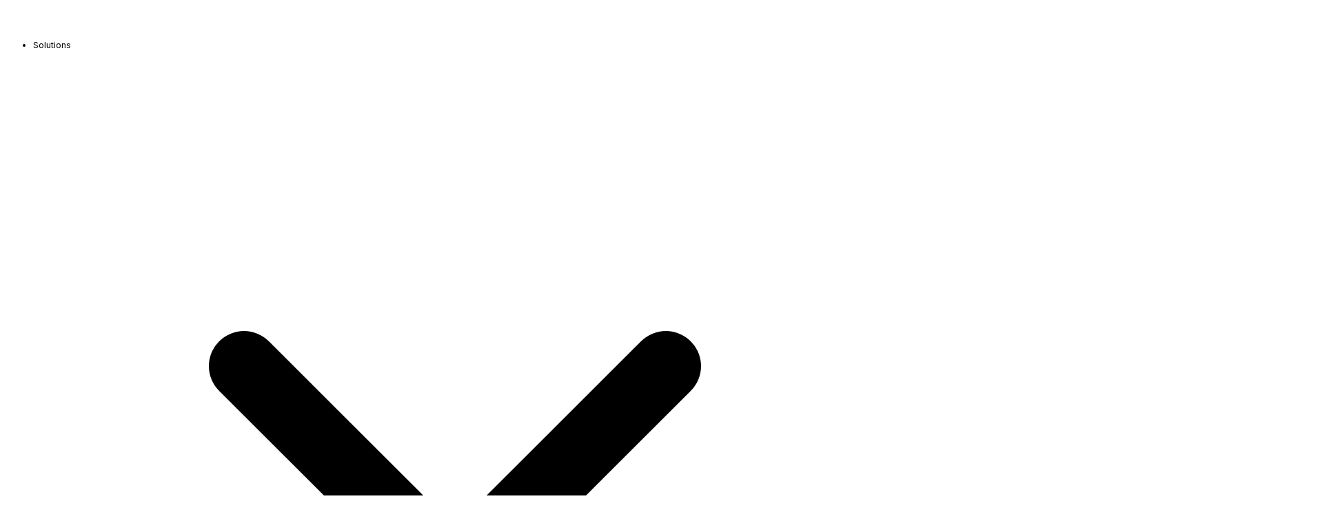

--- FILE ---
content_type: text/html; charset=utf-8
request_url: https://www.cosmolex.com/compare/cosmolex-vs-the-rest/
body_size: 29140
content:
<!DOCTYPE html><html lang="en"><head><meta charSet="utf-8"/><meta name="viewport" content="width=device-width, initial-scale=1"/><link rel="preload" href="/_next/static/media/demo-screen.ee8698eb.webp" as="image"/><link rel="stylesheet" href="/_next/static/css/57e84023ee443d89.css?dpl=dpl_EKGghsp5CP5LZR55dXi3VWV52den" data-precedence="next"/><link rel="stylesheet" href="/_next/static/css/74945524fff97271.css?dpl=dpl_EKGghsp5CP5LZR55dXi3VWV52den" data-precedence="next"/><link rel="stylesheet" href="/_next/static/css/a0dc1928ebd91fd1.css?dpl=dpl_EKGghsp5CP5LZR55dXi3VWV52den" data-precedence="next"/><link rel="stylesheet" href="/_next/static/css/cb74a29fa9526037.css?dpl=dpl_EKGghsp5CP5LZR55dXi3VWV52den" data-precedence="next"/><link rel="stylesheet" href="/_next/static/css/e26496b6da437e6e.css?dpl=dpl_EKGghsp5CP5LZR55dXi3VWV52den" data-precedence="next"/><link rel="stylesheet" href="/_next/static/css/19581ff157a77b86.css?dpl=dpl_EKGghsp5CP5LZR55dXi3VWV52den" data-precedence="next"/><link rel="preload" as="script" fetchPriority="low" href="/_next/static/chunks/webpack-201a6d6ebed87072.js?dpl=dpl_EKGghsp5CP5LZR55dXi3VWV52den"/><script src="/_next/static/chunks/4bd1b696-43ba64781d20dbb7.js?dpl=dpl_EKGghsp5CP5LZR55dXi3VWV52den" async=""></script><script src="/_next/static/chunks/3794-00a87a6fe36eb85b.js?dpl=dpl_EKGghsp5CP5LZR55dXi3VWV52den" async=""></script><script src="/_next/static/chunks/main-app-51e6280ff18d3220.js?dpl=dpl_EKGghsp5CP5LZR55dXi3VWV52den" async=""></script><script src="/_next/static/chunks/3900-1b3e695c46ad7757.js?dpl=dpl_EKGghsp5CP5LZR55dXi3VWV52den" async=""></script><script src="/_next/static/chunks/app/layout-1615005a30228cbf.js?dpl=dpl_EKGghsp5CP5LZR55dXi3VWV52den" async=""></script><script src="/_next/static/chunks/8437-5c1738ef071f06f2.js?dpl=dpl_EKGghsp5CP5LZR55dXi3VWV52den" async=""></script><script src="/_next/static/chunks/9824-e82cb0e3836a42c4.js?dpl=dpl_EKGghsp5CP5LZR55dXi3VWV52den" async=""></script><script src="/_next/static/chunks/5799-7a08e842bc9ebe78.js?dpl=dpl_EKGghsp5CP5LZR55dXi3VWV52den" async=""></script><script src="/_next/static/chunks/7467-f017e47855a2dec7.js?dpl=dpl_EKGghsp5CP5LZR55dXi3VWV52den" async=""></script><script src="/_next/static/chunks/2871-66e04189f83535eb.js?dpl=dpl_EKGghsp5CP5LZR55dXi3VWV52den" async=""></script><script src="/_next/static/chunks/3789-a08b001af651dd5d.js?dpl=dpl_EKGghsp5CP5LZR55dXi3VWV52den" async=""></script><script src="/_next/static/chunks/app/compare/cosmolex-vs-the-rest/page-8f462bda4245e1bc.js?dpl=dpl_EKGghsp5CP5LZR55dXi3VWV52den" async=""></script><link rel="preload" href="https://www.googletagmanager.com/gtag/js?id=G-M0TQCHJ07M" as="script"/><link rel="preload" href="https://js.qualified.com/qualified.js?token=fzMyk24NTyR116Dp" as="script"/><link rel="preload" href="https://cmp.osano.com/SupCOlqtlb/17537e4f-8d7e-4b07-95d4-6fcc7986a2a5/osano.js" as="script"/><meta name="next-size-adjust" content=""/><link rel="icon" href="/favicon-dark.ico" media="(prefers-color-scheme: light)"/><link rel="icon" href="/favicon-light.ico" media="(prefers-color-scheme: dark)"/><title>Compare CosmoLex with Other Legal Software Solutions | CosmoLex</title><meta name="description" content="How CosmoLex compares to other legal practice management solutions in 2023."/><meta name="robots" content="index, follow"/><link rel="canonical" href="https://www.cosmolex.com/compare/cosmolex-vs-the-rest/"/><link rel="alternate" hrefLang="en-us" href="https://www.cosmolex.com/compare/cosmolex-vs-the-rest/"/><link rel="alternate" hrefLang="en-gb" href="https://www.cosmolex.co.uk/compare/cosmolex-vs-the-rest/"/><link rel="alternate" hrefLang="en-ca" href="https://www.cosmolex.ca/compare/cosmolex-vs-the-rest/"/><meta property="og:title" content="Compare CosmoLex with Other Legal Software Solutions | CosmoLex"/><meta property="og:description" content="How CosmoLex compares to other legal practice management solutions in 2023."/><meta name="twitter:card" content="summary"/><meta name="twitter:title" content="Compare CosmoLex with Other Legal Software Solutions | CosmoLex"/><meta name="twitter:description" content="How CosmoLex compares to other legal practice management solutions in 2023."/><script src="/_next/static/chunks/polyfills-42372ed130431b0a.js?dpl=dpl_EKGghsp5CP5LZR55dXi3VWV52den" noModule=""></script></head><body class="__variable_fa2f99 font-sans"><div hidden=""><!--$--><!--/$--></div><noscript><iframe src="https://www.googletagmanager.com/ns.html?id=GTM-TCFL92Z" height="0" width="0" style="display:none;visibility:hidden"></iframe></noscript><script type="application/ld+json">{"@context":"https://schema.org","@graph":[{"@type":"WebPage","@id":"https://cosmolex.com/compare/cosmolex-vs-the-rest/","url":"https://cosmolex.com/compare/cosmolex-vs-the-rest/","name":"CosmoLex vs. The Rest | CosmoLex","isPartOf":{"@id":"https://cosmolex.com/#website"},"datePublished":"2025-03-27T08:43:25+00:00","dateModified":"2025-04-04T09:01:44+00:00","description":"How CosmoLex compares to other legal practice management solutions in 2023.","breadcrumb":{"@id":"https://cosmolex.com/compare/cosmolex-vs-the-rest/#breadcrumb"},"inLanguage":"en-US","potentialAction":[{"@type":"ReadAction","target":["https://cosmolex.com/compare/cosmolex-vs-the-rest/"]}]},{"@type":"BreadcrumbList","@id":"https://cosmolex.com/compare/cosmolex-vs-the-rest/#breadcrumb","itemListElement":[{"@type":"ListItem","position":1,"name":"Home","item":"https://cosmolex.com/"},{"@type":"ListItem","position":2,"name":"Compare","item":"https://cosmolex.com/compare/"},{"@type":"ListItem","position":3,"name":"Cosmolex vs the rest"}]},{"@type":"WebSite","@id":"https://cosmolex.com/#website","url":"https://cosmolex.com/","name":"CosmoLex","description":"Best Legal Software for Modern Law Firms","publisher":{"@id":"https://cosmolex.com/#organization"},"potentialAction":[{"@type":"SearchAction","target":{"@type":"EntryPoint","urlTemplate":"https://cosmolex.com/?s={search_term_string}"},"query-input":{"@type":"PropertyValueSpecification","valueRequired":true,"valueName":"search_term_string"}}],"inLanguage":"en-US"},{"@type":"Organization","@id":"https://cosmolex.com/#organization","name":"CosmoLex Cloud, LLC","url":"https://cosmolex.com/","logo":{"@type":"ImageObject","inLanguage":"en-US","@id":"https://cosmolex.com/#/schema/logo/image/","url":"","contentUrl":"","caption":"CosmoLex Cloud, LLC"},"image":{"@id":"https://cosmolex.com/#/schema/logo/image/"},"sameAs":["https://www.facebook.com/CosmoLexLegal/","https://x.com/CosmoLexLegal"]}]}</script><div id="mega-id" class="w-full sticky top-0 z-30"><div></div><div class="relative z-60 bg-primary hidden lg:block"><div class="container max-w-[88.75rem] p-3 py-0"><div class="flex gap-0 justify-between w-full items-center"><div class="w-75 pt-2"><a href="/"><img alt="logo" loading="lazy" width="140" height="34" decoding="async" data-nimg="1" style="color:transparent" src="https://wordpress-prod.cosmolex.com/wp-content/uploads/2025/04/logo.png"/></a></div><div><ul class="gap-6 inline-flex"><li class="cursor-pointer relative"><span class="text-base font-normal font-[&#x27;Inter&#x27;] md:text-[0.9375rem] py-7 flex items-center justify-center opacity-0">Solutions<svg xmlns="http://www.w3.org/2000/svg" fill="none" stroke="currentColor" stroke-linecap="round" stroke-linejoin="round" stroke-width="2" class="w-[1.5rem] flex-none stroke-green" viewBox="0 0 24 24"><path d="m6 9 6 6 6-6"></path></svg></span><span class="text-white text-base font-normal font-[&#x27;Inter&#x27;] md:text-[0.9375rem] py-7 transition-all duration-200 text-center flex items-center justify-center absolute top-0 left-[50%] translate-x-[-50%] hover:font-bold hover:px-0">Solutions<svg xmlns="http://www.w3.org/2000/svg" fill="none" stroke="currentColor" stroke-linecap="round" stroke-linejoin="round" stroke-width="2" class="w-[1.5rem] flex-none stroke-green" viewBox="0 0 24 24"><path d="m6 9 6 6 6-6"></path></svg></span></li><li class="cursor-pointer relative"><span class="text-white text-base font-normal font-[&#x27;Inter&#x27;] md:text-[0.9375rem] py-7 transition-all duration-200 text-center flex items-center justify-center opacity-0">Practice type <svg xmlns="http://www.w3.org/2000/svg" fill="none" stroke="currentColor" stroke-linecap="round" stroke-linejoin="round" stroke-width="2" class="w-[1.5rem] flex-none stroke-green" viewBox="0 0 24 24"><path d="m6 9 6 6 6-6"></path></svg></span><span class="text-white text-base font-normal font-[&#x27;Inter&#x27;] md:text-[0.9375rem] py-7 transition-all duration-200 hover:font-bold text-center flex items-center justify-center absolute top-0 left-[50%] translate-x-[-50%] whitespace-nowrap">Practice type <svg xmlns="http://www.w3.org/2000/svg" fill="none" stroke="currentColor" stroke-linecap="round" stroke-linejoin="round" stroke-width="2" class="w-[1.5rem] flex-none stroke-green" viewBox="0 0 24 24"><path d="m6 9 6 6 6-6"></path></svg></span></li><li class="cursor-pointer relative"><span class="block  text-white text-base font-normal font-[&#x27;Inter&#x27;] md:text-[0.9375rem] py-7 text-center relative top-[1px] opacity-0">Pricing</span><a class="block  text-white text-base font-normal font-[&#x27;Inter&#x27;] md:text-[0.9375rem] py-7 transition-all duration-200 hover:font-bold text-center  top-[1px] absolute left-[50%] translate-x-[-50%]" href="/pricing/">Pricing</a></li><li class="cursor-pointer relative"><span class="text-white text-base font-normal font-[&#x27;Inter&#x27;] md:text-[0.9375rem] py-7 flex items-center justify-center opacity-0">Resources <svg xmlns="http://www.w3.org/2000/svg" fill="none" stroke="currentColor" stroke-linecap="round" stroke-linejoin="round" stroke-width="2" class="w-[1.5rem] flex-none stroke-green" viewBox="0 0 24 24"><path d="m6 9 6 6 6-6"></path></svg></span><span class="text-white text-base font-normal font-[&#x27;Inter&#x27;] md:text-[0.9375rem] py-7 transition-all duration-200 hover:font-bold text-center flex items-center justify-center absolute top-0 left-[50%] translate-x-[-50%]">Resources <svg xmlns="http://www.w3.org/2000/svg" fill="none" stroke="currentColor" stroke-linecap="round" stroke-linejoin="round" stroke-width="2" class="w-[1.5rem] flex-none stroke-green" viewBox="0 0 24 24"><path d="m6 9 6 6 6-6"></path></svg></span></li><li class="cursor-pointer relative"><span class="text-white text-base font-normal font-[&#x27;Inter&#x27;] md:text-[0.9375rem] py-7 transition-all duration-200 hover:font-bold w-[4.125rem] text-center flex items-center justify-center">About <svg xmlns="http://www.w3.org/2000/svg" fill="none" stroke="currentColor" stroke-linecap="round" stroke-linejoin="round" stroke-width="2" class="w-[1.5rem] flex-none stroke-green" viewBox="0 0 24 24"><path d="m6 9 6 6 6-6"></path></svg></span></li></ul><div class=""></div></div><div class="flex gap-3 items-center"><div class="hidden lg:flex justify-center items-center gap-4 ax-w-[22.0625rem] lg:justify-start"><a class="w-12 text-right text-white text-base font-normal font-[&#x27;Inter&#x27;]" href="https://law.cosmolex.com/login/">Login</a><a class="h-[2.75rem] px-5 pt-[0.625rem] pb-3 rounded-[6.25rem] border border-white flex justify-center items-center gap-2.5 cursor-pointer transition-all duration-300 group bg-primary text-white hover:bg-white hover:text-primary" target="" href="/demo/">Schedule a demo</a><a class="h-[2.75rem] px-5 pt-[0.625rem] pb-3 rounded-[6.25rem] border border-white flex justify-center items-center gap-2.5 cursor-pointer transition-all duration-300 group bg-white text-primary hover:bg-primary hover:text-white" target="" href="/register/">Try for free</a></div></div></div></div></div><div class="bg-primary lg:hidden relative z-50 pb-4"><div class="px-4 py-8 pb-4 flex justify-between"><div><a href="/"><img alt="logo" loading="lazy" width="164" height="40" decoding="async" data-nimg="1" style="color:transparent" srcSet="/_next/image/?url=%2F_next%2Fstatic%2Fmedia%2Flogo.b8881093.png&amp;w=256&amp;q=75&amp;dpl=dpl_EKGghsp5CP5LZR55dXi3VWV52den 1x, /_next/image/?url=%2F_next%2Fstatic%2Fmedia%2Flogo.b8881093.png&amp;w=384&amp;q=75&amp;dpl=dpl_EKGghsp5CP5LZR55dXi3VWV52den 2x" src="/_next/image/?url=%2F_next%2Fstatic%2Fmedia%2Flogo.b8881093.png&amp;w=384&amp;q=75&amp;dpl=dpl_EKGghsp5CP5LZR55dXi3VWV52den"/></a></div><div class="hamburger p-1 lg:hidden"><span></span><span></span></div></div></div></div><main class=""><div class="pt-10 mb-10 relative pb-15 mb-22"><div class="px-5 mx-auto max-w-[68.75rem] justify-center items-center grid md:grid-cols-2 gap-10 relative z-2 md:items-start md:flex-row md:gap-14"><div class=""><div class="pt-6 mb-6"><h1 class="text-left home-title text-white text-[2.875rem] font-medium leading-[2.875rem] md:text-[3.25rem] md:leading-[3.25rem] md:font-normal lg:block">CosmoLex is the #1 Alternative to Clio® + QuickBooks®</h1></div><div class="min-h-[3.8125rem] text-left text-white text-base font-normal leading-relaxed mb-10">
<p>Clio<sup>®</sup>&nbsp;is a cloud law practice management program popular in the US. Law firms on Clio<sup>®</sup>&nbsp;also require a separate accounting package, such as QuickBooks<sup>®</sup>. Maintaining Law Society compliance with a general accounting program presents challenges because of the need for duplicate data entry and the error-prone, complex data sync between programs.</p>



<p></p>



<p>CosmoLex is a total cloud solution with legal practice management, billing, and accounting, so you get everything you need in one login for one price, with no QuickBooks required.</p>
</div><div class="flex justify-start items-center gap-4 pb-6"><div class="h-[3.375rem] px-[0.9375rem] md:px-[1.875rem] pt-5 pb-[1.375rem] rounded-[6.25rem] border border-white justify-center items-center gap-2.5 inline-flex cursor-pointer transition-all duration-300 group hover:bg-white"><a class="text-center text-white text-base font-normal transition-all duration-300 group-hover:text-primary" href="/demo/">Request demo</a></div><div class="h-[3.375rem] px-[0.9375rem] md:px-[1.875rem] pt-5 pb-[1.375rem] bg-white rounded-[6.25rem] border justify-center items-center gap-2.5 inline-flex cursor-pointer transition-all duration-300 group hover:bg-primary hover:text-white"><a class="text-center text-primary-dark text-base font-normal transition-all duration-300 group-hover:text-white" href="/register/">Try for free</a></div></div><div class="text-left text-[12px] text-white/80">Pricing and fit questions? Get answers now.<!-- --> <a href="tel:+18668786798" class="font-semibold text-white hover:underline whitespace-nowrap">+1 (866) 878-6798</a></div></div><div class="flex justify-center md:pl-10 md:pt-13"><img alt="compare-1" loading="lazy" width="1920" height="1434" decoding="async" data-nimg="1" style="color:transparent" srcSet="/_next/image/?url=https%3A%2F%2Fwordpress-prod.cosmolex.com%2Fwp-content%2Fuploads%2F2025%2F03%2Fcompare-1.webp&amp;w=1920&amp;q=75 1x, /_next/image/?url=https%3A%2F%2Fwordpress-prod.cosmolex.com%2Fwp-content%2Fuploads%2F2025%2F03%2Fcompare-1.webp&amp;w=3840&amp;q=75 2x" src="/_next/image/?url=https%3A%2F%2Fwordpress-prod.cosmolex.com%2Fwp-content%2Fuploads%2F2025%2F03%2Fcompare-1.webp&amp;w=3840&amp;q=75"/></div></div><div class="bg-primary absolute z-0 w-full h-full left-0 rounded-bl-[6.25rem] bottom-[0rem]"></div></div><div class="px-4"><div class="container grid grid-cols-1 md:grid-cols-2 gap-10"><div><h2 class="text-4xl"><span class="text-green">Top 10 Reasons</span> Law Firms Switch To CosmoLex:</h2><div class="py-6"><ul class="list-none space-y-4"><li class="flex items-center"><svg xmlns="http://www.w3.org/2000/svg" width="24" height="24" viewBox="0 0 24 24" fill="none" stroke="currentColor" stroke-width="2" stroke-linecap="round" stroke-linejoin="round" class="lucide lucide-globe w-12 h-12 mr-4 stroke-primary"><circle cx="12" cy="12" r="10"></circle><path d="M12 2a14.5 14.5 0 0 0 0 20 14.5 14.5 0 0 0 0-20"></path><path d="M2 12h20"></path></svg><span class="text-2xl">24/7 Anytime, Anywhere Access</span></li><li class="flex items-center"><svg xmlns="http://www.w3.org/2000/svg" width="24" height="24" viewBox="0 0 24 24" fill="none" stroke="currentColor" stroke-width="2" stroke-linecap="round" stroke-linejoin="round" class="lucide lucide-monitor w-12 h-12 mr-4 stroke-primary"><rect width="20" height="14" x="2" y="3" rx="2"></rect><line x1="8" x2="16" y1="21" y2="21"></line><line x1="12" x2="12" y1="17" y2="21"></line></svg><span class="text-2xl">Hassle-Free, Single Point Data Entry</span></li><li class="flex items-center"><svg xmlns="http://www.w3.org/2000/svg" width="24" height="24" viewBox="0 0 24 24" fill="none" stroke="currentColor" stroke-width="2" stroke-linecap="round" stroke-linejoin="round" class="lucide lucide-calculator w-12 h-12 mr-4 stroke-primary"><rect width="16" height="20" x="4" y="2" rx="2"></rect><line x1="8" x2="16" y1="6" y2="6"></line><line x1="16" x2="16" y1="14" y2="18"></line><path d="M16 10h.01"></path><path d="M12 10h.01"></path><path d="M8 10h.01"></path><path d="M12 14h.01"></path><path d="M8 14h.01"></path><path d="M12 18h.01"></path><path d="M8 18h.01"></path></svg><span class="text-2xl">Integrated Billing, Accounting &amp; Practice Management</span></li><li class="flex items-center"><svg xmlns="http://www.w3.org/2000/svg" width="24" height="24" viewBox="0 0 24 24" fill="none" stroke="currentColor" stroke-width="2" stroke-linecap="round" stroke-linejoin="round" class="lucide lucide-snowflake w-12 h-12 mr-4 stroke-primary"><path d="m10 20-1.25-2.5L6 18"></path><path d="M10 4 8.75 6.5 6 6"></path><path d="m14 20 1.25-2.5L18 18"></path><path d="m14 4 1.25 2.5L18 6"></path><path d="m17 21-3-6h-4"></path><path d="m17 3-3 6 1.5 3"></path><path d="M2 12h6.5L10 9"></path><path d="m20 10-1.5 2 1.5 2"></path><path d="M22 12h-6.5L14 15"></path><path d="m4 10 1.5 2L4 14"></path><path d="m7 21 3-6-1.5-3"></path><path d="m7 3 3 6h4"></path></svg><span class="text-2xl">Canadian Accrual GAAP &amp; CRA Compliant</span></li><li class="flex items-center"><svg xmlns="http://www.w3.org/2000/svg" width="24" height="24" viewBox="0 0 24 24" fill="none" stroke="currentColor" stroke-width="2" stroke-linecap="round" stroke-linejoin="round" class="lucide lucide-file w-12 h-12 mr-4 stroke-primary"><path d="M15 2H6a2 2 0 0 0-2 2v16a2 2 0 0 0 2 2h12a2 2 0 0 0 2-2V7Z"></path><path d="M14 2v4a2 2 0 0 0 2 2h4"></path></svg><span class="text-2xl">Required Law Society Compliance Docs</span></li><li class="flex items-center"><svg xmlns="http://www.w3.org/2000/svg" width="24" height="24" viewBox="0 0 24 24" fill="none" stroke="currentColor" stroke-width="2" stroke-linecap="round" stroke-linejoin="round" class="lucide lucide-upload w-12 h-12 mr-4 stroke-primary"><path d="M21 15v4a2 2 0 0 1-2 2H5a2 2 0 0 1-2-2v-4"></path><polyline points="17 8 12 3 7 8"></polyline><line x1="12" x2="12" y1="3" y2="15"></line></svg><span class="text-2xl">Secure Client Communication Portal</span></li><li class="flex items-center"><svg xmlns="http://www.w3.org/2000/svg" width="24" height="24" viewBox="0 0 24 24" fill="none" stroke="currentColor" stroke-width="2" stroke-linecap="round" stroke-linejoin="round" class="lucide lucide-credit-card w-12 h-12 mr-4 stroke-primary"><rect width="20" height="14" x="2" y="5" rx="2"></rect><line x1="2" x2="22" y1="10" y2="10"></line></svg><span class="text-2xl">Online Client Credit Card Payments via LawPay™</span></li><li class="flex items-center"><svg xmlns="http://www.w3.org/2000/svg" width="24" height="24" viewBox="0 0 24 24" fill="none" stroke="currentColor" stroke-width="2" stroke-linecap="round" stroke-linejoin="round" class="lucide lucide-chart-line w-12 h-12 mr-4 stroke-primary"><path d="M3 3v16a2 2 0 0 0 2 2h16"></path><path d="m19 9-5 5-4-4-3 3"></path></svg><span class="text-2xl">No Long Term Contracts. Unlimited Support.</span></li><li class="flex items-center"><svg xmlns="http://www.w3.org/2000/svg" width="24" height="24" viewBox="0 0 24 24" fill="none" stroke="currentColor" stroke-width="2" stroke-linecap="round" stroke-linejoin="round" class="lucide lucide-dollar-sign w-12 h-12 mr-4 stroke-primary"><line x1="12" x2="12" y1="2" y2="22"></line><path d="M17 5H9.5a3.5 3.5 0 0 0 0 7h5a3.5 3.5 0 0 1 0 7H6"></path></svg><span class="text-2xl">FREE External Bookkeeper Login [2]</span></li><li class="flex items-center"><svg xmlns="http://www.w3.org/2000/svg" width="24" height="24" viewBox="0 0 24 24" fill="none" stroke="currentColor" stroke-width="2" stroke-linecap="round" stroke-linejoin="round" class="lucide lucide-package w-12 h-12 mr-4 stroke-primary"><path d="M11 21.73a2 2 0 0 0 2 0l7-4A2 2 0 0 0 21 16V8a2 2 0 0 0-1-1.73l-7-4a2 2 0 0 0-2 0l-7 4A2 2 0 0 0 3 8v8a2 2 0 0 0 1 1.73z"></path><path d="M12 22V12"></path><polyline points="3.29 7 12 12 20.71 7"></polyline><path d="m7.5 4.27 9 5.15"></path></svg><span class="text-2xl">FREE Data Migration Assistance</span></li></ul></div></div><div><div class="relative"><div class="max-w-[47.3125rem] mx-auto relative z-1 bg-white rounded-[1.875rem] p-[3.125rem]"><div id="marketplace-sign-up-widget"></div></div></div></div></div></div><div class="relative"><div class="pt-20 md:pt-30"><div class="container"><div class="w-full max-w-[20rem] mx-auto relative z-10 md:max-w-[73.1875rem]"><h2 class="text-center text-primary-dark text-4xl font-bold leading-[3rem] px-10 mb-9 md:max-w-[37.5rem] md:mx-auto md:text-[2.875rem] md:mb-16 md:leading-[3.75rem]">Simplify your practice with one tool.</h2><div class="flex flex-col gap-5 md:flex-row md:gap-[2.3125rem]"><div class="flex flex-col justify-between w-full bg-[#badfc3] rounded-[0.9375rem] pt-10 overflow-hidden md:w-1/2 md:rounded-[1.875rem] md:pt-18"><div class="px-9 mb-10"><h3 class="text-center text-primary-dark text-3xl font-bold leading-[3.125rem] tracking-[-0.0625rem] mb-3 md:text-[2.5rem] md:mb-7">Book a demo.</h3><p class="text-center text-primary-dark text-base font-medium leading-[1.5625rem] mb-6 md:max-w-[23.75rem] md:mx-auto md:text-lg md:mb-8">Book a personalized demo with a CosmoLex specialist and see the platform in action.</p><div class="flex justify-center"><a class="base-btn w-auto mx-auto bg-primary-dark text-white inline-flex px-8 hover:bg-transparent hover:text-primary-dark" href="/demo/">Schedule now</a></div></div><div class="w-full h-[12.9375rem] relative flex justify-between gap-2.5"><div class="h-[12.9375rem] left-0 top-0 relative rounded-tr-[0.3125rem] rounded-bl-[0.9375rem]  bg-cover bg-[-10rem_center] bg-no-repeat w-[30%]" style="background-image:url(/_next/static/media/work-in-team.0491f095.webp)"></div><div class="h-[11.125rem] top-[1.8125rem] relative rounded-tl-[0.3125rem] rounded-tr-[0.3125rem] bg-cover bg-[-3.75rem_center] bg-no-repeat w-[40%]" style="background-image:url(/_next/static/media/good-experience.7b803c2b.webp)"></div><div class="h-[12.9375rem] top-0 relative rounded-tl-[0.3125rem] rounded-br-[0.9375rem] bg-cover bg-[-7.5rem_center] bg-no-repea w-[30%]" style="background-image:url(/_next/static/media/work-remotely.a75155c5.webp)"></div></div></div><div class="w-[20rem] bg-[#fd937a] rounded-[0.9375rem] px-5 pt-10 overflow-hidden md:w-1/2 md:rounded-[1.875rem] md:pt-18"><div class="px-4 mb-10"><h3 class="text-center text-primary-dark text-3xl font-bold leading-[3.125rem] tracking-[-0.0625rem] mb-3 md:text-[2.5rem] md:mb-7">Try for free.</h3><p class="text-center text-primary-dark text-base font-medium leading-[1.5625rem] mb-6 md:max-w-[23.75rem] md:mx-auto md:text-lg md:mb-8">No wait. No credit card. Just click to try CosmoLex for 10 days.</p><div class="flex justify-center"><a class="base-btn w-auto mx-auto bg-primary-dark text-white inline-flex px-8 hover:bg-transparent hover:text-primary-dark" href="/register/">Get started</a></div></div><div class="h-[10.125rem] rounded-tl-[0.625rem] rounded-tr-[0.625rem] md:h-[15.3125rem] flex items-end justify-center"><img src="/_next/static/media/demo-screen.ee8698eb.webp" alt="demo-screen" class="max-h-full relative top-0.5" width="371" height="196"/></div></div></div></div></div></div><div class="absolute bottom-0 w-full h-[9.375rem] rounded-tr-[3.125rem] md:rounded-tr-[6.25rem] bg-primary"></div></div><div class="relative bg-primary pt-10"><section class="testimonials-section bg-white px-7 pt-25 pb-[3.9375rem] md:pb-24 relative !bg-transparent !pt-0 relative z-10 theme-light"><div class="max-w-[71.25rem] mx-auto relative z-10"><div class="relative lg:px-1"><div class="hidden absolute z-11  right-[2.125rem] top-[1.625rem] gap-5 lg:flex"><svg xmlns="http://www.w3.org/2000/svg" fill="none" stroke="#151C2D" style="width:2.9375rem;height:2.9375rem" viewBox="0 0 47 47" class="button-prev-t w-[2.9375rem] cursor-pointer stroke-white"><circle cx="23.5" cy="23.5" r="23" transform="rotate(-180 23.5 23.5)"></circle><path stroke-linecap="round" stroke-linejoin="round" d="M30 24H16M23 31l-7-7 7-7"></path></svg><svg xmlns="http://www.w3.org/2000/svg" fill="none" stroke="#151C2D" style="width:2.9375rem;height:2.9375rem" viewBox="0 0 47 47" class="button-next-t w-[2.9375rem] rotate-180 cursor-pointer stroke-white"><circle cx="23.5" cy="23.5" r="23" transform="rotate(-180 23.5 23.5)"></circle><path stroke-linecap="round" stroke-linejoin="round" d="M30 24H16M23 31l-7-7 7-7"></path></svg></div><div class="swiper max-lg:!pb-16"><div class="swiper-wrapper"><div class="swiper-slide"><div class="h-full min-h-[30.6994rem] flex flex-col text-left rounded-lg md:min-h-[25.4375rem] md:p-16 md:pt-15"><div class="w-full italic text-[1.9375rem] font-semibold font-[&#x27;Inter&#x27;] leading-10 mb-10 md:w-full md:text-[2.875rem] md:leading-[4rem] text-white"><svg xmlns="http://www.w3.org/2000/svg" fill="none" viewBox="0 0 65 51" class="mb-6 w-[3.75rem] h-[3.75rem]  md:w-[3.75rem] md:h-[3.75rem]"><path fill="#FDF1B7" d="M16.423 50.522Q9.241 47.444 5.48 42.485q-3.591-4.959-4.275-11.457Q.35 24.017 3.94 17.69q3.762-6.327 10.09-10.773Q20.354 2.471 27.71.419l.512 1.026q-6.156 3.762-9.576 9.063-3.42 5.13-2.736 10.431.513 4.788 3.762 8.379 3.42 3.591 10.944 7.524zm34.2 0q-7.182-3.078-10.944-8.037-3.591-4.959-4.275-11.457-.855-7.011 2.736-13.338 3.762-6.327 10.09-10.773Q54.554 2.471 61.91.419l.512 1.026q-6.156 3.762-9.576 9.063-3.42 5.13-2.736 10.431.513 4.788 3.762 8.379 3.42 3.591 10.944 7.524z"></path></svg>I find CosmoLex easy to use and it does everything I need to keep our office well managed!</div><div class="flex gap-5 items-end md:items-center md:gap-10"><div><img alt="Susan" loading="lazy" width="112" height="112" decoding="async" data-nimg="1" class="w-[5.875rem] h-[5.875rem] md:w-[7rem] md:h-[7rem]" style="color:transparent" srcSet="/_next/image/?url=https%3A%2F%2Fwordpress-prod.cosmolex.com%2Fwp-content%2Fuploads%2F2025%2F03%2FSusan.webp&amp;w=128&amp;q=75 1x, /_next/image/?url=https%3A%2F%2Fwordpress-prod.cosmolex.com%2Fwp-content%2Fuploads%2F2025%2F03%2FSusan.webp&amp;w=256&amp;q=75 2x" src="/_next/image/?url=https%3A%2F%2Fwordpress-prod.cosmolex.com%2Fwp-content%2Fuploads%2F2025%2F03%2FSusan.webp&amp;w=256&amp;q=75"/></div><div><div class="text-primary-dark text-xl font-semibold font-[&#x27;Inter&#x27;] leading-[0.875rem] mb-3 text-white">Susan Z.</div><div class="text-primary-dark text-base font-light font-[&#x27;Inter&#x27;] leading-[0.875rem] mb-3 text-white">Paralegal/Office Manager</div><div class="w-[5.4375rem] h-6 px-[2.3125rem] py-[0.6875rem] bg-[#eef8fd] rounded-[1.25rem] justify-center items-center gap-2.5 inline-flex !bg-white"><div class="text-center text-black text-sm font-medium font-[&#x27;Inter&#x27;]">USA</div></div></div></div></div></div><div class="swiper-slide"><div class="h-full min-h-[30.6994rem] flex flex-col text-left rounded-lg md:min-h-[25.4375rem] md:p-16 md:pt-15"><div class="w-full italic text-[1.9375rem] font-semibold font-[&#x27;Inter&#x27;] leading-10 mb-10 md:w-full md:text-[2.875rem] md:leading-[4rem] text-white"><svg xmlns="http://www.w3.org/2000/svg" fill="none" viewBox="0 0 65 51" class="mb-6 w-[3.75rem] h-[3.75rem]  md:w-[3.75rem] md:h-[3.75rem]"><path fill="#FDF1B7" d="M16.423 50.522Q9.241 47.444 5.48 42.485q-3.591-4.959-4.275-11.457Q.35 24.017 3.94 17.69q3.762-6.327 10.09-10.773Q20.354 2.471 27.71.419l.512 1.026q-6.156 3.762-9.576 9.063-3.42 5.13-2.736 10.431.513 4.788 3.762 8.379 3.42 3.591 10.944 7.524zm34.2 0q-7.182-3.078-10.944-8.037-3.591-4.959-4.275-11.457-.855-7.011 2.736-13.338 3.762-6.327 10.09-10.773Q54.554 2.471 61.91.419l.512 1.026q-6.156 3.762-9.576 9.063-3.42 5.13-2.736 10.431.513 4.788 3.762 8.379 3.42 3.591 10.944 7.524z"></path></svg>CosmoLex allows you to juggle separate systems, invoicing, and accounting with maximum efficiency for law firms.</div><div class="flex gap-5 items-end md:items-center md:gap-10"><div><img alt="Doris" loading="lazy" width="112" height="112" decoding="async" data-nimg="1" class="w-[5.875rem] h-[5.875rem] md:w-[7rem] md:h-[7rem]" style="color:transparent" srcSet="/_next/image/?url=https%3A%2F%2Fwordpress-prod.cosmolex.com%2Fwp-content%2Fuploads%2F2025%2F03%2FDoris.webp&amp;w=128&amp;q=75 1x, /_next/image/?url=https%3A%2F%2Fwordpress-prod.cosmolex.com%2Fwp-content%2Fuploads%2F2025%2F03%2FDoris.webp&amp;w=256&amp;q=75 2x" src="/_next/image/?url=https%3A%2F%2Fwordpress-prod.cosmolex.com%2Fwp-content%2Fuploads%2F2025%2F03%2FDoris.webp&amp;w=256&amp;q=75"/></div><div><div class="text-primary-dark text-xl font-semibold font-[&#x27;Inter&#x27;] leading-[0.875rem] mb-3 text-white">Doris G.</div><div class="text-primary-dark text-base font-light font-[&#x27;Inter&#x27;] leading-[0.875rem] mb-3 text-white">Management Assistant</div><div class="w-[5.4375rem] h-6 px-[2.3125rem] py-[0.6875rem] bg-[#eef8fd] rounded-[1.25rem] justify-center items-center gap-2.5 inline-flex !bg-white"><div class="text-center text-black text-sm font-medium font-[&#x27;Inter&#x27;]">USA</div></div></div></div></div></div><div class="swiper-slide"><div class="h-full min-h-[30.6994rem] flex flex-col text-left rounded-lg md:min-h-[25.4375rem] md:p-16 md:pt-15"><div class="w-full italic text-[1.9375rem] font-semibold font-[&#x27;Inter&#x27;] leading-10 mb-10 md:w-full md:text-[2.875rem] md:leading-[4rem] text-white"><svg xmlns="http://www.w3.org/2000/svg" fill="none" viewBox="0 0 65 51" class="mb-6 w-[3.75rem] h-[3.75rem]  md:w-[3.75rem] md:h-[3.75rem]"><path fill="#FDF1B7" d="M16.423 50.522Q9.241 47.444 5.48 42.485q-3.591-4.959-4.275-11.457Q.35 24.017 3.94 17.69q3.762-6.327 10.09-10.773Q20.354 2.471 27.71.419l.512 1.026q-6.156 3.762-9.576 9.063-3.42 5.13-2.736 10.431.513 4.788 3.762 8.379 3.42 3.591 10.944 7.524zm34.2 0q-7.182-3.078-10.944-8.037-3.591-4.959-4.275-11.457-.855-7.011 2.736-13.338 3.762-6.327 10.09-10.773Q54.554 2.471 61.91.419l.512 1.026q-6.156 3.762-9.576 9.063-3.42 5.13-2.736 10.431.513 4.788 3.762 8.379 3.42 3.591 10.944 7.524z"></path></svg>CosmoLex has been my favorite software across the handful of law firms I’ve worked at.</div><div class="flex gap-5 items-end md:items-center md:gap-10"><div><img alt="Kristen" loading="lazy" width="112" height="112" decoding="async" data-nimg="1" class="w-[5.875rem] h-[5.875rem] md:w-[7rem] md:h-[7rem]" style="color:transparent" srcSet="/_next/image/?url=https%3A%2F%2Fwordpress-prod.cosmolex.com%2Fwp-content%2Fuploads%2F2025%2F03%2FKristen.webp&amp;w=128&amp;q=75 1x, /_next/image/?url=https%3A%2F%2Fwordpress-prod.cosmolex.com%2Fwp-content%2Fuploads%2F2025%2F03%2FKristen.webp&amp;w=256&amp;q=75 2x" src="/_next/image/?url=https%3A%2F%2Fwordpress-prod.cosmolex.com%2Fwp-content%2Fuploads%2F2025%2F03%2FKristen.webp&amp;w=256&amp;q=75"/></div><div><div class="text-primary-dark text-xl font-semibold font-[&#x27;Inter&#x27;] leading-[0.875rem] mb-3 text-white">Kristen M.</div><div class="text-primary-dark text-base font-light font-[&#x27;Inter&#x27;] leading-[0.875rem] mb-3 text-white">Legal Assistant</div><div class="w-[5.4375rem] h-6 px-[2.3125rem] py-[0.6875rem] bg-[#eef8fd] rounded-[1.25rem] justify-center items-center gap-2.5 inline-flex !bg-white"><div class="text-center text-black text-sm font-medium font-[&#x27;Inter&#x27;]">USA</div></div></div></div></div></div></div><div class="swiper-pagination"></div></div></div></div></section></div><div class="relative"><div id="features" class="px-2 relative z-10 pt-10 md:pt-22 features-block mb-13 !pt-2"><div class="max-w-[84.5rem] mx-auto bg-salmon rounded-[1.875rem] px-[2.125rem] py-[4.4375rem]"><div class="text-center max-w-[46.875rem] mx-auto"><div class="text-center text-primary text-base font-normal font-[&#x27;Inter&#x27;] uppercase tracking-wider mb-5">ONE END-TO-END solution</div><h2 class="leading-[2.625rem] text-[2.25rem] text-center text-primary-dark  font-bold font-[&#x27;Inter&#x27;] md:leading-[3.25rem] md:text-[2.875rem] mb-7">All the tools your firm needs <br/> to run your business.</h2><p class="text-center text-primary-dark text-base font-normal font-[&#x27;Inter&#x27;] leading-[1.875rem]">Built with the needs of modern small and mid-sized law firms in mind, CosmoLex’s legal practice management software increases efficiency and profitability.</p><div class="flex gap-5  items-center flex-col sm:flex-row md:justify-center pt-10"><a class="base-btn md:px-7 hover:bg-primary-dark hover:text-white" href="/demo/">Request demo</a><a class="base-btn md:px-7 bg-primary-dark text-white hover:bg-transparent hover:text-primary-dark" href="/register/">Try for free</a></div></div><div class="relative pt-20"><div class="hidden absolute z-11 right-[2.125rem] top-[-0.3125rem] gap-5 lg:flex"><svg xmlns="http://www.w3.org/2000/svg" fill="none" stroke="#151C2D" style="width:2.9375rem;height:2.9375rem" viewBox="0 0 47 47" class="button-prev-features w-[2.9375rem] cursor-pointer"><circle cx="23.5" cy="23.5" r="23" transform="rotate(-180 23.5 23.5)"></circle><path stroke-linecap="round" stroke-linejoin="round" d="M30 24H16M23 31l-7-7 7-7"></path></svg><svg xmlns="http://www.w3.org/2000/svg" fill="none" stroke="#151C2D" style="width:2.9375rem;height:2.9375rem" viewBox="0 0 47 47" class="button-next-features w-[2.9375rem] rotate-180 cursor-pointer"><circle cx="23.5" cy="23.5" r="23" transform="rotate(-180 23.5 23.5)"></circle><path stroke-linecap="round" stroke-linejoin="round" d="M30 24H16M23 31l-7-7 7-7"></path></svg></div><div class="swiper"><div class="swiper-wrapper"><div class="swiper-slide"><div class="relative bg-white rounded-[1.25rem] p-[1.5625rem] h-full"><div class="mb-2"><svg xmlns="http://www.w3.org/2000/svg" width="21" height="19" fill="none"><ellipse cx="10.583" cy="9.5" fill="#0C193A" rx="9.743" ry="9.5"></ellipse><path fill="#0C193A" d="m14.52 6.334-5.79 6.594-2.48-2.637"></path><path stroke="#fff" stroke-linecap="round" stroke-linejoin="round" stroke-width="1.5" d="m14.52 6.334-5.79 6.594-2.48-2.637"></path></svg></div><div class=""><div class=""><h3 class="text-primary-dark text-xl font-bold font-[&#x27;Inter&#x27;] leading-[1.6rem]">Legal Time &amp; Billing </h3><div class="text-primary-dark text-base font-normal font-[&#x27;Inter&#x27;] leading-normal"><p>Access on-the-go time capture and easy legal billing software.</p>
</div></div></div></div></div><div class="swiper-slide"><div class="relative bg-white rounded-[1.25rem] p-[1.5625rem] h-full"><div class="mb-2"><svg xmlns="http://www.w3.org/2000/svg" width="21" height="19" fill="none"><ellipse cx="10.583" cy="9.5" fill="#0C193A" rx="9.743" ry="9.5"></ellipse><path fill="#0C193A" d="m14.52 6.334-5.79 6.594-2.48-2.637"></path><path stroke="#fff" stroke-linecap="round" stroke-linejoin="round" stroke-width="1.5" d="m14.52 6.334-5.79 6.594-2.48-2.637"></path></svg></div><div class=""><div class=""><h3 class="text-primary-dark text-xl font-bold font-[&#x27;Inter&#x27;] leading-[1.6rem]">Integrations</h3><div class="text-primary-dark text-base font-normal font-[&#x27;Inter&#x27;] leading-normal"><p>Work with tools you already use like Office 365 and Dropbox.</p>
</div></div></div></div></div><div class="swiper-slide"><div class="relative bg-white rounded-[1.25rem] p-[1.5625rem] h-full"><div class="mb-2"><svg xmlns="http://www.w3.org/2000/svg" width="21" height="19" fill="none"><ellipse cx="10.583" cy="9.5" fill="#0C193A" rx="9.743" ry="9.5"></ellipse><path fill="#0C193A" d="m14.52 6.334-5.79 6.594-2.48-2.637"></path><path stroke="#fff" stroke-linecap="round" stroke-linejoin="round" stroke-width="1.5" d="m14.52 6.334-5.79 6.594-2.48-2.637"></path></svg></div><div class=""><div class=""><h3 class="text-primary-dark text-xl font-bold font-[&#x27;Inter&#x27;] leading-[1.6rem]">Secure Client Portal</h3><div class="text-primary-dark text-base font-normal font-[&#x27;Inter&#x27;] leading-normal"><p>Collaborate with your clients including file sharing and eSignature.</p>
</div></div></div></div></div><div class="swiper-slide"><div class="relative bg-white rounded-[1.25rem] p-[1.5625rem] h-full"><div class="mb-2"><svg xmlns="http://www.w3.org/2000/svg" width="21" height="19" fill="none"><ellipse cx="10.583" cy="9.5" fill="#0C193A" rx="9.743" ry="9.5"></ellipse><path fill="#0C193A" d="m14.52 6.334-5.79 6.594-2.48-2.637"></path><path stroke="#fff" stroke-linecap="round" stroke-linejoin="round" stroke-width="1.5" d="m14.52 6.334-5.79 6.594-2.48-2.637"></path></svg></div><div class=""><div class=""><h3 class="text-primary-dark text-xl font-bold font-[&#x27;Inter&#x27;] leading-[1.6rem]">Calendaring &amp; Task Management</h3><div class="text-primary-dark text-base font-normal font-[&#x27;Inter&#x27;] leading-normal"><p>Automate&nbsp;workflows and prioritize&nbsp;your tasks.</p>
</div></div></div></div></div><div class="swiper-slide"><div class="relative bg-white rounded-[1.25rem] p-[1.5625rem] h-full"><div class="mb-2"><svg xmlns="http://www.w3.org/2000/svg" width="21" height="19" fill="none"><ellipse cx="10.583" cy="9.5" fill="#0C193A" rx="9.743" ry="9.5"></ellipse><path fill="#0C193A" d="m14.52 6.334-5.79 6.594-2.48-2.637"></path><path stroke="#fff" stroke-linecap="round" stroke-linejoin="round" stroke-width="1.5" d="m14.52 6.334-5.79 6.594-2.48-2.637"></path></svg></div><div class=""><div class=""><h3 class="text-primary-dark text-xl font-bold font-[&#x27;Inter&#x27;] leading-[1.6rem]">Law Firm Reporting </h3><div class="text-primary-dark text-base font-normal font-[&#x27;Inter&#x27;] leading-normal"><p><span class="TextRun SCXW211037613 BCX0" lang="EN-US" xml:lang="EN-US" data-contrast="auto"><span class="NormalTextRun SCXW211037613 BCX0">View robust analytics for enhanced decision-making.</span></span><span class="EOP SCXW211037613 BCX0" data-ccp-props="{}">&nbsp;</span></p>
</div></div></div></div></div><div class="swiper-slide"><div class="relative bg-white rounded-[1.25rem] p-[1.5625rem] h-full"><div class="mb-2"><svg xmlns="http://www.w3.org/2000/svg" width="21" height="19" fill="none"><ellipse cx="10.583" cy="9.5" fill="#0C193A" rx="9.743" ry="9.5"></ellipse><path fill="#0C193A" d="m14.52 6.334-5.79 6.594-2.48-2.637"></path><path stroke="#fff" stroke-linecap="round" stroke-linejoin="round" stroke-width="1.5" d="m14.52 6.334-5.79 6.594-2.48-2.637"></path></svg></div><div class=""><div class=""><h3 class="text-primary-dark text-xl font-bold font-[&#x27;Inter&#x27;] leading-[1.6rem]">Accounting </h3><div class="text-primary-dark text-base font-normal font-[&#x27;Inter&#x27;] leading-normal"><p><span class="TextRun SCXW105819476 BCX0" lang="EN-US" xml:lang="EN-US" data-contrast="auto"><span class="NormalTextRun SCXW105819476 BCX0">Manage office and trust accounting along with your practice.</span></span><span class="EOP SCXW105819476 BCX0" data-ccp-props="{}">&nbsp;</span></p>
</div></div></div></div></div><div class="swiper-slide"><div class="relative bg-white rounded-[1.25rem] p-[1.5625rem] h-full"><div class="mb-2"><svg xmlns="http://www.w3.org/2000/svg" width="21" height="19" fill="none"><ellipse cx="10.583" cy="9.5" fill="#0C193A" rx="9.743" ry="9.5"></ellipse><path fill="#0C193A" d="m14.52 6.334-5.79 6.594-2.48-2.637"></path><path stroke="#fff" stroke-linecap="round" stroke-linejoin="round" stroke-width="1.5" d="m14.52 6.334-5.79 6.594-2.48-2.637"></path></svg></div><div class=""><div class=""><h3 class="text-primary-dark text-xl font-bold font-[&#x27;Inter&#x27;] leading-[1.6rem]">Invoicing &amp; Online Payments </h3><div class="text-primary-dark text-base font-normal font-[&#x27;Inter&#x27;] leading-normal"><p><span class="TextRun SCXW96905110 BCX0" lang="EN-US" xml:lang="EN-US" data-contrast="auto"><span class="NormalTextRun SCXW96905110 BCX0">Get paid faster with </span><span class="NormalTextRun SCXW96905110 BCX0">accurate</span><span class="NormalTextRun SCXW96905110 BCX0"> invoicing and convenient payment options.</span></span><span class="EOP SCXW96905110 BCX0" data-ccp-props="{}">&nbsp;</span></p>
</div></div></div></div></div><div class="swiper-slide"><div class="relative bg-white rounded-[1.25rem] p-[1.5625rem] h-full"><div class="mb-2"><svg xmlns="http://www.w3.org/2000/svg" width="21" height="19" fill="none"><ellipse cx="10.583" cy="9.5" fill="#0C193A" rx="9.743" ry="9.5"></ellipse><path fill="#0C193A" d="m14.52 6.334-5.79 6.594-2.48-2.637"></path><path stroke="#fff" stroke-linecap="round" stroke-linejoin="round" stroke-width="1.5" d="m14.52 6.334-5.79 6.594-2.48-2.637"></path></svg></div><div class=""><div class=""><h3 class="text-primary-dark text-xl font-bold font-[&#x27;Inter&#x27;] leading-[1.6rem]">Legal Websites </h3><div class="text-primary-dark text-base font-normal font-[&#x27;Inter&#x27;] leading-normal"><p><span class="NormalTextRun SCXW128044510 BCX0">Establish</span><span class="NormalTextRun SCXW128044510 BCX0"> your digital footprint for new law firm growth opportunities.</span></p>
</div></div></div></div></div><div class="swiper-slide"><div class="relative bg-white rounded-[1.25rem] p-[1.5625rem] h-full"><div class="mb-2"><svg xmlns="http://www.w3.org/2000/svg" width="21" height="19" fill="none"><ellipse cx="10.583" cy="9.5" fill="#0C193A" rx="9.743" ry="9.5"></ellipse><path fill="#0C193A" d="m14.52 6.334-5.79 6.594-2.48-2.637"></path><path stroke="#fff" stroke-linecap="round" stroke-linejoin="round" stroke-width="1.5" d="m14.52 6.334-5.79 6.594-2.48-2.637"></path></svg></div><div class=""><div class=""><h3 class="text-primary-dark text-xl font-bold font-[&#x27;Inter&#x27;] leading-[1.6rem]">Document Management </h3><div class="text-primary-dark text-base font-normal font-[&#x27;Inter&#x27;] leading-normal"><p><span class="TextRun SCXW172332287 BCX0" lang="EN-US" xml:lang="EN-US" data-contrast="auto"><span class="NormalTextRun SCXW172332287 BCX0">Centralize and store your correspondence and files in one system.</span></span><span class="EOP SCXW172332287 BCX0" data-ccp-props="{}">&nbsp;</span></p>
</div></div></div></div></div><div class="swiper-slide"><div class="relative bg-white rounded-[1.25rem] p-[1.5625rem] h-full"><div class="mb-2"><svg xmlns="http://www.w3.org/2000/svg" width="21" height="19" fill="none"><ellipse cx="10.583" cy="9.5" fill="#0C193A" rx="9.743" ry="9.5"></ellipse><path fill="#0C193A" d="m14.52 6.334-5.79 6.594-2.48-2.637"></path><path stroke="#fff" stroke-linecap="round" stroke-linejoin="round" stroke-width="1.5" d="m14.52 6.334-5.79 6.594-2.48-2.637"></path></svg></div><div class=""><div class=""><h3 class="text-primary-dark text-xl font-bold font-[&#x27;Inter&#x27;] leading-[1.6rem]">Legal Time &amp; Billing </h3><div class="text-primary-dark text-base font-normal font-[&#x27;Inter&#x27;] leading-normal"><p>Access on-the-go time capture and easy legal billing software.</p>
</div></div></div></div></div><div class="swiper-slide"><div class="relative bg-white rounded-[1.25rem] p-[1.5625rem] h-full"><div class="mb-2"><svg xmlns="http://www.w3.org/2000/svg" width="21" height="19" fill="none"><ellipse cx="10.583" cy="9.5" fill="#0C193A" rx="9.743" ry="9.5"></ellipse><path fill="#0C193A" d="m14.52 6.334-5.79 6.594-2.48-2.637"></path><path stroke="#fff" stroke-linecap="round" stroke-linejoin="round" stroke-width="1.5" d="m14.52 6.334-5.79 6.594-2.48-2.637"></path></svg></div><div class=""><div class=""><h3 class="text-primary-dark text-xl font-bold font-[&#x27;Inter&#x27;] leading-[1.6rem]">Integrations</h3><div class="text-primary-dark text-base font-normal font-[&#x27;Inter&#x27;] leading-normal"><p>Work with tools you already use like Office 365 and Dropbox.</p>
</div></div></div></div></div><div class="swiper-slide"><div class="relative bg-white rounded-[1.25rem] p-[1.5625rem] h-full"><div class="mb-2"><svg xmlns="http://www.w3.org/2000/svg" width="21" height="19" fill="none"><ellipse cx="10.583" cy="9.5" fill="#0C193A" rx="9.743" ry="9.5"></ellipse><path fill="#0C193A" d="m14.52 6.334-5.79 6.594-2.48-2.637"></path><path stroke="#fff" stroke-linecap="round" stroke-linejoin="round" stroke-width="1.5" d="m14.52 6.334-5.79 6.594-2.48-2.637"></path></svg></div><div class=""><div class=""><h3 class="text-primary-dark text-xl font-bold font-[&#x27;Inter&#x27;] leading-[1.6rem]">Secure Client Portal</h3><div class="text-primary-dark text-base font-normal font-[&#x27;Inter&#x27;] leading-normal"><p>Collaborate with your clients including file sharing and eSignature.</p>
</div></div></div></div></div><div class="swiper-slide"><div class="relative bg-white rounded-[1.25rem] p-[1.5625rem] h-full"><div class="mb-2"><svg xmlns="http://www.w3.org/2000/svg" width="21" height="19" fill="none"><ellipse cx="10.583" cy="9.5" fill="#0C193A" rx="9.743" ry="9.5"></ellipse><path fill="#0C193A" d="m14.52 6.334-5.79 6.594-2.48-2.637"></path><path stroke="#fff" stroke-linecap="round" stroke-linejoin="round" stroke-width="1.5" d="m14.52 6.334-5.79 6.594-2.48-2.637"></path></svg></div><div class=""><div class=""><h3 class="text-primary-dark text-xl font-bold font-[&#x27;Inter&#x27;] leading-[1.6rem]">Calendaring &amp; Task Management</h3><div class="text-primary-dark text-base font-normal font-[&#x27;Inter&#x27;] leading-normal"><p>Automate&nbsp;workflows and prioritize&nbsp;your tasks.</p>
</div></div></div></div></div><div class="swiper-slide"><div class="relative bg-white rounded-[1.25rem] p-[1.5625rem] h-full"><div class="mb-2"><svg xmlns="http://www.w3.org/2000/svg" width="21" height="19" fill="none"><ellipse cx="10.583" cy="9.5" fill="#0C193A" rx="9.743" ry="9.5"></ellipse><path fill="#0C193A" d="m14.52 6.334-5.79 6.594-2.48-2.637"></path><path stroke="#fff" stroke-linecap="round" stroke-linejoin="round" stroke-width="1.5" d="m14.52 6.334-5.79 6.594-2.48-2.637"></path></svg></div><div class=""><div class=""><h3 class="text-primary-dark text-xl font-bold font-[&#x27;Inter&#x27;] leading-[1.6rem]">Law Firm Reporting </h3><div class="text-primary-dark text-base font-normal font-[&#x27;Inter&#x27;] leading-normal"><p><span class="TextRun SCXW211037613 BCX0" lang="EN-US" xml:lang="EN-US" data-contrast="auto"><span class="NormalTextRun SCXW211037613 BCX0">View robust analytics for enhanced decision-making.</span></span><span class="EOP SCXW211037613 BCX0" data-ccp-props="{}">&nbsp;</span></p>
</div></div></div></div></div><div class="swiper-slide"><div class="relative bg-white rounded-[1.25rem] p-[1.5625rem] h-full"><div class="mb-2"><svg xmlns="http://www.w3.org/2000/svg" width="21" height="19" fill="none"><ellipse cx="10.583" cy="9.5" fill="#0C193A" rx="9.743" ry="9.5"></ellipse><path fill="#0C193A" d="m14.52 6.334-5.79 6.594-2.48-2.637"></path><path stroke="#fff" stroke-linecap="round" stroke-linejoin="round" stroke-width="1.5" d="m14.52 6.334-5.79 6.594-2.48-2.637"></path></svg></div><div class=""><div class=""><h3 class="text-primary-dark text-xl font-bold font-[&#x27;Inter&#x27;] leading-[1.6rem]">Accounting </h3><div class="text-primary-dark text-base font-normal font-[&#x27;Inter&#x27;] leading-normal"><p><span class="TextRun SCXW105819476 BCX0" lang="EN-US" xml:lang="EN-US" data-contrast="auto"><span class="NormalTextRun SCXW105819476 BCX0">Manage office and trust accounting along with your practice.</span></span><span class="EOP SCXW105819476 BCX0" data-ccp-props="{}">&nbsp;</span></p>
</div></div></div></div></div><div class="swiper-slide"><div class="relative bg-white rounded-[1.25rem] p-[1.5625rem] h-full"><div class="mb-2"><svg xmlns="http://www.w3.org/2000/svg" width="21" height="19" fill="none"><ellipse cx="10.583" cy="9.5" fill="#0C193A" rx="9.743" ry="9.5"></ellipse><path fill="#0C193A" d="m14.52 6.334-5.79 6.594-2.48-2.637"></path><path stroke="#fff" stroke-linecap="round" stroke-linejoin="round" stroke-width="1.5" d="m14.52 6.334-5.79 6.594-2.48-2.637"></path></svg></div><div class=""><div class=""><h3 class="text-primary-dark text-xl font-bold font-[&#x27;Inter&#x27;] leading-[1.6rem]">Invoicing &amp; Online Payments </h3><div class="text-primary-dark text-base font-normal font-[&#x27;Inter&#x27;] leading-normal"><p><span class="TextRun SCXW96905110 BCX0" lang="EN-US" xml:lang="EN-US" data-contrast="auto"><span class="NormalTextRun SCXW96905110 BCX0">Get paid faster with </span><span class="NormalTextRun SCXW96905110 BCX0">accurate</span><span class="NormalTextRun SCXW96905110 BCX0"> invoicing and convenient payment options.</span></span><span class="EOP SCXW96905110 BCX0" data-ccp-props="{}">&nbsp;</span></p>
</div></div></div></div></div><div class="swiper-slide"><div class="relative bg-white rounded-[1.25rem] p-[1.5625rem] h-full"><div class="mb-2"><svg xmlns="http://www.w3.org/2000/svg" width="21" height="19" fill="none"><ellipse cx="10.583" cy="9.5" fill="#0C193A" rx="9.743" ry="9.5"></ellipse><path fill="#0C193A" d="m14.52 6.334-5.79 6.594-2.48-2.637"></path><path stroke="#fff" stroke-linecap="round" stroke-linejoin="round" stroke-width="1.5" d="m14.52 6.334-5.79 6.594-2.48-2.637"></path></svg></div><div class=""><div class=""><h3 class="text-primary-dark text-xl font-bold font-[&#x27;Inter&#x27;] leading-[1.6rem]">Legal Websites </h3><div class="text-primary-dark text-base font-normal font-[&#x27;Inter&#x27;] leading-normal"><p><span class="NormalTextRun SCXW128044510 BCX0">Establish</span><span class="NormalTextRun SCXW128044510 BCX0"> your digital footprint for new law firm growth opportunities.</span></p>
</div></div></div></div></div><div class="swiper-slide"><div class="relative bg-white rounded-[1.25rem] p-[1.5625rem] h-full"><div class="mb-2"><svg xmlns="http://www.w3.org/2000/svg" width="21" height="19" fill="none"><ellipse cx="10.583" cy="9.5" fill="#0C193A" rx="9.743" ry="9.5"></ellipse><path fill="#0C193A" d="m14.52 6.334-5.79 6.594-2.48-2.637"></path><path stroke="#fff" stroke-linecap="round" stroke-linejoin="round" stroke-width="1.5" d="m14.52 6.334-5.79 6.594-2.48-2.637"></path></svg></div><div class=""><div class=""><h3 class="text-primary-dark text-xl font-bold font-[&#x27;Inter&#x27;] leading-[1.6rem]">Document Management </h3><div class="text-primary-dark text-base font-normal font-[&#x27;Inter&#x27;] leading-normal"><p><span class="TextRun SCXW172332287 BCX0" lang="EN-US" xml:lang="EN-US" data-contrast="auto"><span class="NormalTextRun SCXW172332287 BCX0">Centralize and store your correspondence and files in one system.</span></span><span class="EOP SCXW172332287 BCX0" data-ccp-props="{}">&nbsp;</span></p>
</div></div></div></div></div></div></div></div></div></div><div class="absolute top-0 w-full h-[9.375rem] rounded-bl-[3.125rem] md:rounded-bl-[6.25rem] bg-primary"></div></div></main><div class="relative"><div class="absolute top-[-0.625rem] left-0 w-full h-full bg-primary z-0 rounded-tr-[1.25rem] md:rounded-tr-[6.25rem] top-[-6.25rem]"></div><div class="w-full p-10 py-20 pb-9 relative bg-primary rounded-tr-[6.25rem]"><div class="container max-w-[79.125rem] flex flex-col justify-between mx-auto gap-10 lg:flex-row"><div class="flex flex-col gap-6 lg:w-1/2"><div class="left-0"><img alt="logo" loading="lazy" width="163" height="40" decoding="async" data-nimg="1" style="color:transparent" src="https://wordpress-prod.cosmolex.com/wp-content/uploads/2025/04/logo.png"/></div><div class="max-w-[25.5625rem] text-white text-base font-normal font-[&#x27;Inter&#x27;] leading-snug">CosmoLex is cloud-based law practice management software that integrates trust & business accounting, time tracking, billing, email & document management, and tasks & calendaring, in a single application.</div><div><a class="text-white text-base font-bold font-[&#x27;Inter&#x27;] leading-[1.5625rem] tracking-wide ls-07 mb-2" href="tel:+1 866-878-6798">+1 866-878-6798</a><div class="text-white text-xs font-normal font-[&#x27;Inter&#x27;] leading-[0.9375rem]">1100 Cornwall Road, Suite 215, Monmouth Junction, NJ 08852</div><div class="relative flex gap-5 mt-5 items-center"><a class="left-0 top-[0.0625rem] text-white text-base font-normal font-[&#x27;Inter&#x27;] leading-snug" href="https://www.cosmolex.com/">US</a><span class="block h-[1.6875rem] w-[0.0625rem] bg-white"></span><a class="left-[3.625rem] top-[0.0625rem] text-white text-base font-normal font-[&#x27;Inter&#x27;] leading-snug" href="https://www.cosmolex.ca/">CA</a><span class="block h-[1.6875rem] w-[0.0625rem] bg-white"></span><a class="left-[7.25rem] top-[0.0625rem] text-white text-base font-normal font-[&#x27;Inter&#x27;] leading-snug" href="https://www.cosmolex.co.uk/">UK</a></div></div></div><div class="lg:w-1/2"><div class="flex flex-col gap-10 lg:flex-row w-full mb-25"><div class="w-[10.9375rem] left-[40.3456rem] top-0 flex-col justify-start items-start gap-5 inline-flex"><div class="self-stretch text-white text-2xl font-bold font-[&#x27;Inter&#x27;] tracking-tight">Company</div><a class="self-stretch text-white text-base font-normal font-[&#x27;Inter&#x27;] leading-tight" href="/about-cosmolex/">About Us</a><a class="self-stretch text-white text-base font-normal font-[&#x27;Inter&#x27;] leading-tight" href="/services/">Our Services</a><a class="self-stretch text-white text-base font-normal font-[&#x27;Inter&#x27;] leading-tight" href="/partners/strategic/">Bar Affinity Partners</a><a class="self-stretch text-white text-base font-normal font-[&#x27;Inter&#x27;] leading-tight" href="/pricing/">Pricing</a><a class="self-stretch text-white text-base font-normal font-[&#x27;Inter&#x27;] leading-tight" href="/features/enterprise-grade-security/">Enterprise-Grade Security</a><a class="self-stretch text-white text-base font-normal font-[&#x27;Inter&#x27;] leading-tight" href="/about-cosmolex/careers/">CosmoLex Careers</a></div><div class="w-48 left-[67.0956rem] top-0 flex-col justify-start items-start gap-5 inline-flex"><div class="self-stretch text-white text-2xl font-bold font-[&#x27;Inter&#x27;] tracking-tight">Support</div><a class="self-stretch text-white text-base font-normal font-[&#x27;Inter&#x27;] leading-tight" href="https://kb.cosmolex.com/">Knowledge Base</a><a class="self-stretch text-white text-base font-normal font-[&#x27;Inter&#x27;] leading-tight" href="https://support.cosmolex.com/training-schedule-monthly-webinars/">Training Classes</a><a class="self-stretch text-white text-base font-normal font-[&#x27;Inter&#x27;] leading-tight" href="https://support.cosmolex.com/share-your-experience/">Share Your Experience</a><a class="self-stretch text-white text-base font-normal font-[&#x27;Inter&#x27;] leading-tight" href="/partners/certified-consultant/">Find a Consultant</a><a class="self-stretch text-white text-base font-normal font-[&#x27;Inter&#x27;] leading-tight" href="https://support.cosmolex.com/cosmolex-feature-request/">New Feature Request</a><a class="self-stretch text-white text-base font-normal font-[&#x27;Inter&#x27;] leading-tight" href="https://partners.cosmolex.com/">Partner Portal</a></div><div class="w-[12.1875rem] left-[53.8456rem] top-0 flex-col justify-start items-start gap-5 inline-flex"><div class="self-stretch text-white text-2xl font-bold font-[&#x27;Inter&#x27;] tracking-tight">Resources</div><a class="self-stretch text-white text-base font-normal font-[&#x27;Inter&#x27;] leading-tight" href="/resource-hub/">Legal Resource Library</a><a class="self-stretch text-white text-base font-normal font-[&#x27;Inter&#x27;] leading-tight" href="/guides/">Educational Resource Center</a><a class="self-stretch text-white text-base font-normal font-[&#x27;Inter&#x27;] leading-tight" href="/blog/">Blog</a></div></div></div></div><div class="container max-w-[79.125rem] flex gap-5 mt-1 mb-5 items-center"><a target="_blank" rel="noopener noreferrer" href="https://www.linkedin.com/company/cosmolex-llc/"><img alt="LinkedIn" loading="lazy" width="25" height="25" decoding="async" data-nimg="1" style="color:transparent" srcSet="/_next/image/?url=%2F_next%2Fstatic%2Fmedia%2FLinkedIn.05e493d1.png&amp;w=32&amp;q=75&amp;dpl=dpl_EKGghsp5CP5LZR55dXi3VWV52den 1x, /_next/image/?url=%2F_next%2Fstatic%2Fmedia%2FLinkedIn.05e493d1.png&amp;w=64&amp;q=75&amp;dpl=dpl_EKGghsp5CP5LZR55dXi3VWV52den 2x" src="/_next/image/?url=%2F_next%2Fstatic%2Fmedia%2FLinkedIn.05e493d1.png&amp;w=64&amp;q=75&amp;dpl=dpl_EKGghsp5CP5LZR55dXi3VWV52den"/></a><a target="_blank" rel="noopener noreferrer" href="https://x.com/CosmoLexLegal"><img alt="X" loading="lazy" width="25" height="25" decoding="async" data-nimg="1" style="color:transparent" srcSet="/_next/image/?url=%2F_next%2Fstatic%2Fmedia%2FX.4ab6f45f.png&amp;w=32&amp;q=75&amp;dpl=dpl_EKGghsp5CP5LZR55dXi3VWV52den 1x, /_next/image/?url=%2F_next%2Fstatic%2Fmedia%2FX.4ab6f45f.png&amp;w=64&amp;q=75&amp;dpl=dpl_EKGghsp5CP5LZR55dXi3VWV52den 2x" src="/_next/image/?url=%2F_next%2Fstatic%2Fmedia%2FX.4ab6f45f.png&amp;w=64&amp;q=75&amp;dpl=dpl_EKGghsp5CP5LZR55dXi3VWV52den"/></a></div><div class="container max-w-[79.125rem] flex flex-col justify-between mx-auto gap-10 lg:flex-row"><div class="block"><div class="text-white text-xs font-normal font-[&#x27;Inter&#x27;] leading-[0.9375rem]"><p class="mb-3">CosmoLex is part of ProfitSolv, a collection of best-in-class software solutions for professional services firms, allowing the freedom for growth and innovation. Using a product-centric and customer-first approach, ProfitSolv collaborates with firms to offer better client services.

<br /><br />©2026 ProfitSolv Purchaser, Inc., All rights reserved. ProfitSolv, CosmoLex, and respective logos are trademarks or registered trademarks of ProfitSolv Purchaser, Inc. and its affiliates. All product names and trademarks are the property of their respective owners.</p></div><div class="flex gap-3 mt-7 items-center"><a class="text-center text-white text-xs font-normal font-[&#x27;Inter&#x27;] leading-snug" href="/legal/">Legal</a><span class="block h-[1.0625rem] w-[0.0625rem] bg-white"></span><a class="text-center text-white text-xs font-normal font-[&#x27;Inter&#x27;] leading-snug" href="/privacy-policy/">Privacy Policy</a><span class="block h-[1.0625rem] w-[0.0625rem] bg-white"></span><a class="text-center text-white text-xs font-normal font-[&#x27;Inter&#x27;] leading-snug" href="/gdpr/">GDPR</a><span class="block h-[1.0625rem] w-[0.0625rem] bg-white"></span><a class="text-center text-white text-xs font-normal font-[&#x27;Inter&#x27;] leading-snug" href="/subscription-agreement/">Subscription Agreement</a><span class="block h-[1.0625rem] w-[0.0625rem] bg-white"></span><a class="text-center text-white text-xs font-normal font-[&#x27;Inter&#x27;] leading-snug" href="https://profitsolv-billingplatform.azurewebsites.net/ForgetMeHub/index.html?businessUnit=CosmoLex">Data Request</a></div></div></div></div><div class="w-full relative bg-[#eef8fd] flex items-center justify-center py-5 px-2"><div class="container max-w-[79.125rem] flex flex-col justify-between gap-5 items-center lg:flex-row"><div class="text-center text-2xl font-bold pr-10"><a href="https://www.profitsolv.com"><svg xmlns="http://www.w3.org/2000/svg" fill="none" viewBox="0 0 295 28" class="max-w-[95%] h-10"><g fill="#0C193A" clip-path="url(#other-companies_svg__a)"><path d="M65.246 7.198h3.685V9.86c1.185-1.67 2.87-2.993 5.48-2.993 3.777 0 7.462 2.956 7.462 8.28v.056c0 5.288-3.666 8.28-7.462 8.28-2.685 0-4.351-1.321-5.48-2.809V28h-3.685zm12.905 8.005v-.055c0-3.085-2.11-5.104-4.61-5.104s-4.703 2.056-4.703 5.104v.055c0 3.048 2.203 5.104 4.703 5.104s4.61-1.964 4.61-5.104M85.094 7.197h3.684v3.599c1-2.387 2.87-4.021 5.703-3.892v3.874h-.222c-3.24 0-5.48 2.093-5.48 6.316v6.077h-3.685zM94.906 15.276v-.055c0-4.571 3.666-8.354 8.591-8.354s8.573 3.727 8.573 8.28v.056c0 4.535-3.666 8.317-8.628 8.317s-8.536-3.727-8.536-8.262m13.479.018v-.055c0-2.809-2.036-5.14-4.943-5.14s-4.851 2.294-4.851 5.085v.055c0 2.773 2.036 5.105 4.906 5.105s4.87-2.296 4.87-5.05M115.439 10.337h-2.037V7.289h2.037V6.114c0-1.744.463-3.085 1.315-3.93.851-.844 2.036-1.266 3.629-1.266 1.018 0 2.018.128 2.98.422v3.085c-.74-.239-1.37-.386-2.166-.386-1.407 0-2.129.753-2.129 2.424v.881h4.277v3.03h-4.203v12.815h-3.703V10.337m10.85-3.14h3.684v15.974h-3.684zM135.564 18.746v-8.41h-2.037v-3.14h2.037V2.81h3.684v4.388h4.333v3.14h-4.333v7.821c0 1.414.741 2.001 1.982 2.001.796 0 1.573-.183 2.277-.55V22.6c-.907.515-1.926.827-3.333.827-2.721 0-4.629-1.175-4.629-4.682M146.617 21.077l1.648-2.479c1.777 1.304 3.629 1.965 5.277 1.965s2.499-.66 2.499-1.726v-.055c0-1.23-1.703-1.67-3.592-2.24-2.37-.66-5.036-1.634-5.036-4.682v-.055c0-3.03 2.537-4.866 5.74-4.866 2.018 0 4.203.698 5.906 1.818l-1.462 2.607c-1.556-.936-3.204-1.505-4.537-1.505-1.425 0-2.258.66-2.258 1.579v.055c0 1.175 1.74 1.67 3.629 2.258 2.351.716 4.999 1.781 4.999 4.664v.055c0 3.36-2.63 5.012-5.981 5.012-2.277 0-4.814-.808-6.832-2.386M161.707 15.276v-.055c0-4.571 3.666-8.354 8.591-8.354s8.572 3.727 8.572 8.28v.056c0 4.535-3.666 8.317-8.628 8.317s-8.535-3.727-8.535-8.262m13.479.018v-.055c0-2.809-2.037-5.14-4.944-5.14s-4.85 2.294-4.85 5.085v.055c0 2.773 2.036 5.105 4.906 5.105s4.869-2.296 4.869-5.05M185.313 1.082h-3.684v22.07h3.684zM188 7.197h3.962l4.333 11.733 4.351-11.733h3.888l-6.591 16.084h-3.333zM128.122-.013l-2.802 2.779 2.802 2.778 2.802-2.778zM48.008 15.238h3.629l1.37 3.69 4.37-11.75h3.87L54.654 23.28H51.34z"></path><path d="m53.006 18.93 1.648 4.351H51.34zM0 18.746c0-2.956 1.759-4.994 4.277-4.994s4.277 2.038 4.277 4.994-1.759 4.976-4.277 4.976S0 21.684 0 18.746m7.425 0c0-2.166-1.13-3.984-3.148-3.984s-3.148 1.817-3.148 3.984 1.13 3.948 3.148 3.948 3.148-1.8 3.148-3.948M14.664 14.854h-2.055v6.15c0 1.212.703 1.561 1.462 1.561.297 0 .5-.037.667-.092l.24 1.01a3 3 0 0 1-1 .165c-1.24 0-2.499-.826-2.499-2.405v-6.408h-1.444v-.973h1.444V11.55h1.13v2.313h2.055v.992M18.368 23.52h-1.13V10.668h1.13v4.719h.092c.463-.992 1.407-1.634 2.889-1.634 1.98 0 3.314 1.23 3.314 3.525v6.242h-1.13v-6.169c0-1.579-.962-2.57-2.462-2.57s-2.703 1.028-2.703 2.717zM26.957 18.764c0-2.919 1.74-5.012 4.258-5.012 2.111 0 4.11 1.505 4.11 4.737v.55h-7.239c.056 2.223 1.315 3.673 3.296 3.673 1.389 0 2.259-.716 2.63-1.58l1.073.35c-.444 1.212-1.759 2.258-3.703 2.258-2.722 0-4.425-2.038-4.425-4.957zm7.22-.716c0-1.854-1.221-3.286-2.962-3.286-1.74 0-2.999 1.487-3.11 3.286zM37.624 13.881h1.092v1.487h.074c.39-.973 1.445-1.634 2.667-1.634.185 0 .444 0 .592.019v1.138c-.093 0-.389-.055-.685-.055-1.518 0-2.63 1.028-2.63 2.46v6.225h-1.129v-9.64zM208.164 18.748c0-2.901 1.74-4.994 4.277-4.994 1.944 0 3.462 1.212 3.722 2.993h-1.148c-.241-1.084-1.185-1.983-2.555-1.983-1.87 0-3.167 1.616-3.167 3.947s1.26 3.985 3.167 3.985c1.296 0 2.314-.753 2.573-1.983h1.148c-.259 1.744-1.685 3.01-3.703 3.01-2.611 0-4.295-2.11-4.295-4.975zM217.902 18.748c0-2.956 1.759-4.994 4.277-4.994s4.277 2.038 4.277 4.994-1.759 4.976-4.277 4.976-4.277-2.038-4.277-4.976m7.425 0c0-2.167-1.13-3.984-3.148-3.984s-3.147 1.817-3.147 3.984 1.129 3.947 3.147 3.947 3.148-1.799 3.148-3.947M228.734 13.882h1.093v1.488h.092c.389-.992 1.333-1.616 2.611-1.616 1.333 0 2.203.66 2.629 1.744h.074c.445-1.065 1.463-1.744 2.87-1.744 1.796 0 2.925 1.157 2.925 3.305v6.463h-1.129v-6.463c0-1.524-.852-2.277-2.129-2.277-1.481 0-2.315 1.01-2.315 2.405v6.353h-1.148v-6.555c0-1.303-.777-2.184-2.092-2.184s-2.351 1.064-2.351 2.57v6.17h-1.13v-9.659M243.844 13.882h1.092v1.837h.13c.407-.864 1.185-1.965 2.981-1.965 2.388 0 4.017 2.001 4.017 4.976s-1.629 4.994-3.999 4.994c-1.759 0-2.592-1.102-2.981-1.983h-.092v5.398h-1.13V13.882zm4.073 8.814c1.926 0 3-1.745 3-3.985s-1.056-3.947-3-3.947-2.962 1.634-2.962 3.947 1.092 3.985 2.962 3.985M253.857 20.822c0-1.91 1.537-2.516 3.74-2.791 1.63-.202 2.537-.22 2.537-.937v-.22c0-1.322-.815-2.13-2.296-2.13s-2.277.716-2.648 1.543l-1.073-.386c.666-1.58 2.184-2.167 3.684-2.167s3.444.643 3.444 3.232v6.536h-1.13v-1.524h-.074c-.407.845-1.388 1.745-3.018 1.745-1.758 0-3.203-1.047-3.203-2.92zm6.277-.992v-1.395c-.333.312-1.74.495-2.537.587-1.647.202-2.61.698-2.61 1.855 0 1.156.944 1.836 2.222 1.836 1.796 0 2.925-1.304 2.925-2.901zM265.208 23.522h-1.13v-9.64h1.093v1.506h.092c.463-.992 1.444-1.634 2.851-1.634 1.963 0 3.296 1.23 3.296 3.525v6.243h-1.129v-6.17c0-1.578-.963-2.57-2.463-2.57s-2.647 1.028-2.647 2.718v6.022zM273.965 11.421c0-.44.389-.808.852-.808s.851.367.851.808c0 .44-.389.808-.851.808-.463 0-.852-.367-.852-.808m.259 2.46h1.129v9.64h-1.129zM277.668 18.766c0-2.919 1.74-5.012 4.258-5.012 2.111 0 4.111 1.505 4.111 4.737v.55h-7.24c.056 2.222 1.315 3.673 3.296 3.673 1.389 0 2.259-.716 2.629-1.58l1.074.35c-.444 1.211-1.759 2.258-3.703 2.258-2.722 0-4.425-2.038-4.425-4.957zm7.221-.716c0-1.854-1.222-3.286-2.963-3.286-1.74 0-2.999 1.487-3.11 3.286zM293.832 16.287c-.296-.863-.944-1.542-2.259-1.542s-2.259.679-2.259 1.67c0 .827.556 1.322 1.778 1.616l1.462.349q2.444.606 2.444 2.534c0 1.634-1.462 2.809-3.61 2.809-1.907 0-3.185-.881-3.536-2.479l1.073-.257c.278 1.139 1.093 1.745 2.426 1.745 1.5 0 2.462-.753 2.462-1.745 0-.77-.518-1.322-1.573-1.56l-1.593-.386c-1.685-.404-2.481-1.285-2.481-2.57 0-1.58 1.426-2.7 3.389-2.7 1.777 0 2.814.845 3.295 2.24l-1.037.294z"></path></g><defs><clipPath id="other-companies_svg__a"><path fill="#fff" d="M0 0h295v28H0z"></path></clipPath></defs></svg></a></div><div class="grid grid-cols-2 lg:flex lg:justify-center"><a class="flex justify-center items-center" href="https://clearviewsocial.com/"><img alt="clear-view-social" loading="lazy" width="151" height="82" decoding="async" data-nimg="1" style="color:transparent" src="/_next/static/media/clearviewsocial.d4d0a0ba.webp"/></a><a class="flex justify-center items-center" href="https://orionlaw.com"><img alt="orion-law" loading="lazy" width="151" height="82" decoding="async" data-nimg="1" style="color:transparent" src="/_next/static/media/orionlaw.64ae9460.webp"/></a><a class="flex justify-center items-center" href="https://www.rocketmatter.com"><img alt="rocket-matter" loading="lazy" width="151" height="82" decoding="async" data-nimg="1" style="color:transparent" src="/_next/static/media/rocketmatter.e5fe55d9.webp"/></a><a class="flex justify-center items-center" href="https://www.tabs3.com"><img alt="tabs3" loading="lazy" width="151" height="82" decoding="async" data-nimg="1" style="color:transparent" src="/_next/static/media/tabs3.a4d3730d.webp"/></a><a class="flex justify-center items-center" href="https://www.timesolv.com"><img alt="timesolv" loading="lazy" width="151" height="82" decoding="async" data-nimg="1" style="color:transparent" src="/_next/static/media/timesolv.ca832799.webp"/></a></div></div></div></div><!--$--><!--/$--><!--$--><!--/$--><script type="text/html" id="promo-template"></script><!--$--><!--/$--><!--$--><!--/$--><script src="/_next/static/chunks/webpack-201a6d6ebed87072.js?dpl=dpl_EKGghsp5CP5LZR55dXi3VWV52den" id="_R_" async=""></script><script>(self.__next_f=self.__next_f||[]).push([0])</script><script>self.__next_f.push([1,"1:\"$Sreact.fragment\"\n3:I[57121,[],\"\"]\n4:I[74581,[],\"\"]\n6:I[90484,[],\"OutletBoundary\"]\n7:\"$Sreact.suspense\"\n9:I[90484,[],\"ViewportBoundary\"]\nb:I[90484,[],\"MetadataBoundary\"]\nd:I[27123,[],\"\"]\ne:I[42593,[\"3900\",\"static/chunks/3900-1b3e695c46ad7757.js?dpl=dpl_EKGghsp5CP5LZR55dXi3VWV52den\",\"7177\",\"static/chunks/app/layout-1615005a30228cbf.js?dpl=dpl_EKGghsp5CP5LZR55dXi3VWV52den\"],\"\"]\nf:I[3476,[\"3900\",\"static/chunks/3900-1b3e695c46ad7757.js?dpl=dpl_EKGghsp5CP5LZR55dXi3VWV52den\",\"7177\",\"static/chunks/app/layout-1615005a30228cbf.js?dpl=dpl_EKGghsp5CP5LZR55dXi3VWV52den\"],\"HeaderScripts\"]\n10:I[3476,[\"3900\",\"static/chunks/3900-1b3e695c46ad7757.js?dpl=dpl_EKGghsp5CP5LZR55dXi3VWV52den\",\"7177\",\"static/chunks/app/layout-1615005a30228cbf.js?dpl=dpl_EKGghsp5CP5LZR55dXi3VWV52den\"],\"HeaderNoScript\"]\n11:I[87951,[\"3900\",\"static/chunks/3900-1b3e695c46ad7757.js?dpl=dpl_EKGghsp5CP5LZR55dXi3VWV52den\",\"7177\",\"static/chunks/app/layout-1615005a30228cbf.js?dpl=dpl_EKGghsp5CP5LZR55dXi3VWV52den\"],\"RouteProgress\"]\n13:I[4481,[\"3900\",\"static/chunks/3900-1b3e695c46ad7757.js?dpl=dpl_EKGghsp5CP5LZR55dXi3VWV52den\",\"7177\",\"static/chunks/app/layout-1615005a30228cbf.js?dpl=dpl_EKGghsp5CP5LZR55dXi3VWV52den\"],\"GTMPageView\"]\n14:I[59061,[\"3900\",\"static/chunks/3900-1b3e695c46ad7757.js?dpl=dpl_EKGghsp5CP5LZR55dXi3VWV52den\",\"7177\",\"static/chunks/app/layout-1615005a30228cbf.js?dpl=dpl_EKGghsp5CP5LZR55dXi3VWV52den\"],\"QualifiedSPAHandler\"]\n16:I[98556,[\"3900\",\"static/chunks/3900-1b3e695c46ad7757.js?dpl=dpl_EKGghsp5CP5LZR55dXi3VWV52den\",\"7177\",\"static/chunks/app/layout-1615005a30228cbf.js?dpl=dpl_EKGghsp5CP5LZR55dXi3VWV52den\"],\"default\"]\n17:I[30282,[\"3900\",\"static/chunks/3900-1b3e695c46ad7757.js?dpl=dpl_EKGghsp5CP5LZR55dXi3VWV52den\",\"7177\",\"static/chunks/app/layout-1615005a30228cbf.js?dpl=dpl_EKGghsp5CP5LZR55dXi3VWV52den\"],\"Analytics\"]\n:HL[\"/_next/static/media/e4af272ccee01ff0-s.p.woff2\",\"font\",{\"crossOrigin\":\"\",\"type\":\"font/woff2\"}]\n:HL[\"/_next/static/css/57e84023ee443d89.css?dpl=dpl_EKGghsp5CP5LZR55dXi3VWV52den\",\"style\"]\n:HL[\"/_next/static/css/74945524fff97271.css?dpl=dpl_EKGghsp5CP5LZR55dXi3VWV52den\",\"style\"]\n:HL[\"/_next/static/css/a0dc1928ebd91fd1.css?dpl=dpl_EKGghsp5CP5LZR55dXi3VWV52den\",\"style\"]\n:HL[\"/_next/static/css/cb74a29fa9526037.css?dpl=dpl_EKGghsp5CP5LZR55dXi3VWV52den\",\"style\"]\n:HL[\"/_next/static/css/e26496b6da437e6e.css?dpl=dpl_EKGghsp5CP5LZR55dXi3VWV52den\",\"style\"]\n:HL[\"/_next/static/css/19581ff157a77b86.css?dpl=dpl_EKGghsp5CP5LZR55dXi3VWV52den\",\"style\"]\n"])</script><script>self.__next_f.push([1,"0:{\"P\":null,\"b\":\"aXsBRGGRAPg9a8C0f-Ra0\",\"c\":[\"\",\"compare\",\"cosmolex-vs-the-rest\",\"\"],\"q\":\"\",\"i\":false,\"f\":[[[\"\",{\"children\":[\"compare\",{\"children\":[\"cosmolex-vs-the-rest\",{\"children\":[\"__PAGE__\",{}]}]}]},\"$undefined\",\"$undefined\",true],[[\"$\",\"$1\",\"c\",{\"children\":[[[\"$\",\"link\",\"0\",{\"rel\":\"stylesheet\",\"href\":\"/_next/static/css/57e84023ee443d89.css?dpl=dpl_EKGghsp5CP5LZR55dXi3VWV52den\",\"precedence\":\"next\",\"crossOrigin\":\"$undefined\",\"nonce\":\"$undefined\"}],[\"$\",\"link\",\"1\",{\"rel\":\"stylesheet\",\"href\":\"/_next/static/css/74945524fff97271.css?dpl=dpl_EKGghsp5CP5LZR55dXi3VWV52den\",\"precedence\":\"next\",\"crossOrigin\":\"$undefined\",\"nonce\":\"$undefined\"}],[\"$\",\"link\",\"2\",{\"rel\":\"stylesheet\",\"href\":\"/_next/static/css/a0dc1928ebd91fd1.css?dpl=dpl_EKGghsp5CP5LZR55dXi3VWV52den\",\"precedence\":\"next\",\"crossOrigin\":\"$undefined\",\"nonce\":\"$undefined\"}]],\"$L2\"]}],{\"children\":[[\"$\",\"$1\",\"c\",{\"children\":[null,[\"$\",\"$L3\",null,{\"parallelRouterKey\":\"children\",\"error\":\"$undefined\",\"errorStyles\":\"$undefined\",\"errorScripts\":\"$undefined\",\"template\":[\"$\",\"$L4\",null,{}],\"templateStyles\":\"$undefined\",\"templateScripts\":\"$undefined\",\"notFound\":\"$undefined\",\"forbidden\":\"$undefined\",\"unauthorized\":\"$undefined\"}]]}],{\"children\":[[\"$\",\"$1\",\"c\",{\"children\":[null,[\"$\",\"$L3\",null,{\"parallelRouterKey\":\"children\",\"error\":\"$undefined\",\"errorStyles\":\"$undefined\",\"errorScripts\":\"$undefined\",\"template\":[\"$\",\"$L4\",null,{}],\"templateStyles\":\"$undefined\",\"templateScripts\":\"$undefined\",\"notFound\":\"$undefined\",\"forbidden\":\"$undefined\",\"unauthorized\":\"$undefined\"}]]}],{\"children\":[[\"$\",\"$1\",\"c\",{\"children\":[\"$L5\",[[\"$\",\"link\",\"0\",{\"rel\":\"stylesheet\",\"href\":\"/_next/static/css/cb74a29fa9526037.css?dpl=dpl_EKGghsp5CP5LZR55dXi3VWV52den\",\"precedence\":\"next\",\"crossOrigin\":\"$undefined\",\"nonce\":\"$undefined\"}],[\"$\",\"link\",\"1\",{\"rel\":\"stylesheet\",\"href\":\"/_next/static/css/e26496b6da437e6e.css?dpl=dpl_EKGghsp5CP5LZR55dXi3VWV52den\",\"precedence\":\"next\",\"crossOrigin\":\"$undefined\",\"nonce\":\"$undefined\"}],[\"$\",\"link\",\"2\",{\"rel\":\"stylesheet\",\"href\":\"/_next/static/css/19581ff157a77b86.css?dpl=dpl_EKGghsp5CP5LZR55dXi3VWV52den\",\"precedence\":\"next\",\"crossOrigin\":\"$undefined\",\"nonce\":\"$undefined\"}]],[\"$\",\"$L6\",null,{\"children\":[\"$\",\"$7\",null,{\"name\":\"Next.MetadataOutlet\",\"children\":\"$@8\"}]}]]}],{},null,false,false]},null,false,false]},null,false,false]},null,false,false],[\"$\",\"$1\",\"h\",{\"children\":[null,[\"$\",\"$L9\",null,{\"children\":\"$@a\"}],[\"$\",\"div\",null,{\"hidden\":true,\"children\":[\"$\",\"$Lb\",null,{\"children\":[\"$\",\"$7\",null,{\"name\":\"Next.Metadata\",\"children\":\"$@c\"}]}]}],[\"$\",\"meta\",null,{\"name\":\"next-size-adjust\",\"content\":\"\"}]]}],false]],\"m\":\"$undefined\",\"G\":[\"$d\",[]],\"S\":false}\n"])</script><script>self.__next_f.push([1,"2:[\"$\",\"html\",null,{\"lang\":\"en\",\"children\":[[\"$\",\"head\",null,{\"children\":[[\"$\",\"link\",null,{\"rel\":\"icon\",\"href\":\"/favicon-dark.ico\",\"media\":\"(prefers-color-scheme: light)\"}],[\"$\",\"link\",null,{\"rel\":\"icon\",\"href\":\"/favicon-light.ico\",\"media\":\"(prefers-color-scheme: dark)\"}],[[\"$\",\"$Le\",null,{\"strategy\":\"afterInteractive\",\"src\":\"https://www.googletagmanager.com/gtag/js?id=G-M0TQCHJ07M\",\"async\":true}],[\"$\",\"$Le\",null,{\"id\":\"google-tag-manager\",\"strategy\":\"afterInteractive\",\"data-cookieconsent\":\"ignore\",\"dangerouslySetInnerHTML\":{\"__html\":\"\\n                      window.dataLayer = window.dataLayer || [];\\n                      function gtag(){dataLayer.push(arguments);}\\n                \\n                      gtag('consent', 'default', {\\n                        'ad_storage':'denied',\\n                        'analytics_storage':'denied',\\n                        'ad_user_data':'denied',\\n                        'ad_personalization':'denied',\\n                        'personalization_storage':'denied',\\n                        'functionality_storage':'granted',\\n                        'security_storage':'granted',\\n                        'wait_for_update': 500\\n                      });\\n                \\n                      gtag(\\\"set\\\", \\\"ads_data_redaction\\\", true);\\n                      gtag(\\\"set\\\", \\\"url_passthrough\\\", true);\\n                    \"}}],[\"$\",\"$Lf\",null,{\"env\":\"production\"}]]]}],[\"$\",\"body\",null,{\"className\":\"__variable_fa2f99 font-sans\",\"children\":[[\"$\",\"$L10\",null,{}],[\"$\",\"$L11\",null,{}],[\"$\",\"$L3\",null,{\"parallelRouterKey\":\"children\",\"error\":\"$undefined\",\"errorStyles\":\"$undefined\",\"errorScripts\":\"$undefined\",\"template\":[\"$\",\"$L4\",null,{}],\"templateStyles\":\"$undefined\",\"templateScripts\":\"$undefined\",\"notFound\":[\"$L12\",[]],\"forbidden\":\"$undefined\",\"unauthorized\":\"$undefined\"}],[\"$\",\"$L13\",null,{}],[\"$\",\"$L14\",null,{}],\"$L15\",[\"$\",\"$7\",null,{\"fallback\":null,\"children\":[\"$\",\"$L16\",null,{\"videoId\":\"yyo2ku0231\"}]}],[\"$\",\"$L17\",null,{}]]}]]}]\n"])</script><script>self.__next_f.push([1,"a:[[\"$\",\"meta\",\"0\",{\"charSet\":\"utf-8\"}],[\"$\",\"meta\",\"1\",{\"name\":\"viewport\",\"content\":\"width=device-width, initial-scale=1\"}]]\n"])</script><script>self.__next_f.push([1,"15:[\"$\",\"script\",null,{\"type\":\"text/html\",\"id\":\"promo-template\",\"dangerouslySetInnerHTML\":{\"__html\":null}}]\n"])</script><script>self.__next_f.push([1,"c:[[\"$\",\"title\",\"0\",{\"children\":\"Compare CosmoLex with Other Legal Software Solutions | CosmoLex\"}],[\"$\",\"meta\",\"1\",{\"name\":\"description\",\"content\":\"How CosmoLex compares to other legal practice management solutions in 2023.\"}],[\"$\",\"meta\",\"2\",{\"name\":\"robots\",\"content\":\"index, follow\"}],[\"$\",\"link\",\"3\",{\"rel\":\"canonical\",\"href\":\"https://www.cosmolex.com/compare/cosmolex-vs-the-rest/\"}],[\"$\",\"link\",\"4\",{\"rel\":\"alternate\",\"hrefLang\":\"en-us\",\"href\":\"https://www.cosmolex.com/compare/cosmolex-vs-the-rest/\"}],[\"$\",\"link\",\"5\",{\"rel\":\"alternate\",\"hrefLang\":\"en-gb\",\"href\":\"https://www.cosmolex.co.uk/compare/cosmolex-vs-the-rest/\"}],[\"$\",\"link\",\"6\",{\"rel\":\"alternate\",\"hrefLang\":\"en-ca\",\"href\":\"https://www.cosmolex.ca/compare/cosmolex-vs-the-rest/\"}],[\"$\",\"meta\",\"7\",{\"property\":\"og:title\",\"content\":\"Compare CosmoLex with Other Legal Software Solutions | CosmoLex\"}],[\"$\",\"meta\",\"8\",{\"property\":\"og:description\",\"content\":\"How CosmoLex compares to other legal practice management solutions in 2023.\"}],[\"$\",\"meta\",\"9\",{\"name\":\"twitter:card\",\"content\":\"summary\"}],[\"$\",\"meta\",\"10\",{\"name\":\"twitter:title\",\"content\":\"Compare CosmoLex with Other Legal Software Solutions | CosmoLex\"}],[\"$\",\"meta\",\"11\",{\"name\":\"twitter:description\",\"content\":\"How CosmoLex compares to other legal practice management solutions in 2023.\"}]]\n8:null\n"])</script><script>self.__next_f.push([1,"18:T7d5,"])</script><script>self.__next_f.push([1,"{\"@context\":\"https://schema.org\",\"@graph\":[{\"@type\":\"WebPage\",\"@id\":\"https://cosmolex.com/\",\"url\":\"https://cosmolex.com/\",\"name\":\"Best Legal Software for Modern Law Firms | CosmoLex\",\"isPartOf\":{\"@id\":\"https://cosmolex.com/#website\"},\"about\":{\"@id\":\"https://cosmolex.com/#organization\"},\"datePublished\":\"2025-02-20T09:25:19+00:00\",\"dateModified\":\"2026-01-06T15:35:16+00:00\",\"description\":\"Cloud-based legal software for practice management in law firms of all sizes helps increase law firm efficiency and secure client data.\",\"breadcrumb\":{\"@id\":\"https://cosmolex.com/#breadcrumb\"},\"inLanguage\":\"en-US\",\"potentialAction\":[{\"@type\":\"ReadAction\",\"target\":[\"https://cosmolex.com/\"]}]},{\"@type\":\"BreadcrumbList\",\"@id\":\"https://cosmolex.com/#breadcrumb\",\"itemListElement\":[{\"@type\":\"ListItem\",\"position\":1,\"name\":\"Home\"}]},{\"@type\":\"WebSite\",\"@id\":\"https://cosmolex.com/#website\",\"url\":\"https://cosmolex.com/\",\"name\":\"CosmoLex\",\"description\":\"Best Legal Software for Modern Law Firms\",\"publisher\":{\"@id\":\"https://cosmolex.com/#organization\"},\"potentialAction\":[{\"@type\":\"SearchAction\",\"target\":{\"@type\":\"EntryPoint\",\"urlTemplate\":\"https://cosmolex.com/?s={search_term_string}\"},\"query-input\":{\"@type\":\"PropertyValueSpecification\",\"valueRequired\":true,\"valueName\":\"search_term_string\"}}],\"inLanguage\":\"en-US\"},{\"@type\":\"Organization\",\"@id\":\"https://cosmolex.com/#organization\",\"name\":\"CosmoLex Cloud, LLC\",\"url\":\"https://cosmolex.com/\",\"logo\":{\"@type\":\"ImageObject\",\"inLanguage\":\"en-US\",\"@id\":\"https://cosmolex.com/#/schema/logo/image/\",\"url\":\"https://cosmolex.com/wp-content/uploads/2025/11/logo-1.webp\",\"contentUrl\":\"https://cosmolex.com/wp-content/uploads/2025/11/logo-1.webp\",\"width\":452,\"height\":75,\"caption\":\"CosmoLex Cloud, LLC\"},\"image\":{\"@id\":\"https://cosmolex.com/#/schema/logo/image/\"},\"sameAs\":[\"https://www.facebook.com/CosmoLexLegal/\",\"https://x.com/CosmoLexLegal\",\"https://www.linkedin.com/company/cosmolex-llc\",\"https://x.com/CosmoLexLegal/\",\"https://www.instagram.com/cosmolexbyprofitsolv/\"]}]}"])</script><script>self.__next_f.push([1,"19:T1d37,"])</script><script>self.__next_f.push([1,"{\r\n  \"@context\": \"https://schema.org\",\r\n  \"@type\": \"Organization\",\r\n  \"@id\": \"https://www.cosmolex.com/#organization\",\r\n  \"name\": \"CosmoLex\",\r\n  \"legalName\": \"CosmoLex\",\r\n  \"url\": \"https://www.cosmolex.com/\",\r\n  \"description\": \"CosmoLex provides cloud-based legal practice management software for law firms of all sizes, integrating billing, accounting, time tracking, document management, and more.\",\r\n  \"telephone\": \"+1-866-878-6798\",\r\n  \"email\": \"info@cosmolex.com\",\r\n  \"address\": {\r\n    \"@type\": \"PostalAddress\",\r\n    \"streetAddress\": \"1100 Cornwall Road, Suite 215\",\r\n    \"addressLocality\": \"Monmouth Junction\",\r\n    \"addressRegion\": \"NJ\",\r\n    \"postalCode\": \"08852\",\r\n    \"addressCountry\": \"US\"\r\n  },\r\n  \"sameAs\": [\r\n    \"https://www.linkedin.com/company/cosmolex\",\r\n    \"https://www.facebook.com/cosmolexlegal\",\r\n    \"https://twitter.com/cosmolexlegal\"\r\n  ],\r\n  \"contactPoint\": [\r\n    {\r\n      \"@type\": \"ContactPoint\",\r\n      \"contactType\": \"sales\",\r\n      \"telephone\": \"+1-866-878-6798\",\r\n      \"email\": \"info@cosmolex.com\",\r\n      \"availableLanguage\": [\"en\"]\r\n    },\r\n    {\r\n      \"@type\": \"ContactPoint\",\r\n      \"contactType\": \"customer support\",\r\n      \"telephone\": \"+1-732-595-9015\",\r\n      \"email\": \"support@cosmolex.com\",\r\n      \"availableLanguage\": [\"en\"]\r\n    }\r\n  ],\r\n  \"logo\": \"https://wordpress-prod.cosmolex.com/wp-content/uploads/2025/04/logo.png\"\r\n}\r\n\u003c/script\u003e\r\n\u003cscript type=\"application/ld+json\"\u003e\r\n{\r\n  \"@context\": \"https://schema.org\",\r\n  \"@type\": \"SoftwareApplication\",\r\n  \"@id\": \"https://www.cosmolex.com/#softwareapplication\",\r\n  \"name\": \"CosmoLex\",\r\n  \"url\": \"https://www.cosmolex.com/\",\r\n  \"applicationCategory\": \"BusinessApplication\",\r\n  \"applicationSubCategory\": \"LegalPracticeManagementSoftware\",\r\n  \"operatingSystem\": \"Web\",\r\n  \"description\": \"CosmoLex is a cloud-based legal practice management software that helps law firms manage cases, documents, billing, accounting, trust accounting, and compliance from a single end-to-end platform.\",\r\n  \"publisher\": {\r\n    \"@type\": \"Organization\",\r\n    \"@id\": \"https://www.cosmolex.com/#organization\"\r\n  },\r\n  \"featureList\": [\r\n    \"Legal practice management\",\r\n    \"Case and matter management\",\r\n    \"Document management\",\r\n    \"Time tracking\",\r\n    \"Billing and invoicing\",\r\n    \"Built-in accounting\",\r\n    \"Trust accounting\",\r\n    \"Compliance and audit trails\",\r\n    \"Secure client portals\"\r\n  ],\r\n  \"availableOnDevice\": [\r\n    \"Desktop\",\r\n    \"Tablet\"\r\n  ]\r\n}\r\n\u003c/script\u003e\r\n\u003cscript type=\"application/ld+json\"\u003e\r\n{\r\n  \"@context\": \"https://schema.org\",\r\n  \"@type\": \"FAQPage\",\r\n  \"@id\": \"https://www.cosmolex.com/#faq\",\r\n  \"mainEntity\": [\r\n    {\r\n      \"@type\": \"Question\",\r\n      \"name\": \"What is legal practice management software?\",\r\n      \"acceptedAnswer\": {\r\n        \"@type\": \"Answer\",\r\n        \"text\": \"Legal practice management software is a specialized tool designed to help law firms streamline their operations, manage client information, and ensure efficient case management. This software integrates various functions such as document management, billing, time tracking, task management, and client communication in an end-to-end platform.\"\r\n      }\r\n    },\r\n    {\r\n      \"@type\": \"Question\",\r\n      \"name\": \"How can legal practice management software boost my firm’s efficiency?\",\r\n      \"acceptedAnswer\": {\r\n        \"@type\": \"Answer\",\r\n        \"text\": \"By consolidating tasks, calendars, email, and billing in one platform, you reduce administrative overhead and improve operations. This means that law firms can take on more billable work, without the hassle of manual processes. Learn more about how CosmoLex increases productivity on our Law Practice Management page.\"\r\n      }\r\n    },\r\n    {\r\n      \"@type\": \"Question\",\r\n      \"name\": \"What features should I expect in a top legal practice management solution?\",\r\n      \"acceptedAnswer\": {\r\n        \"@type\": \"Answer\",\r\n        \"text\": \"When selecting the best software for your law firm, you should expect to find key features that address various aspects of law firm management. Look for software, like CosmoLex, that includes integrated document management, trust accounting, time tracking, and secure client portals that allow seamless collaboration.\"\r\n      }\r\n    },\r\n    {\r\n      \"@type\": \"Question\",\r\n      \"name\": \"What makes CosmoLex different from other legal practice management solutions?\",\r\n      \"acceptedAnswer\": {\r\n        \"@type\": \"Answer\",\r\n        \"text\": \"CosmoLex stands out from other legal practice management solutions by offering a unique combination of features specifically designed to meet the needs of law firms. It is an end-to-end cloud-based platform that integrates practice management, billing, accounting, and trust accounting in a way that is seamless, secure, and user-friendly. CosmoLex offers built-in trust accounting so you can manage funds securely without needing third-party software like QuickBooks.\"\r\n      }\r\n    },\r\n    {\r\n      \"@type\": \"Question\",\r\n      \"name\": \"How do I get started with CosmoLex?\",\r\n      \"acceptedAnswer\": {\r\n        \"@type\": \"Answer\",\r\n        \"text\": \"You can start a free trial to see how CosmoLex’s legal practice management software can transform your law firm. Looking to get a personalized walk-through? Book a CosmoLex demo now!\"\r\n      }\r\n    },\r\n    {\r\n      \"@type\": \"Question\",\r\n      \"name\": \"Is there a free trial available for CosmoLex?\",\r\n      \"acceptedAnswer\": {\r\n        \"@type\": \"Answer\",\r\n        \"text\": \"Yes. We invite you to try our legal practice management software for free. Click here to register for a free CosmoLex trial.\"\r\n      }\r\n    },\r\n    {\r\n      \"@type\": \"Question\",\r\n      \"name\": \"Can CosmoLex integrate with my existing software?\",\r\n      \"acceptedAnswer\": {\r\n        \"@type\": \"Answer\",\r\n        \"text\": \"Yes. CosmoLex integrates with popular tools like Google Calendar and Microsoft Outlook, as well as other popular legal business services. View our integrations page for more information on what common tools CosmoLex can integrate with.\"\r\n      }\r\n    },\r\n    {\r\n      \"@type\": \"Question\",\r\n      \"name\": \"What support and training does CosmoLex offer?\",\r\n      \"acceptedAnswer\": {\r\n        \"@type\": \"Answer\",\r\n        \"text\": \"CosmoLex’s dedicated in-house team provides free onboarding, training, and ongoing support. The team provides white-glove service through the law firm’s subscription. For examples, read case studies from CosmoLex customers.\"\r\n      }\r\n    },\r\n    {\r\n      \"@type\": \"Question\",\r\n      \"name\": \"How does CosmoLex ensure compliance with legal standards?\",\r\n      \"acceptedAnswer\": {\r\n        \"@type\": \"Answer\",\r\n        \"text\": \"CosmoLex’s end-to-end platform is designed to meet industry regulations, with built-in audit trails and document management features that support compliance. View the Compliance page for more information.\"\r\n      }\r\n    },\r\n    {\r\n      \"@type\": \"Question\",\r\n      \"name\": \"Can I cancel my CosmoLex subscription at any time?\",\r\n      \"acceptedAnswer\": {\r\n        \"@type\": \"Answer\",\r\n        \"text\": \"Yes, CosmoLex offers flexible subscriptions with no long-term contracts.\"\r\n      }\r\n    },\r\n    {\r\n      \"@type\": \"Question\",\r\n      \"name\": \"How affordable is CosmoLex compared to competitors?\",\r\n      \"acceptedAnswer\": {\r\n        \"@type\": \"Answer\",\r\n        \"text\": \"CosmoLex offers an end-to-end solution with predictable pricing, eliminating extra fees for support or upgrades. Learn more on the Compare CosmoLex page.\"\r\n      }\r\n    }\r\n  ]\r\n}\r\n\u003c/script\u003e"])</script><script>self.__next_f.push([1,"12:[[[\"$\",\"script\",null,{\"type\":\"application/ld+json\",\"dangerouslySetInnerHTML\":{\"__html\":\"$18\"}}],[\"$\",\"script\",null,{\"type\":\"application/ld+json\",\"dangerouslySetInnerHTML\":{\"__html\":\"$19\"}}]],\"$L1a\",\"$L1b\",\"$L1c\"]\n"])</script><script>self.__next_f.push([1,"1d:I[48687,[\"8437\",\"static/chunks/8437-5c1738ef071f06f2.js?dpl=dpl_EKGghsp5CP5LZR55dXi3VWV52den\",\"9824\",\"static/chunks/9824-e82cb0e3836a42c4.js?dpl=dpl_EKGghsp5CP5LZR55dXi3VWV52den\",\"5799\",\"static/chunks/5799-7a08e842bc9ebe78.js?dpl=dpl_EKGghsp5CP5LZR55dXi3VWV52den\",\"7467\",\"static/chunks/7467-f017e47855a2dec7.js?dpl=dpl_EKGghsp5CP5LZR55dXi3VWV52den\",\"2871\",\"static/chunks/2871-66e04189f83535eb.js?dpl=dpl_EKGghsp5CP5LZR55dXi3VWV52den\",\"3789\",\"static/chunks/3789-a08b001af651dd5d.js?dpl=dpl_EKGghsp5CP5LZR55dXi3VWV52den\",\"5964\",\"static/chunks/app/compare/cosmolex-vs-the-rest/page-8f462bda4245e1bc.js?dpl=dpl_EKGghsp5CP5LZR55dXi3VWV52den\"],\"Header\"]\n28:I[66503,[\"8437\",\"static/chunks/8437-5c1738ef071f06f2.js?dpl=dpl_EKGghsp5CP5LZR55dXi3VWV52den\",\"9824\",\"static/chunks/9824-e82cb0e3836a42c4.js?dpl=dpl_EKGghsp5CP5LZR55dXi3VWV52den\",\"5799\",\"static/chunks/5799-7a08e842bc9ebe78.js?dpl=dpl_EKGghsp5CP5LZR55dXi3VWV52den\",\"7467\",\"static/chunks/7467-f017e47855a2dec7.js?dpl=dpl_EKGghsp5CP5LZR55dXi3VWV52den\",\"2871\",\"static/chunks/2871-66e04189f83535eb.js?dpl=dpl_EKGghsp5CP5LZR55dXi3VWV52den\",\"3789\",\"static/chunks/3789-a08b001af651dd5d.js?dpl=dpl_EKGghsp5CP5LZR55dXi3VWV52den\",\"5964\",\"static/chunks/app/compare/cosmolex-vs-the-rest/page-8f462bda4245e1bc.js?dpl=dpl_EKGghsp5CP5LZR55dXi3VWV52den\"],\"CustomLink\"]\n29:I[38437,[\"8437\",\"static/chunks/8437-5c1738ef071f06f2.js?dpl=dpl_EKGghsp5CP5LZR55dXi3VWV52den\",\"9824\",\"static/chunks/9824-e82cb0e3836a42c4.js?dpl=dpl_EKGghsp5CP5LZR55dXi3VWV52den\",\"5799\",\"static/chunks/5799-7a08e842bc9ebe78.js?dpl=dpl_EKGghsp5CP5LZR55dXi3VWV52den\",\"7467\",\"static/chunks/7467-f017e47855a2dec7.js?dpl=dpl_EKGghsp5CP5LZR55dXi3VWV52den\",\"2871\",\"static/chunks/2871-66e04189f83535eb.js?dpl=dpl_EKGghsp5CP5LZR55dXi3VWV52den\",\"3789\",\"static/chunks/3789-a08b001af651dd5d.js?dpl=dpl_EKGghsp5CP5LZR55dXi3VWV52den\",\"5964\",\"static/chunks/app/compare/cosmolex-vs-the-rest/page-8f462bda4245e1bc.js?dpl=dpl_EKGghsp5CP5LZR55dXi3VWV52den\"],\"Image\"]\n1e:T5af,"])</script><script>self.__next_f.push([1,"\u003cp\u003e\u003cspan class=\"TextRun SCXW153743289 BCX0\" lang=\"EN-US\" xml:lang=\"EN-US\" data-contrast=\"auto\"\u003e\u003cspan class=\"NormalTextRun SCXW153743289 BCX0\"\u003eBy \u003c/span\u003e\u003cspan class=\"NormalTextRun SCXW153743289 BCX0\"\u003econsolidating\u003c/span\u003e\u003cspan class=\"NormalTextRun SCXW153743289 BCX0\"\u003e tasks, calendars, email, and billing in one platform, you reduce administrative overhead and improve operations. This means that law firms can take on more billable work, without the hassle of manual processes. Learn more about how \u003c/span\u003e\u003cspan class=\"NormalTextRun SpellingErrorV2Themed SCXW153743289 BCX0\"\u003eCosmoLex\u003c/span\u003e\u003cspan class=\"NormalTextRun SCXW153743289 BCX0\"\u003e increases productivity on \u003c/span\u003e\u003cspan class=\"NormalTextRun ContextualSpellingAndGrammarErrorV2Themed SCXW153743289 BCX0\"\u003eour\u003c/span\u003e \u003c/span\u003e\u003ca class=\"Hyperlink SCXW153743289 BCX0\" href=\"https://www.cosmolex.com/features/law-practice-management/\" target=\"_blank\" rel=\"noreferrer noopener\"\u003e\u003cspan class=\"TextRun Underlined SCXW153743289 BCX0\" lang=\"EN-US\" xml:lang=\"EN-US\" data-contrast=\"none\"\u003e\u003cspan class=\"NormalTextRun SCXW153743289 BCX0\" data-ccp-charstyle=\"Hyperlink\"\u003eLaw Practice Management page\u003c/span\u003e\u003c/span\u003e\u003c/a\u003e\u003cspan class=\"TextRun SCXW153743289 BCX0\" lang=\"EN-US\" xml:lang=\"EN-US\" data-contrast=\"auto\"\u003e\u003cspan class=\"NormalTextRun SCXW153743289 BCX0\"\u003e.\u003c/span\u003e\u003c/span\u003e\u003cspan class=\"EOP SCXW153743289 BCX0\" data-ccp-props=\"{\u0026quot;201341983\u0026quot;:0,\u0026quot;335559739\u0026quot;:0,\u0026quot;335559740\u0026quot;:276}\"\u003e\u0026nbsp;\u003c/span\u003e\u003c/p\u003e\n"])</script><script>self.__next_f.push([1,"1f:T809,"])</script><script>self.__next_f.push([1,"\u003cp\u003e\u003cspan class=\"TextRun SCXW28651687 BCX0\" lang=\"EN-US\" xml:lang=\"EN-US\" data-contrast=\"auto\"\u003e\u003cspan class=\"NormalTextRun SCXW28651687 BCX0\"\u003eWhen selecting the best software for your law firm, you should expect to find key features that address various aspects of law firm management. Look for software, like \u003c/span\u003e\u003cspan class=\"NormalTextRun SpellingErrorV2Themed SCXW28651687 BCX0\"\u003eCosmoLex\u003c/span\u003e\u003cspan class=\"NormalTextRun SCXW28651687 BCX0\"\u003e, that includes integrated \u003c/span\u003e\u003ca href=\"../features/legal-documents/\"\u003e\u003cspan class=\"NormalTextRun CommentStart CommentHighlightPipeRestRefresh CommentHighlightRest SCXW28651687 BCX0\"\u003edocu\u003c/span\u003e\u003cspan class=\"NormalTextRun CommentHighlightRest SCXW28651687 BCX0\"\u003ement managemen\u003c/span\u003e\u003cspan class=\"NormalTextRun CommentHighlightPipeRestRefresh SCXW28651687 BCX0\"\u003et\u003c/span\u003e\u003c/a\u003e\u003cspan class=\"NormalTextRun SCXW28651687 BCX0\"\u003e, \u003c/span\u003e\u003c/span\u003e\u003ca class=\"Hyperlink SCXW28651687 BCX0\" href=\"https://www.cosmolex.com/features/trust-accounting/\" target=\"_blank\" rel=\"noreferrer noopener\"\u003e\u003cspan class=\"TextRun Underlined SCXW28651687 BCX0\" lang=\"EN-US\" xml:lang=\"EN-US\" data-contrast=\"none\"\u003e\u003cspan class=\"NormalTextRun SCXW28651687 BCX0\" data-ccp-charstyle=\"Hyperlink\"\u003etrust accounting\u003c/span\u003e\u003c/span\u003e\u003c/a\u003e\u003cspan class=\"TextRun SCXW28651687 BCX0\" lang=\"EN-US\" xml:lang=\"EN-US\" data-contrast=\"auto\"\u003e\u003cspan class=\"NormalTextRun SCXW28651687 BCX0\"\u003e, \u003c/span\u003e\u003ca href=\"../features/time-tracking/\"\u003e\u003cspan class=\"NormalTextRun CommentStart CommentHighlightPipeRestRefresh CommentHighlightRest SCXW28651687 BCX0\"\u003etime tracking\u003c/span\u003e\u003c/a\u003e\u003cspan class=\"NormalTextRun CommentHighlightPipeRestRefresh SCXW28651687 BCX0\"\u003e, and \u003c/span\u003e\u003cspan class=\"NormalTextRun CommentStart CommentHighlightPipeRestRefresh CommentHighlightRest SCXW28651687 BCX0\"\u003esecure client portals\u003c/span\u003e\u003cspan class=\"NormalTextRun CommentHighlightPipeRestRefresh SCXW28651687 BCX0\"\u003e that allow seamless collaboration.\u003c/span\u003e\u003c/span\u003e\u003cspan class=\"EOP SCXW28651687 BCX0\" data-ccp-props=\"{\u0026quot;201341983\u0026quot;:0,\u0026quot;335559739\u0026quot;:0,\u0026quot;335559740\u0026quot;:276}\"\u003e\u0026nbsp;\u003c/span\u003e\u003c/p\u003e\n"])</script><script>self.__next_f.push([1,"20:T5a9,"])</script><script>self.__next_f.push([1,"\u003cp\u003e\u003cspan class=\"TextRun SCXW115289752 BCX0\" lang=\"EN-US\" xml:lang=\"EN-US\" data-contrast=\"auto\"\u003e\u003cspan class=\"NormalTextRun SCXW115289752 BCX0\"\u003eCosmoLex\u003c/span\u003e\u003cspan class=\"NormalTextRun SCXW115289752 BCX0\"\u003e stands out from other legal practice management solutions by offering a unique combination of features specifically designed to meet the needs of law firms. It is an end-to-end cloud-based platform that integrates practice management, billing, accounting, and trust accounting in a way that is seamless, secure, and user-friendly. \u003c/span\u003e\u003cspan class=\"NormalTextRun SpellingErrorV2Themed SCXW115289752 BCX0\"\u003eCosmoLex\u003c/span\u003e\u003cspan class=\"NormalTextRun SCXW115289752 BCX0\"\u003e offers built-in \u003c/span\u003e\u003c/span\u003e\u003ca class=\"Hyperlink SCXW115289752 BCX0\" href=\"https://www.cosmolex.com/features/trust-accounting/\" target=\"_blank\" rel=\"noreferrer noopener\"\u003e\u003cspan class=\"TextRun Underlined SCXW115289752 BCX0\" lang=\"EN-US\" xml:lang=\"EN-US\" data-contrast=\"none\"\u003e\u003cspan class=\"NormalTextRun SCXW115289752 BCX0\" data-ccp-charstyle=\"Hyperlink\"\u003etrust accounting\u003c/span\u003e\u003c/span\u003e\u003c/a\u003e\u003cspan class=\"TextRun SCXW115289752 BCX0\" lang=\"EN-US\" xml:lang=\"EN-US\" data-contrast=\"auto\"\u003e\u003cspan class=\"NormalTextRun SCXW115289752 BCX0\"\u003e so you can manage funds securely without needing third-party software like QuickBooks.\u003c/span\u003e\u003c/span\u003e\u003cspan class=\"EOP SCXW115289752 BCX0\" data-ccp-props=\"{\u0026quot;201341983\u0026quot;:0,\u0026quot;335559739\u0026quot;:0,\u0026quot;335559740\u0026quot;:276}\"\u003e\u0026nbsp;\u003c/span\u003e\u003c/p\u003e\n"])</script><script>self.__next_f.push([1,"21:T6c3,"])</script><script>self.__next_f.push([1,"\u003cp\u003e\u003cspan class=\"TextRun SCXW219964165 BCX0\" lang=\"EN-US\" xml:lang=\"EN-US\" data-contrast=\"auto\"\u003e\u003cspan class=\"NormalTextRun SCXW219964165 BCX0\"\u003eYou can start a \u003c/span\u003e\u003c/span\u003e\u003ca class=\"Hyperlink SCXW219964165 BCX0\" href=\"https://www.cosmolex.com/register/\" target=\"_blank\" rel=\"noreferrer noopener\"\u003e\u003cspan class=\"TextRun Underlined SCXW219964165 BCX0\" lang=\"EN-US\" xml:lang=\"EN-US\" data-contrast=\"none\"\u003e\u003cspan class=\"NormalTextRun SCXW219964165 BCX0\" data-ccp-charstyle=\"Hyperlink\"\u003efree trial\u003c/span\u003e\u003c/span\u003e\u003c/a\u003e\u003cspan class=\"TextRun SCXW219964165 BCX0\" lang=\"EN-US\" xml:lang=\"EN-US\" data-contrast=\"auto\"\u003e\u003cspan class=\"NormalTextRun SCXW219964165 BCX0\"\u003e to see how \u003c/span\u003e\u003cspan class=\"NormalTextRun SpellingErrorV2Themed SCXW219964165 BCX0\"\u003eCosmoLex\u003c/span\u003e\u003cspan class=\"NormalTextRun SpellingErrorV2Themed SCXW219964165 BCX0\"\u003e\u0026rsquo;s\u003c/span\u003e\u003cspan class=\"NormalTextRun SCXW219964165 BCX0\"\u003e legal practice management software can transform your law firm. Looking to get a personalized walk-through? Book a \u003c/span\u003e\u003c/span\u003e\u003ca class=\"Hyperlink SCXW219964165 BCX0\" href=\"https://www.cosmolex.com/demo/\" target=\"_blank\" rel=\"noreferrer noopener\"\u003e\u003cspan class=\"TextRun Underlined SCXW219964165 BCX0\" lang=\"EN-US\" xml:lang=\"EN-US\" data-contrast=\"none\"\u003e\u003cspan class=\"NormalTextRun SCXW219964165 BCX0\" data-ccp-charstyle=\"Hyperlink\"\u003eCosmoLex\u003c/span\u003e\u003cspan class=\"NormalTextRun SCXW219964165 BCX0\" data-ccp-charstyle=\"Hyperlink\"\u003e demo now\u003c/span\u003e\u003c/span\u003e\u003c/a\u003e\u003cspan class=\"TextRun SCXW219964165 BCX0\" lang=\"EN-US\" xml:lang=\"EN-US\" data-contrast=\"auto\"\u003e\u003cspan class=\"NormalTextRun SCXW219964165 BCX0\"\u003e!\u003c/span\u003e\u003c/span\u003e\u003cspan class=\"EOP SCXW219964165 BCX0\" data-ccp-props=\"{\u0026quot;201341983\u0026quot;:0,\u0026quot;335559739\u0026quot;:0,\u0026quot;335559740\u0026quot;:276}\"\u003e\u0026nbsp;\u003c/span\u003e\u003c/p\u003e\n"])</script><script>self.__next_f.push([1,"22:T428,\u003cp\u003e\u003cspan class=\"TextRun SCXW94305242 BCX0\" lang=\"EN-US\" xml:lang=\"EN-US\" data-contrast=\"auto\"\u003e\u003cspan class=\"NormalTextRun SCXW94305242 BCX0\"\u003eYes. We invite you to try our legal practice management software for free. Click here to \u003c/span\u003e\u003c/span\u003e\u003ca class=\"Hyperlink SCXW94305242 BCX0\" href=\"https://www.cosmolex.com/register/\" target=\"_blank\" rel=\"noreferrer noopener\"\u003e\u003cspan class=\"TextRun Underlined SCXW94305242 BCX0\" lang=\"EN-US\" xml:lang=\"EN-US\" data-contrast=\"none\"\u003e\u003cspan class=\"NormalTextRun SCXW94305242 BCX0\" data-ccp-charstyle=\"Hyperlink\"\u003eregister for a free \u003c/span\u003e\u003cspan class=\"NormalTextRun SCXW94305242 BCX0\" data-ccp-charstyle=\"Hyperlink\"\u003eCosmoLex\u003c/span\u003e\u003cspan class=\"NormalTextRun SCXW94305242 BCX0\" data-ccp-charstyle=\"Hyperlink\"\u003e trial\u003c/span\u003e\u003c/span\u003e\u003c/a\u003e\u003cspan class=\"TextRun SCXW94305242 BCX0\" lang=\"EN-US\" xml:lang=\"EN-US\" data-contrast=\"auto\"\u003e\u003cspan class=\"NormalTextRun SCXW94305242 BCX0\"\u003e.\u003c/span\u003e\u003c/span\u003e\u003cspan class=\"EOP SCXW94305242 BCX0\" data-ccp-props=\"{\u0026quot;201341983\u0026quot;:0,\u0026quot;335559739\u0026quot;:0,\u0026quot;335559740\u0026quot;:276}\"\u003e\u0026nbsp;\u003c/span\u003e\u003c/p\u003e\n23:T7fa,"])</script><script>self.__next_f.push([1,"\u003cp\u003e\u003cspan class=\"TextRun SCXW152580458 BCX0\" lang=\"EN-US\" xml:lang=\"EN-US\" data-contrast=\"auto\"\u003e\u003cspan class=\"NormalTextRun SCXW152580458 BCX0\"\u003eYes. \u003c/span\u003e\u003cspan class=\"NormalTextRun SpellingErrorV2Themed SCXW152580458 BCX0\"\u003eCosmoLex\u003c/span\u003e\u003cspan class=\"NormalTextRun SCXW152580458 BCX0\"\u003e integrates with popular tools like \u003c/span\u003e\u003c/span\u003e\u003ca class=\"Hyperlink SCXW152580458 BCX0\" href=\"https://www.cosmolex.com/features/law-practice-management/\" target=\"_blank\" rel=\"noreferrer noopener\"\u003e\u003cspan class=\"TextRun Underlined SCXW152580458 BCX0\" lang=\"EN-US\" xml:lang=\"EN-US\" data-contrast=\"none\"\u003e\u003cspan class=\"NormalTextRun SCXW152580458 BCX0\" data-ccp-charstyle=\"Hyperlink\"\u003eGoogle Calendar\u003c/span\u003e\u003c/span\u003e\u003c/a\u003e\u003cspan class=\"TextRun SCXW152580458 BCX0\" lang=\"EN-US\" xml:lang=\"EN-US\" data-contrast=\"auto\"\u003e\u003cspan class=\"NormalTextRun SCXW152580458 BCX0\"\u003e and \u003c/span\u003e\u003c/span\u003e\u003ca class=\"Hyperlink SCXW152580458 BCX0\" href=\"https://www.cosmolex.com/features/law-practice-management/\" target=\"_blank\" rel=\"noreferrer noopener\"\u003e\u003cspan class=\"TextRun Underlined SCXW152580458 BCX0\" lang=\"EN-US\" xml:lang=\"EN-US\" data-contrast=\"none\"\u003e\u003cspan class=\"NormalTextRun SCXW152580458 BCX0\" data-ccp-charstyle=\"Hyperlink\"\u003eMicrosoft Outlook\u003c/span\u003e\u003c/span\u003e\u003c/a\u003e\u003cspan class=\"TextRun SCXW152580458 BCX0\" lang=\"EN-US\" xml:lang=\"EN-US\" data-contrast=\"auto\"\u003e\u003cspan class=\"NormalTextRun SCXW152580458 BCX0\"\u003e, as well as other popular legal business services. View our \u003c/span\u003e\u003cspan class=\"NormalTextRun CommentStart CommentHighlightPipeRestRefresh CommentHighlightRest SCXW152580458 BCX0\"\u003e\u003ca href=\"../integrations/\"\u003eintegrations\u003c/a\u003e page\u003c/span\u003e\u003cspan class=\"NormalTextRun CommentHighlightPipeRestRefresh SCXW152580458 BCX0\"\u003e for more information on what common tools \u003c/span\u003e\u003cspan class=\"NormalTextRun SpellingErrorV2Themed SCXW152580458 BCX0\"\u003eCosmoLex\u003c/span\u003e\u003cspan class=\"NormalTextRun SCXW152580458 BCX0\"\u003e can integrate with.\u0026nbsp;\u003c/span\u003e\u003c/span\u003e\u003cspan class=\"EOP SCXW152580458 BCX0\" data-ccp-props=\"{\u0026quot;201341983\u0026quot;:0,\u0026quot;335559739\u0026quot;:0,\u0026quot;335559740\u0026quot;:276}\"\u003e\u0026nbsp;\u003c/span\u003e\u003c/p\u003e\n"])</script><script>self.__next_f.push([1,"24:T55c,"])</script><script>self.__next_f.push([1,"\u003cp\u003e\u003cspan class=\"TextRun SCXW131233839 BCX0\" lang=\"EN-US\" xml:lang=\"EN-US\" data-contrast=\"auto\"\u003e\u003cspan class=\"NormalTextRun SCXW131233839 BCX0\"\u003eOur dedicated in-house team provides free onboarding, training, and ongoing support. We \u003c/span\u003e\u003cspan class=\"NormalTextRun AdvancedProofingIssueV2Themed SCXW131233839 BCX0\"\u003eare dedicated to providing\u003c/span\u003e\u003cspan class=\"NormalTextRun SCXW131233839 BCX0\"\u003e white-glove service through the law firm\u0026rsquo;s subscription. \u003c/span\u003e\u003cspan class=\"NormalTextRun SCXW131233839 BCX0\"\u003eDon\u0026rsquo;t\u003c/span\u003e\u003cspan class=\"NormalTextRun SCXW131233839 BCX0\"\u003e take our word for it, read case studies from \u003c/span\u003e\u003cspan class=\"NormalTextRun SpellingErrorV2Themed SCXW131233839 BCX0\"\u003eCosmoLex\u003c/span\u003e\u003cspan class=\"NormalTextRun SCXW131233839 BCX0\"\u003e customers \u003c/span\u003e\u003c/span\u003e\u003ca class=\"Hyperlink SCXW131233839 BCX0\" href=\"https://www.cosmolex.com/happy-customers/\" target=\"_blank\" rel=\"noreferrer noopener\"\u003e\u003cspan class=\"TextRun Underlined SCXW131233839 BCX0\" lang=\"EN-US\" xml:lang=\"EN-US\" data-contrast=\"none\"\u003e\u003cspan class=\"NormalTextRun SCXW131233839 BCX0\" data-ccp-charstyle=\"Hyperlink\"\u003ehere\u003c/span\u003e\u003c/span\u003e\u003c/a\u003e\u003cspan class=\"TextRun SCXW131233839 BCX0\" lang=\"EN-US\" xml:lang=\"EN-US\" data-contrast=\"auto\"\u003e\u003cspan class=\"NormalTextRun SCXW131233839 BCX0\"\u003e.\u003c/span\u003e\u003c/span\u003e\u003cspan class=\"EOP SCXW131233839 BCX0\" data-ccp-props=\"{\u0026quot;335559739\u0026quot;:0}\"\u003e\u0026nbsp;\u003c/span\u003e\u003c/p\u003e\n"])</script><script>self.__next_f.push([1,"25:T8d4,"])</script><script>self.__next_f.push([1,"{\"@context\":\"https://schema.org\",\"@graph\":[{\"@type\":\"WebPage\",\"@id\":\"https://wordpress-prod.cosmolex.com/\",\"url\":\"https://wordpress-prod.cosmolex.com/\",\"name\":\"Best Legal Software for Modern Law Firms | CosmoLex\",\"isPartOf\":{\"@id\":\"https://wordpress-prod.cosmolex.com/#website\"},\"about\":{\"@id\":\"https://wordpress-prod.cosmolex.com/#organization\"},\"datePublished\":\"2025-02-20T09:25:19+00:00\",\"dateModified\":\"2026-01-06T15:35:16+00:00\",\"description\":\"Cloud-based legal software for practice management in law firms of all sizes helps increase law firm efficiency and secure client data.\",\"breadcrumb\":{\"@id\":\"https://wordpress-prod.cosmolex.com/#breadcrumb\"},\"inLanguage\":\"en-US\",\"potentialAction\":[{\"@type\":\"ReadAction\",\"target\":[\"https://wordpress-prod.cosmolex.com/\"]}]},{\"@type\":\"BreadcrumbList\",\"@id\":\"https://wordpress-prod.cosmolex.com/#breadcrumb\",\"itemListElement\":[{\"@type\":\"ListItem\",\"position\":1,\"name\":\"Home\"}]},{\"@type\":\"WebSite\",\"@id\":\"https://wordpress-prod.cosmolex.com/#website\",\"url\":\"https://wordpress-prod.cosmolex.com/\",\"name\":\"CosmoLex\",\"description\":\"Best Legal Software for Modern Law Firms\",\"publisher\":{\"@id\":\"https://wordpress-prod.cosmolex.com/#organization\"},\"potentialAction\":[{\"@type\":\"SearchAction\",\"target\":{\"@type\":\"EntryPoint\",\"urlTemplate\":\"https://wordpress-prod.cosmolex.com/?s={search_term_string}\"},\"query-input\":{\"@type\":\"PropertyValueSpecification\",\"valueRequired\":true,\"valueName\":\"search_term_string\"}}],\"inLanguage\":\"en-US\"},{\"@type\":\"Organization\",\"@id\":\"https://wordpress-prod.cosmolex.com/#organization\",\"name\":\"CosmoLex Cloud, LLC\",\"url\":\"https://wordpress-prod.cosmolex.com/\",\"logo\":{\"@type\":\"ImageObject\",\"inLanguage\":\"en-US\",\"@id\":\"https://wordpress-prod.cosmolex.com/#/schema/logo/image/\",\"url\":\"https://wordpress-prod.cosmolex.com/wp-content/uploads/2025/11/logo-1.webp\",\"contentUrl\":\"https://wordpress-prod.cosmolex.com/wp-content/uploads/2025/11/logo-1.webp\",\"width\":452,\"height\":75,\"caption\":\"CosmoLex Cloud, LLC\"},\"image\":{\"@id\":\"https://wordpress-prod.cosmolex.com/#/schema/logo/image/\"},\"sameAs\":[\"https://www.facebook.com/CosmoLexLegal/\",\"https://x.com/CosmoLexLegal\",\"https://www.linkedin.com/company/cosmolex-llc\",\"https://x.com/CosmoLexLegal/\",\"https://www.instagram.com/cosmolexbyprofitsolv/\"]}]}"])</script><script>self.__next_f.push([1,"26:T1d37,"])</script><script>self.__next_f.push([1,"{\r\n  \"@context\": \"https://schema.org\",\r\n  \"@type\": \"Organization\",\r\n  \"@id\": \"https://www.cosmolex.com/#organization\",\r\n  \"name\": \"CosmoLex\",\r\n  \"legalName\": \"CosmoLex\",\r\n  \"url\": \"https://www.cosmolex.com/\",\r\n  \"description\": \"CosmoLex provides cloud-based legal practice management software for law firms of all sizes, integrating billing, accounting, time tracking, document management, and more.\",\r\n  \"telephone\": \"+1-866-878-6798\",\r\n  \"email\": \"info@cosmolex.com\",\r\n  \"address\": {\r\n    \"@type\": \"PostalAddress\",\r\n    \"streetAddress\": \"1100 Cornwall Road, Suite 215\",\r\n    \"addressLocality\": \"Monmouth Junction\",\r\n    \"addressRegion\": \"NJ\",\r\n    \"postalCode\": \"08852\",\r\n    \"addressCountry\": \"US\"\r\n  },\r\n  \"sameAs\": [\r\n    \"https://www.linkedin.com/company/cosmolex\",\r\n    \"https://www.facebook.com/cosmolexlegal\",\r\n    \"https://twitter.com/cosmolexlegal\"\r\n  ],\r\n  \"contactPoint\": [\r\n    {\r\n      \"@type\": \"ContactPoint\",\r\n      \"contactType\": \"sales\",\r\n      \"telephone\": \"+1-866-878-6798\",\r\n      \"email\": \"info@cosmolex.com\",\r\n      \"availableLanguage\": [\"en\"]\r\n    },\r\n    {\r\n      \"@type\": \"ContactPoint\",\r\n      \"contactType\": \"customer support\",\r\n      \"telephone\": \"+1-732-595-9015\",\r\n      \"email\": \"support@cosmolex.com\",\r\n      \"availableLanguage\": [\"en\"]\r\n    }\r\n  ],\r\n  \"logo\": \"https://wordpress-prod.cosmolex.com/wp-content/uploads/2025/04/logo.png\"\r\n}\r\n\u003c/script\u003e\r\n\u003cscript type=\"application/ld+json\"\u003e\r\n{\r\n  \"@context\": \"https://schema.org\",\r\n  \"@type\": \"SoftwareApplication\",\r\n  \"@id\": \"https://www.cosmolex.com/#softwareapplication\",\r\n  \"name\": \"CosmoLex\",\r\n  \"url\": \"https://www.cosmolex.com/\",\r\n  \"applicationCategory\": \"BusinessApplication\",\r\n  \"applicationSubCategory\": \"LegalPracticeManagementSoftware\",\r\n  \"operatingSystem\": \"Web\",\r\n  \"description\": \"CosmoLex is a cloud-based legal practice management software that helps law firms manage cases, documents, billing, accounting, trust accounting, and compliance from a single end-to-end platform.\",\r\n  \"publisher\": {\r\n    \"@type\": \"Organization\",\r\n    \"@id\": \"https://www.cosmolex.com/#organization\"\r\n  },\r\n  \"featureList\": [\r\n    \"Legal practice management\",\r\n    \"Case and matter management\",\r\n    \"Document management\",\r\n    \"Time tracking\",\r\n    \"Billing and invoicing\",\r\n    \"Built-in accounting\",\r\n    \"Trust accounting\",\r\n    \"Compliance and audit trails\",\r\n    \"Secure client portals\"\r\n  ],\r\n  \"availableOnDevice\": [\r\n    \"Desktop\",\r\n    \"Tablet\"\r\n  ]\r\n}\r\n\u003c/script\u003e\r\n\u003cscript type=\"application/ld+json\"\u003e\r\n{\r\n  \"@context\": \"https://schema.org\",\r\n  \"@type\": \"FAQPage\",\r\n  \"@id\": \"https://www.cosmolex.com/#faq\",\r\n  \"mainEntity\": [\r\n    {\r\n      \"@type\": \"Question\",\r\n      \"name\": \"What is legal practice management software?\",\r\n      \"acceptedAnswer\": {\r\n        \"@type\": \"Answer\",\r\n        \"text\": \"Legal practice management software is a specialized tool designed to help law firms streamline their operations, manage client information, and ensure efficient case management. This software integrates various functions such as document management, billing, time tracking, task management, and client communication in an end-to-end platform.\"\r\n      }\r\n    },\r\n    {\r\n      \"@type\": \"Question\",\r\n      \"name\": \"How can legal practice management software boost my firm’s efficiency?\",\r\n      \"acceptedAnswer\": {\r\n        \"@type\": \"Answer\",\r\n        \"text\": \"By consolidating tasks, calendars, email, and billing in one platform, you reduce administrative overhead and improve operations. This means that law firms can take on more billable work, without the hassle of manual processes. Learn more about how CosmoLex increases productivity on our Law Practice Management page.\"\r\n      }\r\n    },\r\n    {\r\n      \"@type\": \"Question\",\r\n      \"name\": \"What features should I expect in a top legal practice management solution?\",\r\n      \"acceptedAnswer\": {\r\n        \"@type\": \"Answer\",\r\n        \"text\": \"When selecting the best software for your law firm, you should expect to find key features that address various aspects of law firm management. Look for software, like CosmoLex, that includes integrated document management, trust accounting, time tracking, and secure client portals that allow seamless collaboration.\"\r\n      }\r\n    },\r\n    {\r\n      \"@type\": \"Question\",\r\n      \"name\": \"What makes CosmoLex different from other legal practice management solutions?\",\r\n      \"acceptedAnswer\": {\r\n        \"@type\": \"Answer\",\r\n        \"text\": \"CosmoLex stands out from other legal practice management solutions by offering a unique combination of features specifically designed to meet the needs of law firms. It is an end-to-end cloud-based platform that integrates practice management, billing, accounting, and trust accounting in a way that is seamless, secure, and user-friendly. CosmoLex offers built-in trust accounting so you can manage funds securely without needing third-party software like QuickBooks.\"\r\n      }\r\n    },\r\n    {\r\n      \"@type\": \"Question\",\r\n      \"name\": \"How do I get started with CosmoLex?\",\r\n      \"acceptedAnswer\": {\r\n        \"@type\": \"Answer\",\r\n        \"text\": \"You can start a free trial to see how CosmoLex’s legal practice management software can transform your law firm. Looking to get a personalized walk-through? Book a CosmoLex demo now!\"\r\n      }\r\n    },\r\n    {\r\n      \"@type\": \"Question\",\r\n      \"name\": \"Is there a free trial available for CosmoLex?\",\r\n      \"acceptedAnswer\": {\r\n        \"@type\": \"Answer\",\r\n        \"text\": \"Yes. We invite you to try our legal practice management software for free. Click here to register for a free CosmoLex trial.\"\r\n      }\r\n    },\r\n    {\r\n      \"@type\": \"Question\",\r\n      \"name\": \"Can CosmoLex integrate with my existing software?\",\r\n      \"acceptedAnswer\": {\r\n        \"@type\": \"Answer\",\r\n        \"text\": \"Yes. CosmoLex integrates with popular tools like Google Calendar and Microsoft Outlook, as well as other popular legal business services. View our integrations page for more information on what common tools CosmoLex can integrate with.\"\r\n      }\r\n    },\r\n    {\r\n      \"@type\": \"Question\",\r\n      \"name\": \"What support and training does CosmoLex offer?\",\r\n      \"acceptedAnswer\": {\r\n        \"@type\": \"Answer\",\r\n        \"text\": \"CosmoLex’s dedicated in-house team provides free onboarding, training, and ongoing support. The team provides white-glove service through the law firm’s subscription. For examples, read case studies from CosmoLex customers.\"\r\n      }\r\n    },\r\n    {\r\n      \"@type\": \"Question\",\r\n      \"name\": \"How does CosmoLex ensure compliance with legal standards?\",\r\n      \"acceptedAnswer\": {\r\n        \"@type\": \"Answer\",\r\n        \"text\": \"CosmoLex’s end-to-end platform is designed to meet industry regulations, with built-in audit trails and document management features that support compliance. View the Compliance page for more information.\"\r\n      }\r\n    },\r\n    {\r\n      \"@type\": \"Question\",\r\n      \"name\": \"Can I cancel my CosmoLex subscription at any time?\",\r\n      \"acceptedAnswer\": {\r\n        \"@type\": \"Answer\",\r\n        \"text\": \"Yes, CosmoLex offers flexible subscriptions with no long-term contracts.\"\r\n      }\r\n    },\r\n    {\r\n      \"@type\": \"Question\",\r\n      \"name\": \"How affordable is CosmoLex compared to competitors?\",\r\n      \"acceptedAnswer\": {\r\n        \"@type\": \"Answer\",\r\n        \"text\": \"CosmoLex offers an end-to-end solution with predictable pricing, eliminating extra fees for support or upgrades. Learn more on the Compare CosmoLex page.\"\r\n      }\r\n    }\r\n  ]\r\n}\r\n\u003c/script\u003e"])</script><script>self.__next_f.push([1,"27:T8d4,"])</script><script>self.__next_f.push([1,"{\"@context\":\"https://schema.org\",\"@graph\":[{\"@type\":\"WebPage\",\"@id\":\"https://wordpress-prod.cosmolex.com/\",\"url\":\"https://wordpress-prod.cosmolex.com/\",\"name\":\"Best Legal Software for Modern Law Firms | CosmoLex\",\"isPartOf\":{\"@id\":\"https://wordpress-prod.cosmolex.com/#website\"},\"about\":{\"@id\":\"https://wordpress-prod.cosmolex.com/#organization\"},\"datePublished\":\"2025-02-20T09:25:19+00:00\",\"dateModified\":\"2026-01-06T15:35:16+00:00\",\"description\":\"Cloud-based legal software for practice management in law firms of all sizes helps increase law firm efficiency and secure client data.\",\"breadcrumb\":{\"@id\":\"https://wordpress-prod.cosmolex.com/#breadcrumb\"},\"inLanguage\":\"en-US\",\"potentialAction\":[{\"@type\":\"ReadAction\",\"target\":[\"https://wordpress-prod.cosmolex.com/\"]}]},{\"@type\":\"BreadcrumbList\",\"@id\":\"https://wordpress-prod.cosmolex.com/#breadcrumb\",\"itemListElement\":[{\"@type\":\"ListItem\",\"position\":1,\"name\":\"Home\"}]},{\"@type\":\"WebSite\",\"@id\":\"https://wordpress-prod.cosmolex.com/#website\",\"url\":\"https://wordpress-prod.cosmolex.com/\",\"name\":\"CosmoLex\",\"description\":\"Best Legal Software for Modern Law Firms\",\"publisher\":{\"@id\":\"https://wordpress-prod.cosmolex.com/#organization\"},\"potentialAction\":[{\"@type\":\"SearchAction\",\"target\":{\"@type\":\"EntryPoint\",\"urlTemplate\":\"https://wordpress-prod.cosmolex.com/?s={search_term_string}\"},\"query-input\":{\"@type\":\"PropertyValueSpecification\",\"valueRequired\":true,\"valueName\":\"search_term_string\"}}],\"inLanguage\":\"en-US\"},{\"@type\":\"Organization\",\"@id\":\"https://wordpress-prod.cosmolex.com/#organization\",\"name\":\"CosmoLex Cloud, LLC\",\"url\":\"https://wordpress-prod.cosmolex.com/\",\"logo\":{\"@type\":\"ImageObject\",\"inLanguage\":\"en-US\",\"@id\":\"https://wordpress-prod.cosmolex.com/#/schema/logo/image/\",\"url\":\"https://wordpress-prod.cosmolex.com/wp-content/uploads/2025/11/logo-1.webp\",\"contentUrl\":\"https://wordpress-prod.cosmolex.com/wp-content/uploads/2025/11/logo-1.webp\",\"width\":452,\"height\":75,\"caption\":\"CosmoLex Cloud, LLC\"},\"image\":{\"@id\":\"https://wordpress-prod.cosmolex.com/#/schema/logo/image/\"},\"sameAs\":[\"https://www.facebook.com/CosmoLexLegal/\",\"https://x.com/CosmoLexLegal\",\"https://www.linkedin.com/company/cosmolex-llc\",\"https://x.com/CosmoLexLegal/\",\"https://www.instagram.com/cosmolexbyprofitsolv/\"]}]}"])</script><script>self.__next_f.push([1,"1a:[\"$\",\"$L1d\",null,{\"pageData\":{\"id\":\"cG9zdDo4\",\"title\":\"Simplify your practice \u003cspan\u003ewith one tool.\u003c/span\u003e\",\"date\":\"2025-02-20T09:25:19\",\"content\":\"\\n\u003cp\u003eCosmoLex \u003cstrong\u003eis \u003c/strong\u003ethe #1 end-to-end practice management platform for lawyers. Trusted by law firms for secure, dependable, and comprehensive legal practice management.\u003c/p\u003e\\n\",\"pageSettings\":{\"subheading\":null,\"title\":\"Simplify your practice \u003cspan\u003ewith one tool.\u003c/span\u003e\",\"heroImage\":{\"node\":{\"altText\":\"\",\"sourceUrl\":\"https://wordpress-prod.cosmolex.com/wp-content/uploads/2025/03/hero-main-bg.webp\",\"mediumImage\":\"https://wordpress-prod.cosmolex.com/wp-content/uploads/2025/03/hero-main-bg-300x267.webp\",\"mediaDetails\":{\"width\":752,\"height\":669,\"__typename\":\"MediaDetails\"},\"__typename\":\"MediaItem\"},\"__typename\":\"AcfMediaItemConnectionEdge\"},\"__typename\":\"PageSettings\"},\"faq\":[{\"answer\":\"\u003cp\u003e\u003ca class=\\\"Hyperlink SCXW222202270 BCX0\\\" href=\\\"https://www.cosmolex.com/features/law-practice-management/\\\" target=\\\"_blank\\\" rel=\\\"noreferrer noopener\\\"\u003e\u003cspan class=\\\"TextRun Underlined SCXW222202270 BCX0\\\" lang=\\\"EN-US\\\" xml:lang=\\\"EN-US\\\" data-contrast=\\\"none\\\"\u003e\u003cspan class=\\\"NormalTextRun SCXW222202270 BCX0\\\" data-ccp-charstyle=\\\"Hyperlink\\\"\u003eLegal practice management software\u003c/span\u003e\u003c/span\u003e\u003c/a\u003e\u003cspan class=\\\"TextRun SCXW222202270 BCX0\\\" lang=\\\"EN-US\\\" xml:lang=\\\"EN-US\\\" data-contrast=\\\"auto\\\"\u003e\u003cspan class=\\\"NormalTextRun SCXW222202270 BCX0\\\"\u003e is a specialized tool designed to help law firms streamline their operations, manage client information, and ensure efficient case management. This software integrates various functions such as document management, billing, time tracking, task management, and client communication in an end-to-end platform.\u003c/span\u003e\u003c/span\u003e\u003cspan class=\\\"EOP SCXW222202270 BCX0\\\" data-ccp-props=\\\"{\u0026quot;201341983\u0026quot;:0,\u0026quot;335559739\u0026quot;:0,\u0026quot;335559740\u0026quot;:276}\\\"\u003e\u0026nbsp;\u003c/span\u003e\u003c/p\u003e\\n\",\"fieldGroupName\":\"FaqFaq\",\"question\":\"What is legal practice management software?\",\"__typename\":\"FaqFaq\"},{\"answer\":\"$1e\",\"fieldGroupName\":\"FaqFaq\",\"question\":\"How can legal practice management software boost my firm’s efficiency? \",\"__typename\":\"FaqFaq\"},{\"answer\":\"$1f\",\"fieldGroupName\":\"FaqFaq\",\"question\":\"What features should I expect in a top legal practice management solution? \",\"__typename\":\"FaqFaq\"},{\"answer\":\"$20\",\"fieldGroupName\":\"FaqFaq\",\"question\":\"What makes CosmoLex different from other legal practice management solutions? \",\"__typename\":\"FaqFaq\"},{\"answer\":\"$21\",\"fieldGroupName\":\"FaqFaq\",\"question\":\"How do I get started with CosmoLex?\",\"__typename\":\"FaqFaq\"},{\"answer\":\"$22\",\"fieldGroupName\":\"FaqFaq\",\"question\":\"Is there a free trial available for CosmoLex? \",\"__typename\":\"FaqFaq\"},{\"answer\":\"$23\",\"fieldGroupName\":\"FaqFaq\",\"question\":\"Can CosmoLex integrate with my existing software? \",\"__typename\":\"FaqFaq\"},{\"answer\":\"$24\",\"fieldGroupName\":\"FaqFaq\",\"question\":\"What support and training does CosmoLex offer? \",\"__typename\":\"FaqFaq\"},{\"answer\":\"\u003cp\u003e\u003cspan class=\\\"TextRun SCXW52111019 BCX0\\\" lang=\\\"EN-US\\\" xml:lang=\\\"EN-US\\\" data-contrast=\\\"auto\\\"\u003e\u003cspan class=\\\"NormalTextRun SCXW52111019 BCX0\\\"\u003eCosmoLex\u003c/span\u003e\u003cspan class=\\\"NormalTextRun SCXW52111019 BCX0\\\"\u003e\u0026rsquo;s end-to-end platform is designed to meet industry regulations, with built-in audit trails and document management features that support compliance. View \u003ca href=\\\"../privacy-policy/\\\"\u003eour Compliance page\u003c/a\u003e \u003cspan class=\\\"TextRun SCXW52111019 BCX0\\\" lang=\\\"EN-US\\\" xml:lang=\\\"EN-US\\\" data-contrast=\\\"auto\\\"\u003e\u003cspan class=\\\"NormalTextRun SCXW52111019 BCX0\\\"\u003efor more information.\u003c/span\u003e\u003c/span\u003e\u003cspan class=\\\"EOP SCXW52111019 BCX0\\\" data-ccp-props=\\\"{\u0026quot;335559739\u0026quot;:0}\\\"\u003e\u0026nbsp;\u003c/span\u003e\u003c/span\u003e\u003c/span\u003e\u003c/p\u003e\\n\",\"fieldGroupName\":\"FaqFaq\",\"question\":\"How does CosmoLex ensure compliance with legal standards? \",\"__typename\":\"FaqFaq\"},{\"answer\":\"\u003cp\u003e\u003cspan class=\\\"TextRun SCXW162256899 BCX0\\\" lang=\\\"EN-US\\\" xml:lang=\\\"EN-US\\\" data-contrast=\\\"auto\\\"\u003e\u003cspan class=\\\"NormalTextRun SCXW162256899 BCX0\\\"\u003eYes, we offer flexible subscriptions with no long-term contracts.\u003c/span\u003e\u003c/span\u003e\u003c/p\u003e\\n\",\"fieldGroupName\":\"FaqFaq\",\"question\":\"Can I cancel my CosmoLex subscription at any time? \",\"__typename\":\"FaqFaq\"},{\"answer\":\"\u003cp\u003e\u003cspan class=\\\"TextRun SCXW11939490 BCX0\\\" lang=\\\"EN-US\\\" xml:lang=\\\"EN-US\\\" data-contrast=\\\"auto\\\"\u003e\u003cspan class=\\\"NormalTextRun SCXW11939490 BCX0\\\"\u003eCosmoLex\u003c/span\u003e\u003cspan class=\\\"NormalTextRun SCXW11939490 BCX0\\\"\u003e offers \u003c/span\u003e\u003cspan class=\\\"NormalTextRun SCXW11939490 BCX0\\\"\u003ean end-to-end \u003c/span\u003e\u003cspan class=\\\"NormalTextRun SCXW11939490 BCX0\\\"\u003esolution with predictable pricing\u0026mdash;\u003c/span\u003e\u003cspan class=\\\"NormalTextRun SCXW11939490 BCX0\\\"\u003eeliminating\u003c/span\u003e\u003cspan class=\\\"NormalTextRun SCXW11939490 BCX0\\\"\u003e extra fees for support or upgrades. Learn more on our\u003c/span\u003e \u003ca href=\\\"../compare/\\\"\u003e\u003cspan class=\\\"NormalTextRun CommentStart CommentHighlightPipeRestRefresh CommentHighlightRest SCXW11939490 BCX0\\\"\u003eCompare \u003c/span\u003e\u003cspan class=\\\"NormalTextRun SpellingErrorV2Themed CommentHighlightRest SCXW11939490 BCX0\\\"\u003eCosmoLex\u003c/span\u003e\u003c/a\u003e\u003cspan class=\\\"NormalTextRun CommentHighlightRest SCXW11939490 BCX0\\\"\u003e page.\u003c/span\u003e\u003c/span\u003e\u003cspan class=\\\"EOP CommentHighlightPipeRestRefresh SCXW11939490 BCX0\\\" data-ccp-props=\\\"{\u0026quot;335559739\u0026quot;:0}\\\"\u003e\u0026nbsp;\u003c/span\u003e\u003c/p\u003e\\n\",\"fieldGroupName\":\"FaqFaq\",\"question\":\"How affordable is CosmoLex compared to competitors?\",\"__typename\":\"FaqFaq\"}],\"seo\":{\"schema\":{\"raw\":\"$25\",\"__typename\":\"SEOPostTypeSchema\"},\"__typename\":\"PostTypeSEO\"},\"schemaJson\":\"$26\",\"__typename\":\"Page\",\"subheading\":null,\"description\":\"\\n\u003cp\u003eCosmoLex \u003cstrong\u003eis \u003c/strong\u003ethe #1 end-to-end practice management platform for lawyers. Trusted by law firms for secure, dependable, and comprehensive legal practice management.\u003c/p\u003e\\n\",\"hero\":\"https://wordpress-prod.cosmolex.com/wp-content/uploads/2025/03/hero-main-bg.webp\",\"mediumHero\":\"https://wordpress-prod.cosmolex.com/wp-content/uploads/2025/03/hero-main-bg-300x267.webp\",\"heroAlt\":\"\",\"featuredPost\":{\"title\":\"How to Decrease Your Admin Work by 50%\",\"slug\":\"https://go.cosmolex.com/guides/how-to-decrease-your-admin-work-by-50-percent\",\"ctaText\":null,\"featuredImage\":{\"altText\":\"How to Decrease Your Admin Work by 50% - Guide\",\"sourceUrl\":\"https://wordpress-prod.cosmolex.com/wp-content/uploads/2025/04/How-to-Decrease-Your-Admin-Work-by-50-Guide.webp\",\"mediaDetails\":{\"width\":1920,\"height\":1080}}},\"menus\":{\"company\":{\"name\":\"Company\",\"slug\":\"company\",\"items\":[{\"url\":\"/about-cosmolex/\",\"title\":\"About Us\",\"description\":\"\",\"items\":[]},{\"url\":\"/services/\",\"title\":\"Our Services\",\"description\":\"\",\"items\":[]},{\"url\":\"/partners/strategic/\",\"title\":\"Bar Affinity Partners\",\"description\":\"\",\"items\":[]},{\"url\":\"/pricing\",\"title\":\"Pricing\",\"description\":\"\",\"items\":[]},{\"url\":\"/features/enterprise-grade-security/\",\"title\":\"Enterprise-Grade Security\",\"description\":\"\",\"items\":[]},{\"url\":\"/about-cosmolex/careers/\",\"title\":\"CosmoLex Careers\",\"description\":\"\",\"items\":[]}]},\"header-menu-practice-area\":{\"name\":\"Header Menu - Practice area\",\"slug\":\"header-menu-practice-area\",\"items\":[{\"url\":\"/practice-types/\",\"title\":\"Practice Area\",\"description\":\"\",\"items\":[{\"url\":\"/practice-types/family-law\",\"title\":\"Family Law\",\"description\":\"\"},{\"url\":\"/practice-types/civil-litigation/\",\"title\":\"Civil Litigation\",\"description\":\"\"},{\"url\":\"/practice-types/personal-injury-law\",\"title\":\"Personal Injury Law\",\"description\":\"\"},{\"url\":\"/practice-types/estate-planning-law/\",\"title\":\"Estate Planning\",\"description\":\"\"},{\"url\":\"/practice-types/general-practice\",\"title\":\"General Practice\",\"description\":\"\"},{\"url\":\"/practice-types/business-law\",\"title\":\"Business Law\",\"description\":\"\"}]},{\"url\":\"/\",\"title\":\"second\",\"description\":\"\",\"items\":[{\"url\":\"/practice-types/criminal-law/\",\"title\":\"Criminal Defense\",\"description\":\"\"},{\"url\":\"/practice-types/immigration-law\",\"title\":\"Immigration Law\",\"description\":\"\"},{\"url\":\"/practice-types/real-estate-law\",\"title\":\"Real Estate Law\",\"description\":\"\"},{\"url\":\"/practice-types/intellectual-property-law\",\"title\":\"Intellectual Property Law\",\"description\":\"\"},{\"url\":\"/practice-types/bankruptcy-law/\",\"title\":\"Bankruptcy Law\",\"description\":\"\"}]},{\"url\":\"/firm-size/\",\"title\":\"Firm size\",\"description\":\"\",\"items\":[{\"url\":\"/firm-size/solo-lawyer-software/\",\"title\":\"Solo\",\"description\":\"You wear many hats and need a solution partner\"},{\"url\":\"/firm-size/small-law-firm-software/\",\"title\":\"Small Firm\",\"description\":\"Spend time focusing on serving clients, not running the business\"},{\"url\":\"/firm-size/medium-large-law-firm-software/\",\"title\":\"Mid-Large Firms\",\"description\":\"End-to-end solution that scales with growth\"}]}]},\"header-menu-resources\":{\"name\":\"Header Menu - Resources\",\"slug\":\"header-menu-resources\",\"items\":[{\"url\":\"/resource-hub/\",\"title\":\"Law Firm Resources\",\"description\":\"\",\"items\":[{\"url\":\"/blog\",\"title\":\"Blog\",\"description\":\"Insights, trends, and guidance on running an efficient firm\"},{\"url\":\"/resource-hub/\",\"title\":\"Guides \u0026 Infographics\",\"description\":\"Share and leverage information to run your best practice\"},{\"url\":\"/webinars/\",\"title\":\"Webinars \u0026 Workshops\",\"description\":\"Live and on-demand events to see CosmoLex in action\"}]},{\"url\":\"/\",\"title\":\"Community\",\"description\":\"\",\"items\":[{\"url\":\"/partners/certified-consultant/\",\"title\":\"Certified Consultants\",\"description\":\"Experts in law firm management\"},{\"url\":\"/partners/bar-associations/\",\"title\":\"Bar Association Partners\",\"description\":\"Dozens of bar association partnerships\"},{\"url\":\"/happy-customers/\",\"title\":\"Case Studies\",\"description\":\"Lawyers like yourself who transformed their firm\"}]},{\"url\":\"/compare\",\"title\":\"Compare CosmoLex\",\"description\":\"\",\"items\":[{\"url\":\"/compare/cosmolex-vs-pclaw/\",\"title\":\"CosmoLex vs PCLaw\",\"description\":\"\"},{\"url\":\"/compare/cosmolex-vs-clio/\",\"title\":\"CosmoLex vs Clio\",\"description\":\"\"},{\"url\":\"/compare/cosmolex-vs-soluno/\",\"title\":\"CosmoLex vs Soluno\",\"description\":\"\"},{\"url\":\"/compare/cosmolex-vs-mycase/\",\"title\":\"CosmoLex vs MyCase\",\"description\":\"\"},{\"url\":\"/compare/cosmolex-vs-quickbooks/\",\"title\":\"Cosmolex vs QuickBooks\",\"description\":\"\"},{\"url\":\"/compare/cosmolex-vs-practice-panther/\",\"title\":\"Cosmolex vs PracticePanther\",\"description\":\"\"},{\"url\":\"/compare/cosmolex-vs-esilaw/\",\"title\":\"Cosmolex vs Esilaw\",\"description\":\"\"},{\"url\":\"/compare/cosmolex-vs-coyote/\",\"title\":\"CosmoLex vs Coyote\",\"description\":\"\"}]},{\"url\":\"/happy-customers/\",\"title\":\"Happy Customers\",\"description\":\"\",\"items\":[{\"url\":\"/case-study/kraemer-llp/\",\"title\":\"Kraemer LLP\",\"description\":\"\"},{\"url\":\"/case-study/jonathan-roth/\",\"title\":\"Jonathan Roth\",\"description\":\"\"},{\"url\":\"/case-study/june-james-legal/\",\"title\":\"June James Legal\",\"description\":\"\"}]}]},\"header-menu-resources-bottom\":{\"name\":\"Header Menu - Resources Bottom\",\"slug\":\"header-menu-resources-bottom\",\"items\":[{\"url\":\"/\",\"title\":\"Support and Learning\",\"description\":\"\",\"items\":[{\"url\":\"https://support.cosmolex.com/training-schedule-monthly-webinars/\",\"title\":\"Training Classes\",\"description\":\"Hands on training to get the most out of CosmoLex.\"},{\"url\":\"https://kb.cosmolex.com/\",\"title\":\"Help Center\",\"description\":\"Detailed articles to learn about CosmoLex tools.\"}]}]},\"header-menu-solutions\":{\"name\":\"Header Menu - Solutions\",\"slug\":\"header-menu-solutions\",\"items\":[{\"url\":\"/features/law-practice-management/\",\"title\":\"Firm Management\",\"description\":\"\",\"items\":[{\"url\":\"/features/legal-calendaring-software/\",\"title\":\"Calendar \u0026 Tasks\",\"description\":\"Efficiently manage tasks and events\"},{\"url\":\"/features/legal-workflow-automation-software/\",\"title\":\"Workflow Automation\",\"description\":\"Days of repetitive, manual work are over\"},{\"url\":\"/features/law-firm-insights/\",\"title\":\"Reporting\",\"description\":\"You decide what data is important to you\"},{\"url\":\"/integrations/\",\"title\":\"Integrations\",\"description\":\"Connect seamlessly with tools you already use\"}]},{\"url\":\"/features/legal-billing-software/\",\"title\":\"Billing \u0026 Payments\",\"description\":\"\",\"items\":[{\"url\":\"/features/time-tracking/\",\"title\":\"Time \u0026 Expense Tracking\",\"description\":\"Industry-leading time and expense tools\"},{\"url\":\"/features/billing-invoicing/\",\"title\":\"Billing \u0026 Invoicing\",\"description\":\"Powerful and easy billing tools\"},{\"url\":\"/features/online-payments/\",\"title\":\"Payments\",\"description\":\"Providing the payment methods clients prefer\"}]},{\"url\":\"/features/accounting-finance/\",\"title\":\"Accounting \u0026 Finance\",\"description\":\"\",\"items\":[{\"url\":\"/features/legal-accounting-software/\",\"title\":\"Legal Accounting\",\"description\":\"Ensure every dollar is accurately accounted for\"},{\"url\":\"/features/trust-accounting-software/\",\"title\":\"Trust Accounting\",\"description\":\"Compliant and secure\"},{\"url\":\"/features/law-firm-financial-reporting/\",\"title\":\"Financial Reporting\",\"description\":\"Real-time reports on firm financial health\"}]},{\"url\":\"/features/client-engagement/\",\"title\":\"Client Engagement\",\"description\":\"\",\"items\":[{\"url\":\"/features/legal-client-portal-software/\",\"title\":\"Secure Client Portal\",\"description\":\"Two-way communication tools\"},{\"url\":\"/features/legal-documents/\",\"title\":\"Document Generation \u0026 Management\",\"description\":\"Automate document creation and access secure files easily\"},{\"url\":\"/features/legal-crm-software/\",\"title\":\"Customer Relationship Management\",\"description\":\"A superior experience for leads to ensure client growth\"},{\"url\":\"/features/law-firm-website-builder/\",\"title\":\"Websites\",\"description\":\"Be found online and grow your practice\"}]}]},\"resources\":{\"name\":\"Resources\",\"slug\":\"resources\",\"items\":[{\"url\":\"/resource-hub/\",\"title\":\"Legal Resource Library\",\"description\":\"\",\"items\":[]},{\"url\":\"/guides/\",\"title\":\"Educational Resource Center\",\"description\":\"\",\"items\":[]},{\"url\":\"/blog/\",\"title\":\"Blog\",\"description\":\"\",\"items\":[]}]},\"support\":{\"name\":\"Support\",\"slug\":\"support\",\"items\":[{\"url\":\"https://kb.cosmolex.com/\",\"title\":\"Knowledge Base\",\"description\":\"\",\"items\":[]},{\"url\":\"https://support.cosmolex.com/training-schedule-monthly-webinars/\",\"title\":\"Training Classes\",\"description\":\"\",\"items\":[]},{\"url\":\"https://support.cosmolex.com/share-your-experience/\",\"title\":\"Share Your Experience\",\"description\":\"\",\"items\":[]},{\"url\":\"/partners/certified-consultant/\",\"title\":\"Find a Consultant\",\"description\":\"\",\"items\":[]},{\"url\":\"https://support.cosmolex.com/cosmolex-feature-request/\",\"title\":\"New Feature Request\",\"description\":\"\",\"items\":[]},{\"url\":\"https://partners.cosmolex.com/\",\"title\":\"Partner Portal\",\"description\":\"\",\"items\":[]}]},\"header-menu-solutions-bottom\":{\"name\":\"Header Menu - Solutions Bottom\",\"slug\":\"header-menu-solutions-bottom\",\"items\":[{\"url\":\"/\",\"title\":\"The CosmoLex Way\",\"description\":\"\",\"items\":[{\"url\":\"/why-cosmolex/\",\"title\":\"The Why of CosmoLex\",\"description\":\"End-to-end solution for ease and simplicity.\"},{\"url\":\"/features/legal-client-portal-software/\",\"title\":\"Secure-by-design Platform\",\"description\":\"Soc 2 Type II security means restful nights.\"},{\"url\":\"/resource-hub/kick-start-sessions/\",\"title\":\"Personalized Onboarding\",\"description\":\"One size does not fit all for migration and onboarding.\"}]}]}},\"settings\":{\"companyAddress\":\"1100 Cornwall Road, Suite 215, Monmouth Junction, NJ 08852\",\"companyPhone\":\"+1 866-878-6798\",\"companySummary\":\"CosmoLex is cloud-based law practice management software that integrates trust \u0026 business accounting, time tracking, billing, email \u0026 document management, and tasks \u0026 calendaring, in a single application.\",\"copyrightText\":\"CosmoLex is part of ProfitSolv, a collection of best-in-class software solutions for professional services firms, allowing the freedom for growth and innovation. Using a product-centric and customer-first approach, ProfitSolv collaborates with firms to offer better client services.\\r\\n\\r\\n©{{year}} ProfitSolv Purchaser, Inc., All rights reserved. ProfitSolv, CosmoLex, and respective logos are trademarks or registered trademarks of ProfitSolv Purchaser, Inc. and its affiliates. All product names and trademarks are the property of their respective owners.\",\"fieldGroupName\":\"ClSettingsFields\",\"__typename\":\"ClSettingsFields\",\"freeTrialLink\":\"/register\",\"loginLink\":\"https://law.cosmolex.com/login/\",\"demoLink\":\"/demo\",\"headerLogo\":{\"node\":{\"altText\":\"logo\",\"sourceUrl\":\"https://wordpress-prod.cosmolex.com/wp-content/uploads/2025/04/logo.png\",\"__typename\":\"MediaItem\"},\"__typename\":\"AcfMediaItemConnectionEdge\"},\"logo\":\"https://wordpress-prod.cosmolex.com/wp-content/uploads/2025/04/logo.png\",\"logoAltText\":\"logo\"},\"testimonials\":[{\"client\":\"Susan Z.\",\"content\":\"I find CosmoLex easy to use and it does everything I need to keep our office well managed!\",\"clientPicture\":{\"altText\":\"Susan\",\"sourceUrl\":\"https://wordpress-prod.cosmolex.com/wp-content/uploads/2025/03/Susan.webp\",\"mediaDetails\":{\"width\":112,\"height\":112,\"__typename\":\"MediaDetails\"},\"__typename\":\"MediaItem\"},\"extended\":false,\"location\":\"USA\",\"position\":\"Paralegal/Office Manager\",\"videoUrl\":null,\"background\":\"\",\"flipBackground\":false,\"link\":\"\",\"title\":null,\"pageSlugs\":\"all, billing-invoicing,home-page,home-2,why-cosmolex,kick-start-sessions\",\"__typename\":\"TestimonialFields\",\"slug\":\"all, billing-invoicing,home-page,home-2,why-cosmolex,kick-start-sessions\"},{\"client\":\"Doris G.\",\"content\":\"CosmoLex allows you to juggle separate systems, invoicing, and accounting with maximum efficiency for law firms.\",\"clientPicture\":{\"altText\":\"Doris\",\"sourceUrl\":\"https://wordpress-prod.cosmolex.com/wp-content/uploads/2025/03/Doris.webp\",\"mediaDetails\":{\"width\":112,\"height\":112,\"__typename\":\"MediaDetails\"},\"__typename\":\"MediaItem\"},\"extended\":false,\"location\":\"USA\",\"position\":\"Management Assistant\",\"videoUrl\":null,\"background\":\"\",\"flipBackground\":false,\"link\":\"\",\"title\":null,\"pageSlugs\":\"all,home-page,home-2,why-cosmolex,kick-start-sessions\",\"__typename\":\"TestimonialFields\",\"slug\":\"all,home-page,home-2,why-cosmolex,kick-start-sessions\"},{\"client\":\"Kristen M.\",\"content\":\"CosmoLex has been my favorite software across the handful of law firms I’ve worked at.\",\"clientPicture\":{\"altText\":\"Kristen\",\"sourceUrl\":\"https://wordpress-prod.cosmolex.com/wp-content/uploads/2025/03/Kristen.webp\",\"mediaDetails\":{\"width\":112,\"height\":112,\"__typename\":\"MediaDetails\"},\"__typename\":\"MediaItem\"},\"extended\":false,\"location\":\"USA\",\"position\":\"Legal Assistant\",\"videoUrl\":null,\"background\":\"\",\"flipBackground\":false,\"link\":\"\",\"title\":null,\"pageSlugs\":\"all,home-page,home-2,why-cosmolex,kick-start-sessions\",\"__typename\":\"TestimonialFields\",\"slug\":\"all,home-page,home-2,why-cosmolex,kick-start-sessions\"},{\"client\":\"Patrick Kraemer\",\"content\":\"Invoicing was cut from days to minutes, solved billing issues in real-time, and boosted client's trust.\",\"clientPicture\":{\"altText\":\"\",\"sourceUrl\":\"https://wordpress-prod.cosmolex.com/wp-content/uploads/2025/02/user-pic.png\",\"mediaDetails\":{\"width\":89,\"height\":89,\"__typename\":\"MediaDetails\"},\"__typename\":\"MediaItem\"},\"extended\":true,\"location\":\"Canada\",\"position\":\"KRAEMER LLP\",\"videoUrl\":\"89riyfqgyc\",\"background\":\"https://cosmonew1.wpenginepowered.com/wp-content/uploads/2025/02/slide-2.webp\",\"flipBackground\":true,\"link\":\"/case-study/kraemer-llp/\",\"title\":null,\"pageSlugs\":\"home-page,home,home-2,why-cosmolex,kick-start-sessions\",\"__typename\":\"TestimonialFields\",\"slug\":\"home-page,home,home-2,why-cosmolex,kick-start-sessions\"},{\"client\":\"Jonathan Roth\",\"content\":\"The need for multiple software solutions was eliminated, and time was freed up to focus on high-value tasks.\",\"clientPicture\":{\"altText\":\"ROTH ADVOCACY\",\"sourceUrl\":\"https://wordpress-prod.cosmolex.com/wp-content/uploads/2025/02/Ellipse-24.png\",\"mediaDetails\":{\"width\":89,\"height\":89,\"__typename\":\"MediaDetails\"},\"__typename\":\"MediaItem\"},\"extended\":true,\"location\":\"Canada\",\"position\":\"ROTH ADVOCACY\",\"videoUrl\":\"89riyfqgyc\",\"background\":\"https://cosmonew1.wpenginepowered.com/wp-content/uploads/2025/02/Rectangle-86.webp\",\"flipBackground\":false,\"link\":\"/case-study/jonathan-roth/\",\"title\":null,\"pageSlugs\":\"home-page,home,home-2,why-cosmolex,kick-start-sessions\",\"__typename\":\"TestimonialFields\",\"slug\":\"home-page,home,home-2,why-cosmolex,kick-start-sessions\"},{\"client\":\"Jonathan Roth\",\"content\":\"The intuitive design and robust features of CosmoLex have been a game-changer for my firm. I recommend it to any solo practitioner looking to reclaim their time.\",\"clientPicture\":{\"altText\":\"Jonathan Roth\",\"sourceUrl\":\"https://wordpress-prod.cosmolex.com/wp-content/uploads/2025/02/Jonathan-Roth.png\",\"mediaDetails\":{\"width\":112,\"height\":112,\"__typename\":\"MediaDetails\"},\"__typename\":\"MediaItem\"},\"extended\":false,\"location\":\"Canada\",\"position\":\"Founder, Roth Advocacy\",\"videoUrl\":null,\"background\":\"\",\"flipBackground\":false,\"link\":\"\",\"title\":null,\"pageSlugs\":\"home-page,home-2,home,why-cosmolex,kick-start-sessions\",\"__typename\":\"TestimonialFields\",\"slug\":\"home-page,home-2,home,why-cosmolex,kick-start-sessions\"}],\"schema\":\"$27\"}}]\n"])</script><script>self.__next_f.push([1,"1b:[\"$\",\"main\",null,{\"className\":\"\",\"children\":[\"$\",\"div\",null,{\"className\":\"text-center min-h-[37.5rem] flex flex-col justify-center items-center\",\"children\":[\"$\",\"div\",null,{\"className\":\"max-w-[37.5rem]\",\"children\":[[\"$\",\"h1\",null,{\"className\":\"mb-2\",\"children\":\"404\"}],[\"$\",\"h2\",null,{\"className\":\"mb-20\",\"children\":\"PAGE NOT FOUND\"}],[\"$\",\"div\",null,{\"className\":\"text-center text-xl\",\"children\":\"The page you are looking for does not exist. It may have been moved, or removed altogether. Perhaps you can return back to the site's homepage and see if you can find what you are looking for.\"}],[\"$\",\"$L28\",null,{\"href\":\"/\",\"className\":\"base-btn mx-auto mt-8 bg-primary-dark text-white hover:bg-transparent hover:text-primary-dark w-[15.625rem]\",\"children\":\"BACK TO HOMEPAGE\"}]]}]}]}]\n"])</script><script>self.__next_f.push([1,"1c:[\"$\",\"div\",null,{\"className\":\"relative\",\"children\":[[\"$\",\"div\",null,{\"className\":\"absolute top-[-0.625rem] left-0 w-full h-full bg-primary z-0 rounded-tr-[1.25rem] md:rounded-tr-[6.25rem]\"}],[\"$\",\"div\",null,{\"className\":\"w-full p-10 py-20 pb-9 relative bg-primary rounded-tr-[6.25rem]\",\"children\":[[\"$\",\"div\",null,{\"className\":\"container max-w-[79.125rem] flex flex-col justify-between mx-auto gap-10 lg:flex-row\",\"children\":[[\"$\",\"div\",null,{\"className\":\"flex flex-col gap-6 lg:w-1/2\",\"children\":[[\"$\",\"div\",null,{\"className\":\"left-0\",\"children\":[\"$\",\"$L29\",null,{\"src\":\"https://wordpress-prod.cosmolex.com/wp-content/uploads/2025/04/logo.png\",\"alt\":\"logo\",\"unoptimized\":true,\"width\":163,\"height\":40}]}],[\"$\",\"div\",null,{\"className\":\"max-w-[25.5625rem] text-white text-base font-normal font-['Inter'] leading-snug\",\"dangerouslySetInnerHTML\":{\"__html\":\"CosmoLex is cloud-based law practice management software that integrates trust \u0026 business accounting, time tracking, billing, email \u0026 document management, and tasks \u0026 calendaring, in a single application.\"}}],[\"$\",\"div\",null,{\"children\":[[\"$\",\"$L28\",null,{\"href\":\"tel:+1 866-878-6798\",\"className\":\"text-white text-base font-bold font-['Inter'] leading-[1.5625rem] tracking-wide ls-07 mb-2\",\"children\":\"+1 866-878-6798\"}],[\"$\",\"div\",null,{\"className\":\"text-white text-xs font-normal font-['Inter'] leading-[0.9375rem]\",\"children\":\"1100 Cornwall Road, Suite 215, Monmouth Junction, NJ 08852\"}],[\"$\",\"div\",null,{\"className\":\"relative flex gap-5 mt-5 items-center\",\"children\":[[\"$\",\"$L28\",null,{\"href\":\"https://www.cosmolex.com/\",\"className\":\"left-0 top-[0.0625rem] text-white text-base font-normal font-['Inter'] leading-snug\",\"children\":\"US\"}],[\"$\",\"span\",null,{\"className\":\"block h-[1.6875rem] w-[0.0625rem] bg-white\"}],[\"$\",\"$L28\",null,{\"href\":\"https://www.cosmolex.ca/\",\"className\":\"left-[3.625rem] top-[0.0625rem] text-white text-base font-normal font-['Inter'] leading-snug\",\"children\":\"CA\"}],[\"$\",\"span\",null,{\"className\":\"block h-[1.6875rem] w-[0.0625rem] bg-white\"}],[\"$\",\"$L28\",null,{\"href\":\"https://www.cosmolex.co.uk/\",\"className\":\"left-[7.25rem] top-[0.0625rem] text-white text-base font-normal font-['Inter'] leading-snug\",\"children\":\"UK\"}]]}]]}]]}],[\"$\",\"div\",null,{\"className\":\"lg:w-1/2\",\"children\":[\"$\",\"div\",null,{\"className\":\"flex flex-col gap-10 lg:flex-row w-full mb-25\",\"children\":[[\"$\",\"div\",null,{\"className\":\"w-[10.9375rem] left-[40.3456rem] top-0 flex-col justify-start items-start gap-5 inline-flex\",\"children\":[[\"$\",\"div\",null,{\"className\":\"self-stretch text-white text-2xl font-bold font-['Inter'] tracking-tight\",\"children\":\"Company\"}],[[\"$\",\"$L28\",\"0\",{\"href\":\"/about-cosmolex/\",\"className\":\"self-stretch text-white text-base font-normal font-['Inter'] leading-tight\",\"children\":\"About Us\"}],[\"$\",\"$L28\",\"1\",{\"href\":\"/services/\",\"className\":\"self-stretch text-white text-base font-normal font-['Inter'] leading-tight\",\"children\":\"Our Services\"}],[\"$\",\"$L28\",\"2\",{\"href\":\"/partners/strategic/\",\"className\":\"self-stretch text-white text-base font-normal font-['Inter'] leading-tight\",\"children\":\"Bar Affinity Partners\"}],[\"$\",\"$L28\",\"3\",{\"href\":\"/pricing\",\"className\":\"self-stretch text-white text-base font-normal font-['Inter'] leading-tight\",\"children\":\"Pricing\"}],[\"$\",\"$L28\",\"4\",{\"href\":\"/features/enterprise-grade-security/\",\"className\":\"self-stretch text-white text-base font-normal font-['Inter'] leading-tight\",\"children\":\"Enterprise-Grade Security\"}],[\"$\",\"$L28\",\"5\",{\"href\":\"/about-cosmolex/careers/\",\"className\":\"self-stretch text-white text-base font-normal font-['Inter'] leading-tight\",\"children\":\"CosmoLex Careers\"}]]]}],[\"$\",\"div\",null,{\"className\":\"w-48 left-[67.0956rem] top-0 flex-col justify-start items-start gap-5 inline-flex\",\"children\":[[\"$\",\"div\",null,{\"className\":\"self-stretch text-white text-2xl font-bold font-['Inter'] tracking-tight\",\"children\":\"Support\"}],[[\"$\",\"$L28\",\"0\",{\"href\":\"https://kb.cosmolex.com/\",\"className\":\"self-stretch text-white text-base font-normal font-['Inter'] leading-tight\",\"children\":\"Knowledge Base\"}],\"$L2a\",\"$L2b\",\"$L2c\",\"$L2d\",\"$L2e\"]]}],\"$L2f\"]}]}]]}],\"$L30\",\"$L31\"]}],\"$L32\"]}]\n"])</script><script>self.__next_f.push([1,"2a:[\"$\",\"$L28\",\"1\",{\"href\":\"https://support.cosmolex.com/training-schedule-monthly-webinars/\",\"className\":\"self-stretch text-white text-base font-normal font-['Inter'] leading-tight\",\"children\":\"Training Classes\"}]\n2b:[\"$\",\"$L28\",\"2\",{\"href\":\"https://support.cosmolex.com/share-your-experience/\",\"className\":\"self-stretch text-white text-base font-normal font-['Inter'] leading-tight\",\"children\":\"Share Your Experience\"}]\n2c:[\"$\",\"$L28\",\"3\",{\"href\":\"/partners/certified-consultant/\",\"className\":\"self-stretch text-white text-base font-normal font-['Inter'] leading-tight\",\"children\":\"Find a Consultant\"}]\n2d:[\"$\",\"$L28\",\"4\",{\"href\":\"https://support.cosmolex.com/cosmolex-feature-request/\",\"className\":\"self-stretch text-white text-base font-normal font-['Inter'] leading-tight\",\"children\":\"New Feature Request\"}]\n2e:[\"$\",\"$L28\",\"5\",{\"href\":\"https://partners.cosmolex.com/\",\"className\":\"self-stretch text-white text-base font-normal font-['Inter'] leading-tight\",\"children\":\"Partner Portal\"}]\n2f:[\"$\",\"div\",null,{\"className\":\"w-[12.1875rem] left-[53.8456rem] top-0 flex-col justify-start items-start gap-5 inline-flex\",\"children\":[[\"$\",\"div\",null,{\"className\":\"self-stretch text-white text-2xl font-bold font-['Inter'] tracking-tight\",\"children\":\"Resources\"}],[[\"$\",\"$L28\",\"0\",{\"href\":\"/resource-hub/\",\"className\":\"self-stretch text-white text-base font-normal font-['Inter'] leading-tight\",\"children\":\"Legal Resource Library\"}],[\"$\",\"$L28\",\"1\",{\"href\":\"/guides/\",\"className\":\"self-stretch text-white text-base font-normal font-['Inter'] leading-tight\",\"children\":\"Educational Resource Center\"}],[\"$\",\"$L28\",\"2\",{\"href\":\"/blog/\",\"className\":\"self-stretch text-white text-base font-normal font-['Inter'] leading-tight\",\"children\":\"Blog\"}]]]}]\n30:[\"$\",\"div\",null,{\"className\":\"container max-w-[79.125rem] flex gap-5 mt-1 mb-5 items-center\",\"children\":[[\"$\",\"$L28\",null,{\"href\":\"https://www.linkedin.com/company/cosmolex-llc/\",\"target\":\"_blank\",\"rel\":\"noopener noreferrer\",\"children\":[\"$\",\"$L29\",null,{\"src\":{\"src\":\"/_next/static/media/LinkedIn.05e493d1.png\",\"height\":256,\"width\":256,\"blurDataURL\":\"[data-uri]\",\"blurWidth\":8,\"blurHeight\":8},\"alt\":\"LinkedIn\",\"width\":25,\"height\":25}]}],[\"$\",\"$L28\",null,{\"href\":\"https://x.com/CosmoLexLegal\",\"target\":\"_blank\",\"rel\":\"noopener noreferrer\",\"children\":[\"$\",\"$L29\",null,{\"src\":{\"src\":\"/_next/static/media/X.4ab6f45f.png\",\"height\":256,\"width\":256,\"blurDataURL\":\"[data-uri]\",\"blurWidth\":8,\"blurHeight\":8},\"alt\":\"X\",\"width\":25,\"height\":25}]}]]}]\n"])</script><script>self.__next_f.push([1,"31:[\"$\",\"div\",null,{\"className\":\"container max-w-[79.125rem] flex flex-col justify-between mx-auto gap-10 lg:flex-row\",\"children\":[\"$\",\"div\",null,{\"className\":\"block\",\"children\":[[\"$\",\"div\",null,{\"className\":\"text-white text-xs font-normal font-['Inter'] leading-[0.9375rem]\",\"children\":[\"$\",\"p\",null,{\"className\":\"mb-3\",\"dangerouslySetInnerHTML\":{\"__html\":\"CosmoLex is part of ProfitSolv, a collection of best-in-class software solutions for professional services firms, allowing the freedom for growth and innovation. Using a product-centric and customer-first approach, ProfitSolv collaborates with firms to offer better client services.\\r\\n\\r\\n\u003cbr /\u003e\u003cbr /\u003e©2026 ProfitSolv Purchaser, Inc., All rights reserved. ProfitSolv, CosmoLex, and respective logos are trademarks or registered trademarks of ProfitSolv Purchaser, Inc. and its affiliates. All product names and trademarks are the property of their respective owners.\"}}]}],[\"$\",\"div\",null,{\"className\":\"flex gap-3 mt-7 items-center\",\"children\":[[\"$\",\"$L28\",null,{\"href\":\"/legal\",\"className\":\"text-center text-white text-xs font-normal font-['Inter'] leading-snug\",\"children\":\"Legal\"}],[\"$\",\"span\",null,{\"className\":\"block h-[1.0625rem] w-[0.0625rem] bg-white\"}],[\"$\",\"$L28\",null,{\"href\":\"/privacy-policy\",\"className\":\"text-center text-white text-xs font-normal font-['Inter'] leading-snug\",\"children\":\"Privacy Policy\"}],[\"$\",\"span\",null,{\"className\":\"block h-[1.0625rem] w-[0.0625rem] bg-white\"}],[\"$\",\"$L28\",null,{\"href\":\"/gdpr\",\"className\":\"text-center text-white text-xs font-normal font-['Inter'] leading-snug\",\"children\":\"GDPR\"}],[\"$\",\"span\",null,{\"className\":\"block h-[1.0625rem] w-[0.0625rem] bg-white\"}],[\"$\",\"$L28\",null,{\"href\":\"/subscription-agreement\",\"className\":\"text-center text-white text-xs font-normal font-['Inter'] leading-snug\",\"children\":\"Subscription Agreement\"}],[\"$\",\"span\",null,{\"className\":\"block h-[1.0625rem] w-[0.0625rem] bg-white\"}],[\"$\",\"$L28\",null,{\"href\":\"https://profitsolv-billingplatform.azurewebsites.net/ForgetMeHub/index.html?businessUnit=CosmoLex\",\"className\":\"text-center text-white text-xs font-normal font-['Inter'] leading-snug\",\"children\":\"Data Request\"}]]}]]}]}]\n"])</script><script>self.__next_f.push([1,"33:T81b,"])</script><script>self.__next_f.push([1,"M65.246 7.198h3.685V9.86c1.185-1.67 2.87-2.993 5.48-2.993 3.777 0 7.462 2.956 7.462 8.28v.056c0 5.288-3.666 8.28-7.462 8.28-2.685 0-4.351-1.321-5.48-2.809V28h-3.685zm12.905 8.005v-.055c0-3.085-2.11-5.104-4.61-5.104s-4.703 2.056-4.703 5.104v.055c0 3.048 2.203 5.104 4.703 5.104s4.61-1.964 4.61-5.104M85.094 7.197h3.684v3.599c1-2.387 2.87-4.021 5.703-3.892v3.874h-.222c-3.24 0-5.48 2.093-5.48 6.316v6.077h-3.685zM94.906 15.276v-.055c0-4.571 3.666-8.354 8.591-8.354s8.573 3.727 8.573 8.28v.056c0 4.535-3.666 8.317-8.628 8.317s-8.536-3.727-8.536-8.262m13.479.018v-.055c0-2.809-2.036-5.14-4.943-5.14s-4.851 2.294-4.851 5.085v.055c0 2.773 2.036 5.105 4.906 5.105s4.87-2.296 4.87-5.05M115.439 10.337h-2.037V7.289h2.037V6.114c0-1.744.463-3.085 1.315-3.93.851-.844 2.036-1.266 3.629-1.266 1.018 0 2.018.128 2.98.422v3.085c-.74-.239-1.37-.386-2.166-.386-1.407 0-2.129.753-2.129 2.424v.881h4.277v3.03h-4.203v12.815h-3.703V10.337m10.85-3.14h3.684v15.974h-3.684zM135.564 18.746v-8.41h-2.037v-3.14h2.037V2.81h3.684v4.388h4.333v3.14h-4.333v7.821c0 1.414.741 2.001 1.982 2.001.796 0 1.573-.183 2.277-.55V22.6c-.907.515-1.926.827-3.333.827-2.721 0-4.629-1.175-4.629-4.682M146.617 21.077l1.648-2.479c1.777 1.304 3.629 1.965 5.277 1.965s2.499-.66 2.499-1.726v-.055c0-1.23-1.703-1.67-3.592-2.24-2.37-.66-5.036-1.634-5.036-4.682v-.055c0-3.03 2.537-4.866 5.74-4.866 2.018 0 4.203.698 5.906 1.818l-1.462 2.607c-1.556-.936-3.204-1.505-4.537-1.505-1.425 0-2.258.66-2.258 1.579v.055c0 1.175 1.74 1.67 3.629 2.258 2.351.716 4.999 1.781 4.999 4.664v.055c0 3.36-2.63 5.012-5.981 5.012-2.277 0-4.814-.808-6.832-2.386M161.707 15.276v-.055c0-4.571 3.666-8.354 8.591-8.354s8.572 3.727 8.572 8.28v.056c0 4.535-3.666 8.317-8.628 8.317s-8.535-3.727-8.535-8.262m13.479.018v-.055c0-2.809-2.037-5.14-4.944-5.14s-4.85 2.294-4.85 5.085v.055c0 2.773 2.036 5.105 4.906 5.105s4.869-2.296 4.869-5.05M185.313 1.082h-3.684v22.07h3.684zM188 7.197h3.962l4.333 11.733 4.351-11.733h3.888l-6.591 16.084h-3.333zM128.122-.013l-2.802 2.779 2.802 2.778 2.802-2.778zM48.008 15.238h3.629l1.37 3.69 4.37-11.75h3.87L54.654 23.28H51.34z"])</script><script>self.__next_f.push([1,"34:Te72,"])</script><script>self.__next_f.push([1,"m53.006 18.93 1.648 4.351H51.34zM0 18.746c0-2.956 1.759-4.994 4.277-4.994s4.277 2.038 4.277 4.994-1.759 4.976-4.277 4.976S0 21.684 0 18.746m7.425 0c0-2.166-1.13-3.984-3.148-3.984s-3.148 1.817-3.148 3.984 1.13 3.948 3.148 3.948 3.148-1.8 3.148-3.948M14.664 14.854h-2.055v6.15c0 1.212.703 1.561 1.462 1.561.297 0 .5-.037.667-.092l.24 1.01a3 3 0 0 1-1 .165c-1.24 0-2.499-.826-2.499-2.405v-6.408h-1.444v-.973h1.444V11.55h1.13v2.313h2.055v.992M18.368 23.52h-1.13V10.668h1.13v4.719h.092c.463-.992 1.407-1.634 2.889-1.634 1.98 0 3.314 1.23 3.314 3.525v6.242h-1.13v-6.169c0-1.579-.962-2.57-2.462-2.57s-2.703 1.028-2.703 2.717zM26.957 18.764c0-2.919 1.74-5.012 4.258-5.012 2.111 0 4.11 1.505 4.11 4.737v.55h-7.239c.056 2.223 1.315 3.673 3.296 3.673 1.389 0 2.259-.716 2.63-1.58l1.073.35c-.444 1.212-1.759 2.258-3.703 2.258-2.722 0-4.425-2.038-4.425-4.957zm7.22-.716c0-1.854-1.221-3.286-2.962-3.286-1.74 0-2.999 1.487-3.11 3.286zM37.624 13.881h1.092v1.487h.074c.39-.973 1.445-1.634 2.667-1.634.185 0 .444 0 .592.019v1.138c-.093 0-.389-.055-.685-.055-1.518 0-2.63 1.028-2.63 2.46v6.225h-1.129v-9.64zM208.164 18.748c0-2.901 1.74-4.994 4.277-4.994 1.944 0 3.462 1.212 3.722 2.993h-1.148c-.241-1.084-1.185-1.983-2.555-1.983-1.87 0-3.167 1.616-3.167 3.947s1.26 3.985 3.167 3.985c1.296 0 2.314-.753 2.573-1.983h1.148c-.259 1.744-1.685 3.01-3.703 3.01-2.611 0-4.295-2.11-4.295-4.975zM217.902 18.748c0-2.956 1.759-4.994 4.277-4.994s4.277 2.038 4.277 4.994-1.759 4.976-4.277 4.976-4.277-2.038-4.277-4.976m7.425 0c0-2.167-1.13-3.984-3.148-3.984s-3.147 1.817-3.147 3.984 1.129 3.947 3.147 3.947 3.148-1.799 3.148-3.947M228.734 13.882h1.093v1.488h.092c.389-.992 1.333-1.616 2.611-1.616 1.333 0 2.203.66 2.629 1.744h.074c.445-1.065 1.463-1.744 2.87-1.744 1.796 0 2.925 1.157 2.925 3.305v6.463h-1.129v-6.463c0-1.524-.852-2.277-2.129-2.277-1.481 0-2.315 1.01-2.315 2.405v6.353h-1.148v-6.555c0-1.303-.777-2.184-2.092-2.184s-2.351 1.064-2.351 2.57v6.17h-1.13v-9.659M243.844 13.882h1.092v1.837h.13c.407-.864 1.185-1.965 2.981-1.965 2.388 0 4.017 2.001 4.017 4.976s-1.629 4.994-3.999 4.994c-1.759 0-2.592-1.102-2.981-1.983h-.092v5.398h-1.13V13.882zm4.073 8.814c1.926 0 3-1.745 3-3.985s-1.056-3.947-3-3.947-2.962 1.634-2.962 3.947 1.092 3.985 2.962 3.985M253.857 20.822c0-1.91 1.537-2.516 3.74-2.791 1.63-.202 2.537-.22 2.537-.937v-.22c0-1.322-.815-2.13-2.296-2.13s-2.277.716-2.648 1.543l-1.073-.386c.666-1.58 2.184-2.167 3.684-2.167s3.444.643 3.444 3.232v6.536h-1.13v-1.524h-.074c-.407.845-1.388 1.745-3.018 1.745-1.758 0-3.203-1.047-3.203-2.92zm6.277-.992v-1.395c-.333.312-1.74.495-2.537.587-1.647.202-2.61.698-2.61 1.855 0 1.156.944 1.836 2.222 1.836 1.796 0 2.925-1.304 2.925-2.901zM265.208 23.522h-1.13v-9.64h1.093v1.506h.092c.463-.992 1.444-1.634 2.851-1.634 1.963 0 3.296 1.23 3.296 3.525v6.243h-1.129v-6.17c0-1.578-.963-2.57-2.463-2.57s-2.647 1.028-2.647 2.718v6.022zM273.965 11.421c0-.44.389-.808.852-.808s.851.367.851.808c0 .44-.389.808-.851.808-.463 0-.852-.367-.852-.808m.259 2.46h1.129v9.64h-1.129zM277.668 18.766c0-2.919 1.74-5.012 4.258-5.012 2.111 0 4.111 1.505 4.111 4.737v.55h-7.24c.056 2.222 1.315 3.673 3.296 3.673 1.389 0 2.259-.716 2.629-1.58l1.074.35c-.444 1.211-1.759 2.258-3.703 2.258-2.722 0-4.425-2.038-4.425-4.957zm7.221-.716c0-1.854-1.222-3.286-2.963-3.286-1.74 0-2.999 1.487-3.11 3.286zM293.832 16.287c-.296-.863-.944-1.542-2.259-1.542s-2.259.679-2.259 1.67c0 .827.556 1.322 1.778 1.616l1.462.349q2.444.606 2.444 2.534c0 1.634-1.462 2.809-3.61 2.809-1.907 0-3.185-.881-3.536-2.479l1.073-.257c.278 1.139 1.093 1.745 2.426 1.745 1.5 0 2.462-.753 2.462-1.745 0-.77-.518-1.322-1.573-1.56l-1.593-.386c-1.685-.404-2.481-1.285-2.481-2.57 0-1.58 1.426-2.7 3.389-2.7 1.777 0 2.814.845 3.295 2.24l-1.037.294z"])</script><script>self.__next_f.push([1,"32:[\"$\",\"div\",null,{\"className\":\"w-full relative bg-[#eef8fd] flex items-center justify-center py-5 px-2\",\"children\":[\"$\",\"div\",null,{\"className\":\"container max-w-[79.125rem] flex flex-col justify-between gap-5 items-center lg:flex-row\",\"children\":[[\"$\",\"div\",null,{\"className\":\"text-center text-2xl font-bold pr-10\",\"children\":[\"$\",\"$L28\",null,{\"href\":\"https://www.profitsolv.com\",\"children\":[\"$\",\"svg\",null,{\"xmlns\":\"http://www.w3.org/2000/svg\",\"fill\":\"none\",\"viewBox\":\"0 0 295 28\",\"className\":\"max-w-[95%] h-10\",\"children\":[[\"$\",\"g\",null,{\"fill\":\"#0C193A\",\"clipPath\":\"url(#other-companies_svg__a)\",\"children\":[[\"$\",\"path\",null,{\"d\":\"$33\"}],[\"$\",\"path\",null,{\"d\":\"$34\"}]]}],\"$L35\"]}]}]}],\"$L36\"]}]}]\n"])</script><script>self.__next_f.push([1,"35:[\"$\",\"defs\",null,{\"children\":[\"$\",\"clipPath\",null,{\"id\":\"other-companies_svg__a\",\"children\":[\"$\",\"path\",null,{\"fill\":\"#fff\",\"d\":\"M0 0h295v28H0z\"}]}]}]\n"])</script><script>self.__next_f.push([1,"36:[\"$\",\"div\",null,{\"className\":\"grid grid-cols-2 lg:flex lg:justify-center\",\"children\":[[\"$\",\"$L28\",null,{\"href\":\"https://clearviewsocial.com/\",\"className\":\"flex justify-center items-center\",\"children\":[\"$\",\"$L29\",null,{\"src\":{\"src\":\"/_next/static/media/clearviewsocial.d4d0a0ba.webp\",\"height\":82,\"width\":152,\"blurDataURL\":\"[data-uri]\",\"blurWidth\":8,\"blurHeight\":4},\"alt\":\"clear-view-social\",\"width\":151,\"height\":82,\"unoptimized\":true}]}],[\"$\",\"$L28\",null,{\"href\":\"https://orionlaw.com\",\"className\":\"flex justify-center items-center\",\"children\":[\"$\",\"$L29\",null,{\"src\":{\"src\":\"/_next/static/media/orionlaw.64ae9460.webp\",\"height\":82,\"width\":152,\"blurDataURL\":\"[data-uri]\",\"blurWidth\":8,\"blurHeight\":4},\"alt\":\"orion-law\",\"width\":151,\"height\":82,\"unoptimized\":true}]}],[\"$\",\"$L28\",null,{\"href\":\"https://www.rocketmatter.com\",\"className\":\"flex justify-center items-center\",\"children\":[\"$\",\"$L29\",null,{\"src\":{\"src\":\"/_next/static/media/rocketmatter.e5fe55d9.webp\",\"height\":82,\"width\":152,\"blurDataURL\":\"[data-uri]\",\"blurWidth\":8,\"blurHeight\":4},\"alt\":\"rocket-matter\",\"width\":151,\"height\":82,\"unoptimized\":true}]}],[\"$\",\"$L28\",null,{\"href\":\"https://www.tabs3.com\",\"className\":\"flex justify-center items-center\",\"children\":[\"$\",\"$L29\",null,{\"src\":{\"src\":\"/_next/static/media/tabs3.a4d3730d.webp\",\"height\":82,\"width\":152,\"blurDataURL\":\"[data-uri]\",\"blurWidth\":8,\"blurHeight\":4},\"alt\":\"tabs3\",\"width\":151,\"height\":82,\"unoptimized\":true}]}],[\"$\",\"$L28\",null,{\"href\":\"https://www.timesolv.com\",\"className\":\"flex justify-center items-center\",\"children\":[\"$\",\"$L29\",null,{\"src\":{\"src\":\"/_next/static/media/timesolv.ca832799.webp\",\"height\":82,\"width\":152,\"blurDataURL\":\"[data-uri]\",\"blurWidth\":8,\"blurHeight\":4},\"alt\":\"timesolv\",\"width\":151,\"height\":82,\"unoptimized\":true}]}]]}]\n"])</script><script>self.__next_f.push([1,"37:T78c,"])</script><script>self.__next_f.push([1,"{\"@context\":\"https://schema.org\",\"@graph\":[{\"@type\":\"WebPage\",\"@id\":\"https://cosmolex.com/compare/cosmolex-vs-the-rest/\",\"url\":\"https://cosmolex.com/compare/cosmolex-vs-the-rest/\",\"name\":\"CosmoLex vs. The Rest | CosmoLex\",\"isPartOf\":{\"@id\":\"https://cosmolex.com/#website\"},\"datePublished\":\"2025-03-27T08:43:25+00:00\",\"dateModified\":\"2025-04-04T09:01:44+00:00\",\"description\":\"How CosmoLex compares to other legal practice management solutions in 2023.\",\"breadcrumb\":{\"@id\":\"https://cosmolex.com/compare/cosmolex-vs-the-rest/#breadcrumb\"},\"inLanguage\":\"en-US\",\"potentialAction\":[{\"@type\":\"ReadAction\",\"target\":[\"https://cosmolex.com/compare/cosmolex-vs-the-rest/\"]}]},{\"@type\":\"BreadcrumbList\",\"@id\":\"https://cosmolex.com/compare/cosmolex-vs-the-rest/#breadcrumb\",\"itemListElement\":[{\"@type\":\"ListItem\",\"position\":1,\"name\":\"Home\",\"item\":\"https://cosmolex.com/\"},{\"@type\":\"ListItem\",\"position\":2,\"name\":\"Compare\",\"item\":\"https://cosmolex.com/compare/\"},{\"@type\":\"ListItem\",\"position\":3,\"name\":\"Cosmolex vs the rest\"}]},{\"@type\":\"WebSite\",\"@id\":\"https://cosmolex.com/#website\",\"url\":\"https://cosmolex.com/\",\"name\":\"CosmoLex\",\"description\":\"Best Legal Software for Modern Law Firms\",\"publisher\":{\"@id\":\"https://cosmolex.com/#organization\"},\"potentialAction\":[{\"@type\":\"SearchAction\",\"target\":{\"@type\":\"EntryPoint\",\"urlTemplate\":\"https://cosmolex.com/?s={search_term_string}\"},\"query-input\":{\"@type\":\"PropertyValueSpecification\",\"valueRequired\":true,\"valueName\":\"search_term_string\"}}],\"inLanguage\":\"en-US\"},{\"@type\":\"Organization\",\"@id\":\"https://cosmolex.com/#organization\",\"name\":\"CosmoLex Cloud, LLC\",\"url\":\"https://cosmolex.com/\",\"logo\":{\"@type\":\"ImageObject\",\"inLanguage\":\"en-US\",\"@id\":\"https://cosmolex.com/#/schema/logo/image/\",\"url\":\"\",\"contentUrl\":\"\",\"caption\":\"CosmoLex Cloud, LLC\"},\"image\":{\"@id\":\"https://cosmolex.com/#/schema/logo/image/\"},\"sameAs\":[\"https://www.facebook.com/CosmoLexLegal/\",\"https://x.com/CosmoLexLegal\"]}]}"])</script><script>self.__next_f.push([1,"38:T87e,"])</script><script>self.__next_f.push([1,"{\"@context\":\"https://schema.org\",\"@graph\":[{\"@type\":\"WebPage\",\"@id\":\"https://wordpress-prod.cosmolex.com/compare/cosmolex-vs-the-rest/\",\"url\":\"https://wordpress-prod.cosmolex.com/compare/cosmolex-vs-the-rest/\",\"name\":\"CosmoLex vs. The Rest | CosmoLex\",\"isPartOf\":{\"@id\":\"https://wordpress-prod.cosmolex.com/#website\"},\"datePublished\":\"2025-03-27T08:43:25+00:00\",\"dateModified\":\"2025-04-04T09:01:44+00:00\",\"description\":\"How CosmoLex compares to other legal practice management solutions in 2023.\",\"breadcrumb\":{\"@id\":\"https://wordpress-prod.cosmolex.com/compare/cosmolex-vs-the-rest/#breadcrumb\"},\"inLanguage\":\"en-US\",\"potentialAction\":[{\"@type\":\"ReadAction\",\"target\":[\"https://wordpress-prod.cosmolex.com/compare/cosmolex-vs-the-rest/\"]}]},{\"@type\":\"BreadcrumbList\",\"@id\":\"https://wordpress-prod.cosmolex.com/compare/cosmolex-vs-the-rest/#breadcrumb\",\"itemListElement\":[{\"@type\":\"ListItem\",\"position\":1,\"name\":\"Home\",\"item\":\"https://wordpress-prod.cosmolex.com/\"},{\"@type\":\"ListItem\",\"position\":2,\"name\":\"Compare\",\"item\":\"https://cosmonew1.wpenginepowered.com/compare/\"},{\"@type\":\"ListItem\",\"position\":3,\"name\":\"Cosmolex vs the rest\"}]},{\"@type\":\"WebSite\",\"@id\":\"https://wordpress-prod.cosmolex.com/#website\",\"url\":\"https://wordpress-prod.cosmolex.com/\",\"name\":\"CosmoLex\",\"description\":\"Best Legal Software for Modern Law Firms\",\"publisher\":{\"@id\":\"https://wordpress-prod.cosmolex.com/#organization\"},\"potentialAction\":[{\"@type\":\"SearchAction\",\"target\":{\"@type\":\"EntryPoint\",\"urlTemplate\":\"https://wordpress-prod.cosmolex.com/?s={search_term_string}\"},\"query-input\":{\"@type\":\"PropertyValueSpecification\",\"valueRequired\":true,\"valueName\":\"search_term_string\"}}],\"inLanguage\":\"en-US\"},{\"@type\":\"Organization\",\"@id\":\"https://wordpress-prod.cosmolex.com/#organization\",\"name\":\"CosmoLex Cloud, LLC\",\"url\":\"https://wordpress-prod.cosmolex.com/\",\"logo\":{\"@type\":\"ImageObject\",\"inLanguage\":\"en-US\",\"@id\":\"https://wordpress-prod.cosmolex.com/#/schema/logo/image/\",\"url\":\"\",\"contentUrl\":\"\",\"caption\":\"CosmoLex Cloud, LLC\"},\"image\":{\"@id\":\"https://wordpress-prod.cosmolex.com/#/schema/logo/image/\"},\"sameAs\":[\"https://www.facebook.com/CosmoLexLegal/\",\"https://x.com/CosmoLexLegal\"]}]}"])</script><script>self.__next_f.push([1,"39:T87e,"])</script><script>self.__next_f.push([1,"{\"@context\":\"https://schema.org\",\"@graph\":[{\"@type\":\"WebPage\",\"@id\":\"https://wordpress-prod.cosmolex.com/compare/cosmolex-vs-the-rest/\",\"url\":\"https://wordpress-prod.cosmolex.com/compare/cosmolex-vs-the-rest/\",\"name\":\"CosmoLex vs. The Rest | CosmoLex\",\"isPartOf\":{\"@id\":\"https://wordpress-prod.cosmolex.com/#website\"},\"datePublished\":\"2025-03-27T08:43:25+00:00\",\"dateModified\":\"2025-04-04T09:01:44+00:00\",\"description\":\"How CosmoLex compares to other legal practice management solutions in 2023.\",\"breadcrumb\":{\"@id\":\"https://wordpress-prod.cosmolex.com/compare/cosmolex-vs-the-rest/#breadcrumb\"},\"inLanguage\":\"en-US\",\"potentialAction\":[{\"@type\":\"ReadAction\",\"target\":[\"https://wordpress-prod.cosmolex.com/compare/cosmolex-vs-the-rest/\"]}]},{\"@type\":\"BreadcrumbList\",\"@id\":\"https://wordpress-prod.cosmolex.com/compare/cosmolex-vs-the-rest/#breadcrumb\",\"itemListElement\":[{\"@type\":\"ListItem\",\"position\":1,\"name\":\"Home\",\"item\":\"https://wordpress-prod.cosmolex.com/\"},{\"@type\":\"ListItem\",\"position\":2,\"name\":\"Compare\",\"item\":\"https://cosmonew1.wpenginepowered.com/compare/\"},{\"@type\":\"ListItem\",\"position\":3,\"name\":\"Cosmolex vs the rest\"}]},{\"@type\":\"WebSite\",\"@id\":\"https://wordpress-prod.cosmolex.com/#website\",\"url\":\"https://wordpress-prod.cosmolex.com/\",\"name\":\"CosmoLex\",\"description\":\"Best Legal Software for Modern Law Firms\",\"publisher\":{\"@id\":\"https://wordpress-prod.cosmolex.com/#organization\"},\"potentialAction\":[{\"@type\":\"SearchAction\",\"target\":{\"@type\":\"EntryPoint\",\"urlTemplate\":\"https://wordpress-prod.cosmolex.com/?s={search_term_string}\"},\"query-input\":{\"@type\":\"PropertyValueSpecification\",\"valueRequired\":true,\"valueName\":\"search_term_string\"}}],\"inLanguage\":\"en-US\"},{\"@type\":\"Organization\",\"@id\":\"https://wordpress-prod.cosmolex.com/#organization\",\"name\":\"CosmoLex Cloud, LLC\",\"url\":\"https://wordpress-prod.cosmolex.com/\",\"logo\":{\"@type\":\"ImageObject\",\"inLanguage\":\"en-US\",\"@id\":\"https://wordpress-prod.cosmolex.com/#/schema/logo/image/\",\"url\":\"\",\"contentUrl\":\"\",\"caption\":\"CosmoLex Cloud, LLC\"},\"image\":{\"@id\":\"https://wordpress-prod.cosmolex.com/#/schema/logo/image/\"},\"sameAs\":[\"https://www.facebook.com/CosmoLexLegal/\",\"https://x.com/CosmoLexLegal\"]}]}"])</script><script>self.__next_f.push([1,"5:[[[\"$\",\"script\",null,{\"type\":\"application/ld+json\",\"dangerouslySetInnerHTML\":{\"__html\":\"$37\"}}],\"\"],[\"$\",\"$L1d\",null,{\"pageData\":{\"id\":\"cG9zdDo1MDYyNg==\",\"title\":\"CosmoLex is the #1 Alternative to Clio® + QuickBooks®\",\"date\":\"2025-03-27T08:43:25\",\"content\":\"\\n\u003cp\u003eClio\u003csup\u003e®\u003c/sup\u003e\u0026nbsp;is a cloud law practice management program popular in the US. Law firms on Clio\u003csup\u003e®\u003c/sup\u003e\u0026nbsp;also require a separate accounting package, such as QuickBooks\u003csup\u003e®\u003c/sup\u003e. Maintaining Law Society compliance with a general accounting program presents challenges because of the need for duplicate data entry and the error-prone, complex data sync between programs.\u003c/p\u003e\\n\\n\\n\\n\u003cp\u003e\u003c/p\u003e\\n\\n\\n\\n\u003cp\u003eCosmoLex is a total cloud solution with legal practice management, billing, and accounting, so you get everything you need in one login for one price, with no QuickBooks required.\u003c/p\u003e\\n\",\"pageSettings\":{\"subheading\":null,\"title\":\"CosmoLex is the #1 Alternative to Clio® + QuickBooks®\",\"heroImage\":{\"node\":{\"altText\":\"compare-1\",\"sourceUrl\":\"https://wordpress-prod.cosmolex.com/wp-content/uploads/2025/03/compare-1.webp\",\"mediaDetails\":{\"width\":1920,\"height\":1434,\"__typename\":\"MediaDetails\"},\"__typename\":\"MediaItem\"},\"__typename\":\"AcfMediaItemConnectionEdge\"},\"code\":null,\"__typename\":\"PageSettings\"},\"tools\":{\"toolsTitle\":null,\"toolsDescription\":null,\"subtitle\":null,\"items\":null,\"showTools\":false,\"__typename\":\"Tools\"},\"pageBlocks\":{\"showBlocksSection\":false,\"pageBlocksTitle\":null,\"pageBlocksDescription\":null,\"pageBlocksSubtitle\":null,\"preTitle\":null,\"pageBlocksItems\":null,\"__typename\":\"PageBlocks\"},\"faq\":null,\"pricingSection\":{\"pricingOption\":false,\"pricingFeatures\":null,\"__typename\":\"PricingSection\"},\"featuresSection\":{\"features\":null,\"__typename\":\"FeaturesSection\"},\"seo\":{\"schema\":{\"raw\":\"$38\",\"__typename\":\"SEOPostTypeSchema\"},\"__typename\":\"PostTypeSEO\"},\"schemaJson\":null,\"__typename\":\"Page\",\"featuredPost\":{\"title\":\"How to Decrease Your Admin Work by 50%\",\"slug\":\"https://go.cosmolex.com/guides/how-to-decrease-your-admin-work-by-50-percent\",\"ctaText\":null,\"featuredImage\":{\"altText\":\"How to Decrease Your Admin Work by 50% - Guide\",\"sourceUrl\":\"https://wordpress-prod.cosmolex.com/wp-content/uploads/2025/04/How-to-Decrease-Your-Admin-Work-by-50-Guide.webp\",\"mediaDetails\":{\"width\":1920,\"height\":1080}}},\"menus\":{\"company\":{\"name\":\"Company\",\"slug\":\"company\",\"items\":[{\"url\":\"/about-cosmolex/\",\"title\":\"About Us\",\"description\":\"\",\"items\":[]},{\"url\":\"/services/\",\"title\":\"Our Services\",\"description\":\"\",\"items\":[]},{\"url\":\"/partners/strategic/\",\"title\":\"Bar Affinity Partners\",\"description\":\"\",\"items\":[]},{\"url\":\"/pricing\",\"title\":\"Pricing\",\"description\":\"\",\"items\":[]},{\"url\":\"/features/enterprise-grade-security/\",\"title\":\"Enterprise-Grade Security\",\"description\":\"\",\"items\":[]},{\"url\":\"/about-cosmolex/careers/\",\"title\":\"CosmoLex Careers\",\"description\":\"\",\"items\":[]}]},\"header-menu-practice-area\":{\"name\":\"Header Menu - Practice area\",\"slug\":\"header-menu-practice-area\",\"items\":[{\"url\":\"/practice-types/\",\"title\":\"Practice Area\",\"description\":\"\",\"items\":[{\"url\":\"/practice-types/family-law\",\"title\":\"Family Law\",\"description\":\"\"},{\"url\":\"/practice-types/civil-litigation/\",\"title\":\"Civil Litigation\",\"description\":\"\"},{\"url\":\"/practice-types/personal-injury-law\",\"title\":\"Personal Injury Law\",\"description\":\"\"},{\"url\":\"/practice-types/estate-planning-law/\",\"title\":\"Estate Planning\",\"description\":\"\"},{\"url\":\"/practice-types/general-practice\",\"title\":\"General Practice\",\"description\":\"\"},{\"url\":\"/practice-types/business-law\",\"title\":\"Business Law\",\"description\":\"\"}]},{\"url\":\"/\",\"title\":\"second\",\"description\":\"\",\"items\":[{\"url\":\"/practice-types/criminal-law/\",\"title\":\"Criminal Defense\",\"description\":\"\"},{\"url\":\"/practice-types/immigration-law\",\"title\":\"Immigration Law\",\"description\":\"\"},{\"url\":\"/practice-types/real-estate-law\",\"title\":\"Real Estate Law\",\"description\":\"\"},{\"url\":\"/practice-types/intellectual-property-law\",\"title\":\"Intellectual Property Law\",\"description\":\"\"},{\"url\":\"/practice-types/bankruptcy-law/\",\"title\":\"Bankruptcy Law\",\"description\":\"\"}]},{\"url\":\"/firm-size/\",\"title\":\"Firm size\",\"description\":\"\",\"items\":[{\"url\":\"/firm-size/solo-lawyer-software/\",\"title\":\"Solo\",\"description\":\"You wear many hats and need a solution partner\"},{\"url\":\"/firm-size/small-law-firm-software/\",\"title\":\"Small Firm\",\"description\":\"Spend time focusing on serving clients, not running the business\"},{\"url\":\"/firm-size/medium-large-law-firm-software/\",\"title\":\"Mid-Large Firms\",\"description\":\"End-to-end solution that scales with growth\"}]}]},\"header-menu-resources\":{\"name\":\"Header Menu - Resources\",\"slug\":\"header-menu-resources\",\"items\":[{\"url\":\"/resource-hub/\",\"title\":\"Law Firm Resources\",\"description\":\"\",\"items\":[{\"url\":\"/blog\",\"title\":\"Blog\",\"description\":\"Insights, trends, and guidance on running an efficient firm\"},{\"url\":\"/resource-hub/\",\"title\":\"Guides \u0026 Infographics\",\"description\":\"Share and leverage information to run your best practice\"},{\"url\":\"/webinars/\",\"title\":\"Webinars \u0026 Workshops\",\"description\":\"Live and on-demand events to see CosmoLex in action\"}]},{\"url\":\"/\",\"title\":\"Community\",\"description\":\"\",\"items\":[{\"url\":\"/partners/certified-consultant/\",\"title\":\"Certified Consultants\",\"description\":\"Experts in law firm management\"},{\"url\":\"/partners/bar-associations/\",\"title\":\"Bar Association Partners\",\"description\":\"Dozens of bar association partnerships\"},{\"url\":\"/happy-customers/\",\"title\":\"Case Studies\",\"description\":\"Lawyers like yourself who transformed their firm\"}]},{\"url\":\"/compare\",\"title\":\"Compare CosmoLex\",\"description\":\"\",\"items\":[{\"url\":\"/compare/cosmolex-vs-pclaw/\",\"title\":\"CosmoLex vs PCLaw\",\"description\":\"\"},{\"url\":\"/compare/cosmolex-vs-clio/\",\"title\":\"CosmoLex vs Clio\",\"description\":\"\"},{\"url\":\"/compare/cosmolex-vs-soluno/\",\"title\":\"CosmoLex vs Soluno\",\"description\":\"\"},{\"url\":\"/compare/cosmolex-vs-mycase/\",\"title\":\"CosmoLex vs MyCase\",\"description\":\"\"},{\"url\":\"/compare/cosmolex-vs-quickbooks/\",\"title\":\"Cosmolex vs QuickBooks\",\"description\":\"\"},{\"url\":\"/compare/cosmolex-vs-practice-panther/\",\"title\":\"Cosmolex vs PracticePanther\",\"description\":\"\"},{\"url\":\"/compare/cosmolex-vs-esilaw/\",\"title\":\"Cosmolex vs Esilaw\",\"description\":\"\"},{\"url\":\"/compare/cosmolex-vs-coyote/\",\"title\":\"CosmoLex vs Coyote\",\"description\":\"\"}]},{\"url\":\"/happy-customers/\",\"title\":\"Happy Customers\",\"description\":\"\",\"items\":[{\"url\":\"/case-study/kraemer-llp/\",\"title\":\"Kraemer LLP\",\"description\":\"\"},{\"url\":\"/case-study/jonathan-roth/\",\"title\":\"Jonathan Roth\",\"description\":\"\"},{\"url\":\"/case-study/june-james-legal/\",\"title\":\"June James Legal\",\"description\":\"\"}]}]},\"header-menu-resources-bottom\":{\"name\":\"Header Menu - Resources Bottom\",\"slug\":\"header-menu-resources-bottom\",\"items\":[{\"url\":\"/\",\"title\":\"Support and Learning\",\"description\":\"\",\"items\":[{\"url\":\"https://support.cosmolex.com/training-schedule-monthly-webinars/\",\"title\":\"Training Classes\",\"description\":\"Hands on training to get the most out of CosmoLex.\"},{\"url\":\"https://kb.cosmolex.com/\",\"title\":\"Help Center\",\"description\":\"Detailed articles to learn about CosmoLex tools.\"}]}]},\"header-menu-solutions\":{\"name\":\"Header Menu - Solutions\",\"slug\":\"header-menu-solutions\",\"items\":[{\"url\":\"/features/law-practice-management/\",\"title\":\"Firm Management\",\"description\":\"\",\"items\":[{\"url\":\"/features/legal-calendaring-software/\",\"title\":\"Calendar \u0026 Tasks\",\"description\":\"Efficiently manage tasks and events\"},{\"url\":\"/features/legal-workflow-automation-software/\",\"title\":\"Workflow Automation\",\"description\":\"Days of repetitive, manual work are over\"},{\"url\":\"/features/law-firm-insights/\",\"title\":\"Reporting\",\"description\":\"You decide what data is important to you\"},{\"url\":\"/integrations/\",\"title\":\"Integrations\",\"description\":\"Connect seamlessly with tools you already use\"}]},{\"url\":\"/features/legal-billing-software/\",\"title\":\"Billing \u0026 Payments\",\"description\":\"\",\"items\":[{\"url\":\"/features/time-tracking/\",\"title\":\"Time \u0026 Expense Tracking\",\"description\":\"Industry-leading time and expense tools\"},{\"url\":\"/features/billing-invoicing/\",\"title\":\"Billing \u0026 Invoicing\",\"description\":\"Powerful and easy billing tools\"},{\"url\":\"/features/online-payments/\",\"title\":\"Payments\",\"description\":\"Providing the payment methods clients prefer\"}]},{\"url\":\"/features/accounting-finance/\",\"title\":\"Accounting \u0026 Finance\",\"description\":\"\",\"items\":[{\"url\":\"/features/legal-accounting-software/\",\"title\":\"Legal Accounting\",\"description\":\"Ensure every dollar is accurately accounted for\"},{\"url\":\"/features/trust-accounting-software/\",\"title\":\"Trust Accounting\",\"description\":\"Compliant and secure\"},{\"url\":\"/features/law-firm-financial-reporting/\",\"title\":\"Financial Reporting\",\"description\":\"Real-time reports on firm financial health\"}]},{\"url\":\"/features/client-engagement/\",\"title\":\"Client Engagement\",\"description\":\"\",\"items\":[{\"url\":\"/features/legal-client-portal-software/\",\"title\":\"Secure Client Portal\",\"description\":\"Two-way communication tools\"},{\"url\":\"/features/legal-documents/\",\"title\":\"Document Generation \u0026 Management\",\"description\":\"Automate document creation and access secure files easily\"},{\"url\":\"/features/legal-crm-software/\",\"title\":\"Customer Relationship Management\",\"description\":\"A superior experience for leads to ensure client growth\"},{\"url\":\"/features/law-firm-website-builder/\",\"title\":\"Websites\",\"description\":\"Be found online and grow your practice\"}]}]},\"resources\":{\"name\":\"Resources\",\"slug\":\"resources\",\"items\":[{\"url\":\"/resource-hub/\",\"title\":\"Legal Resource Library\",\"description\":\"\",\"items\":[]},{\"url\":\"/guides/\",\"title\":\"Educational Resource Center\",\"description\":\"\",\"items\":[]},{\"url\":\"/blog/\",\"title\":\"Blog\",\"description\":\"\",\"items\":[]}]},\"support\":{\"name\":\"Support\",\"slug\":\"support\",\"items\":[{\"url\":\"https://kb.cosmolex.com/\",\"title\":\"Knowledge Base\",\"description\":\"\",\"items\":[]},{\"url\":\"https://support.cosmolex.com/training-schedule-monthly-webinars/\",\"title\":\"Training Classes\",\"description\":\"\",\"items\":[]},{\"url\":\"https://support.cosmolex.com/share-your-experience/\",\"title\":\"Share Your Experience\",\"description\":\"\",\"items\":[]},{\"url\":\"/partners/certified-consultant/\",\"title\":\"Find a Consultant\",\"description\":\"\",\"items\":[]},{\"url\":\"https://support.cosmolex.com/cosmolex-feature-request/\",\"title\":\"New Feature Request\",\"description\":\"\",\"items\":[]},{\"url\":\"https://partners.cosmolex.com/\",\"title\":\"Partner Portal\",\"description\":\"\",\"items\":[]}]},\"header-menu-solutions-bottom\":{\"name\":\"Header Menu - Solutions Bottom\",\"slug\":\"header-menu-solutions-bottom\",\"items\":[{\"url\":\"/\",\"title\":\"The CosmoLex Way\",\"description\":\"\",\"items\":[{\"url\":\"/why-cosmolex/\",\"title\":\"The Why of CosmoLex\",\"description\":\"End-to-end solution for ease and simplicity.\"},{\"url\":\"/features/legal-client-portal-software/\",\"title\":\"Secure-by-design Platform\",\"description\":\"Soc 2 Type II security means restful nights.\"},{\"url\":\"/resource-hub/kick-start-sessions/\",\"title\":\"Personalized Onboarding\",\"description\":\"One size does not fit all for migration and onboarding.\"}]}]}},\"settings\":{\"companyAddress\":\"1100 Cornwall Road, Suite 215, Monmouth Junction, NJ 08852\",\"companyPhone\":\"+1 866-878-6798\",\"companySummary\":\"CosmoLex is cloud-based law practice management software that integrates trust \u0026 business accounting, time tracking, billing, email \u0026 document management, and tasks \u0026 calendaring, in a single application.\",\"copyrightText\":\"CosmoLex is part of ProfitSolv, a collection of best-in-class software solutions for professional services firms, allowing the freedom for growth and innovation. Using a product-centric and customer-first approach, ProfitSolv collaborates with firms to offer better client services.\\r\\n\\r\\n©{{year}} ProfitSolv Purchaser, Inc., All rights reserved. ProfitSolv, CosmoLex, and respective logos are trademarks or registered trademarks of ProfitSolv Purchaser, Inc. and its affiliates. All product names and trademarks are the property of their respective owners.\",\"fieldGroupName\":\"ClSettingsFields\",\"__typename\":\"ClSettingsFields\",\"freeTrialLink\":\"/register\",\"loginLink\":\"https://law.cosmolex.com/login/\",\"demoLink\":\"/demo\",\"headerLogo\":\"$1a:props:pageData:settings:headerLogo\",\"logo\":\"https://wordpress-prod.cosmolex.com/wp-content/uploads/2025/04/logo.png\",\"logoAltText\":\"logo\"},\"description\":\"\\n\u003cp\u003eClio\u003csup\u003e®\u003c/sup\u003e\u0026nbsp;is a cloud law practice management program popular in the US. Law firms on Clio\u003csup\u003e®\u003c/sup\u003e\u0026nbsp;also require a separate accounting package, such as QuickBooks\u003csup\u003e®\u003c/sup\u003e. Maintaining Law Society compliance with a general accounting program presents challenges because of the need for duplicate data entry and the error-prone, complex data sync between programs.\u003c/p\u003e\\n\\n\\n\\n\u003cp\u003e\u003c/p\u003e\\n\\n\\n\\n\u003cp\u003eCosmoLex is a total cloud solution with legal practice management, billing, and accounting, so you get everything you need in one login for one price, with no QuickBooks required.\u003c/p\u003e\\n\",\"hero\":\"https://wordpress-prod.cosmolex.com/wp-content/uploads/2025/03/compare-1.webp\",\"heroImage\":\"$5:1:props:pageData:pageSettings:heroImage\",\"features\":[{\"title\":\"Legal Time \u0026 Billing \",\"description\":\"\u003cp\u003eAccess on-the-go time capture and easy legal billing software.\u003c/p\u003e\\n\",\"__typename\":\"FeaturesSectionFeatures\"},{\"title\":\"Integrations\",\"description\":\"\u003cp\u003eWork with tools you already use like Office 365 and Dropbox.\u003c/p\u003e\\n\",\"__typename\":\"FeaturesSectionFeatures\"},{\"title\":\"Secure Client Portal\",\"description\":\"\u003cp\u003eCollaborate with your clients including file sharing and eSignature.\u003c/p\u003e\\n\",\"__typename\":\"FeaturesSectionFeatures\"},{\"title\":\"Calendaring \u0026 Task Management\",\"description\":\"\u003cp\u003eAutomate\u0026nbsp;workflows and prioritize\u0026nbsp;your tasks.\u003c/p\u003e\\n\",\"__typename\":\"FeaturesSectionFeatures\"},{\"title\":\"Law Firm Reporting \",\"description\":\"\u003cp\u003e\u003cspan class=\\\"TextRun SCXW211037613 BCX0\\\" lang=\\\"EN-US\\\" xml:lang=\\\"EN-US\\\" data-contrast=\\\"auto\\\"\u003e\u003cspan class=\\\"NormalTextRun SCXW211037613 BCX0\\\"\u003eView robust analytics for enhanced decision-making.\u003c/span\u003e\u003c/span\u003e\u003cspan class=\\\"EOP SCXW211037613 BCX0\\\" data-ccp-props=\\\"{}\\\"\u003e\u0026nbsp;\u003c/span\u003e\u003c/p\u003e\\n\",\"__typename\":\"FeaturesSectionFeatures\"},{\"title\":\"Accounting \",\"description\":\"\u003cp\u003e\u003cspan class=\\\"TextRun SCXW105819476 BCX0\\\" lang=\\\"EN-US\\\" xml:lang=\\\"EN-US\\\" data-contrast=\\\"auto\\\"\u003e\u003cspan class=\\\"NormalTextRun SCXW105819476 BCX0\\\"\u003eManage office and trust accounting along with your practice.\u003c/span\u003e\u003c/span\u003e\u003cspan class=\\\"EOP SCXW105819476 BCX0\\\" data-ccp-props=\\\"{}\\\"\u003e\u0026nbsp;\u003c/span\u003e\u003c/p\u003e\\n\",\"__typename\":\"FeaturesSectionFeatures\"},{\"title\":\"Invoicing \u0026 Online Payments \",\"description\":\"\u003cp\u003e\u003cspan class=\\\"TextRun SCXW96905110 BCX0\\\" lang=\\\"EN-US\\\" xml:lang=\\\"EN-US\\\" data-contrast=\\\"auto\\\"\u003e\u003cspan class=\\\"NormalTextRun SCXW96905110 BCX0\\\"\u003eGet paid faster with \u003c/span\u003e\u003cspan class=\\\"NormalTextRun SCXW96905110 BCX0\\\"\u003eaccurate\u003c/span\u003e\u003cspan class=\\\"NormalTextRun SCXW96905110 BCX0\\\"\u003e invoicing and convenient payment options.\u003c/span\u003e\u003c/span\u003e\u003cspan class=\\\"EOP SCXW96905110 BCX0\\\" data-ccp-props=\\\"{}\\\"\u003e\u0026nbsp;\u003c/span\u003e\u003c/p\u003e\\n\",\"__typename\":\"FeaturesSectionFeatures\"},{\"title\":\"Legal Websites \",\"description\":\"\u003cp\u003e\u003cspan class=\\\"NormalTextRun SCXW128044510 BCX0\\\"\u003eEstablish\u003c/span\u003e\u003cspan class=\\\"NormalTextRun SCXW128044510 BCX0\\\"\u003e your digital footprint for new law firm growth opportunities.\u003c/span\u003e\u003c/p\u003e\\n\",\"__typename\":\"FeaturesSectionFeatures\"},{\"title\":\"Document Management \",\"description\":\"\u003cp\u003e\u003cspan class=\\\"TextRun SCXW172332287 BCX0\\\" lang=\\\"EN-US\\\" xml:lang=\\\"EN-US\\\" data-contrast=\\\"auto\\\"\u003e\u003cspan class=\\\"NormalTextRun SCXW172332287 BCX0\\\"\u003eCentralize and store your correspondence and files in one system.\u003c/span\u003e\u003c/span\u003e\u003cspan class=\\\"EOP SCXW172332287 BCX0\\\" data-ccp-props=\\\"{}\\\"\u003e\u0026nbsp;\u003c/span\u003e\u003c/p\u003e\\n\",\"__typename\":\"FeaturesSectionFeatures\"}],\"pricingFeatures\":[],\"subheading\":null,\"code\":null,\"testimonials\":[{\"client\":\"Susan Z.\",\"content\":\"I find CosmoLex easy to use and it does everything I need to keep our office well managed!\",\"clientPicture\":{\"altText\":\"Susan\",\"sourceUrl\":\"https://wordpress-prod.cosmolex.com/wp-content/uploads/2025/03/Susan.webp\",\"mediaDetails\":{\"width\":112,\"height\":112,\"__typename\":\"MediaDetails\"},\"__typename\":\"MediaItem\"},\"extended\":false,\"location\":\"USA\",\"position\":\"Paralegal/Office Manager\",\"videoUrl\":null,\"background\":\"\",\"flipBackground\":false,\"link\":\"\",\"title\":null,\"pageSlugs\":\"all, billing-invoicing,home-page,home-2,why-cosmolex,kick-start-sessions\",\"__typename\":\"TestimonialFields\",\"slug\":\"all, billing-invoicing,home-page,home-2,why-cosmolex,kick-start-sessions\"},{\"client\":\"Doris G.\",\"content\":\"CosmoLex allows you to juggle separate systems, invoicing, and accounting with maximum efficiency for law firms.\",\"clientPicture\":{\"altText\":\"Doris\",\"sourceUrl\":\"https://wordpress-prod.cosmolex.com/wp-content/uploads/2025/03/Doris.webp\",\"mediaDetails\":{\"width\":112,\"height\":112,\"__typename\":\"MediaDetails\"},\"__typename\":\"MediaItem\"},\"extended\":false,\"location\":\"USA\",\"position\":\"Management Assistant\",\"videoUrl\":null,\"background\":\"\",\"flipBackground\":false,\"link\":\"\",\"title\":null,\"pageSlugs\":\"all,home-page,home-2,why-cosmolex,kick-start-sessions\",\"__typename\":\"TestimonialFields\",\"slug\":\"all,home-page,home-2,why-cosmolex,kick-start-sessions\"},{\"client\":\"Kristen M.\",\"content\":\"CosmoLex has been my favorite software across the handful of law firms I’ve worked at.\",\"clientPicture\":{\"altText\":\"Kristen\",\"sourceUrl\":\"https://wordpress-prod.cosmolex.com/wp-content/uploads/2025/03/Kristen.webp\",\"mediaDetails\":{\"width\":112,\"height\":112,\"__typename\":\"MediaDetails\"},\"__typename\":\"MediaItem\"},\"extended\":false,\"location\":\"USA\",\"position\":\"Legal Assistant\",\"videoUrl\":null,\"background\":\"\",\"flipBackground\":false,\"link\":\"\",\"title\":null,\"pageSlugs\":\"all,home-page,home-2,why-cosmolex,kick-start-sessions\",\"__typename\":\"TestimonialFields\",\"slug\":\"all,home-page,home-2,why-cosmolex,kick-start-sessions\"},{\"client\":\"Patrick Kraemer\",\"content\":\"Invoicing was cut from days to minutes, solved billing issues in real-time, and boosted client's trust.\",\"clientPicture\":{\"altText\":\"\",\"sourceUrl\":\"https://wordpress-prod.cosmolex.com/wp-content/uploads/2025/02/user-pic.png\",\"mediaDetails\":{\"width\":89,\"height\":89,\"__typename\":\"MediaDetails\"},\"__typename\":\"MediaItem\"},\"extended\":true,\"location\":\"Canada\",\"position\":\"KRAEMER LLP\",\"videoUrl\":\"89riyfqgyc\",\"background\":\"https://cosmonew1.wpenginepowered.com/wp-content/uploads/2025/02/slide-2.webp\",\"flipBackground\":true,\"link\":\"/case-study/kraemer-llp/\",\"title\":null,\"pageSlugs\":\"home-page,home,home-2,why-cosmolex,kick-start-sessions\",\"__typename\":\"TestimonialFields\",\"slug\":\"home-page,home,home-2,why-cosmolex,kick-start-sessions\"},{\"client\":\"Jonathan Roth\",\"content\":\"The need for multiple software solutions was eliminated, and time was freed up to focus on high-value tasks.\",\"clientPicture\":{\"altText\":\"ROTH ADVOCACY\",\"sourceUrl\":\"https://wordpress-prod.cosmolex.com/wp-content/uploads/2025/02/Ellipse-24.png\",\"mediaDetails\":{\"width\":89,\"height\":89,\"__typename\":\"MediaDetails\"},\"__typename\":\"MediaItem\"},\"extended\":true,\"location\":\"Canada\",\"position\":\"ROTH ADVOCACY\",\"videoUrl\":\"89riyfqgyc\",\"background\":\"https://cosmonew1.wpenginepowered.com/wp-content/uploads/2025/02/Rectangle-86.webp\",\"flipBackground\":false,\"link\":\"/case-study/jonathan-roth/\",\"title\":null,\"pageSlugs\":\"home-page,home,home-2,why-cosmolex,kick-start-sessions\",\"__typename\":\"TestimonialFields\",\"slug\":\"home-page,home,home-2,why-cosmolex,kick-start-sessions\"}],\"schema\":\"$39\",\"footerExtendedBg\":true}}],\"$L3a\",\"$L3b\"]\n"])</script><script>self.__next_f.push([1,"3a:[\"$\",\"main\",null,{\"className\":\"\",\"children\":[[\"$\",\"div\",null,{\"className\":\"pt-10 mb-10 relative pb-15 mb-22\",\"children\":[[\"$\",\"div\",null,{\"className\":\"px-5 mx-auto max-w-[68.75rem] justify-center items-center grid md:grid-cols-2 gap-10 relative z-2 md:items-start md:flex-row md:gap-14\",\"children\":[[\"$\",\"div\",null,{\"className\":\"\",\"children\":[null,[\"$\",\"div\",null,{\"className\":\"pt-6 mb-6\",\"children\":[\"$\",\"h1\",null,{\"className\":\"text-left home-title text-white text-[2.875rem] font-medium leading-[2.875rem] md:text-[3.25rem] md:leading-[3.25rem] md:font-normal lg:block\",\"dangerouslySetInnerHTML\":{\"__html\":\"CosmoLex is the #1 Alternative to Clio® + QuickBooks®\"}}]}],[\"$\",\"div\",null,{\"className\":\"min-h-[3.8125rem] text-left text-white text-base font-normal leading-relaxed mb-10\",\"dangerouslySetInnerHTML\":{\"__html\":\"\\n\u003cp\u003eClio\u003csup\u003e®\u003c/sup\u003e\u0026nbsp;is a cloud law practice management program popular in the US. Law firms on Clio\u003csup\u003e®\u003c/sup\u003e\u0026nbsp;also require a separate accounting package, such as QuickBooks\u003csup\u003e®\u003c/sup\u003e. Maintaining Law Society compliance with a general accounting program presents challenges because of the need for duplicate data entry and the error-prone, complex data sync between programs.\u003c/p\u003e\\n\\n\\n\\n\u003cp\u003e\u003c/p\u003e\\n\\n\\n\\n\u003cp\u003eCosmoLex is a total cloud solution with legal practice management, billing, and accounting, so you get everything you need in one login for one price, with no QuickBooks required.\u003c/p\u003e\\n\"}}],[[\"$\",\"div\",null,{\"className\":\"flex justify-start items-center gap-4 pb-6\",\"children\":[[\"$\",\"div\",null,{\"className\":\"h-[3.375rem] px-[0.9375rem] md:px-[1.875rem] pt-5 pb-[1.375rem] rounded-[6.25rem] border border-white justify-center items-center gap-2.5 inline-flex cursor-pointer transition-all duration-300 group hover:bg-white\",\"children\":[\"$\",\"$L28\",null,{\"useDefault\":true,\"href\":\"/demo\",\"className\":\"text-center text-white text-base font-normal transition-all duration-300 group-hover:text-primary\",\"children\":\"Request demo\"}]}],[\"$\",\"div\",null,{\"className\":\"h-[3.375rem] px-[0.9375rem] md:px-[1.875rem] pt-5 pb-[1.375rem] bg-white rounded-[6.25rem] border justify-center items-center gap-2.5 inline-flex cursor-pointer transition-all duration-300 group hover:bg-primary hover:text-white\",\"children\":[\"$\",\"$L28\",null,{\"useDefault\":true,\"href\":\"/register\",\"className\":\"text-center text-primary-dark text-base font-normal transition-all duration-300 group-hover:text-white\",\"children\":\"Try for free\"}]}]]}],[\"$\",\"div\",null,{\"className\":\"text-left text-[12px] text-white/80\",\"children\":[\"Pricing and fit questions? Get answers now.\",\" \",[\"$\",\"a\",null,{\"href\":\"tel:+18668786798\",\"className\":\"font-semibold text-white hover:underline whitespace-nowrap\",\"children\":\"+1 (866) 878-6798\"}]]}]]]}],[\"$\",\"div\",null,{\"className\":\"flex justify-center md:pl-10 md:pt-13\",\"children\":[\"$\",\"$L29\",null,{\"src\":\"https://wordpress-prod.cosmolex.com/wp-content/uploads/2025/03/compare-1.webp\",\"alt\":\"compare-1\",\"width\":1920,\"height\":1434}]}]]}],[\"$\",\"div\",null,{\"className\":\"bg-primary absolute z-0 w-full h-full left-0 rounded-bl-[6.25rem] bottom-[0rem]\"}]]}],[\"$\",\"div\",null,{\"className\":\"px-4\",\"children\":[\"$\",\"div\",null,{\"className\":\"container grid grid-cols-1 md:grid-cols-2 gap-10\",\"children\":[[\"$\",\"div\",null,{\"children\":[[\"$\",\"h2\",null,{\"className\":\"text-4xl\",\"children\":[[\"$\",\"span\",null,{\"className\":\"text-green\",\"children\":\"Top 10 Reasons\"}],\" Law Firms Switch To CosmoLex:\"]}],[\"$\",\"div\",null,{\"className\":\"py-6\",\"children\":[\"$\",\"ul\",null,{\"className\":\"list-none space-y-4\",\"children\":[[\"$\",\"li\",\"0\",{\"className\":\"flex items-center\",\"children\":[[\"$\",\"svg\",null,{\"ref\":\"$undefined\",\"xmlns\":\"http://www.w3.org/2000/svg\",\"width\":24,\"height\":24,\"viewBox\":\"0 0 24 24\",\"fill\":\"none\",\"stroke\":\"currentColor\",\"strokeWidth\":2,\"strokeLinecap\":\"round\",\"strokeLinejoin\":\"round\",\"className\":\"lucide lucide-globe w-12 h-12 mr-4 stroke-primary\",\"children\":[[\"$\",\"circle\",\"1mglay\",{\"cx\":\"12\",\"cy\":\"12\",\"r\":\"10\"}],[\"$\",\"path\",\"13o1zl\",{\"d\":\"M12 2a14.5 14.5 0 0 0 0 20 14.5 14.5 0 0 0 0-20\"}],\"$L3c\",\"$undefined\"]}],\"$L3d\"]}],\"$L3e\",\"$L3f\",\"$L40\",\"$L41\",\"$L42\",\"$L43\",\"$L44\",\"$L45\",\"$L46\"]}]}]]}],\"$L47\"]}]}],\"$L48\",\"$L49\",\"$L4a\"]}]\n"])</script><script>self.__next_f.push([1,"3b:[\"$\",\"div\",null,{\"className\":\"relative\",\"children\":[[\"$\",\"div\",null,{\"className\":\"absolute top-[-0.625rem] left-0 w-full h-full bg-primary z-0 rounded-tr-[1.25rem] md:rounded-tr-[6.25rem] top-[-6.25rem]\"}],[\"$\",\"div\",null,{\"className\":\"w-full p-10 py-20 pb-9 relative bg-primary rounded-tr-[6.25rem]\",\"children\":[[\"$\",\"div\",null,{\"className\":\"container max-w-[79.125rem] flex flex-col justify-between mx-auto gap-10 lg:flex-row\",\"children\":[[\"$\",\"div\",null,{\"className\":\"flex flex-col gap-6 lg:w-1/2\",\"children\":[[\"$\",\"div\",null,{\"className\":\"left-0\",\"children\":[\"$\",\"$L29\",null,{\"src\":\"https://wordpress-prod.cosmolex.com/wp-content/uploads/2025/04/logo.png\",\"alt\":\"logo\",\"unoptimized\":true,\"width\":163,\"height\":40}]}],[\"$\",\"div\",null,{\"className\":\"max-w-[25.5625rem] text-white text-base font-normal font-['Inter'] leading-snug\",\"dangerouslySetInnerHTML\":{\"__html\":\"CosmoLex is cloud-based law practice management software that integrates trust \u0026 business accounting, time tracking, billing, email \u0026 document management, and tasks \u0026 calendaring, in a single application.\"}}],[\"$\",\"div\",null,{\"children\":[[\"$\",\"$L28\",null,{\"href\":\"tel:+1 866-878-6798\",\"className\":\"text-white text-base font-bold font-['Inter'] leading-[1.5625rem] tracking-wide ls-07 mb-2\",\"children\":\"+1 866-878-6798\"}],[\"$\",\"div\",null,{\"className\":\"text-white text-xs font-normal font-['Inter'] leading-[0.9375rem]\",\"children\":\"1100 Cornwall Road, Suite 215, Monmouth Junction, NJ 08852\"}],[\"$\",\"div\",null,{\"className\":\"relative flex gap-5 mt-5 items-center\",\"children\":[[\"$\",\"$L28\",null,{\"href\":\"https://www.cosmolex.com/\",\"className\":\"left-0 top-[0.0625rem] text-white text-base font-normal font-['Inter'] leading-snug\",\"children\":\"US\"}],[\"$\",\"span\",null,{\"className\":\"block h-[1.6875rem] w-[0.0625rem] bg-white\"}],[\"$\",\"$L28\",null,{\"href\":\"https://www.cosmolex.ca/\",\"className\":\"left-[3.625rem] top-[0.0625rem] text-white text-base font-normal font-['Inter'] leading-snug\",\"children\":\"CA\"}],[\"$\",\"span\",null,{\"className\":\"block h-[1.6875rem] w-[0.0625rem] bg-white\"}],[\"$\",\"$L28\",null,{\"href\":\"https://www.cosmolex.co.uk/\",\"className\":\"left-[7.25rem] top-[0.0625rem] text-white text-base font-normal font-['Inter'] leading-snug\",\"children\":\"UK\"}]]}]]}]]}],[\"$\",\"div\",null,{\"className\":\"lg:w-1/2\",\"children\":[\"$\",\"div\",null,{\"className\":\"flex flex-col gap-10 lg:flex-row w-full mb-25\",\"children\":[[\"$\",\"div\",null,{\"className\":\"w-[10.9375rem] left-[40.3456rem] top-0 flex-col justify-start items-start gap-5 inline-flex\",\"children\":[[\"$\",\"div\",null,{\"className\":\"self-stretch text-white text-2xl font-bold font-['Inter'] tracking-tight\",\"children\":\"Company\"}],[[\"$\",\"$L28\",\"0\",{\"href\":\"/about-cosmolex/\",\"className\":\"self-stretch text-white text-base font-normal font-['Inter'] leading-tight\",\"children\":\"About Us\"}],[\"$\",\"$L28\",\"1\",{\"href\":\"/services/\",\"className\":\"self-stretch text-white text-base font-normal font-['Inter'] leading-tight\",\"children\":\"Our Services\"}],[\"$\",\"$L28\",\"2\",{\"href\":\"/partners/strategic/\",\"className\":\"self-stretch text-white text-base font-normal font-['Inter'] leading-tight\",\"children\":\"Bar Affinity Partners\"}],[\"$\",\"$L28\",\"3\",{\"href\":\"/pricing\",\"className\":\"self-stretch text-white text-base font-normal font-['Inter'] leading-tight\",\"children\":\"Pricing\"}],[\"$\",\"$L28\",\"4\",{\"href\":\"/features/enterprise-grade-security/\",\"className\":\"self-stretch text-white text-base font-normal font-['Inter'] leading-tight\",\"children\":\"Enterprise-Grade Security\"}],[\"$\",\"$L28\",\"5\",{\"href\":\"/about-cosmolex/careers/\",\"className\":\"self-stretch text-white text-base font-normal font-['Inter'] leading-tight\",\"children\":\"CosmoLex Careers\"}]]]}],[\"$\",\"div\",null,{\"className\":\"w-48 left-[67.0956rem] top-0 flex-col justify-start items-start gap-5 inline-flex\",\"children\":[[\"$\",\"div\",null,{\"className\":\"self-stretch text-white text-2xl font-bold font-['Inter'] tracking-tight\",\"children\":\"Support\"}],[[\"$\",\"$L28\",\"0\",{\"href\":\"https://kb.cosmolex.com/\",\"className\":\"self-stretch text-white text-base font-normal font-['Inter'] leading-tight\",\"children\":\"Knowledge Base\"}],\"$L4b\",\"$L4c\",\"$L4d\",\"$L4e\",\"$L4f\"]]}],\"$L50\"]}]}]]}],\"$L51\",\"$L52\"]}],\"$L53\"]}]\n"])</script><script>self.__next_f.push([1,"54:I[66985,[\"8437\",\"static/chunks/8437-5c1738ef071f06f2.js?dpl=dpl_EKGghsp5CP5LZR55dXi3VWV52den\",\"9824\",\"static/chunks/9824-e82cb0e3836a42c4.js?dpl=dpl_EKGghsp5CP5LZR55dXi3VWV52den\",\"5799\",\"static/chunks/5799-7a08e842bc9ebe78.js?dpl=dpl_EKGghsp5CP5LZR55dXi3VWV52den\",\"7467\",\"static/chunks/7467-f017e47855a2dec7.js?dpl=dpl_EKGghsp5CP5LZR55dXi3VWV52den\",\"2871\",\"static/chunks/2871-66e04189f83535eb.js?dpl=dpl_EKGghsp5CP5LZR55dXi3VWV52den\",\"3789\",\"static/chunks/3789-a08b001af651dd5d.js?dpl=dpl_EKGghsp5CP5LZR55dXi3VWV52den\",\"5964\",\"static/chunks/app/compare/cosmolex-vs-the-rest/page-8f462bda4245e1bc.js?dpl=dpl_EKGghsp5CP5LZR55dXi3VWV52den\"],\"FreeTrialFormWidget\"]\n55:I[39751,[\"8437\",\"static/chunks/8437-5c1738ef071f06f2.js?dpl=dpl_EKGghsp5CP5LZR55dXi3VWV52den\",\"9824\",\"static/chunks/9824-e82cb0e3836a42c4.js?dpl=dpl_EKGghsp5CP5LZR55dXi3VWV52den\",\"5799\",\"static/chunks/5799-7a08e842bc9ebe78.js?dpl=dpl_EKGghsp5CP5LZR55dXi3VWV52den\",\"7467\",\"static/chunks/7467-f017e47855a2dec7.js?dpl=dpl_EKGghsp5CP5LZR55dXi3VWV52den\",\"2871\",\"static/chunks/2871-66e04189f83535eb.js?dpl=dpl_EKGghsp5CP5LZR55dXi3VWV52den\",\"3789\",\"static/chunks/3789-a08b001af651dd5d.js?dpl=dpl_EKGghsp5CP5LZR55dXi3VWV52den\",\"5964\",\"static/chunks/app/compare/cosmolex-vs-the-rest/page-8f462bda4245e1bc.js?dpl=dpl_EKGghsp5CP5LZR55dXi3VWV52den\"],\"Testimonials\"]\n56:I[14325,[\"8437\",\"static/chunks/8437-5c1738ef071f06f2.js?dpl=dpl_EKGghsp5CP5LZR55dXi3VWV52den\",\"9824\",\"static/chunks/9824-e82cb0e3836a42c4.js?dpl=dpl_EKGghsp5CP5LZR55dXi3VWV52den\",\"5799\",\"static/chunks/5799-7a08e842bc9ebe78.js?dpl=dpl_EKGghsp5CP5LZR55dXi3VWV52den\",\"7467\",\"static/chunks/7467-f017e47855a2dec7.js?dpl=dpl_EKGghsp5CP5LZR55dXi3VWV52den\",\"2871\",\"static/chunks/2871-66e04189f83535eb.js?dpl=dpl_EKGghsp5CP5LZR55dXi3VWV52den\",\"3789\",\"static/chunks/3789-a08b001af651dd5d.js?dpl=dpl_EKGghsp5CP5LZR55dXi3VWV52den\",\"5964\",\"static/chunks/app/compare/cosmolex-vs-the-rest/page-8f462bda4245e1bc.js?dpl=dpl_EKGghsp5CP5LZR55dXi3VWV52den\"],\"Features\"]\n:HL[\"/_next/static/media/demo-screen.ee8698eb.webp\",\"image\"]\n3c:[\"$\",\"path\",\"9i4pu4\",{\"d\":\"M2 12h20\"}]\n3d:[\"$\",\"span\",null,{\"className\":\"text-2xl\",\"children\":\"24/7 Anytime, Anywhere Access\"}]\n3e:[\"$\",\"li\",\"1\",{\"className\":\"flex items-center\",\"children\":[[\"$\",\"svg\",null,{\"ref\":\"$undefined\",\"xmlns\":\"http://www.w3.org/2000/svg\",\"width\":24,\"height\":24,\"viewBox\":\"0 0 24 24\",\"fill\":\"none\",\"stroke\":\"currentColor\",\"strokeWidth\":2,\"strokeLinecap\":\"round\",\"strokeLinejoin\":\"round\",\"className\":\"lucide lucide-monitor w-12 h-12 mr-4 stroke-primary\",\"children\":[[\"$\",\"rect\",\"48i651\",{\"width\":\"20\",\"height\":\"14\",\"x\":\"2\",\"y\":\"3\",\"rx\":\"2\"}],[\"$\",\"line\",\"1svkeh\",{\"x1\":\"8\",\"x2\":\"16\",\"y1\":\"21\",\"y2\":\"21\"}],[\"$\",\"line\",\"vw1qmm\",{\"x1\":\"12\",\"x2\":\"12\",\"y1\":\"17\",\"y2\":\"21\"}],\"$undefined\"]}],[\"$\",\"span\",null,{\"className\":\"text-2xl\",\"children\":\"Hassle-Free, Single Point Data Entry\"}]]}]\n3f:[\"$\",\"li\",\"2\",{\"className\":\"flex items-center\",\"children\":[[\"$\",\"svg\",null,{\"ref\":\"$undefined\",\"xmlns\":\"http://www.w3.org/2000/svg\",\"width\":24,\"height\":24,\"viewBox\":\"0 0 24 24\",\"fill\":\"none\",\"stroke\":\"currentColor\",\"strokeWidth\":2,\"strokeLinecap\":\"round\",\"strokeLinejoin\":\"round\",\"className\":\"lucide lucide-calculator w-12 h-12 mr-4 stroke-primary\",\"children\":[[\"$\",\"rect\",\"1nb95v\",{\"width\":\"16\",\"height\":\"20\",\"x\":\"4\",\"y\":\"2\",\"rx\":\"2\"}],[\"$\",\"line\",\"x4nwl0\",{\"x1\":\"8\",\"x2\":\"16\",\"y1\":\"6\",\"y2\":\"6\"}],[\"$\",\"line\",\"wjye3r\",{\"x1\":\"16\",\"x2\":\"16\",\"y1\":\"14\",\"y2\":\"18\"}],[\"$\",\"path\",\"1m94wz\",{\"d\":\"M16 10h.01\"}],[\"$\",\"path\",\"1nrarc\",{\"d\":\"M12 10h.01\"}],[\"$\",\"path\",\"19clt8\",{\"d\":\"M8 10h.01\"}],[\"$\",\"path\",\"1etili\",{\"d\":\"M12 14h.01\"}],[\"$\",\"path\",\"6423bh\",{\"d\":\"M8 14h.01\"}],[\"$\",\"path\",\"mhygvu\",{\"d\":\"M12 18h.01\"}],[\"$\",\"path\",\"lrp35t\",{\"d\":\"M8 18h.01\"}],\"$undefined\"]}],[\"$\",\"span\",null,{\"className\":\"text-2xl\",\"children\":\"Integrated Billing, Accounting \u0026 Practice Management\"}]]}]\n40:[\"$\",\"li\",\"3\",{\"className\":\"flex items-center\",\"children\":[[\"$\",\"svg\",null,{\"ref\":\"$undefined\",\"xmlns\":\"http://www.w3.org/2000/svg\",\"width\":24,\"height\":24,\"viewBox\":\"0 0 24 24\",\"fill\":\"none\",\"stroke\":\"currentColor\",\"strokeWidth\":2,\"strokeLinecap\":\"round\",\"strokeLinejoin\":\"r"])</script><script>self.__next_f.push([1,"ound\",\"className\":\"lucide lucide-snowflake w-12 h-12 mr-4 stroke-primary\",\"children\":[[\"$\",\"path\",\"18frcb\",{\"d\":\"m10 20-1.25-2.5L6 18\"}],[\"$\",\"path\",\"7mghy3\",{\"d\":\"M10 4 8.75 6.5 6 6\"}],[\"$\",\"path\",\"1chtki\",{\"d\":\"m14 20 1.25-2.5L18 18\"}],[\"$\",\"path\",\"1b4wsy\",{\"d\":\"m14 4 1.25 2.5L18 6\"}],[\"$\",\"path\",\"15hhxa\",{\"d\":\"m17 21-3-6h-4\"}],[\"$\",\"path\",\"11697g\",{\"d\":\"m17 3-3 6 1.5 3\"}],[\"$\",\"path\",\"kv9z4n\",{\"d\":\"M2 12h6.5L10 9\"}],[\"$\",\"path\",\"1swlpi\",{\"d\":\"m20 10-1.5 2 1.5 2\"}],[\"$\",\"path\",\"1mxi28\",{\"d\":\"M22 12h-6.5L14 15\"}],[\"$\",\"path\",\"k9enpj\",{\"d\":\"m4 10 1.5 2L4 14\"}],[\"$\",\"path\",\"j8hb9u\",{\"d\":\"m7 21 3-6-1.5-3\"}],[\"$\",\"path\",\"1otusx\",{\"d\":\"m7 3 3 6h4\"}],\"$undefined\"]}],[\"$\",\"span\",null,{\"className\":\"text-2xl\",\"children\":\"Canadian Accrual GAAP \u0026 CRA Compliant\"}]]}]\n41:[\"$\",\"li\",\"4\",{\"className\":\"flex items-center\",\"children\":[[\"$\",\"svg\",null,{\"ref\":\"$undefined\",\"xmlns\":\"http://www.w3.org/2000/svg\",\"width\":24,\"height\":24,\"viewBox\":\"0 0 24 24\",\"fill\":\"none\",\"stroke\":\"currentColor\",\"strokeWidth\":2,\"strokeLinecap\":\"round\",\"strokeLinejoin\":\"round\",\"className\":\"lucide lucide-file w-12 h-12 mr-4 stroke-primary\",\"children\":[[\"$\",\"path\",\"1rqfz7\",{\"d\":\"M15 2H6a2 2 0 0 0-2 2v16a2 2 0 0 0 2 2h12a2 2 0 0 0 2-2V7Z\"}],[\"$\",\"path\",\"tnqrlb\",{\"d\":\"M14 2v4a2 2 0 0 0 2 2h4\"}],\"$undefined\"]}],[\"$\",\"span\",null,{\"className\":\"text-2xl\",\"children\":\"Required Law Society Compliance Docs\"}]]}]\n42:[\"$\",\"li\",\"5\",{\"className\":\"flex items-center\",\"children\":[[\"$\",\"svg\",null,{\"ref\":\"$undefined\",\"xmlns\":\"http://www.w3.org/2000/svg\",\"width\":24,\"height\":24,\"viewBox\":\"0 0 24 24\",\"fill\":\"none\",\"stroke\":\"currentColor\",\"strokeWidth\":2,\"strokeLinecap\":\"round\",\"strokeLinejoin\":\"round\",\"className\":\"lucide lucide-upload w-12 h-12 mr-4 stroke-primary\",\"children\":[[\"$\",\"path\",\"ih7n3h\",{\"d\":\"M21 15v4a2 2 0 0 1-2 2H5a2 2 0 0 1-2-2v-4\"}],[\"$\",\"polyline\",\"t8dd8p\",{\"points\":\"17 8 12 3 7 8\"}],[\"$\",\"line\",\"widbto\",{\"x1\":\"12\",\"x2\":\"12\",\"y1\":\"3\",\"y2\":\"15\"}],\"$undefined\"]}],[\"$\",\"span\",null,{\"className\":\"text-2xl\",\"children\":\"Secure Client Communication Portal\"}]]}]\n43:[\"$\",\"li\",\"6\",{\"className\":\"flex items-center\",\"children\":[[\"$\",\"svg\",null,{\"ref\":\"$undefined\",\"xmlns\":\"http://www.w3.org/2000/svg\",\"width\":24,\"height\":24,\"viewBox\":\"0 0 24 24\",\"fill\":\"none\",\"stroke\":\"currentColor\",\"strokeWidth\":2,\"strokeLinecap\":\"round\",\"strokeLinejoin\":\"round\",\"className\":\"lucide lucide-credit-card w-12 h-12 mr-4 stroke-primary\",\"children\":[[\"$\",\"rect\",\"ynyp8z\",{\"width\":\"20\",\"height\":\"14\",\"x\":\"2\",\"y\":\"5\",\"rx\":\"2\"}],[\"$\",\"line\",\"1b3vmo\",{\"x1\":\"2\",\"x2\":\"22\",\"y1\":\"10\",\"y2\":\"10\"}],\"$undefined\"]}],[\"$\",\"span\",null,{\"className\":\"text-2xl\",\"children\":\"Online Client Credit Card Payments via LawPay™\"}]]}]\n44:[\"$\",\"li\",\"7\",{\"className\":\"flex items-center\",\"children\":[[\"$\",\"svg\",null,{\"ref\":\"$undefined\",\"xmlns\":\"http://www.w3.org/2000/svg\",\"width\":24,\"height\":24,\"viewBox\":\"0 0 24 24\",\"fill\":\"none\",\"stroke\":\"currentColor\",\"strokeWidth\":2,\"strokeLinecap\":\"round\",\"strokeLinejoin\":\"round\",\"className\":\"lucide lucide-chart-line w-12 h-12 mr-4 stroke-primary\",\"children\":[[\"$\",\"path\",\"c24i48\",{\"d\":\"M3 3v16a2 2 0 0 0 2 2h16\"}],[\"$\",\"path\",\"2osh9i\",{\"d\":\"m19 9-5 5-4-4-3 3\"}],\"$undefined\"]}],[\"$\",\"span\",null,{\"className\":\"text-2xl\",\"children\":\"No Long Term Contracts. Unlimited Support.\"}]]}]\n45:[\"$\",\"li\",\"8\",{\"className\":\"flex items-center\",\"children\":[[\"$\",\"svg\",null,{\"ref\":\"$undefined\",\"xmlns\":\"http://www.w3.org/2000/svg\",\"width\":24,\"height\":24,\"viewBox\":\"0 0 24 24\",\"fill\":\"none\",\"stroke\":\"currentColor\",\"strokeWidth\":2,\"strokeLinecap\":\"round\",\"strokeLinejoin\":\"round\",\"className\":\"lucide lucide-dollar-sign w-12 h-12 mr-4 stroke-primary\",\"children\":[[\"$\",\"line\",\"7eqyqh\",{\"x1\":\"12\",\"x2\":\"12\",\"y1\":\"2\",\"y2\":\"22\"}],[\"$\",\"path\",\"1b0p4s\",{\"d\":\"M17 5H9.5a3.5 3.5 0 0 0 0 7h5a3.5 3.5 0 0 1 0 7H6\"}],\"$undefined\"]}],[\"$\",\"span\",null,{\"className\":\"text-2xl\",\"children\":\"FREE External Bookkeeper Login [2]\"}]]}]\n46:[\"$\",\"li\",\"9\",{\"className\":\"flex items-center\",\"children\":[[\"$\",\"svg\",null,{\"ref\":\"$undefined\",\"xmlns\":\"http://www.w3.org/2000/svg\",\"width\":24,\"height\":24,\"viewBox\":\"0 0 24 24\",\"fill\":\"none\",\"stroke\":\"currentColor\",\"strokeWi"])</script><script>self.__next_f.push([1,"dth\":2,\"strokeLinecap\":\"round\",\"strokeLinejoin\":\"round\",\"className\":\"lucide lucide-package w-12 h-12 mr-4 stroke-primary\",\"children\":[[\"$\",\"path\",\"1a0edw\",{\"d\":\"M11 21.73a2 2 0 0 0 2 0l7-4A2 2 0 0 0 21 16V8a2 2 0 0 0-1-1.73l-7-4a2 2 0 0 0-2 0l-7 4A2 2 0 0 0 3 8v8a2 2 0 0 0 1 1.73z\"}],[\"$\",\"path\",\"d0xqtd\",{\"d\":\"M12 22V12\"}],[\"$\",\"polyline\",\"ousv84\",{\"points\":\"3.29 7 12 12 20.71 7\"}],[\"$\",\"path\",\"1c824w\",{\"d\":\"m7.5 4.27 9 5.15\"}],\"$undefined\"]}],[\"$\",\"span\",null,{\"className\":\"text-2xl\",\"children\":\"FREE Data Migration Assistance\"}]]}]\n47:[\"$\",\"div\",null,{\"children\":[\"$\",\"div\",null,{\"className\":\"relative\",\"children\":[\"$\",\"div\",null,{\"className\":\"max-w-[47.3125rem] mx-auto relative z-1 bg-white rounded-[1.875rem] p-[3.125rem]\",\"children\":[\"$\",\"$L54\",null,{\"isProduction\":true}]}]}]}]\n"])</script><script>self.__next_f.push([1,"48:[\"$\",\"div\",null,{\"className\":\"relative\",\"children\":[[\"$\",\"div\",null,{\"className\":\"pt-20 md:pt-30\",\"children\":[\"$\",\"div\",null,{\"className\":\"container\",\"children\":[\"$\",\"div\",null,{\"className\":\"w-full max-w-[20rem] mx-auto relative z-10 md:max-w-[73.1875rem]\",\"children\":[[\"$\",\"h2\",null,{\"className\":\"text-center text-primary-dark text-4xl font-bold leading-[3rem] px-10 mb-9 md:max-w-[37.5rem] md:mx-auto md:text-[2.875rem] md:mb-16 md:leading-[3.75rem]\",\"children\":\"Simplify your practice with one tool.\"}],false,[\"$\",\"div\",null,{\"className\":\"flex flex-col gap-5 md:flex-row md:gap-[2.3125rem]\",\"children\":[[\"$\",\"div\",null,{\"className\":\"flex flex-col justify-between w-full bg-[#badfc3] rounded-[0.9375rem] pt-10 overflow-hidden md:w-1/2 md:rounded-[1.875rem] md:pt-18\",\"children\":[[\"$\",\"div\",null,{\"className\":\"px-9 mb-10\",\"children\":[[\"$\",\"h3\",null,{\"className\":\"text-center text-primary-dark text-3xl font-bold leading-[3.125rem] tracking-[-0.0625rem] mb-3 md:text-[2.5rem] md:mb-7\",\"children\":\"Book a demo.\"}],[\"$\",\"p\",null,{\"className\":\"text-center text-primary-dark text-base font-medium leading-[1.5625rem] mb-6 md:max-w-[23.75rem] md:mx-auto md:text-lg md:mb-8\",\"children\":\"Book a personalized demo with a CosmoLex specialist and see the platform in action.\"}],[\"$\",\"div\",null,{\"className\":\"flex justify-center\",\"children\":[\"$\",\"$L28\",null,{\"href\":\"/demo\",\"className\":\"base-btn w-auto mx-auto bg-primary-dark text-white inline-flex px-8 hover:bg-transparent hover:text-primary-dark\",\"children\":\"Schedule now\"}]}]]}],[\"$\",\"div\",null,{\"className\":\"w-full h-[12.9375rem] relative flex justify-between gap-2.5\",\"children\":[[\"$\",\"div\",null,{\"className\":\"h-[12.9375rem] left-0 top-0 relative rounded-tr-[0.3125rem] rounded-bl-[0.9375rem]  bg-cover bg-[-10rem_center] bg-no-repeat w-[30%]\",\"style\":{\"backgroundImage\":\"url(/_next/static/media/work-in-team.0491f095.webp)\"}}],[\"$\",\"div\",null,{\"className\":\"h-[11.125rem] top-[1.8125rem] relative rounded-tl-[0.3125rem] rounded-tr-[0.3125rem] bg-cover bg-[-3.75rem_center] bg-no-repeat w-[40%]\",\"style\":{\"backgroundImage\":\"url(/_next/static/media/good-experience.7b803c2b.webp)\"}}],[\"$\",\"div\",null,{\"className\":\"h-[12.9375rem] top-0 relative rounded-tl-[0.3125rem] rounded-br-[0.9375rem] bg-cover bg-[-7.5rem_center] bg-no-repea w-[30%]\",\"style\":{\"backgroundImage\":\"url(/_next/static/media/work-remotely.a75155c5.webp)\"}}]]}]]}],[\"$\",\"div\",null,{\"className\":\"w-[20rem] bg-[#fd937a] rounded-[0.9375rem] px-5 pt-10 overflow-hidden md:w-1/2 md:rounded-[1.875rem] md:pt-18\",\"children\":[[\"$\",\"div\",null,{\"className\":\"px-4 mb-10\",\"children\":[[\"$\",\"h3\",null,{\"className\":\"text-center text-primary-dark text-3xl font-bold leading-[3.125rem] tracking-[-0.0625rem] mb-3 md:text-[2.5rem] md:mb-7\",\"children\":\"Try for free.\"}],[\"$\",\"p\",null,{\"className\":\"text-center text-primary-dark text-base font-medium leading-[1.5625rem] mb-6 md:max-w-[23.75rem] md:mx-auto md:text-lg md:mb-8\",\"children\":\"No wait. No credit card. Just click to try CosmoLex for 10 days.\"}],[\"$\",\"div\",null,{\"className\":\"flex justify-center\",\"children\":[\"$\",\"$L28\",null,{\"href\":\"/register\",\"className\":\"base-btn w-auto mx-auto bg-primary-dark text-white inline-flex px-8 hover:bg-transparent hover:text-primary-dark\",\"children\":\"Get started\"}]}]]}],[\"$\",\"div\",null,{\"className\":\"h-[10.125rem] rounded-tl-[0.625rem] rounded-tr-[0.625rem] md:h-[15.3125rem] flex items-end justify-center\",\"children\":[\"$\",\"img\",null,{\"src\":\"/_next/static/media/demo-screen.ee8698eb.webp\",\"alt\":\"demo-screen\",\"className\":\"max-h-full relative top-0.5\",\"width\":371,\"height\":196}]}]]}]]}]]}]}]}],[\"$\",\"div\",null,{\"className\":\"absolute bottom-0 w-full h-[9.375rem] rounded-tr-[3.125rem] md:rounded-tr-[6.25rem] bg-primary\"}]]}]\n"])</script><script>self.__next_f.push([1,"49:[\"$\",\"div\",null,{\"className\":\"relative bg-primary pt-10\",\"children\":[\"$\",\"$L55\",null,{\"testimonials\":[\"$5:1:props:pageData:testimonials:0\",\"$5:1:props:pageData:testimonials:1\",\"$5:1:props:pageData:testimonials:2\"],\"className\":\"!bg-transparent !pt-0 relative z-10\",\"bgOverlay\":false,\"showNavigation\":true,\"theme\":\"light\"}]}]\n4a:[\"$\",\"div\",null,{\"className\":\"relative\",\"children\":[[\"$\",\"$L56\",null,{\"pageData\":\"$5:1:props:pageData\",\"className\":\"!pt-2\"}],[\"$\",\"div\",null,{\"className\":\"absolute top-0 w-full h-[9.375rem] rounded-bl-[3.125rem] md:rounded-bl-[6.25rem] bg-primary\"}]]}]\n4b:[\"$\",\"$L28\",\"1\",{\"href\":\"https://support.cosmolex.com/training-schedule-monthly-webinars/\",\"className\":\"self-stretch text-white text-base font-normal font-['Inter'] leading-tight\",\"children\":\"Training Classes\"}]\n4c:[\"$\",\"$L28\",\"2\",{\"href\":\"https://support.cosmolex.com/share-your-experience/\",\"className\":\"self-stretch text-white text-base font-normal font-['Inter'] leading-tight\",\"children\":\"Share Your Experience\"}]\n4d:[\"$\",\"$L28\",\"3\",{\"href\":\"/partners/certified-consultant/\",\"className\":\"self-stretch text-white text-base font-normal font-['Inter'] leading-tight\",\"children\":\"Find a Consultant\"}]\n4e:[\"$\",\"$L28\",\"4\",{\"href\":\"https://support.cosmolex.com/cosmolex-feature-request/\",\"className\":\"self-stretch text-white text-base font-normal font-['Inter'] leading-tight\",\"children\":\"New Feature Request\"}]\n4f:[\"$\",\"$L28\",\"5\",{\"href\":\"https://partners.cosmolex.com/\",\"className\":\"self-stretch text-white text-base font-normal font-['Inter'] leading-tight\",\"children\":\"Partner Portal\"}]\n50:[\"$\",\"div\",null,{\"className\":\"w-[12.1875rem] left-[53.8456rem] top-0 flex-col justify-start items-start gap-5 inline-flex\",\"children\":[[\"$\",\"div\",null,{\"className\":\"self-stretch text-white text-2xl font-bold font-['Inter'] tracking-tight\",\"children\":\"Resources\"}],[[\"$\",\"$L28\",\"0\",{\"href\":\"/resource-hub/\",\"className\":\"self-stretch text-white text-base font-normal font-['Inter'] leading-tight\",\"children\":\"Legal Resource Library\"}],[\"$\",\"$L28\",\"1\",{\"href\":\"/guides/\",\"className\":\"self-stretch text-white text-base font-normal font-['Inter'] leading-tight\",\"children\":\"Educational Resource Center\"}],[\"$\",\"$L28\",\"2\",{\"href\":\"/blog/\",\"className\":\"self-stretch text-white text-base font-normal font-['Inter'] leading-tight\",\"children\":\"Blog\"}]]]}]\n51:[\"$\",\"div\",null,{\"className\":\"container max-w-[79.125rem] flex gap-5 mt-1 mb-5 items-center\",\"children\":[[\"$\",\"$L28\",null,{\"href\":\"https://www.linkedin.com/company/cosmolex-llc/\",\"target\":\"_blank\",\"rel\":\"noopener noreferrer\",\"children\":[\"$\",\"$L29\",null,{\"src\":\"$30:props:children:0:props:children:props:src\",\"alt\":\"LinkedIn\",\"width\":25,\"height\":25}]}],[\"$\",\"$L28\",null,{\"href\":\"https://x.com/CosmoLexLegal\",\"target\":\"_blank\",\"rel\":\"noopener noreferrer\",\"children\":[\"$\",\"$L29\",null,{\"src\":\"$30:props:children:1:props:children:props:src\",\"alt\":\"X\",\"width\":25,\"height\":25}]}]]}]\n"])</script><script>self.__next_f.push([1,"52:[\"$\",\"div\",null,{\"className\":\"container max-w-[79.125rem] flex flex-col justify-between mx-auto gap-10 lg:flex-row\",\"children\":[\"$\",\"div\",null,{\"className\":\"block\",\"children\":[[\"$\",\"div\",null,{\"className\":\"text-white text-xs font-normal font-['Inter'] leading-[0.9375rem]\",\"children\":[\"$\",\"p\",null,{\"className\":\"mb-3\",\"dangerouslySetInnerHTML\":{\"__html\":\"CosmoLex is part of ProfitSolv, a collection of best-in-class software solutions for professional services firms, allowing the freedom for growth and innovation. Using a product-centric and customer-first approach, ProfitSolv collaborates with firms to offer better client services.\\r\\n\\r\\n\u003cbr /\u003e\u003cbr /\u003e©2026 ProfitSolv Purchaser, Inc., All rights reserved. ProfitSolv, CosmoLex, and respective logos are trademarks or registered trademarks of ProfitSolv Purchaser, Inc. and its affiliates. All product names and trademarks are the property of their respective owners.\"}}]}],[\"$\",\"div\",null,{\"className\":\"flex gap-3 mt-7 items-center\",\"children\":[[\"$\",\"$L28\",null,{\"href\":\"/legal\",\"className\":\"text-center text-white text-xs font-normal font-['Inter'] leading-snug\",\"children\":\"Legal\"}],[\"$\",\"span\",null,{\"className\":\"block h-[1.0625rem] w-[0.0625rem] bg-white\"}],[\"$\",\"$L28\",null,{\"href\":\"/privacy-policy\",\"className\":\"text-center text-white text-xs font-normal font-['Inter'] leading-snug\",\"children\":\"Privacy Policy\"}],[\"$\",\"span\",null,{\"className\":\"block h-[1.0625rem] w-[0.0625rem] bg-white\"}],[\"$\",\"$L28\",null,{\"href\":\"/gdpr\",\"className\":\"text-center text-white text-xs font-normal font-['Inter'] leading-snug\",\"children\":\"GDPR\"}],[\"$\",\"span\",null,{\"className\":\"block h-[1.0625rem] w-[0.0625rem] bg-white\"}],[\"$\",\"$L28\",null,{\"href\":\"/subscription-agreement\",\"className\":\"text-center text-white text-xs font-normal font-['Inter'] leading-snug\",\"children\":\"Subscription Agreement\"}],[\"$\",\"span\",null,{\"className\":\"block h-[1.0625rem] w-[0.0625rem] bg-white\"}],[\"$\",\"$L28\",null,{\"href\":\"https://profitsolv-billingplatform.azurewebsites.net/ForgetMeHub/index.html?businessUnit=CosmoLex\",\"className\":\"text-center text-white text-xs font-normal font-['Inter'] leading-snug\",\"children\":\"Data Request\"}]]}]]}]}]\n"])</script><script>self.__next_f.push([1,"53:[\"$\",\"div\",null,{\"className\":\"w-full relative bg-[#eef8fd] flex items-center justify-center py-5 px-2\",\"children\":[\"$\",\"div\",null,{\"className\":\"container max-w-[79.125rem] flex flex-col justify-between gap-5 items-center lg:flex-row\",\"children\":[[\"$\",\"div\",null,{\"className\":\"text-center text-2xl font-bold pr-10\",\"children\":[\"$\",\"$L28\",null,{\"href\":\"https://www.profitsolv.com\",\"children\":[\"$\",\"svg\",null,{\"xmlns\":\"http://www.w3.org/2000/svg\",\"fill\":\"none\",\"viewBox\":\"0 0 295 28\",\"className\":\"max-w-[95%] h-10\",\"children\":[\"$32:props:children:props:children:0:props:children:props:children:props:children:0\",\"$35\"]}]}]}],[\"$\",\"div\",null,{\"className\":\"grid grid-cols-2 lg:flex lg:justify-center\",\"children\":[[\"$\",\"$L28\",null,{\"href\":\"https://clearviewsocial.com/\",\"className\":\"flex justify-center items-center\",\"children\":[\"$\",\"$L29\",null,{\"src\":\"$36:props:children:0:props:children:props:src\",\"alt\":\"clear-view-social\",\"width\":151,\"height\":82,\"unoptimized\":true}]}],[\"$\",\"$L28\",null,{\"href\":\"https://orionlaw.com\",\"className\":\"flex justify-center items-center\",\"children\":[\"$\",\"$L29\",null,{\"src\":\"$36:props:children:1:props:children:props:src\",\"alt\":\"orion-law\",\"width\":151,\"height\":82,\"unoptimized\":true}]}],[\"$\",\"$L28\",null,{\"href\":\"https://www.rocketmatter.com\",\"className\":\"flex justify-center items-center\",\"children\":[\"$\",\"$L29\",null,{\"src\":\"$36:props:children:2:props:children:props:src\",\"alt\":\"rocket-matter\",\"width\":151,\"height\":82,\"unoptimized\":true}]}],[\"$\",\"$L28\",null,{\"href\":\"https://www.tabs3.com\",\"className\":\"flex justify-center items-center\",\"children\":[\"$\",\"$L29\",null,{\"src\":\"$36:props:children:3:props:children:props:src\",\"alt\":\"tabs3\",\"width\":151,\"height\":82,\"unoptimized\":true}]}],[\"$\",\"$L28\",null,{\"href\":\"https://www.timesolv.com\",\"className\":\"flex justify-center items-center\",\"children\":[\"$\",\"$L29\",null,{\"src\":\"$36:props:children:4:props:children:props:src\",\"alt\":\"timesolv\",\"width\":151,\"height\":82,\"unoptimized\":true}]}]]}]]}]}]\n"])</script></body></html>

--- FILE ---
content_type: text/css; charset=utf-8
request_url: https://www.cosmolex.com/_next/static/css/57e84023ee443d89.css?dpl=dpl_EKGghsp5CP5LZR55dXi3VWV52den
body_size: 8254
content:
@font-face{font-family:Inter;font-style:normal;font-weight:300;font-display:swap;src:url(/_next/static/media/ba9851c3c22cd980-s.woff2) format("woff2");unicode-range:u+0460-052f,u+1c80-1c8a,u+20b4,u+2de0-2dff,u+a640-a69f,u+fe2e-fe2f}@font-face{font-family:Inter;font-style:normal;font-weight:300;font-display:swap;src:url(/_next/static/media/21350d82a1f187e9-s.woff2) format("woff2");unicode-range:u+0301,u+0400-045f,u+0490-0491,u+04b0-04b1,u+2116}@font-face{font-family:Inter;font-style:normal;font-weight:300;font-display:swap;src:url(/_next/static/media/c5fe6dc8356a8c31-s.woff2) format("woff2");unicode-range:u+1f??}@font-face{font-family:Inter;font-style:normal;font-weight:300;font-display:swap;src:url(/_next/static/media/19cfc7226ec3afaa-s.woff2) format("woff2");unicode-range:u+0370-0377,u+037a-037f,u+0384-038a,u+038c,u+038e-03a1,u+03a3-03ff}@font-face{font-family:Inter;font-style:normal;font-weight:300;font-display:swap;src:url(/_next/static/media/df0a9ae256c0569c-s.woff2) format("woff2");unicode-range:u+0102-0103,u+0110-0111,u+0128-0129,u+0168-0169,u+01a0-01a1,u+01af-01b0,u+0300-0301,u+0303-0304,u+0308-0309,u+0323,u+0329,u+1ea0-1ef9,u+20ab}@font-face{font-family:Inter;font-style:normal;font-weight:300;font-display:swap;src:url(/_next/static/media/8e9860b6e62d6359-s.woff2) format("woff2");unicode-range:u+0100-02ba,u+02bd-02c5,u+02c7-02cc,u+02ce-02d7,u+02dd-02ff,u+0304,u+0308,u+0329,u+1d00-1dbf,u+1e00-1e9f,u+1ef2-1eff,u+2020,u+20a0-20ab,u+20ad-20c0,u+2113,u+2c60-2c7f,u+a720-a7ff}@font-face{font-family:Inter;font-style:normal;font-weight:300;font-display:swap;src:url(/_next/static/media/e4af272ccee01ff0-s.p.woff2) format("woff2");unicode-range:u+00??,u+0131,u+0152-0153,u+02bb-02bc,u+02c6,u+02da,u+02dc,u+0304,u+0308,u+0329,u+2000-206f,u+20ac,u+2122,u+2191,u+2193,u+2212,u+2215,u+feff,u+fffd}@font-face{font-family:Inter;font-style:normal;font-weight:400;font-display:swap;src:url(/_next/static/media/ba9851c3c22cd980-s.woff2) format("woff2");unicode-range:u+0460-052f,u+1c80-1c8a,u+20b4,u+2de0-2dff,u+a640-a69f,u+fe2e-fe2f}@font-face{font-family:Inter;font-style:normal;font-weight:400;font-display:swap;src:url(/_next/static/media/21350d82a1f187e9-s.woff2) format("woff2");unicode-range:u+0301,u+0400-045f,u+0490-0491,u+04b0-04b1,u+2116}@font-face{font-family:Inter;font-style:normal;font-weight:400;font-display:swap;src:url(/_next/static/media/c5fe6dc8356a8c31-s.woff2) format("woff2");unicode-range:u+1f??}@font-face{font-family:Inter;font-style:normal;font-weight:400;font-display:swap;src:url(/_next/static/media/19cfc7226ec3afaa-s.woff2) format("woff2");unicode-range:u+0370-0377,u+037a-037f,u+0384-038a,u+038c,u+038e-03a1,u+03a3-03ff}@font-face{font-family:Inter;font-style:normal;font-weight:400;font-display:swap;src:url(/_next/static/media/df0a9ae256c0569c-s.woff2) format("woff2");unicode-range:u+0102-0103,u+0110-0111,u+0128-0129,u+0168-0169,u+01a0-01a1,u+01af-01b0,u+0300-0301,u+0303-0304,u+0308-0309,u+0323,u+0329,u+1ea0-1ef9,u+20ab}@font-face{font-family:Inter;font-style:normal;font-weight:400;font-display:swap;src:url(/_next/static/media/8e9860b6e62d6359-s.woff2) format("woff2");unicode-range:u+0100-02ba,u+02bd-02c5,u+02c7-02cc,u+02ce-02d7,u+02dd-02ff,u+0304,u+0308,u+0329,u+1d00-1dbf,u+1e00-1e9f,u+1ef2-1eff,u+2020,u+20a0-20ab,u+20ad-20c0,u+2113,u+2c60-2c7f,u+a720-a7ff}@font-face{font-family:Inter;font-style:normal;font-weight:400;font-display:swap;src:url(/_next/static/media/e4af272ccee01ff0-s.p.woff2) format("woff2");unicode-range:u+00??,u+0131,u+0152-0153,u+02bb-02bc,u+02c6,u+02da,u+02dc,u+0304,u+0308,u+0329,u+2000-206f,u+20ac,u+2122,u+2191,u+2193,u+2212,u+2215,u+feff,u+fffd}@font-face{font-family:Inter;font-style:normal;font-weight:500;font-display:swap;src:url(/_next/static/media/ba9851c3c22cd980-s.woff2) format("woff2");unicode-range:u+0460-052f,u+1c80-1c8a,u+20b4,u+2de0-2dff,u+a640-a69f,u+fe2e-fe2f}@font-face{font-family:Inter;font-style:normal;font-weight:500;font-display:swap;src:url(/_next/static/media/21350d82a1f187e9-s.woff2) format("woff2");unicode-range:u+0301,u+0400-045f,u+0490-0491,u+04b0-04b1,u+2116}@font-face{font-family:Inter;font-style:normal;font-weight:500;font-display:swap;src:url(/_next/static/media/c5fe6dc8356a8c31-s.woff2) format("woff2");unicode-range:u+1f??}@font-face{font-family:Inter;font-style:normal;font-weight:500;font-display:swap;src:url(/_next/static/media/19cfc7226ec3afaa-s.woff2) format("woff2");unicode-range:u+0370-0377,u+037a-037f,u+0384-038a,u+038c,u+038e-03a1,u+03a3-03ff}@font-face{font-family:Inter;font-style:normal;font-weight:500;font-display:swap;src:url(/_next/static/media/df0a9ae256c0569c-s.woff2) format("woff2");unicode-range:u+0102-0103,u+0110-0111,u+0128-0129,u+0168-0169,u+01a0-01a1,u+01af-01b0,u+0300-0301,u+0303-0304,u+0308-0309,u+0323,u+0329,u+1ea0-1ef9,u+20ab}@font-face{font-family:Inter;font-style:normal;font-weight:500;font-display:swap;src:url(/_next/static/media/8e9860b6e62d6359-s.woff2) format("woff2");unicode-range:u+0100-02ba,u+02bd-02c5,u+02c7-02cc,u+02ce-02d7,u+02dd-02ff,u+0304,u+0308,u+0329,u+1d00-1dbf,u+1e00-1e9f,u+1ef2-1eff,u+2020,u+20a0-20ab,u+20ad-20c0,u+2113,u+2c60-2c7f,u+a720-a7ff}@font-face{font-family:Inter;font-style:normal;font-weight:500;font-display:swap;src:url(/_next/static/media/e4af272ccee01ff0-s.p.woff2) format("woff2");unicode-range:u+00??,u+0131,u+0152-0153,u+02bb-02bc,u+02c6,u+02da,u+02dc,u+0304,u+0308,u+0329,u+2000-206f,u+20ac,u+2122,u+2191,u+2193,u+2212,u+2215,u+feff,u+fffd}@font-face{font-family:Inter;font-style:normal;font-weight:600;font-display:swap;src:url(/_next/static/media/ba9851c3c22cd980-s.woff2) format("woff2");unicode-range:u+0460-052f,u+1c80-1c8a,u+20b4,u+2de0-2dff,u+a640-a69f,u+fe2e-fe2f}@font-face{font-family:Inter;font-style:normal;font-weight:600;font-display:swap;src:url(/_next/static/media/21350d82a1f187e9-s.woff2) format("woff2");unicode-range:u+0301,u+0400-045f,u+0490-0491,u+04b0-04b1,u+2116}@font-face{font-family:Inter;font-style:normal;font-weight:600;font-display:swap;src:url(/_next/static/media/c5fe6dc8356a8c31-s.woff2) format("woff2");unicode-range:u+1f??}@font-face{font-family:Inter;font-style:normal;font-weight:600;font-display:swap;src:url(/_next/static/media/19cfc7226ec3afaa-s.woff2) format("woff2");unicode-range:u+0370-0377,u+037a-037f,u+0384-038a,u+038c,u+038e-03a1,u+03a3-03ff}@font-face{font-family:Inter;font-style:normal;font-weight:600;font-display:swap;src:url(/_next/static/media/df0a9ae256c0569c-s.woff2) format("woff2");unicode-range:u+0102-0103,u+0110-0111,u+0128-0129,u+0168-0169,u+01a0-01a1,u+01af-01b0,u+0300-0301,u+0303-0304,u+0308-0309,u+0323,u+0329,u+1ea0-1ef9,u+20ab}@font-face{font-family:Inter;font-style:normal;font-weight:600;font-display:swap;src:url(/_next/static/media/8e9860b6e62d6359-s.woff2) format("woff2");unicode-range:u+0100-02ba,u+02bd-02c5,u+02c7-02cc,u+02ce-02d7,u+02dd-02ff,u+0304,u+0308,u+0329,u+1d00-1dbf,u+1e00-1e9f,u+1ef2-1eff,u+2020,u+20a0-20ab,u+20ad-20c0,u+2113,u+2c60-2c7f,u+a720-a7ff}@font-face{font-family:Inter;font-style:normal;font-weight:600;font-display:swap;src:url(/_next/static/media/e4af272ccee01ff0-s.p.woff2) format("woff2");unicode-range:u+00??,u+0131,u+0152-0153,u+02bb-02bc,u+02c6,u+02da,u+02dc,u+0304,u+0308,u+0329,u+2000-206f,u+20ac,u+2122,u+2191,u+2193,u+2212,u+2215,u+feff,u+fffd}@font-face{font-family:Inter;font-style:normal;font-weight:700;font-display:swap;src:url(/_next/static/media/ba9851c3c22cd980-s.woff2) format("woff2");unicode-range:u+0460-052f,u+1c80-1c8a,u+20b4,u+2de0-2dff,u+a640-a69f,u+fe2e-fe2f}@font-face{font-family:Inter;font-style:normal;font-weight:700;font-display:swap;src:url(/_next/static/media/21350d82a1f187e9-s.woff2) format("woff2");unicode-range:u+0301,u+0400-045f,u+0490-0491,u+04b0-04b1,u+2116}@font-face{font-family:Inter;font-style:normal;font-weight:700;font-display:swap;src:url(/_next/static/media/c5fe6dc8356a8c31-s.woff2) format("woff2");unicode-range:u+1f??}@font-face{font-family:Inter;font-style:normal;font-weight:700;font-display:swap;src:url(/_next/static/media/19cfc7226ec3afaa-s.woff2) format("woff2");unicode-range:u+0370-0377,u+037a-037f,u+0384-038a,u+038c,u+038e-03a1,u+03a3-03ff}@font-face{font-family:Inter;font-style:normal;font-weight:700;font-display:swap;src:url(/_next/static/media/df0a9ae256c0569c-s.woff2) format("woff2");unicode-range:u+0102-0103,u+0110-0111,u+0128-0129,u+0168-0169,u+01a0-01a1,u+01af-01b0,u+0300-0301,u+0303-0304,u+0308-0309,u+0323,u+0329,u+1ea0-1ef9,u+20ab}@font-face{font-family:Inter;font-style:normal;font-weight:700;font-display:swap;src:url(/_next/static/media/8e9860b6e62d6359-s.woff2) format("woff2");unicode-range:u+0100-02ba,u+02bd-02c5,u+02c7-02cc,u+02ce-02d7,u+02dd-02ff,u+0304,u+0308,u+0329,u+1d00-1dbf,u+1e00-1e9f,u+1ef2-1eff,u+2020,u+20a0-20ab,u+20ad-20c0,u+2113,u+2c60-2c7f,u+a720-a7ff}@font-face{font-family:Inter;font-style:normal;font-weight:700;font-display:swap;src:url(/_next/static/media/e4af272ccee01ff0-s.p.woff2) format("woff2");unicode-range:u+00??,u+0131,u+0152-0153,u+02bb-02bc,u+02c6,u+02da,u+02dc,u+0304,u+0308,u+0329,u+2000-206f,u+20ac,u+2122,u+2191,u+2193,u+2212,u+2215,u+feff,u+fffd}@font-face{font-family:Inter Fallback;src:local("Arial");ascent-override:90.44%;descent-override:22.52%;line-gap-override:0.00%;size-adjust:107.12%}.__className_fa2f99{font-family:Inter,Inter Fallback;font-style:normal}.__variable_fa2f99{--font-inter:"Inter","Inter Fallback"}@keyframes spin{0%{transform:rotate(0deg)}to{transform:rotate(1turn)}}@font-face{font-family:ep_icons;font-weight:400;font-style:normal;font-display:block;src:url(/_next/static/media/ep_icons.d33bb190.woff) format("woff"),url(/_next/static/media/ep_icons.c8aa8ed8.ttf) format("truetype"),url(/_next/static/media/ep_icons.f9a2699e.eot) format("embedded-opentype"),url(/_next/static/media/ep_icons.a819cc87.svg#ep_icons) format("svg")}[class*=" ep_font_"],[class^=ep_font_]{font-family:ep_icons!important;speak:never;font-style:normal;font-weight:400;font-variant:normal;text-transform:none;line-height:1;-webkit-font-smoothing:antialiased;-moz-osx-font-smoothing:grayscale}.ep_font_icon_arrow_carrot_up_circle:before{content:"\e902"}.ep_font_icon_arrow_carrot_right_circle:before{content:"\e93c"}.ep_font_icon_arrow_carrot_down_circle:before{content:"\e93d"}.ep_font_icon_arrow_carrot_left_circle:before{content:"\e903"}.ep_font_icon_arrow_carrot_up:before{content:"\e904"}.ep_font_icon_arrow_carrot_right:before{content:"\e905"}.ep_font_icon_arrow_carrot_down:before{content:"\e906"}.ep_font_icon_arrow_carrot_left:before{content:"\e907"}.ep_font_icon_up_arrow:before{content:"\e908"}.ep_font_icon_right_arrow:before{content:"\e909"}.ep_font_icon_down_arrow:before{content:"\e90a"}.ep_font_icon_left_arrow:before{content:"\e90b"}.ep_font_icon_book:before{content:"\e90c"}.ep_font_icon_folder:before{content:"\e90d"}.ep_font_icon_document:before{content:"\e90e"}.ep_font_icon_documents:before{content:"\e940"}.ep_font_icon_clip_board:before{content:"\e90f"}.ep_font_icon_brief_case:before{content:"\e910"}.ep_font_icon_building:before{content:"\e911"}.ep_font_icon_checkmark:before{content:"\e912"}.ep_font_icon_xmark:before{content:"\e913"}.ep_font_icon_full_star:before{content:"\e914"}.ep_font_icon_half_star:before{content:"\e915"}.ep_font_icon_empty_star:before{content:"\e916"}.ep_font_icon_comment:before{content:"\e917"}.ep_font_icon_credit_card:before{content:"\e918"}.ep_font_icon_data_report:before{content:"\e919"}.ep_font_icon_info:before{content:"\e91a"}.ep_font_icon_error_circle:before{content:"\e91b"}.ep_font_icon_error_oct:before{content:"\e91c"}.ep_font_icon_error_sheild:before{content:"\e91d"}.ep_font_icon_error_triangle:before{content:"\e91e"}.ep_font_icon_question:before{content:"\e91f"}.ep_font_icon_external_link:before{content:"\e920"}.ep_font_icon_flow_chart:before{content:"\e921"}.ep_font_icon_folder_add:before{content:"\e922"}.ep_font_icon_folder_minus:before{content:"\e93e"}.ep_font_icon_folder_open:before{content:"\e923"}.ep_font_icon_gear:before{content:"\e924"}.ep_font_icon_gears:before{content:"\e925"}.ep_font_icon_hour_glass:before{content:"\e926"}.ep_font_icon_house:before{content:"\e927"}.ep_font_icon_life_saver:before{content:"\e928"}.ep_font_icon_light_bulb:before{content:"\e929"}.ep_font_icon_loading:before{content:"\e92a"}.ep_font_icon_map:before{content:"\e92b"}.ep_font_icon_money:before{content:"\e92c"}.ep_font_icon_paperclip:before{content:"\e92d"}.ep_font_icon_pencil:before{content:"\e92e"}.ep_font_icon_people:before{content:"\e92f"}.ep_font_icon_person:before{content:"\e930"}.ep_font_icon_plus:before{content:"\e931"}.ep_font_icon_minus:before{content:"\e932"}.ep_font_icon_plus_box:before{content:"\e933"}.ep_font_icon_minus_box:before{content:"\e93f"}.ep_font_icon_screen:before{content:"\e934"}.ep_font_icon_search:before{content:"\e935"}.ep_font_icon_shopping_cart:before{content:"\e936"}.ep_font_icon_tag:before{content:"\e937"}.ep_font_icon_screw_driver:before{content:"\e938"}.ep_font_icon_tools:before{content:"\e939"}.ep_font_icon_wrench:before{content:"\e93a"}.ep_font_icon_faq_icons:before{content:"\e93b"}.ep_font_icon_help_dialog:before{content:"\e901";color:#000000}.ep_font_icon_help_dialog-background:before{content:"\e900";color:#000000}@font-face{font-family:FontAwesome;font-weight:400;font-style:normal;font-display:block;src:url(/_next/static/media/fontawesome-webfont.e9955780.woff2) format("woff2"),url(/_next/static/media/fontawesome-webfont.cf011583.woff) format("woff"),url(/_next/static/media/fontawesome-webfont.8a7cb27d.ttf) format("truetype"),url(/_next/static/media/fontawesome-webfont.2b13baa7.eot) format("embedded-opentype"),url(/_next/static/media/fontawesome-webfont.ef46db37.svg#fontawesomeregular) format("svg")}.epkbfa{display:inline-block;font:normal normal normal 14px/1 FontAwesome;font-family:FontAwesome;font-size:inherit;text-rendering:auto;-webkit-font-smoothing:antialiased;-moz-osx-font-smoothing:grayscale}.epkbfa-lg{font-size:1.3333333333em;line-height:.75em;vertical-align:-15%}.epkbfa-2x{font-size:2em}.epkbfa-3x{font-size:3em}.epkbfa-4x{font-size:4em}.epkbfa-5x{font-size:5em}.epkbfa-fw{width:1.2857142857em;text-align:center}.epkbfa-ul{padding-left:0;margin-left:2.1428571429em;list-style-type:none}.epkbfa-ul>li{position:relative}.epkbfa-li{position:absolute;left:-2.1428571429em;width:2.1428571429em;top:.1428571429em;text-align:center}.epkbfa-li.epkbfa-lg{left:-1.8571428571em}.epkbfa-border{padding:.2em .25em .15em;border:.08em solid #eeeeee;border-radius:.1em}.epkbfa-pull-left{float:left}.epkbfa-pull-right{float:right}.epkbfa.epkbfa-pull-left{margin-right:.3em}.epkbfa.epkbfa-pull-right{margin-left:.3em}.epkbfa-spin{-webkit-animation:epkbfa-spin 2s linear infinite;animation:epkbfa-spin 2s linear infinite}.epkbfa-pulse{-webkit-animation:epkbfa-spin 1s steps(8) infinite;animation:epkbfa-spin 1s steps(8) infinite}@-webkit-keyframes epkbfa-spin{0%{-webkit-transform:rotate(0deg);transform:rotate(0deg)}to{-webkit-transform:rotate(359deg);transform:rotate(359deg)}}@keyframes epkbfa-spin{0%{-webkit-transform:rotate(0deg);transform:rotate(0deg)}to{-webkit-transform:rotate(359deg);transform:rotate(359deg)}}.epkbfa-rotate-90{-ms-filter:"progid:DXImageTransform.Microsoft.BasicImage(rotation=1)";-webkit-transform:rotate(90deg);-ms-transform:rotate(90deg);transform:rotate(90deg)}.epkbfa-rotate-180{-ms-filter:"progid:DXImageTransform.Microsoft.BasicImage(rotation=2)";-webkit-transform:rotate(180deg);-ms-transform:rotate(180deg);transform:rotate(180deg)}.epkbfa-rotate-270{-ms-filter:"progid:DXImageTransform.Microsoft.BasicImage(rotation=3)";-webkit-transform:rotate(270deg);-ms-transform:rotate(270deg);transform:rotate(270deg)}.epkbfa-flip-horizontal{-ms-filter:"progid:DXImageTransform.Microsoft.BasicImage(rotation=0, mirror=1)";-webkit-transform:scaleX(-1);-ms-transform:scaleX(-1);transform:scaleX(-1)}.epkbfa-flip-vertical{-ms-filter:"progid:DXImageTransform.Microsoft.BasicImage(rotation=2, mirror=1)";-webkit-transform:scaleY(-1);-ms-transform:scaleY(-1);transform:scaleY(-1)}:root .epkbfa-flip-horizontal,:root .epkbfa-flip-vertical,:root .epkbfa-rotate-180,:root .epkbfa-rotate-270,:root .epkbfa-rotate-90{filter:none}.epkbfa-stack{position:relative;display:inline-block;width:2em;height:2em;line-height:2em;vertical-align:middle}.epkbfa-stack-1x,.epkbfa-stack-2x{position:absolute;left:0;width:100%;text-align:center}.epkbfa-stack-1x{line-height:inherit}.epkbfa-stack-2x{font-size:2em}.epkbfa-inverse{color:#FFFFFF}.epkbfa-glass:before{content:"\f000"!important}.epkbfa-music:before{content:"\f001"!important}.epkbfa-search:before{content:"\f002"!important}.epkbfa-envelope-o:before{content:"\f003"!important}.epkbfa-heart:before{content:"\f004"!important}.epkbfa-star:before{content:"\f005"!important}.epkbfa-star-o:before{content:"\f006"!important}.epkbfa-user:before{content:"\f007"!important}.epkbfa-film:before{content:"\f008"!important}.epkbfa-th-large:before{content:"\f009"!important}.epkbfa-th:before{content:"\f00a"!important}.epkbfa-th-list:before{content:"\f00b"!important}.epkbfa-check:before{content:"\f00c"!important}.epkbfa-close:before,.epkbfa-remove:before,.epkbfa-times:before{content:"\f00d"!important}.epkbfa-search-plus:before{content:"\f00e"!important}.epkbfa-search-minus:before{content:"\f010"!important}.epkbfa-power-off:before{content:"\f011"!important}.epkbfa-signal:before{content:"\f012"!important}.epkbfa-cog:before,.epkbfa-gear:before{content:"\f013"!important}.epkbfa-trash-o:before{content:"\f014"!important}.epkbfa-home:before{content:"\f015"!important}.epkbfa-file-o:before{content:"\f016"!important}.epkbfa-clock-o:before{content:"\f017"!important}.epkbfa-road:before{content:"\f018"!important}.epkbfa-download:before{content:"\f019"!important}.epkbfa-arrow-circle-o-down:before{content:"\f01a"!important}.epkbfa-arrow-circle-o-up:before{content:"\f01b"!important}.epkbfa-inbox:before{content:"\f01c"!important}.epkbfa-play-circle-o:before{content:"\f01d"!important}.epkbfa-repeat:before,.epkbfa-rotate-right:before{content:"\f01e"!important}.epkbfa-refresh:before{content:"\f021"!important}.epkbfa-list-alt:before{content:"\f022"!important}.epkbfa-lock:before{content:"\f023"!important}.epkbfa-flag:before{content:"\f024"!important}.epkbfa-headphones:before{content:"\f025"!important}.epkbfa-volume-off:before{content:"\f026"!important}.epkbfa-volume-down:before{content:"\f027"!important}.epkbfa-volume-up:before{content:"\f028"!important}.epkbfa-qrcode:before{content:"\f029"!important}.epkbfa-barcode:before{content:"\f02a"!important}.epkbfa-tag:before{content:"\f02b"!important}.epkbfa-tags:before{content:"\f02c"!important}.epkbfa-book:before{content:"\f02d"!important}.epkbfa-bookmark:before{content:"\f02e"!important}.epkbfa-print:before{content:"\f02f"!important}.epkbfa-camera:before{content:"\f030"!important}.epkbfa-font:before{content:"\f031"!important}.epkbfa-bold:before{content:"\f032"!important}.epkbfa-italic:before{content:"\f033"!important}.epkbfa-text-height:before{content:"\f034"!important}.epkbfa-text-width:before{content:"\f035"!important}.epkbfa-align-left:before{content:"\f036"!important}.epkbfa-align-center:before{content:"\f037"!important}.epkbfa-align-right:before{content:"\f038"!important}.epkbfa-align-justify:before{content:"\f039"!important}.epkbfa-list:before{content:"\f03a"!important}.epkbfa-dedent:before,.epkbfa-outdent:before{content:"\f03b"!important}.epkbfa-indent:before{content:"\f03c"!important}.epkbfa-video-camera:before{content:"\f03d"!important}.epkbfa-image:before,.epkbfa-photo:before,.epkbfa-picture-o:before{content:"\f03e"!important}.epkbfa-pencil:before{content:"\f040"!important}.epkbfa-map-marker:before{content:"\f041"!important}.epkbfa-adjust:before{content:"\f042"!important}.epkbfa-tint:before{content:"\f043"!important}.epkbfa-edit:before,.epkbfa-pencil-square-o:before{content:"\f044"!important}.epkbfa-share-square-o:before{content:"\f045"!important}.epkbfa-check-square-o:before{content:"\f046"!important}.epkbfa-arrows:before{content:"\f047"!important}.epkbfa-step-backward:before{content:"\f048"!important}.epkbfa-fast-backward:before{content:"\f049"!important}.epkbfa-backward:before{content:"\f04a"!important}.epkbfa-play:before{content:"\f04b"!important}.epkbfa-pause:before{content:"\f04c"!important}.epkbfa-stop:before{content:"\f04d"!important}.epkbfa-forward:before{content:"\f04e"!important}.epkbfa-fast-forward:before{content:"\f050"!important}.epkbfa-step-forward:before{content:"\f051"!important}.epkbfa-eject:before{content:"\f052"!important}.epkbfa-chevron-left:before{content:"\f053"!important}.epkbfa-chevron-right:before{content:"\f054"!important}.epkbfa-plus-circle:before{content:"\f055"!important}.epkbfa-minus-circle:before{content:"\f056"!important}.epkbfa-times-circle:before{content:"\f057"!important}.epkbfa-check-circle:before{content:"\f058"!important}.epkbfa-question-circle:before{content:"\f059"!important}.epkbfa-info-circle:before{content:"\f05a"!important}.epkbfa-crosshairs:before{content:"\f05b"!important}.epkbfa-times-circle-o:before{content:"\f05c"!important}.epkbfa-check-circle-o:before{content:"\f05d"!important}.epkbfa-ban:before{content:"\f05e"!important}.epkbfa-arrow-left:before{content:"\f060"!important}.epkbfa-arrow-right:before{content:"\f061"!important}.epkbfa-arrow-up:before{content:"\f062"!important}.epkbfa-arrow-down:before{content:"\f063"!important}.epkbfa-mail-forward:before,.epkbfa-share:before{content:"\f064"!important}.epkbfa-expand:before{content:"\f065"!important}.epkbfa-compress:before{content:"\f066"!important}.epkbfa-plus:before{content:"\f067"!important}.epkbfa-minus:before{content:"\f068"!important}.epkbfa-asterisk:before{content:"\f069"!important}.epkbfa-exclamation-circle:before{content:"\f06a"!important}.epkbfa-gift:before{content:"\f06b"!important}.epkbfa-leaf:before{content:"\f06c"!important}.epkbfa-fire:before{content:"\f06d"!important}.epkbfa-eye:before{content:"\f06e"!important}.epkbfa-eye-slash:before{content:"\f070"!important}.epkbfa-exclamation-triangle:before,.epkbfa-warning:before{content:"\f071"!important}.epkbfa-plane:before{content:"\f072"!important}.epkbfa-calendar:before{content:"\f073"!important}.epkbfa-random:before{content:"\f074"!important}.epkbfa-comment:before{content:"\f075"!important}.epkbfa-magnet:before{content:"\f076"!important}.epkbfa-chevron-up:before{content:"\f077"!important}.epkbfa-chevron-down:before{content:"\f078"!important}.epkbfa-retweet:before{content:"\f079"!important}.epkbfa-shopping-cart:before{content:"\f07a"!important}.epkbfa-folder:before{content:"\f07b"!important}.epkbfa-folder-open:before{content:"\f07c"!important}.epkbfa-arrows-v:before{content:"\f07d"!important}.epkbfa-arrows-h:before{content:"\f07e"!important}.epkbfa-bar-chart-o:before,.epkbfa-bar-chart:before{content:"\f080"!important}.epkbfa-twitter-square:before{content:"\f081"!important}.epkbfa-camera-retro:before{content:"\f083"!important}.epkbfa-key:before{content:"\f084"!important}.epkbfa-cogs:before,.epkbfa-gears:before{content:"\f085"!important}.epkbfa-comments:before{content:"\f086"!important}.epkbfa-thumbs-o-up:before{content:"\f087"!important}.epkbfa-thumbs-o-down:before{content:"\f088"!important}.epkbfa-star-half:before{content:"\f089"!important}.epkbfa-heart-o:before{content:"\f08a"!important}.epkbfa-sign-out:before{content:"\f08b"!important}.epkbfa-linkedin-square:before{content:"\f08c"!important}.epkbfa-thumb-tack:before{content:"\f08d"!important}.epkbfa-external-link:before{content:"\f08e"!important}.epkbfa-sign-in:before{content:"\f090"!important}.epkbfa-trophy:before{content:"\f091"!important}.epkbfa-github-square:before{content:"\f092"!important}.epkbfa-upload:before{content:"\f093"!important}.epkbfa-lemon-o:before{content:"\f094"!important}.epkbfa-phone:before{content:"\f095"!important}.epkbfa-square-o:before{content:"\f096"!important}.epkbfa-bookmark-o:before{content:"\f097"!important}.epkbfa-phone-square:before{content:"\f098"!important}.epkbfa-twitter:before{content:"\f099"!important}.epkbfa-github:before{content:"\f09b"!important}.epkbfa-unlock:before{content:"\f09c"!important}.epkbfa-credit-card:before{content:"\f09d"!important}.epkbfa-feed:before,.epkbfa-rss:before{content:"\f09e"!important}.epkbfa-hdd-o:before{content:"\f0a0"!important}.epkbfa-bullhorn:before{content:"\f0a1"!important}.epkbfa-bell:before{content:"\f0f3"!important}.epkbfa-certificate:before{content:"\f0a3"!important}.epkbfa-hand-o-right:before{content:"\f0a4"!important}.epkbfa-hand-o-left:before{content:"\f0a5"!important}.epkbfa-hand-o-up:before{content:"\f0a6"!important}.epkbfa-hand-o-down:before{content:"\f0a7"!important}.epkbfa-arrow-circle-left:before{content:"\f0a8"!important}.epkbfa-arrow-circle-right:before{content:"\f0a9"!important}.epkbfa-arrow-circle-up:before{content:"\f0aa"!important}.epkbfa-arrow-circle-down:before{content:"\f0ab"!important}.epkbfa-globe:before{content:"\f0ac"!important}.epkbfa-wrench:before{content:"\f0ad"!important}.epkbfa-tasks:before{content:"\f0ae"!important}.epkbfa-filter:before{content:"\f0b0"!important}.epkbfa-briefcase:before{content:"\f0b1"!important}.epkbfa-arrows-alt:before{content:"\f0b2"!important}.epkbfa-group:before,.epkbfa-users:before{content:"\f0c0"!important}.epkbfa-chain:before,.epkbfa-link:before{content:"\f0c1"!important}.epkbfa-cloud:before{content:"\f0c2"!important}.epkbfa-flask:before{content:"\f0c3"!important}.epkbfa-cut:before,.epkbfa-scissors:before{content:"\f0c4"!important}.epkbfa-copy:before,.epkbfa-files-o:before{content:"\f0c5"!important}.epkbfa-paperclip:before{content:"\f0c6"!important}.epkbfa-floppy-o:before,.epkbfa-save:before{content:"\f0c7"!important}.epkbfa-square:before{content:"\f0c8"!important}.epkbfa-bars:before,.epkbfa-navicon:before,.epkbfa-reorder:before{content:"\f0c9"!important}.epkbfa-list-ul:before{content:"\f0ca"!important}.epkbfa-list-ol:before{content:"\f0cb"!important}.epkbfa-strikethrough:before{content:"\f0cc"!important}.epkbfa-underline:before{content:"\f0cd"!important}.epkbfa-table:before{content:"\f0ce"!important}.epkbfa-magic:before{content:"\f0d0"!important}.epkbfa-truck:before{content:"\f0d1"!important}.epkbfa-pinterest:before{content:"\f0d2"!important}.epkbfa-pinterest-square:before{content:"\f0d3"!important}.epkbfa-google-plus-square:before{content:"\f0d4"!important}.epkbfa-google-plus:before{content:"\f0d5"!important}.epkbfa-money:before{content:"\f0d6"!important}.epkbfa-caret-down:before{content:"\f0d7"!important}.epkbfa-caret-up:before{content:"\f0d8"!important}.epkbfa-caret-left:before{content:"\f0d9"!important}.epkbfa-caret-right:before{content:"\f0da"!important}.epkbfa-columns:before{content:"\f0db"!important}.epkbfa-sort:before,.epkbfa-unsorted:before{content:"\f0dc"!important}.epkbfa-sort-desc:before,.epkbfa-sort-down:before{content:"\f0dd"!important}.epkbfa-sort-asc:before,.epkbfa-sort-up:before{content:"\f0de"!important}.epkbfa-envelope:before{content:"\f0e0"!important}.epkbfa-linkedin:before{content:"\f0e1"!important}.epkbfa-rotate-left:before,.epkbfa-undo:before{content:"\f0e2"!important}.epkbfa-gavel:before,.epkbfa-legal:before{content:"\f0e3"!important}.epkbfa-dashboard:before,.epkbfa-tachometer:before{content:"\f0e4"!important}.epkbfa-comment-o:before{content:"\f0e5"!important}.epkbfa-comments-o:before{content:"\f0e6"!important}.epkbfa-bolt:before,.epkbfa-flash:before{content:"\f0e7"!important}.epkbfa-sitemap:before{content:"\f0e8"!important}.epkbfa-umbrella:before{content:"\f0e9"!important}.epkbfa-clipboard:before,.epkbfa-paste:before{content:"\f0ea"!important}.epkbfa-lightbulb-o:before{content:"\f0eb"!important}.epkbfa-exchange:before{content:"\f0ec"!important}.epkbfa-cloud-download:before{content:"\f0ed"!important}.epkbfa-cloud-upload:before{content:"\f0ee"!important}.epkbfa-user-md:before{content:"\f0f0"!important}.epkbfa-stethoscope:before{content:"\f0f1"!important}.epkbfa-suitcase:before{content:"\f0f2"!important}.epkbfa-bell-o:before{content:"\f0a2"!important}.epkbfa-coffee:before{content:"\f0f4"!important}.epkbfa-cutlery:before{content:"\f0f5"!important}.epkbfa-file-text-o:before{content:"\f0f6"!important}.epkbfa-building-o:before{content:"\f0f7"!important}.epkbfa-hospital-o:before{content:"\f0f8"!important}.epkbfa-ambulance:before{content:"\f0f9"!important}.epkbfa-medkit:before{content:"\f0fa"!important}.epkbfa-fighter-jet:before{content:"\f0fb"!important}.epkbfa-beer:before{content:"\f0fc"!important}.epkbfa-h-square:before{content:"\f0fd"!important}.epkbfa-plus-square:before{content:"\f0fe"!important}.epkbfa-angle-double-left:before{content:"\f100"!important}.epkbfa-angle-double-right:before{content:"\f101"!important}.epkbfa-angle-double-up:before{content:"\f102"!important}.epkbfa-angle-double-down:before{content:"\f103"!important}.epkbfa-angle-left:before{content:"\f104"!important}.epkbfa-angle-right:before{content:"\f105"!important}.epkbfa-angle-up:before{content:"\f106"!important}.epkbfa-angle-down:before{content:"\f107"!important}.epkbfa-desktop:before{content:"\f108"!important}.epkbfa-laptop:before{content:"\f109"!important}.epkbfa-tablet:before{content:"\f10a"!important}.epkbfa-mobile-phone:before,.epkbfa-mobile:before{content:"\f10b"!important}.epkbfa-circle-o:before{content:"\f10c"!important}.epkbfa-quote-left:before{content:"\f10d"!important}.epkbfa-quote-right:before{content:"\f10e"!important}.epkbfa-spinner:before{content:"\f110"!important}.epkbfa-circle:before{content:"\f111"!important}.epkbfa-mail-reply:before,.epkbfa-reply:before{content:"\f112"!important}.epkbfa-github-alt:before{content:"\f113"!important}.epkbfa-folder-o:before{content:"\f114"!important}.epkbfa-folder-open-o:before{content:"\f115"!important}.epkbfa-smile-o:before{content:"\f118"!important}.epkbfa-frown-o:before{content:"\f119"!important}.epkbfa-meh-o:before{content:"\f11a"!important}.epkbfa-gamepad:before{content:"\f11b"!important}.epkbfa-keyboard-o:before{content:"\f11c"!important}.epkbfa-flag-o:before{content:"\f11d"!important}.epkbfa-flag-checkered:before{content:"\f11e"!important}.epkbfa-terminal:before{content:"\f120"!important}.epkbfa-code:before{content:"\f121"!important}.epkbfa-mail-reply-all:before,.epkbfa-reply-all:before{content:"\f122"!important}.epkbfa-star-half-empty:before,.epkbfa-star-half-full:before,.epkbfa-star-half-o:before{content:"\f123"!important}.epkbfa-location-arrow:before{content:"\f124"!important}.epkbfa-crop:before{content:"\f125"!important}.epkbfa-code-fork:before{content:"\f126"!important}.epkbfa-chain-broken:before,.epkbfa-unlink:before{content:"\f127"!important}.epkbfa-question:before{content:"\f128"!important}.epkbfa-info:before{content:"\f129"!important}.epkbfa-exclamation:before{content:"\f12a"!important}.epkbfa-superscript:before{content:"\f12b"!important}.epkbfa-subscript:before{content:"\f12c"!important}.epkbfa-eraser:before{content:"\f12d"!important}.epkbfa-puzzle-piece:before{content:"\f12e"!important}.epkbfa-microphone:before{content:"\f130"!important}.epkbfa-microphone-slash:before{content:"\f131"!important}.epkbfa-shield:before{content:"\f132"!important}.epkbfa-calendar-o:before{content:"\f133"!important}.epkbfa-fire-extinguisher:before{content:"\f134"!important}.epkbfa-rocket:before{content:"\f135"!important}.epkbfa-maxcdn:before{content:"\f136"!important}.epkbfa-chevron-circle-left:before{content:"\f137"!important}.epkbfa-chevron-circle-right:before{content:"\f138"!important}.epkbfa-chevron-circle-up:before{content:"\f139"!important}.epkbfa-chevron-circle-down:before{content:"\f13a"!important}.epkbfa-html5:before{content:"\f13b"!important}.epkbfa-css3:before{content:"\f13c"!important}.epkbfa-anchor:before{content:"\f13d"!important}.epkbfa-unlock-alt:before{content:"\f13e"!important}.epkbfa-bullseye:before{content:"\f140"!important}.epkbfa-ellipsis-h:before{content:"\f141"!important}.epkbfa-ellipsis-v:before{content:"\f142"!important}.epkbfa-rss-square:before{content:"\f143"!important}.epkbfa-play-circle:before{content:"\f144"!important}.epkbfa-ticket:before{content:"\f145"!important}.epkbfa-minus-square:before{content:"\f146"!important}.epkbfa-minus-square-o:before{content:"\f147"!important}.epkbfa-level-up:before{content:"\f148"!important}.epkbfa-level-down:before{content:"\f149"!important}.epkbfa-check-square:before{content:"\f14a"!important}.epkbfa-pencil-square:before{content:"\f14b"!important}.epkbfa-external-link-square:before{content:"\f14c"!important}.epkbfa-share-square:before{content:"\f14d"!important}.epkbfa-compass:before{content:"\f14e"!important}.epkbfa-caret-square-o-down:before,.epkbfa-toggle-down:before{content:"\f150"!important}.epkbfa-caret-square-o-up:before,.epkbfa-toggle-up:before{content:"\f151"!important}.epkbfa-caret-square-o-right:before,.epkbfa-toggle-right:before{content:"\f152"!important}.epkbfa-eur:before,.epkbfa-euro:before{content:"\f153"!important}.epkbfa-gbp:before{content:"\f154"!important}.epkbfa-dollar:before,.epkbfa-usd:before{content:"\f155"!important}.epkbfa-inr:before,.epkbfa-rupee:before{content:"\f156"!important}.epkbfa-cny:before,.epkbfa-jpy:before,.epkbfa-rmb:before,.epkbfa-yen:before{content:"\f157"!important}.epkbfa-rouble:before,.epkbfa-rub:before,.epkbfa-ruble:before{content:"\f158"!important}.epkbfa-krw:before,.epkbfa-won:before{content:"\f159"!important}.epkbfa-bitcoin:before,.epkbfa-btc:before{content:"\f15a"!important}.epkbfa-file:before{content:"\f15b"!important}.epkbfa-file-text:before{content:"\f15c"!important}.epkbfa-sort-alpha-asc:before{content:"\f15d"!important}.epkbfa-sort-alpha-desc:before{content:"\f15e"!important}.epkbfa-sort-amount-asc:before{content:"\f160"!important}.epkbfa-sort-amount-desc:before{content:"\f161"!important}.epkbfa-sort-numeric-asc:before{content:"\f162"!important}.epkbfa-sort-numeric-desc:before{content:"\f163"!important}.epkbfa-thumbs-up:before{content:"\f164"!important}.epkbfa-thumbs-down:before{content:"\f165"!important}.epkbfa-youtube-square:before{content:"\f166"!important}.epkbfa-youtube:before{content:"\f167"!important}.epkbfa-xing:before{content:"\f168"!important}.epkbfa-xing-square:before{content:"\f169"!important}.epkbfa-youtube-play:before{content:"\f16a"!important}.epkbfa-dropbox:before{content:"\f16b"!important}.epkbfa-stack-overflow:before{content:"\f16c"!important}.epkbfa-flickr:before{content:"\f16e"!important}.epkbfa-adn:before{content:"\f170"!important}.epkbfa-bitbucket:before{content:"\f171"!important}.epkbfa-bitbucket-square:before{content:"\f172"!important}.epkbfa-tumblr:before{content:"\f173"!important}.epkbfa-tumblr-square:before{content:"\f174"!important}.epkbfa-long-arrow-down:before{content:"\f175"!important}.epkbfa-long-arrow-up:before{content:"\f176"!important}.epkbfa-long-arrow-left:before{content:"\f177"!important}.epkbfa-long-arrow-right:before{content:"\f178"!important}.epkbfa-apple:before{content:"\f179"!important}.epkbfa-windows:before{content:"\f17a"!important}.epkbfa-android:before{content:"\f17b"!important}.epkbfa-linux:before{content:"\f17c"!important}.epkbfa-dribbble:before{content:"\f17d"!important}.epkbfa-skype:before{content:"\f17e"!important}.epkbfa-foursquare:before{content:"\f180"!important}.epkbfa-trello:before{content:"\f181"!important}.epkbfa-female:before{content:"\f182"!important}.epkbfa-male:before{content:"\f183"!important}.epkbfa-gittip:before,.epkbfa-gratipay:before{content:"\f184"!important}.epkbfa-sun-o:before{content:"\f185"!important}.epkbfa-moon-o:before{content:"\f186"!important}.epkbfa-archive:before{content:"\f187"!important}.epkbfa-bug:before{content:"\f188"!important}.epkbfa-vk:before{content:"\f189"!important}.epkbfa-weibo:before{content:"\f18a"!important}.epkbfa-renren:before{content:"\f18b"!important}.epkbfa-pagelines:before{content:"\f18c"!important}.epkbfa-stack-exchange:before{content:"\f18d"!important}.epkbfa-arrow-circle-o-right:before{content:"\f18e"!important}.epkbfa-arrow-circle-o-left:before{content:"\f190"!important}.epkbfa-caret-square-o-left:before,.epkbfa-toggle-left:before{content:"\f191"!important}.epkbfa-dot-circle-o:before{content:"\f192"!important}.epkbfa-wheelchair:before{content:"\f193"!important}.epkbfa-vimeo-square:before{content:"\f194"!important}.epkbfa-try:before,.epkbfa-turkish-lira:before{content:"\f195"!important}.epkbfa-plus-square-o:before{content:"\f196"!important}.epkbfa-space-shuttle:before{content:"\f197"!important}.epkbfa-slack:before{content:"\f198"!important}.epkbfa-envelope-square:before{content:"\f199"!important}.epkbfa-wordpress:before{content:"\f19a"!important}.epkbfa-openid:before{content:"\f19b"!important}.epkbfa-bank:before,.epkbfa-institution:before,.epkbfa-university:before{content:"\f19c"!important}.epkbfa-graduation-cap:before,.epkbfa-mortar-board:before{content:"\f19d"!important}.epkbfa-yahoo:before{content:"\f19e"!important}.epkbfa-google:before{content:"\f1a0"!important}.epkbfa-reddit:before{content:"\f1a1"!important}.epkbfa-reddit-square:before{content:"\f1a2"!important}.epkbfa-stumbleupon-circle:before{content:"\f1a3"!important}.epkbfa-stumbleupon:before{content:"\f1a4"!important}.epkbfa-delicious:before{content:"\f1a5"!important}.epkbfa-digg:before{content:"\f1a6"!important}.epkbfa-pied-piper-pp:before{content:"\f1a7"!important}.epkbfa-pied-piper-alt:before{content:"\f1a8"!important}.epkbfa-drupal:before{content:"\f1a9"!important}.epkbfa-joomla:before{content:"\f1aa"!important}.epkbfa-language:before{content:"\f1ab"!important}.epkbfa-fax:before{content:"\f1ac"!important}.epkbfa-building:before{content:"\f1ad"!important}.epkbfa-child:before{content:"\f1ae"!important}.epkbfa-paw:before{content:"\f1b0"!important}.epkbfa-spoon:before{content:"\f1b1"!important}.epkbfa-cube:before{content:"\f1b2"!important}.epkbfa-cubes:before{content:"\f1b3"!important}.epkbfa-behance:before{content:"\f1b4"!important}.epkbfa-behance-square:before{content:"\f1b5"!important}.epkbfa-steam:before{content:"\f1b6"!important}.epkbfa-steam-square:before{content:"\f1b7"!important}.epkbfa-recycle:before{content:"\f1b8"!important}.epkbfa-automobile:before,.epkbfa-car:before{content:"\f1b9"!important}.epkbfa-cab:before,.epkbfa-taxi:before{content:"\f1ba"!important}.epkbfa-tree:before{content:"\f1bb"!important}.epkbfa-spotify:before{content:"\f1bc"!important}.epkbfa-deviantart:before{content:"\f1bd"!important}.epkbfa-soundcloud:before{content:"\f1be"!important}.epkbfa-database:before{content:"\f1c0"!important}.epkbfa-file-pdf-o:before{content:"\f1c1"!important}.epkbfa-file-word-o:before{content:"\f1c2"!important}.epkbfa-file-excel-o:before{content:"\f1c3"!important}.epkbfa-file-powerpoint-o:before{content:"\f1c4"!important}.epkbfa-file-image-o:before,.epkbfa-file-photo-o:before,.epkbfa-file-picture-o:before{content:"\f1c5"!important}.epkbfa-file-archive-o:before,.epkbfa-file-zip-o:before{content:"\f1c6"!important}.epkbfa-file-audio-o:before,.epkbfa-file-sound-o:before{content:"\f1c7"!important}.epkbfa-file-movie-o:before,.epkbfa-file-video-o:before{content:"\f1c8"!important}.epkbfa-file-code-o:before{content:"\f1c9"!important}.epkbfa-vine:before{content:"\f1ca"!important}.epkbfa-codepen:before{content:"\f1cb"!important}.epkbfa-jsfiddle:before{content:"\f1cc"!important}.epkbfa-life-bouy:before,.epkbfa-life-buoy:before,.epkbfa-life-ring:before,.epkbfa-life-saver:before,.epkbfa-support:before{content:"\f1cd"!important}.epkbfa-circle-o-notch:before{content:"\f1ce"!important}.epkbfa-ra:before,.epkbfa-rebel:before,.epkbfa-resistance:before{content:"\f1d0"!important}.epkbfa-empire:before,.epkbfa-ge:before{content:"\f1d1"!important}.epkbfa-git-square:before{content:"\f1d2"!important}.epkbfa-git:before{content:"\f1d3"!important}.epkbfa-hacker-news:before,.epkbfa-y-combinator-square:before,.epkbfa-yc-square:before{content:"\f1d4"!important}.epkbfa-tencent-weibo:before{content:"\f1d5"!important}.epkbfa-qq:before{content:"\f1d6"!important}.epkbfa-wechat:before,.epkbfa-weixin:before{content:"\f1d7"!important}.epkbfa-paper-plane:before,.epkbfa-send:before{content:"\f1d8"!important}.epkbfa-paper-plane-o:before,.epkbfa-send-o:before{content:"\f1d9"!important}.epkbfa-history:before{content:"\f1da"!important}.epkbfa-circle-thin:before{content:"\f1db"!important}.epkbfa-header:before{content:"\f1dc"!important}.epkbfa-paragraph:before{content:"\f1dd"!important}.epkbfa-sliders:before{content:"\f1de"!important}.epkbfa-share-alt:before{content:"\f1e0"!important}.epkbfa-share-alt-square:before{content:"\f1e1"!important}.epkbfa-bomb:before{content:"\f1e2"!important}.epkbfa-futbol-o:before,.epkbfa-soccer-ball-o:before{content:"\f1e3"!important}.epkbfa-tty:before{content:"\f1e4"!important}.epkbfa-binoculars:before{content:"\f1e5"!important}.epkbfa-plug:before{content:"\f1e6"!important}.epkbfa-slideshare:before{content:"\f1e7"!important}.epkbfa-twitch:before{content:"\f1e8"!important}.epkbfa-yelp:before{content:"\f1e9"!important}.epkbfa-newspaper-o:before{content:"\f1ea"!important}.epkbfa-wifi:before{content:"\f1eb"!important}.epkbfa-calculator:before{content:"\f1ec"!important}.epkbfa-paypal:before{content:"\f1ed"!important}.epkbfa-google-wallet:before{content:"\f1ee"!important}.epkbfa-cc-visa:before{content:"\f1f0"!important}.epkbfa-cc-mastercard:before{content:"\f1f1"!important}.epkbfa-cc-discover:before{content:"\f1f2"!important}.epkbfa-cc-amex:before{content:"\f1f3"!important}.epkbfa-cc-paypal:before{content:"\f1f4"!important}.epkbfa-cc-stripe:before{content:"\f1f5"!important}.epkbfa-bell-slash:before{content:"\f1f6"!important}.epkbfa-bell-slash-o:before{content:"\f1f7"!important}.epkbfa-trash:before{content:"\f1f8"!important}.epkbfa-copyright:before{content:"\f1f9"!important}.epkbfa-at:before{content:"\f1fa"!important}.epkbfa-eyedropper:before{content:"\f1fb"!important}.epkbfa-paint-brush:before{content:"\f1fc"!important}.epkbfa-birthday-cake:before{content:"\f1fd"!important}.epkbfa-area-chart:before{content:"\f1fe"!important}.epkbfa-pie-chart:before{content:"\f200"!important}.epkbfa-line-chart:before{content:"\f201"!important}.epkbfa-lastfm:before{content:"\f202"!important}.epkbfa-lastfm-square:before{content:"\f203"!important}.epkbfa-toggle-off:before{content:"\f204"!important}.epkbfa-toggle-on:before{content:"\f205"!important}.epkbfa-bicycle:before{content:"\f206"!important}.epkbfa-bus:before{content:"\f207"!important}.epkbfa-ioxhost:before{content:"\f208"!important}.epkbfa-angellist:before{content:"\f209"!important}.epkbfa-cc:before{content:"\f20a"!important}.epkbfa-ils:before,.epkbfa-shekel:before,.epkbfa-sheqel:before{content:"\f20b"!important}.epkbfa-meanpath:before{content:"\f20c"!important}.epkbfa-buysellads:before{content:"\f20d"!important}.epkbfa-connectdevelop:before{content:"\f20e"!important}.epkbfa-dashcube:before{content:"\f210"!important}.epkbfa-forumbee:before{content:"\f211"!important}.epkbfa-leanpub:before{content:"\f212"!important}.epkbfa-sellsy:before{content:"\f213"!important}.epkbfa-shirtsinbulk:before{content:"\f214"!important}.epkbfa-simplybuilt:before{content:"\f215"!important}.epkbfa-skyatlas:before{content:"\f216"!important}.epkbfa-cart-plus:before{content:"\f217"!important}.epkbfa-cart-arrow-down:before{content:"\f218"!important}.epkbfa-diamond:before{content:"\f219"!important}.epkbfa-ship:before{content:"\f21a"!important}.epkbfa-user-secret:before{content:"\f21b"!important}.epkbfa-motorcycle:before{content:"\f21c"!important}.epkbfa-street-view:before{content:"\f21d"!important}.epkbfa-heartbeat:before{content:"\f21e"!important}.epkbfa-venus:before{content:"\f221"!important}.epkbfa-mars:before{content:"\f222"!important}.epkbfa-mercury:before{content:"\f223"!important}.epkbfa-intersex:before,.epkbfa-transgender:before{content:"\f224"!important}.epkbfa-transgender-alt:before{content:"\f225"!important}.epkbfa-venus-double:before{content:"\f226"!important}.epkbfa-mars-double:before{content:"\f227"!important}.epkbfa-venus-mars:before{content:"\f228"!important}.epkbfa-mars-stroke:before{content:"\f229"!important}.epkbfa-mars-stroke-v:before{content:"\f22a"!important}.epkbfa-mars-stroke-h:before{content:"\f22b"!important}.epkbfa-neuter:before{content:"\f22c"!important}.epkbfa-genderless:before{content:"\f22d"!important}.epkbfa-pinterest-p:before{content:"\f231"!important}.epkbfa-server:before{content:"\f233"!important}.epkbfa-user-plus:before{content:"\f234"!important}.epkbfa-user-times:before{content:"\f235"!important}.epkbfa-bed:before,.epkbfa-hotel:before{content:"\f236"!important}.epkbfa-viacoin:before{content:"\f237"!important}.epkbfa-train:before{content:"\f238"!important}.epkbfa-subway:before{content:"\f239"!important}.epkbfa-medium:before{content:"\f23a"!important}.epkbfa-y-combinator:before,.epkbfa-yc:before{content:"\f23b"!important}.epkbfa-optin-monster:before{content:"\f23c"!important}.epkbfa-opencart:before{content:"\f23d"!important}.epkbfa-expeditedssl:before{content:"\f23e"!important}.epkbfa-battery-4:before,.epkbfa-battery-full:before,.epkbfa-battery:before{content:"\f240"!important}.epkbfa-battery-3:before,.epkbfa-battery-three-quarters:before{content:"\f241"!important}.epkbfa-battery-2:before,.epkbfa-battery-half:before{content:"\f242"!important}.epkbfa-battery-1:before,.epkbfa-battery-quarter:before{content:"\f243"!important}.epkbfa-battery-0:before,.epkbfa-battery-empty:before{content:"\f244"!important}.epkbfa-mouse-pointer:before{content:"\f245"!important}.epkbfa-i-cursor:before{content:"\f246"!important}.epkbfa-object-group:before{content:"\f247"!important}.epkbfa-object-ungroup:before{content:"\f248"!important}.epkbfa-sticky-note:before{content:"\f249"!important}.epkbfa-sticky-note-o:before{content:"\f24a"!important}.epkbfa-cc-jcb:before{content:"\f24b"!important}.epkbfa-cc-diners-club:before{content:"\f24c"!important}.epkbfa-clone:before{content:"\f24d"!important}.epkbfa-balance-scale:before{content:"\f24e"!important}.epkbfa-hourglass-o:before{content:"\f250"!important}.epkbfa-hourglass-1:before,.epkbfa-hourglass-start:before{content:"\f251"!important}.epkbfa-hourglass-2:before,.epkbfa-hourglass-half:before{content:"\f252"!important}.epkbfa-hourglass-3:before,.epkbfa-hourglass-end:before{content:"\f253"!important}.epkbfa-hourglass:before{content:"\f254"!important}.epkbfa-hand-grab-o:before,.epkbfa-hand-rock-o:before{content:"\f255"!important}.epkbfa-hand-paper-o:before,.epkbfa-hand-stop-o:before{content:"\f256"!important}.epkbfa-hand-scissors-o:before{content:"\f257"!important}.epkbfa-hand-lizard-o:before{content:"\f258"!important}.epkbfa-hand-spock-o:before{content:"\f259"!important}.epkbfa-hand-pointer-o:before{content:"\f25a"!important}.epkbfa-hand-peace-o:before{content:"\f25b"!important}.epkbfa-trademark:before{content:"\f25c"!important}.epkbfa-registered:before{content:"\f25d"!important}.epkbfa-creative-commons:before{content:"\f25e"!important}.epkbfa-gg:before{content:"\f260"!important}.epkbfa-gg-circle:before{content:"\f261"!important}.epkbfa-tripadvisor:before{content:"\f262"!important}.epkbfa-odnoklassniki:before{content:"\f263"!important}.epkbfa-odnoklassniki-square:before{content:"\f264"!important}.epkbfa-get-pocket:before{content:"\f265"!important}.epkbfa-wikipedia-w:before{content:"\f266"!important}.epkbfa-safari:before{content:"\f267"!important}.epkbfa-chrome:before{content:"\f268"!important}.epkbfa-firefox:before{content:"\f269"!important}.epkbfa-opera:before{content:"\f26a"!important}.epkbfa-internet-explorer:before{content:"\f26b"!important}.epkbfa-television:before,.epkbfa-tv:before{content:"\f26c"!important}.epkbfa-contao:before{content:"\f26d"!important}.epkbfa-500px:before{content:"\f26e"!important}.epkbfa-amazon:before{content:"\f270"!important}.epkbfa-calendar-plus-o:before{content:"\f271"!important}.epkbfa-calendar-minus-o:before{content:"\f272"!important}.epkbfa-calendar-times-o:before{content:"\f273"!important}.epkbfa-calendar-check-o:before{content:"\f274"!important}.epkbfa-industry:before{content:"\f275"!important}.epkbfa-map-pin:before{content:"\f276"!important}.epkbfa-map-signs:before{content:"\f277"!important}.epkbfa-map-o:before{content:"\f278"!important}.epkbfa-map:before{content:"\f279"!important}.epkbfa-commenting:before{content:"\f27a"!important}.epkbfa-commenting-o:before{content:"\f27b"!important}.epkbfa-houzz:before{content:"\f27c"!important}.epkbfa-vimeo:before{content:"\f27d"!important}.epkbfa-black-tie:before{content:"\f27e"!important}.epkbfa-fonticons:before{content:"\f280"!important}.epkbfa-reddit-alien:before{content:"\f281"!important}.epkbfa-edge:before{content:"\f282"!important}.epkbfa-credit-card-alt:before{content:"\f283"!important}.epkbfa-codiepie:before{content:"\f284"!important}.epkbfa-modx:before{content:"\f285"!important}.epkbfa-fort-awesome:before{content:"\f286"!important}.epkbfa-usb:before{content:"\f287"!important}.epkbfa-product-hunt:before{content:"\f288"!important}.epkbfa-mixcloud:before{content:"\f289"!important}.epkbfa-scribd:before{content:"\f28a"!important}.epkbfa-pause-circle:before{content:"\f28b"!important}.epkbfa-pause-circle-o:before{content:"\f28c"!important}.epkbfa-stop-circle:before{content:"\f28d"!important}.epkbfa-stop-circle-o:before{content:"\f28e"!important}.epkbfa-shopping-bag:before{content:"\f290"!important}.epkbfa-shopping-basket:before{content:"\f291"!important}.epkbfa-hashtag:before{content:"\f292"!important}.epkbfa-bluetooth:before{content:"\f293"!important}.epkbfa-bluetooth-b:before{content:"\f294"!important}.epkbfa-percent:before{content:"\f295"!important}.epkbfa-gitlab:before{content:"\f296"!important}.epkbfa-wpbeginner:before{content:"\f297"!important}.epkbfa-wpforms:before{content:"\f298"!important}.epkbfa-envira:before{content:"\f299"!important}.epkbfa-universal-access:before{content:"\f29a"!important}.epkbfa-wheelchair-alt:before{content:"\f29b"!important}.epkbfa-question-circle-o:before{content:"\f29c"!important}.epkbfa-blind:before{content:"\f29d"!important}.epkbfa-audio-description:before{content:"\f29e"!important}.epkbfa-volume-control-phone:before{content:"\f2a0"!important}.epkbfa-braille:before{content:"\f2a1"!important}.epkbfa-assistive-listening-systems:before{content:"\f2a2"!important}.epkbfa-american-sign-language-interpreting:before,.epkbfa-asl-interpreting:before{content:"\f2a3"!important}.epkbfa-deaf:before,.epkbfa-deafness:before,.epkbfa-hard-of-hearing:before{content:"\f2a4"!important}.epkbfa-glide:before{content:"\f2a5"!important}.epkbfa-glide-g:before{content:"\f2a6"!important}.epkbfa-sign-language:before,.epkbfa-signing:before{content:"\f2a7"!important}.epkbfa-low-vision:before{content:"\f2a8"!important}.epkbfa-viadeo:before{content:"\f2a9"!important}.epkbfa-viadeo-square:before{content:"\f2aa"!important}.epkbfa-snapchat:before{content:"\f2ab"!important}.epkbfa-snapchat-ghost:before{content:"\f2ac"!important}.epkbfa-snapchat-square:before{content:"\f2ad"!important}.epkbfa-pied-piper:before{content:"\f2ae"!important}.epkbfa-first-order:before{content:"\f2b0"!important}.epkbfa-yoast:before{content:"\f2b1"!important}.epkbfa-themeisle:before{content:"\f2b2"!important}.epkbfa-google-plus-circle:before,.epkbfa-google-plus-official:before{content:"\f2b3"!important}.epkbfa-fa:before,.epkbfa-font-awesome:before{content:"\f2b4"!important}.epkbfa-handshake-o:before{content:"\f2b5"!important}.epkbfa-envelope-open:before{content:"\f2b6"!important}.epkbfa-envelope-open-o:before{content:"\f2b7"!important}.epkbfa-linode:before{content:"\f2b8"!important}.epkbfa-address-book:before{content:"\f2b9"!important}.epkbfa-address-book-o:before{content:"\f2ba"!important}.epkbfa-address-card:before,.epkbfa-vcard:before{content:"\f2bb"!important}.epkbfa-address-card-o:before,.epkbfa-vcard-o:before{content:"\f2bc"!important}.epkbfa-user-circle:before{content:"\f2bd"!important}.epkbfa-user-circle-o:before{content:"\f2be"!important}.epkbfa-user-o:before{content:"\f2c0"!important}.epkbfa-id-badge:before{content:"\f2c1"!important}.epkbfa-drivers-license:before,.epkbfa-id-card:before{content:"\f2c2"!important}.epkbfa-drivers-license-o:before,.epkbfa-id-card-o:before{content:"\f2c3"!important}.epkbfa-quora:before{content:"\f2c4"!important}.epkbfa-free-code-camp:before{content:"\f2c5"!important}.epkbfa-telegram:before{content:"\f2c6"!important}.epkbfa-thermometer-4:before,.epkbfa-thermometer-full:before,.epkbfa-thermometer:before{content:"\f2c7"!important}.epkbfa-thermometer-3:before,.epkbfa-thermometer-three-quarters:before{content:"\f2c8"!important}.epkbfa-thermometer-2:before,.epkbfa-thermometer-half:before{content:"\f2c9"!important}.epkbfa-thermometer-1:before,.epkbfa-thermometer-quarter:before{content:"\f2ca"!important}.epkbfa-thermometer-0:before,.epkbfa-thermometer-empty:before{content:"\f2cb"!important}.epkbfa-shower:before{content:"\f2cc"!important}.epkbfa-bath:before,.epkbfa-bathtub:before,.epkbfa-s15:before{content:"\f2cd"!important}.epkbfa-podcast:before{content:"\f2ce"!important}.epkbfa-window-maximize:before{content:"\f2d0"!important}.epkbfa-window-minimize:before{content:"\f2d1"!important}.epkbfa-window-restore:before{content:"\f2d2"!important}.epkbfa-times-rectangle:before,.epkbfa-window-close:before{content:"\f2d3"!important}.epkbfa-times-rectangle-o:before,.epkbfa-window-close-o:before{content:"\f2d4"!important}.epkbfa-bandcamp:before{content:"\f2d5"!important}.epkbfa-grav:before{content:"\f2d6"!important}.epkbfa-etsy:before{content:"\f2d7"!important}.epkbfa-imdb:before{content:"\f2d8"!important}.epkbfa-ravelry:before{content:"\f2d9"!important}.epkbfa-eercast:before{content:"\f2da"!important}.epkbfa-microchip:before{content:"\f2db"!important}.epkbfa-snowflake-o:before{content:"\f2dc"!important}.epkbfa-superpowers:before{content:"\f2dd"!important}.epkbfa-wpexplorer:before{content:"\f2de"!important}.epkbfa-meetup:before{content:"\f2e0"!important}.sr-only{position:absolute;width:1px;height:1px;padding:0;margin:-1px;overflow:hidden;clip:rect(0,0,0,0);border:0}

--- FILE ---
content_type: text/css; charset=utf-8
request_url: https://www.cosmolex.com/_next/static/css/74945524fff97271.css?dpl=dpl_EKGghsp5CP5LZR55dXi3VWV52den
body_size: 18201
content:
/*! tailwindcss v4.0.7 | MIT License | https://tailwindcss.com */@layer theme{:host,:root{--font-sans:ui-sans-serif,system-ui,sans-serif,"Apple Color Emoji","Segoe UI Emoji","Segoe UI Symbol","Noto Color Emoji";--font-serif:ui-serif,Georgia,Cambria,"Times New Roman",Times,serif;--font-mono:ui-monospace,SFMono-Regular,Menlo,Monaco,Consolas,"Liberation Mono","Courier New",monospace;--color-red-50:oklch(.971 .013 17.38);--color-red-100:oklch(.936 .032 17.717);--color-red-200:oklch(.885 .062 18.334);--color-red-300:oklch(.808 .114 19.571);--color-red-400:oklch(.704 .191 22.216);--color-red-500:oklch(.637 .237 25.331);--color-red-600:oklch(.577 .245 27.325);--color-red-700:oklch(.505 .213 27.518);--color-red-800:oklch(.444 .177 26.899);--color-red-900:oklch(.396 .141 25.723);--color-red-950:oklch(.258 .092 26.042);--color-orange-50:oklch(.98 .016 73.684);--color-orange-100:oklch(.954 .038 75.164);--color-orange-200:oklch(.901 .076 70.697);--color-orange-300:oklch(.837 .128 66.29);--color-orange-400:oklch(.75 .183 55.934);--color-orange-500:oklch(.705 .213 47.604);--color-orange-600:oklch(.646 .222 41.116);--color-orange-700:oklch(.553 .195 38.402);--color-orange-800:oklch(.47 .157 37.304);--color-orange-900:oklch(.408 .123 38.172);--color-orange-950:oklch(.266 .079 36.259);--color-amber-50:oklch(.987 .022 95.277);--color-amber-100:oklch(.962 .059 95.617);--color-amber-200:oklch(.924 .12 95.746);--color-amber-300:oklch(.879 .169 91.605);--color-amber-400:oklch(.828 .189 84.429);--color-amber-500:oklch(.769 .188 70.08);--color-amber-600:oklch(.666 .179 58.318);--color-amber-700:oklch(.555 .163 48.998);--color-amber-800:oklch(.473 .137 46.201);--color-amber-900:oklch(.414 .112 45.904);--color-amber-950:oklch(.279 .077 45.635);--color-yellow-50:oklch(.987 .026 102.212);--color-yellow-100:oklch(.973 .071 103.193);--color-yellow-200:oklch(.945 .129 101.54);--color-yellow-300:oklch(.905 .182 98.111);--color-yellow-400:oklch(.852 .199 91.936);--color-yellow-500:oklch(.795 .184 86.047);--color-yellow-600:oklch(.681 .162 75.834);--color-yellow-700:oklch(.554 .135 66.442);--color-yellow-800:oklch(.476 .114 61.907);--color-yellow-900:oklch(.421 .095 57.708);--color-yellow-950:oklch(.286 .066 53.813);--color-lime-50:oklch(.986 .031 120.757);--color-lime-100:oklch(.967 .067 122.328);--color-lime-200:oklch(.938 .127 124.321);--color-lime-300:oklch(.897 .196 126.665);--color-lime-400:oklch(.841 .238 128.85);--color-lime-500:oklch(.768 .233 130.85);--color-lime-600:oklch(.648 .2 131.684);--color-lime-700:oklch(.532 .157 131.589);--color-lime-800:oklch(.453 .124 130.933);--color-lime-900:oklch(.405 .101 131.063);--color-lime-950:oklch(.274 .072 132.109);--color-green-50:oklch(.982 .018 155.826);--color-green-100:oklch(.962 .044 156.743);--color-green-200:oklch(.925 .084 155.995);--color-green-300:oklch(.871 .15 154.449);--color-green-400:oklch(.792 .209 151.711);--color-green-500:oklch(.723 .219 149.579);--color-green-600:oklch(.627 .194 149.214);--color-green-700:oklch(.527 .154 150.069);--color-green-800:oklch(.448 .119 151.328);--color-green-900:oklch(.393 .095 152.535);--color-green-950:oklch(.266 .065 152.934);--color-emerald-50:oklch(.979 .021 166.113);--color-emerald-100:oklch(.95 .052 163.051);--color-emerald-200:oklch(.905 .093 164.15);--color-emerald-300:oklch(.845 .143 164.978);--color-emerald-400:oklch(.765 .177 163.223);--color-emerald-500:oklch(.696 .17 162.48);--color-emerald-600:oklch(.596 .145 163.225);--color-emerald-700:oklch(.508 .118 165.612);--color-emerald-800:oklch(.432 .095 166.913);--color-emerald-900:oklch(.378 .077 168.94);--color-emerald-950:oklch(.262 .051 172.552);--color-teal-50:oklch(.984 .014 180.72);--color-teal-100:oklch(.953 .051 180.801);--color-teal-200:oklch(.91 .096 180.426);--color-teal-300:oklch(.855 .138 181.071);--color-teal-400:oklch(.777 .152 181.912);--color-teal-500:oklch(.704 .14 182.503);--color-teal-600:oklch(.6 .118 184.704);--color-teal-700:oklch(.511 .096 186.391);--color-teal-800:oklch(.437 .078 188.216);--color-teal-900:oklch(.386 .063 188.416);--color-teal-950:oklch(.277 .046 192.524);--color-cyan-50:oklch(.984 .019 200.873);--color-cyan-100:oklch(.956 .045 203.388);--color-cyan-200:oklch(.917 .08 205.041);--color-cyan-300:oklch(.865 .127 207.078);--color-cyan-400:oklch(.789 .154 211.53);--color-cyan-500:oklch(.715 .143 215.221);--color-cyan-600:oklch(.609 .126 221.723);--color-cyan-700:oklch(.52 .105 223.128);--color-cyan-800:oklch(.45 .085 224.283);--color-cyan-900:oklch(.398 .07 227.392);--color-cyan-950:oklch(.302 .056 229.695);--color-sky-50:oklch(.977 .013 236.62);--color-sky-100:oklch(.951 .026 236.824);--color-sky-200:oklch(.901 .058 230.902);--color-sky-300:oklch(.828 .111 230.318);--color-sky-400:oklch(.746 .16 232.661);--color-sky-500:oklch(.685 .169 237.323);--color-sky-600:oklch(.588 .158 241.966);--color-sky-700:oklch(.5 .134 242.749);--color-sky-800:oklch(.443 .11 240.79);--color-sky-900:oklch(.391 .09 240.876);--color-sky-950:oklch(.293 .066 243.157);--color-blue-50:oklch(.97 .014 254.604);--color-blue-100:oklch(.932 .032 255.585);--color-blue-200:oklch(.882 .059 254.128);--color-blue-300:oklch(.809 .105 251.813);--color-blue-400:oklch(.707 .165 254.624);--color-blue-500:oklch(.623 .214 259.815);--color-blue-600:oklch(.546 .245 262.881);--color-blue-700:oklch(.488 .243 264.376);--color-blue-800:oklch(.424 .199 265.638);--color-blue-900:oklch(.379 .146 265.522);--color-blue-950:oklch(.282 .091 267.935);--color-indigo-50:oklch(.962 .018 272.314);--color-indigo-100:oklch(.93 .034 272.788);--color-indigo-200:oklch(.87 .065 274.039);--color-indigo-300:oklch(.785 .115 274.713);--color-indigo-400:oklch(.673 .182 276.935);--color-indigo-500:oklch(.585 .233 277.117);--color-indigo-600:oklch(.511 .262 276.966);--color-indigo-700:oklch(.457 .24 277.023);--color-indigo-800:oklch(.398 .195 277.366);--color-indigo-900:oklch(.359 .144 278.697);--color-indigo-950:oklch(.257 .09 281.288);--color-violet-50:oklch(.969 .016 293.756);--color-violet-100:oklch(.943 .029 294.588);--color-violet-200:oklch(.894 .057 293.283);--color-violet-300:oklch(.811 .111 293.571);--color-violet-400:oklch(.702 .183 293.541);--color-violet-500:oklch(.606 .25 292.717);--color-violet-600:oklch(.541 .281 293.009);--color-violet-700:oklch(.491 .27 292.581);--color-violet-800:oklch(.432 .232 292.759);--color-violet-900:oklch(.38 .189 293.745);--color-violet-950:oklch(.283 .141 291.089);--color-purple-50:oklch(.977 .014 308.299);--color-purple-100:oklch(.946 .033 307.174);--color-purple-200:oklch(.902 .063 306.703);--color-purple-300:oklch(.827 .119 306.383);--color-purple-400:oklch(.714 .203 305.504);--color-purple-500:oklch(.627 .265 303.9);--color-purple-600:oklch(.558 .288 302.321);--color-purple-700:oklch(.496 .265 301.924);--color-purple-800:oklch(.438 .218 303.724);--color-purple-900:oklch(.381 .176 304.987);--color-purple-950:oklch(.291 .149 302.717);--color-fuchsia-50:oklch(.977 .017 320.058);--color-fuchsia-100:oklch(.952 .037 318.852);--color-fuchsia-200:oklch(.903 .076 319.62);--color-fuchsia-300:oklch(.833 .145 321.434);--color-fuchsia-400:oklch(.74 .238 322.16);--color-fuchsia-500:oklch(.667 .295 322.15);--color-fuchsia-600:oklch(.591 .293 322.896);--color-fuchsia-700:oklch(.518 .253 323.949);--color-fuchsia-800:oklch(.452 .211 324.591);--color-fuchsia-900:oklch(.401 .17 325.612);--color-fuchsia-950:oklch(.293 .136 325.661);--color-pink-50:oklch(.971 .014 343.198);--color-pink-100:oklch(.948 .028 342.258);--color-pink-200:oklch(.899 .061 343.231);--color-pink-300:oklch(.823 .12 346.018);--color-pink-400:oklch(.718 .202 349.761);--color-pink-500:oklch(.656 .241 354.308);--color-pink-600:oklch(.592 .249 .584);--color-pink-700:oklch(.525 .223 3.958);--color-pink-800:oklch(.459 .187 3.815);--color-pink-900:oklch(.408 .153 2.432);--color-pink-950:oklch(.284 .109 3.907);--color-rose-50:oklch(.969 .015 12.422);--color-rose-100:oklch(.941 .03 12.58);--color-rose-200:oklch(.892 .058 10.001);--color-rose-300:oklch(.81 .117 11.638);--color-rose-400:oklch(.712 .194 13.428);--color-rose-500:oklch(.645 .246 16.439);--color-rose-600:oklch(.586 .253 17.585);--color-rose-700:oklch(.514 .222 16.935);--color-rose-800:oklch(.455 .188 13.697);--color-rose-900:oklch(.41 .159 10.272);--color-rose-950:oklch(.271 .105 12.094);--color-slate-50:oklch(.984 .003 247.858);--color-slate-100:oklch(.968 .007 247.896);--color-slate-200:oklch(.929 .013 255.508);--color-slate-300:oklch(.869 .022 252.894);--color-slate-400:oklch(.704 .04 256.788);--color-slate-500:oklch(.554 .046 257.417);--color-slate-600:oklch(.446 .043 257.281);--color-slate-700:oklch(.372 .044 257.287);--color-slate-800:oklch(.279 .041 260.031);--color-slate-900:oklch(.208 .042 265.755);--color-slate-950:oklch(.129 .042 264.695);--color-gray-50:oklch(.985 .002 247.839);--color-gray-100:oklch(.967 .003 264.542);--color-gray-200:oklch(.928 .006 264.531);--color-gray-300:oklch(.872 .01 258.338);--color-gray-400:oklch(.707 .022 261.325);--color-gray-500:oklch(.551 .027 264.364);--color-gray-600:oklch(.446 .03 256.802);--color-gray-700:oklch(.373 .034 259.733);--color-gray-800:oklch(.278 .033 256.848);--color-gray-900:oklch(.21 .034 264.665);--color-gray-950:oklch(.13 .028 261.692);--color-zinc-50:oklch(.985 0 0);--color-zinc-100:oklch(.967 .001 286.375);--color-zinc-200:oklch(.92 .004 286.32);--color-zinc-300:oklch(.871 .006 286.286);--color-zinc-400:oklch(.705 .015 286.067);--color-zinc-500:oklch(.552 .016 285.938);--color-zinc-600:oklch(.442 .017 285.786);--color-zinc-700:oklch(.37 .013 285.805);--color-zinc-800:oklch(.274 .006 286.033);--color-zinc-900:oklch(.21 .006 285.885);--color-zinc-950:oklch(.141 .005 285.823);--color-neutral-50:oklch(.985 0 0);--color-neutral-100:oklch(.97 0 0);--color-neutral-200:oklch(.922 0 0);--color-neutral-300:oklch(.87 0 0);--color-neutral-400:oklch(.708 0 0);--color-neutral-500:oklch(.556 0 0);--color-neutral-600:oklch(.439 0 0);--color-neutral-700:oklch(.371 0 0);--color-neutral-800:oklch(.269 0 0);--color-neutral-900:oklch(.205 0 0);--color-neutral-950:oklch(.145 0 0);--color-stone-50:oklch(.985 .001 106.423);--color-stone-100:oklch(.97 .001 106.424);--color-stone-200:oklch(.923 .003 48.717);--color-stone-300:oklch(.869 .005 56.366);--color-stone-400:oklch(.709 .01 56.259);--color-stone-500:oklch(.553 .013 58.071);--color-stone-600:oklch(.444 .011 73.639);--color-stone-700:oklch(.374 .01 67.558);--color-stone-800:oklch(.268 .007 34.298);--color-stone-900:oklch(.216 .006 56.043);--color-stone-950:oklch(.147 .004 49.25);--color-black:#000;--color-white:#fff;--spacing:.25rem;--breakpoint-sm:40rem;--breakpoint-md:48rem;--breakpoint-lg:64rem;--breakpoint-xl:80rem;--breakpoint-2xl:96rem;--container-3xs:16rem;--container-2xs:18rem;--container-xs:20rem;--container-sm:24rem;--container-md:28rem;--container-lg:32rem;--container-xl:36rem;--container-2xl:42rem;--container-3xl:48rem;--container-4xl:56rem;--container-5xl:64rem;--container-6xl:72rem;--container-7xl:80rem;--text-xs:.75rem;--text-xs--line-height:calc(1/.75);--text-sm:.875rem;--text-sm--line-height:calc(1.25/.875);--text-base:1rem;--text-base--line-height:calc(1.5/1);--text-lg:1.125rem;--text-lg--line-height:calc(1.75/1.125);--text-xl:1.25rem;--text-xl--line-height:calc(1.75/1.25);--text-2xl:1.5rem;--text-2xl--line-height:calc(2/1.5);--text-3xl:1.875rem;--text-3xl--line-height:calc(2.25/1.875);--text-4xl:2.25rem;--text-4xl--line-height:calc(2.5/2.25);--text-5xl:3rem;--text-5xl--line-height:1;--text-6xl:3.75rem;--text-6xl--line-height:1;--text-7xl:4.5rem;--text-7xl--line-height:1;--text-8xl:6rem;--text-8xl--line-height:1;--text-9xl:8rem;--text-9xl--line-height:1;--font-weight-thin:100;--font-weight-extralight:200;--font-weight-light:300;--font-weight-normal:400;--font-weight-medium:500;--font-weight-semibold:600;--font-weight-bold:700;--font-weight-extrabold:800;--font-weight-black:900;--tracking-tighter:-.05em;--tracking-tight:-.025em;--tracking-normal:0em;--tracking-wide:.025em;--tracking-wider:.05em;--tracking-widest:.1em;--leading-tight:1.25;--leading-snug:1.375;--leading-normal:1.5;--leading-relaxed:1.625;--leading-loose:2;--radius-xs:.125rem;--radius-sm:.25rem;--radius-md:.375rem;--radius-lg:.5rem;--radius-xl:.75rem;--radius-2xl:1rem;--radius-3xl:1.5rem;--radius-4xl:2rem;--shadow-2xs:0 1px #0000000d;--shadow-xs:0 1px 2px 0 #0000000d;--shadow-sm:0 1px 3px 0 #0000001a,0 1px 2px -1px #0000001a;--shadow-md:0 4px 6px -1px #0000001a,0 2px 4px -2px #0000001a;--shadow-lg:0 10px 15px -3px #0000001a,0 4px 6px -4px #0000001a;--shadow-xl:0 20px 25px -5px #0000001a,0 8px 10px -6px #0000001a;--shadow-2xl:0 25px 50px -12px #00000040;--inset-shadow-2xs:inset 0 1px #0000000d;--inset-shadow-xs:inset 0 1px 1px #0000000d;--inset-shadow-sm:inset 0 2px 4px #0000000d;--drop-shadow-xs:0 1px 1px #0000000d;--drop-shadow-sm:0 1px 2px #00000026;--drop-shadow-md:0 3px 3px #0000001f;--drop-shadow-lg:0 4px 4px #00000026;--drop-shadow-xl:0 9px 7px #0000001a;--drop-shadow-2xl:0 25px 25px #00000026;--ease-in:cubic-bezier(.4,0,1,1);--ease-out:cubic-bezier(0,0,.2,1);--ease-in-out:cubic-bezier(.4,0,.2,1);--animate-spin:spin var(--default-animation-duration,1s)var(--default-animation-timing-function,linear)var(--default-animation-delay,0s)infinite;--animate-ping:ping var(--default-animation-duration,1s)var(--default-animation-timing-function,cubic-bezier(0,0,.2,1))var(--default-animation-delay,0s)infinite;--animate-pulse:pulse var(--default-animation-duration,2s)var(--default-animation-timing-function,cubic-bezier(.4,0,.6,1))var(--default-animation-delay,0s)infinite;--animate-bounce:bounce var(--default-animation-duration,1s)var(--default-animation-timing-function,ease)var(--default-animation-delay,0s)infinite;--blur-xs:4px;--blur-sm:8px;--blur-md:12px;--blur-lg:16px;--blur-xl:24px;--blur-2xl:40px;--blur-3xl:64px;--perspective-dramatic:100px;--perspective-near:300px;--perspective-normal:500px;--perspective-midrange:800px;--perspective-distant:1200px;--aspect-video:16/9;--default-transition-duration:.15s;--default-transition-timing-function:cubic-bezier(.4,0,.2,1);--default-font-family:var(--font-sans);--default-font-feature-settings:var(--font-sans--font-feature-settings);--default-font-variation-settings:var(--font-sans--font-variation-settings);--default-mono-font-family:var(--font-mono);--default-mono-font-feature-settings:var(--font-mono--font-feature-settings);--default-mono-font-variation-settings:var(--font-mono--font-variation-settings);--animate-wiggle:wiggle var(--default-animation-duration,1s)var(--default-animation-timing-function,ease)var(--default-animation-delay,0s)both;--animate-wiggle-more:wiggle-more var(--default-animation-duration,1s)var(--default-animation-timing-function,ease)var(--default-animation-delay,0s)both;--animate-rotate-y:rotate-y var(--default-animation-duration,1s)var(--default-animation-timing-function,ease)var(--default-animation-delay,0s)both;--animate-rotate-x:rotate-x var(--default-animation-duration,1s)var(--default-animation-timing-function,ease)var(--default-animation-delay,0s)both;--animate-jump:jump var(--default-animation-duration,.5s)var(--default-animation-timing-function,ease)var(--default-animation-delay,0s)both;--animate-jump-in:jump-in var(--default-animation-duration,.5s)var(--default-animation-timing-function,ease)var(--default-animation-delay,0s)both;--animate-jump-out:jump-out var(--default-animation-duration,.5s)var(--default-animation-timing-function,ease)var(--default-animation-delay,0s)both;--animate-shake:shake var(--default-animation-duration,.5s)var(--default-animation-timing-function,ease)var(--default-animation-delay,0s)both;--animate-fade:fade var(--default-animation-duration,1s)var(--default-animation-timing-function,ease)var(--default-animation-delay,0s)both;--animate-fade-down:fade-down var(--default-animation-duration,1s)var(--default-animation-timing-function,ease)var(--default-animation-delay,0s)both;--animate-fade-up:fade-up var(--default-animation-duration,1s)var(--default-animation-timing-function,ease)var(--default-animation-delay,0s)both;--animate-fade-left:fade-left var(--default-animation-duration,1s)var(--default-animation-timing-function,ease)var(--default-animation-delay,0s)both;--animate-fade-right:fade-right var(--default-animation-duration,1s)var(--default-animation-timing-function,ease)var(--default-animation-delay,0s)both;--animate-flip-up:flip-up var(--default-animation-duration,1s)var(--default-animation-timing-function,ease)var(--default-animation-delay,0s)both;--animate-flip-down:flip-down var(--default-animation-duration,1s)var(--default-animation-timing-function,ease)var(--default-animation-delay,0s)both;--color-primary:#202b46;--color-primary-dark:#0c193a;--color-secondary:#eef8fd;--color-salmon:#fe9881;--color-yellow:#fdf1b7;--color-lime:#e7d571;--color-green:#badfc3;--color-blue:#a4e1ff;--radius-main:1.875rem;--radius-bg:6.25rem}}@layer base{*,::backdrop,:after,:before{box-sizing:border-box;border:0 solid;margin:0;padding:0}::file-selector-button{box-sizing:border-box;border:0 solid;margin:0;padding:0}:host,html{-webkit-text-size-adjust:100%;tab-size:4;line-height:1.5;font-family:var(--default-font-family,ui-sans-serif,system-ui,sans-serif,"Apple Color Emoji","Segoe UI Emoji","Segoe UI Symbol","Noto Color Emoji");font-feature-settings:var(--default-font-feature-settings,normal);font-variation-settings:var(--default-font-variation-settings,normal);-webkit-tap-highlight-color:transparent}body{line-height:inherit}hr{height:0;color:inherit;border-top-width:1px}abbr:where([title]){-webkit-text-decoration:underline dotted;text-decoration:underline dotted}h1,h2,h3,h4,h5,h6{font-size:inherit;font-weight:inherit}a{color:inherit;-webkit-text-decoration:inherit;text-decoration:inherit}b,strong{font-weight:bolder}code,kbd,pre,samp{font-family:var(--default-mono-font-family,ui-monospace,SFMono-Regular,Menlo,Monaco,Consolas,"Liberation Mono","Courier New",monospace);font-feature-settings:var(--default-mono-font-feature-settings,normal);font-variation-settings:var(--default-mono-font-variation-settings,normal);font-size:1em}small{font-size:80%}sub,sup{vertical-align:baseline;font-size:75%;line-height:0;position:relative}sub{bottom:-.25em}sup{top:-.5em}table{text-indent:0;border-color:inherit;border-collapse:collapse}:-moz-focusring{outline:auto}progress{vertical-align:baseline}summary{display:list-item}menu,ol,ul{list-style:none}audio,canvas,embed,iframe,img,object,svg,video{vertical-align:middle;display:block}img,video{max-width:100%;height:auto}button,input,optgroup,select,textarea{font:inherit;font-feature-settings:inherit;font-variation-settings:inherit;letter-spacing:inherit;color:inherit;opacity:1;background-color:#0000;border-radius:0}::file-selector-button{font:inherit;font-feature-settings:inherit;font-variation-settings:inherit;letter-spacing:inherit;color:inherit;opacity:1;background-color:#0000;border-radius:0}:where(select:is([multiple],[size])) optgroup{font-weight:bolder}:where(select:is([multiple],[size])) optgroup option{padding-inline-start:20px}::file-selector-button{margin-inline-end:4px}::placeholder{opacity:1;color:color-mix(in oklab,currentColor 50%,transparent)}textarea{resize:vertical}::-webkit-search-decoration{-webkit-appearance:none}::-webkit-date-and-time-value{min-height:1lh;text-align:inherit}::-webkit-datetime-edit{display:inline-flex}::-webkit-datetime-edit-fields-wrapper{padding:0}::-webkit-datetime-edit,::-webkit-datetime-edit-year-field{padding-block:0}::-webkit-datetime-edit-day-field,::-webkit-datetime-edit-month-field{padding-block:0}::-webkit-datetime-edit-hour-field,::-webkit-datetime-edit-minute-field{padding-block:0}::-webkit-datetime-edit-millisecond-field,::-webkit-datetime-edit-second-field{padding-block:0}::-webkit-datetime-edit-meridiem-field{padding-block:0}:-moz-ui-invalid{box-shadow:none}button,input:where([type=button],[type=reset],[type=submit]){appearance:button}::file-selector-button{appearance:button}::-webkit-inner-spin-button,::-webkit-outer-spin-button{height:auto}[hidden]:where(:not([hidden=until-found])){display:none!important}h1{font-family:Inter;font-size:var(--text-4xl);line-height:var(--tw-leading,var(--text-4xl--line-height));--tw-font-weight:var(--font-weight-normal);font-weight:var(--font-weight-normal);color:var(--color-primary)}h2{font-size:var(--text-3xl);line-height:var(--tw-leading,var(--text-3xl--line-height))}h2,h3{font-family:Inter;--tw-font-weight:var(--font-weight-bold);font-weight:var(--font-weight-bold);color:var(--color-primary)}h3{font-size:var(--text-xl);line-height:var(--tw-leading,var(--text-xl--line-height))}body{background-color:var(--color-secondary);color:var(--color-primary);font-family:Inter}}@layer components{.hamburger{cursor:pointer;gap:calc(var(--spacing)*1);flex-direction:column;display:flex}.hamburger span{margin-bottom:calc(var(--spacing)*2);height:calc(var(--spacing)*.5);width:calc(var(--spacing)*11);background-color:var(--color-white);transition-property:all;transition-timing-function:var(--tw-ease,var(--default-transition-timing-function));transition-duration:var(--tw-duration,var(--default-transition-duration));--tw-duration:.3s;border-radius:.25rem;transition-duration:.3s;display:block}.hamburger.open span:first-child{--tw-translate-y:calc(var(--spacing)*1.5);translate:var(--tw-translate-x)var(--tw-translate-y);rotate:45deg}.hamburger.open span:nth-child(2){--tw-translate-y:calc(var(--spacing)*-2);translate:var(--tw-translate-x)var(--tw-translate-y);rotate:-45deg}.container{max-width:90rem;margin-inline:auto}.container-s{max-width:82.5rem;margin-inline:auto}.container-blog{max-width:61.688rem;margin-inline:auto}.base-btn{border-style:var(--tw-border-style);border-width:1px;border-color:var(--color-primary-dark);padding-inline:calc(var(--spacing)*4);padding-block:calc(var(--spacing)*3.5);font-family:Inter;font-size:var(--text-base);line-height:var(--tw-leading,var(--text-base--line-height));--tw-font-weight:var(--font-weight-normal);font-weight:var(--font-weight-normal);color:var(--color-primary-dark);transition-property:color,background-color,border-color,outline-color,text-decoration-color,fill,stroke,--tw-gradient-from,--tw-gradient-via,--tw-gradient-to,opacity,box-shadow,transform,translate,scale,rotate,filter,-webkit-backdrop-filter,backdrop-filter;transition-timing-function:var(--tw-ease,var(--default-transition-timing-function));transition-duration:var(--tw-duration,var(--default-transition-duration));--tw-duration:.3s;border-radius:6.25rem;flex:none;justify-content:center;align-items:center;transition-duration:.3s;display:flex}@media (width>=48rem){.base-btn{padding-inline:calc(var(--spacing)*7)}}.ls-07{letter-spacing:.0437rem!important}.fade-in{animation:fadeIn .3s ease-in-out forwards}.fade-out{animation:fadeOut .3s ease-in-out forwards}.no-scroll{overflow:hidden}.invisible{visibility:hidden;opacity:0}.visible{visibility:visible;opacity:1}.mc-slider .swiper-wrapper{justify-content:space-between;align-items:center;display:flex}.home-title span{color:#badfc3}.slideDown{animation:slideDown .6s ease-out forwards}.slideDownFast{animation:slideDown .2s ease-out forwards}.slideUpFast{animation:slideUp .2s ease-in forwards}@keyframes slideDown{0%{opacity:0;transform:translateY(-20%)}to{opacity:1;transform:translateY(0)}}.slideUp{animation:slideUp .6s ease-in forwards}@keyframes slideUp{0%{opacity:1;transform:translateY(0)}to{opacity:0;transform:translateY(-20%)}}.single-entity h2{--tw-leading:3.438rem;--tw-font-weight:var(--font-weight-bold);font-size:2.875rem;line-height:3.438rem;font-weight:var(--font-weight-bold);color:var(--color-primary-dark);justify-content:flex-start;margin:1.875rem 0;font-weight:700}.single-entity h3,.single-entity h4,.single-entity h5{font-size:var(--text-3xl);line-height:var(--tw-leading,var(--text-3xl--line-height));--tw-leading:var(--leading-loose);line-height:var(--leading-loose);--tw-font-weight:var(--font-weight-bold);font-weight:var(--font-weight-bold);color:#0c193a;justify-content:flex-start;align-self:stretch}.single-entity p{margin-bottom:1.5rem;font-size:1.25rem;font-style:normal;font-weight:400;line-height:2rem}.single-entity a{text-decoration:underline;transition:all .3s}.single-entity a:hover{color:#b9dfc3}.single-entity ol,.single-entity ul{margin:0 0 1.5em 1.655em;padding:0;list-style:outside}.single-entity ol{list-style:decimal}.single-entity li,.single-entity ol ol,.single-entity ol ul,.single-entity ul ol,.single-entity ul ul{margin-bottom:.375rem}.single-entity ol.inline,.single-entity ol.unstyled,.single-entity ul.inline,.single-entity ul.unstyled{margin-left:0;list-style:none}.single-entity ol.inline>li,.single-entity ul.inline>li{padding-left:1em;padding-right:1em;display:inline-block}.single-entity table{width:100%;max-width:100%!important}.dynamic-html-content ul{padding-left:1.5rem;list-style:outside}strong{font-weight:600}@media (width>=64rem){.min-height-block{min-height:16.5625rem}}.abs-bottom{bottom:0;position:absolute!important}.max-width-22{max-width:22.25rem}.max-width-24{max-width:24.938rem}.max-width-25,.max-width-26{max-width:26.813rem!important}.max-width-27{max-width:27rem!important}.max-width-28{max-width:28rem!important}.max-width-30{max-width:30rem!important}.max-width-35{max-width:35rem!important}.bottom-m20{bottom:-20px!important}.height-90{height:90%!important}.list-disc{list-style:outside!important}.block-with-links a{text-decoration:underline;transition:all .3s}.block-with-links a:hover{color:var(--color-green)}.editable-content ul{padding-top:1rem;padding-left:1.6rem;list-style:outside}}@layer utilities{.pointer-events-none{pointer-events:none}.\!visible{visibility:visible!important}.visible{visibility:visible}.absolute{position:absolute}.fixed{position:fixed}.relative{position:relative}.sticky{position:sticky}.inset-0{inset:calc(var(--spacing)*0)}.inset-y-0{inset-block:calc(var(--spacing)*0)}.top-0{top:calc(var(--spacing)*0)}.top-0\.5{top:calc(var(--spacing)*.5)}.top-1{top:calc(var(--spacing)*1)}.top-2{top:calc(var(--spacing)*2)}.top-8{top:calc(var(--spacing)*8)}.top-10{top:calc(var(--spacing)*10)}.top-\[-0\.625rem\]{top:-.625rem}.top-\[-0\.875rem\]{top:-.875rem}.top-\[-0\.3125rem\]{top:-.3125rem}.top-\[-2\.8125rem\]{top:-2.8125rem}.top-\[-6\.25rem\]{top:-6.25rem}.top-\[-9\.375rem\]{top:-9.375rem}.top-\[-20\%\]{top:-20%}.top-\[-40px\]{top:-40px}.top-\[0\.0625rem\]{top:.0625rem}.top-\[0\.2019rem\]{top:.2019rem}.top-\[1\.625rem\]{top:1.625rem}.top-\[1\.8125rem\]{top:1.8125rem}.top-\[1px\]{top:1px}.top-\[50\%\]{top:50%}.top-\[74px\]{top:74px}.right-0{right:calc(var(--spacing)*0)}.right-6{right:calc(var(--spacing)*6)}.right-16{right:calc(var(--spacing)*16)}.right-\[-1px\]{right:-1px}.right-\[-2\.8125rem\]{right:-2.8125rem}.right-\[2\.125rem\]{right:2.125rem}.bottom-0{bottom:calc(var(--spacing)*0)}.bottom-10{bottom:calc(var(--spacing)*10)}.bottom-\[-9\.375rem\]{bottom:-9.375rem}.bottom-\[0rem\]{bottom:0}.bottom-\[5rem\]{bottom:5rem}.left-0{left:calc(var(--spacing)*0)}.left-16{left:calc(var(--spacing)*16)}.left-\[-0\.875rem\]{left:-.875rem}.left-\[0\.1875rem\]{left:.1875rem}.left-\[2\.1875rem\]{left:2.1875rem}.left-\[3\.625rem\]{left:3.625rem}.left-\[7\.25rem\]{left:7.25rem}.left-\[40\.3456rem\]{left:40.3456rem}.left-\[50\%\]{left:50%}.left-\[53\.8456rem\]{left:53.8456rem}.left-\[67\.0956rem\]{left:67.0956rem}.z-0{z-index:0}.z-1{z-index:1}.z-2{z-index:2}.z-3{z-index:3}.z-4{z-index:4}.z-5{z-index:5}.z-10{z-index:10}.z-11{z-index:11}.z-12{z-index:12}.z-20{z-index:20}.z-30{z-index:30}.z-40{z-index:40}.z-50{z-index:50}.z-60{z-index:60}.container{width:100%}@media (width>=40rem){.container{max-width:40rem}}@media (width>=48rem){.container{max-width:48rem}}@media (width>=64rem){.container{max-width:64rem}}@media (width>=80rem){.container{max-width:80rem}}@media (width>=96rem){.container{max-width:96rem}}.mx-1{margin-inline:calc(var(--spacing)*1)}.mx-auto{margin-inline:auto}.my-5{margin-block:calc(var(--spacing)*5)}.my-8{margin-block:calc(var(--spacing)*8)}.my-10{margin-block:calc(var(--spacing)*10)}.my-20{margin-block:calc(var(--spacing)*20)}.my-25{margin-block:calc(var(--spacing)*25)}.my-\[2\.5rem\]{margin-block:2.5rem}.my-auto{margin-block:auto}.\!mt-5{margin-top:calc(var(--spacing)*5)!important}.mt-1{margin-top:calc(var(--spacing)*1)}.mt-2{margin-top:calc(var(--spacing)*2)}.mt-4{margin-top:calc(var(--spacing)*4)}.mt-5{margin-top:calc(var(--spacing)*5)}.mt-6{margin-top:calc(var(--spacing)*6)}.mt-7{margin-top:calc(var(--spacing)*7)}.mt-8{margin-top:calc(var(--spacing)*8)}.mt-10{margin-top:calc(var(--spacing)*10)}.mt-15{margin-top:calc(var(--spacing)*15)}.mt-16{margin-top:calc(var(--spacing)*16)}.mt-17{margin-top:calc(var(--spacing)*17)}.mt-18{margin-top:calc(var(--spacing)*18)}.mt-20{margin-top:calc(var(--spacing)*20)}.mt-40{margin-top:calc(var(--spacing)*40)}.mr-2{margin-right:calc(var(--spacing)*2)}.mr-3{margin-right:calc(var(--spacing)*3)}.mr-4{margin-right:calc(var(--spacing)*4)}.mr-\[1rem\]{margin-right:1rem}.mr-\[3\.125rem\]{margin-right:3.125rem}.\!mb-0{margin-bottom:calc(var(--spacing)*0)!important}.\!mb-1{margin-bottom:calc(var(--spacing)*1)!important}.\!mb-5{margin-bottom:calc(var(--spacing)*5)!important}.\!mb-8{margin-bottom:calc(var(--spacing)*8)!important}.\!mb-15{margin-bottom:calc(var(--spacing)*15)!important}.mb-0{margin-bottom:calc(var(--spacing)*0)}.mb-0\.5{margin-bottom:calc(var(--spacing)*.5)}.mb-1{margin-bottom:calc(var(--spacing)*1)}.mb-2{margin-bottom:calc(var(--spacing)*2)}.mb-2\.5{margin-bottom:calc(var(--spacing)*2.5)}.mb-3{margin-bottom:calc(var(--spacing)*3)}.mb-4{margin-bottom:calc(var(--spacing)*4)}.mb-5{margin-bottom:calc(var(--spacing)*5)}.mb-6{margin-bottom:calc(var(--spacing)*6)}.mb-7{margin-bottom:calc(var(--spacing)*7)}.mb-8{margin-bottom:calc(var(--spacing)*8)}.mb-9{margin-bottom:calc(var(--spacing)*9)}.mb-10{margin-bottom:calc(var(--spacing)*10)}.mb-11{margin-bottom:calc(var(--spacing)*11)}.mb-12{margin-bottom:calc(var(--spacing)*12)}.mb-13{margin-bottom:calc(var(--spacing)*13)}.mb-14{margin-bottom:calc(var(--spacing)*14)}.mb-15{margin-bottom:calc(var(--spacing)*15)}.mb-16{margin-bottom:calc(var(--spacing)*16)}.mb-17{margin-bottom:calc(var(--spacing)*17)}.mb-20{margin-bottom:calc(var(--spacing)*20)}.mb-22{margin-bottom:calc(var(--spacing)*22)}.mb-24{margin-bottom:calc(var(--spacing)*24)}.mb-25{margin-bottom:calc(var(--spacing)*25)}.mb-30{margin-bottom:calc(var(--spacing)*30)}.mb-40{margin-bottom:calc(var(--spacing)*40)}.mb-\[7\.5625rem\]{margin-bottom:7.5625rem}.ml-0{margin-left:calc(var(--spacing)*0)}.ml-2{margin-left:calc(var(--spacing)*2)}.ml-4{margin-left:calc(var(--spacing)*4)}.ml-auto{margin-left:auto}.box-content{box-sizing:content-box}.\!flex{display:flex!important}.block{display:block}.flex{display:flex}.grid{display:grid}.hidden{display:none}.inline-block{display:inline-block}.inline-flex{display:inline-flex}.aspect-3\/2{aspect-ratio:3/2}.aspect-square{aspect-ratio:1}.size-4{width:calc(var(--spacing)*4);height:calc(var(--spacing)*4)}.\!h-\[85\%\]{height:85%!important}.h-1\/2{height:50%}.h-1\/3{height:33.3333%}.h-3{height:calc(var(--spacing)*3)}.h-4{height:calc(var(--spacing)*4)}.h-5{height:calc(var(--spacing)*5)}.h-6{height:calc(var(--spacing)*6)}.h-7{height:calc(var(--spacing)*7)}.h-8{height:calc(var(--spacing)*8)}.h-10{height:calc(var(--spacing)*10)}.h-11{height:calc(var(--spacing)*11)}.h-12{height:calc(var(--spacing)*12)}.h-13{height:calc(var(--spacing)*13)}.h-20{height:calc(var(--spacing)*20)}.h-25{height:calc(var(--spacing)*25)}.h-28{height:calc(var(--spacing)*28)}.h-30{height:calc(var(--spacing)*30)}.h-\[0\.0625rem\]{height:.0625rem}.h-\[0\.813rem\]{height:.813rem}.h-\[0\.875rem\]{height:.875rem}.h-\[1\.0625rem\]{height:1.0625rem}.h-\[1\.875rem\]{height:1.875rem}.h-\[1\.6469rem\]{height:1.6469rem}.h-\[1\.6875rem\]{height:1.6875rem}.h-\[1px\]{height:1px}.h-\[2\.75rem\]{height:2.75rem}.h-\[2\.0506rem\]{height:2.0506rem}.h-\[2\.9375rem\]{height:2.9375rem}.h-\[3\.75rem\]{height:3.75rem}.h-\[3\.125\]{height:3.125px}.h-\[3\.375rem\]{height:3.375rem}.h-\[4\.375rem\]{height:4.375rem}.h-\[5\.563rem\]{height:5.563rem}.h-\[5\.875rem\]{height:5.875rem}.h-\[5rem\]{height:5rem}.h-\[6\.25rem\]{height:6.25rem}.h-\[7\.875rem\]{height:7.875rem}.h-\[7\.5625rem\]{height:7.5625rem}.h-\[9\.375rem\]{height:9.375rem}.h-\[10\.125rem\]{height:10.125rem}.h-\[10rem\]{height:10rem}.h-\[11\.125rem\]{height:11.125rem}.h-\[11\.875rem\]{height:11.875rem}.h-\[11\.1056rem\]{height:11.1056rem}.h-\[12\.5rem\]{height:12.5rem}.h-\[12\.9375rem\]{height:12.9375rem}.h-\[12rem\]{height:12rem}.h-\[18\.75rem\]{height:18.75rem}.h-\[24\.625rem\]{height:24.625rem}.h-\[25\%\]{height:25%}.h-\[25rem\]{height:25rem}.h-\[30\%\]{height:30%}.h-\[45\%\]{height:45%}.h-\[50\%\]{height:50%}.h-\[70\%\]{height:70%}.h-\[80\%\]{height:80%}.h-\[100dvh\]{height:100dvh}.h-\[140px\]{height:140px}.h-auto{height:auto}.h-full{height:100%}.h-px{height:1px}.max-h-0{max-height:calc(var(--spacing)*0)}.max-h-48{max-height:calc(var(--spacing)*48)}.max-h-\[17\.5rem\]{max-height:17.5rem}.max-h-\[70vh\]{max-height:70vh}.max-h-full{max-height:100%}.max-h-screen{max-height:100vh}.min-h-0{min-height:calc(var(--spacing)*0)}.min-h-72{min-height:calc(var(--spacing)*72)}.min-h-100{min-height:calc(var(--spacing)*100)}.min-h-\[3\.8125rem\]{min-height:3.8125rem}.min-h-\[3rem\]{min-height:3rem}.min-h-\[12\.5rem\]{min-height:12.5rem}.min-h-\[18\.75rem\]{min-height:18.75rem}.min-h-\[20rem\]{min-height:20rem}.min-h-\[21rem\]{min-height:21rem}.min-h-\[25rem\]{min-height:25rem}.min-h-\[30\.6994rem\]{min-height:30.6994rem}.min-h-\[31\.25rem\]{min-height:31.25rem}.min-h-\[33\.438rem\]{min-height:33.438rem}.min-h-\[34\.313rem\]{min-height:34.313rem}.min-h-\[34\.3125rem\]{min-height:34.3125rem}.min-h-\[34rem\]{min-height:34rem}.min-h-\[37\.5rem\]{min-height:37.5rem}.min-h-\[350px\]{min-height:350px}.min-h-screen{min-height:100vh}.\!w-full{width:100%!important}.w-1\/3{width:33.3333%}.w-4{width:calc(var(--spacing)*4)}.w-5{width:calc(var(--spacing)*5)}.w-6{width:calc(var(--spacing)*6)}.w-7{width:calc(var(--spacing)*7)}.w-10{width:calc(var(--spacing)*10)}.w-12{width:calc(var(--spacing)*12)}.w-16{width:calc(var(--spacing)*16)}.w-20{width:calc(var(--spacing)*20)}.w-25{width:calc(var(--spacing)*25)}.w-28{width:calc(var(--spacing)*28)}.w-48{width:calc(var(--spacing)*48)}.w-56{width:calc(var(--spacing)*56)}.w-64{width:calc(var(--spacing)*64)}.w-75{width:calc(var(--spacing)*75)}.w-\[0\.0625rem\]{width:.0625rem}.w-\[0\.938rem\]{width:.938rem}.w-\[1\.5rem\]{width:1.5rem}.w-\[1\.25rem\]{width:1.25rem}.w-\[1\.875rem\]{width:1.875rem}.w-\[1\.6469rem\]{width:1.6469rem}.w-\[1rem\]{width:1rem}.w-\[2\.9375rem\]{width:2.9375rem}.w-\[3\.75rem\]{width:3.75rem}.w-\[4\.125rem\]{width:4.125rem}.w-\[4\.375rem\]{width:4.375rem}.w-\[5\.563rem\]{width:5.563rem}.w-\[5\.875rem\]{width:5.875rem}.w-\[5\.4375rem\]{width:5.4375rem}.w-\[5rem\]{width:5rem}.w-\[8\.75rem\]{width:8.75rem}.w-\[10\.9375rem\]{width:10.9375rem}.w-\[10rem\]{width:10rem}.w-\[11\.1056rem\]{width:11.1056rem}.w-\[12\.5rem\]{width:12.5rem}.w-\[12\.1875rem\]{width:12.1875rem}.w-\[12\.6875rem\]{width:12.6875rem}.w-\[15\.625rem\]{width:15.625rem}.w-\[19\.25rem\]{width:19.25rem}.w-\[20rem\]{width:20rem}.w-\[22\.875rem\]{width:22.875rem}.w-\[25rem\]{width:25rem}.w-\[30\%\]{width:30%}.w-\[35\%\]{width:35%}.w-\[40\%\]{width:40%}.w-\[176px\]{width:176px}.w-auto{width:auto}.w-full{width:100%}.\!max-w-\[28rem\]{max-width:28rem!important}.\!max-w-\[46\.5625rem\]{max-width:46.5625rem!important}.\!max-w-\[47\.5625rem\]{max-width:47.5625rem!important}.\!max-w-\[62rem\]{max-width:62rem!important}.\!max-w-\[63rem\]{max-width:63rem!important}.\!max-w-\[66\.1rem\]{max-width:66.1rem!important}.\!max-w-\[85rem\]{max-width:85rem!important}.\!max-w-\[89rem\]{max-width:89rem!important}.\!max-w-\[894px\]{max-width:894px!important}.\!max-w-\[1020px\]{max-width:1020px!important}.\!max-w-full{max-width:100%!important}.max-w-4xl{max-width:var(--container-4xl)}.max-w-5xl{max-width:var(--container-5xl)}.max-w-7xl{max-width:var(--container-7xl)}.max-w-\[3\.125rem\]{max-width:3.125rem}.max-w-\[3\.3125rem\]{max-width:3.3125rem}.max-w-\[5\.3125rem\]{max-width:5.3125rem}.max-w-\[9\.0625rem\]{max-width:9.0625rem}.max-w-\[20\.5rem\]{max-width:20.5rem}.max-w-\[20rem\]{max-width:20rem}.max-w-\[21\.875rem\]{max-width:21.875rem}.max-w-\[21\.9375rem\]{max-width:21.9375rem}.max-w-\[22\.563rem\]{max-width:22.563rem}.max-w-\[22\.5625rem\]{max-width:22.5625rem}.max-w-\[23rem\]{max-width:23rem}.max-w-\[24rem\]{max-width:24rem}.max-w-\[25\.5625rem\]{max-width:25.5625rem}.max-w-\[27\.3125rem\]{max-width:27.3125rem}.max-w-\[28\.125rem\]{max-width:28.125rem}.max-w-\[31\.25rem\]{max-width:31.25rem}.max-w-\[33\.875rem\]{max-width:33.875rem}.max-w-\[37\.5rem\]{max-width:37.5rem}.max-w-\[37\.3125rem\]{max-width:37.3125rem}.max-w-\[39rem\]{max-width:39rem}.max-w-\[40rem\]{max-width:40rem}.max-w-\[43\.438rem\]{max-width:43.438rem}.max-w-\[43\.5625rem\]{max-width:43.5625rem}.max-w-\[45rem\]{max-width:45rem}.max-w-\[46\.875rem\]{max-width:46.875rem}.max-w-\[46\.5625rem\]{max-width:46.5625rem}.max-w-\[47\.563rem\]{max-width:47.563rem}.max-w-\[47\.3125rem\]{max-width:47.3125rem}.max-w-\[48rem\]{max-width:48rem}.max-w-\[52\.1875rem\]{max-width:52.1875rem}.max-w-\[52rem\]{max-width:52rem}.max-w-\[53\.75rem\]{max-width:53.75rem}.max-w-\[55rem\]{max-width:55rem}.max-w-\[56\.25rem\]{max-width:56.25rem}.max-w-\[58\.125rem\]{max-width:58.125rem}.max-w-\[58rem\]{max-width:58rem}.max-w-\[60\.5rem\]{max-width:60.5rem}.max-w-\[60rem\]{max-width:60rem}.max-w-\[62\.125rem\]{max-width:62.125rem}.max-w-\[62rem\]{max-width:62rem}.max-w-\[64rem\]{max-width:64rem}.max-w-\[66\.438rem\]{max-width:66.438rem}.max-w-\[66\.625rem\]{max-width:66.625rem}.max-w-\[67\.8125rem\]{max-width:67.8125rem}.max-w-\[67rem\]{max-width:67rem}.max-w-\[68\.75rem\]{max-width:68.75rem}.max-w-\[68\.125rem\]{max-width:68.125rem}.max-w-\[69\.875rem\]{max-width:69.875rem}.max-w-\[70\.25rem\]{max-width:70.25rem}.max-w-\[70\.9375rem\]{max-width:70.9375rem}.max-w-\[71\.25rem\]{max-width:71.25rem}.max-w-\[72\.8125rem\]{max-width:72.8125rem}.max-w-\[74rem\]{max-width:74rem}.max-w-\[75rem\]{max-width:75rem}.max-w-\[76\.125rem\]{max-width:76.125rem}.max-w-\[79\.125rem\]{max-width:79.125rem}.max-w-\[80\%\]{max-width:80%}.max-w-\[80rem\]{max-width:80rem}.max-w-\[84\.5rem\]{max-width:84.5rem}.max-w-\[87rem\]{max-width:87rem}.max-w-\[88\.75rem\]{max-width:88.75rem}.max-w-\[90\%\]{max-width:90%}.max-w-\[94\.5rem\]{max-width:94.5rem}.max-w-\[95\%\]{max-width:95%}.max-w-\[300px\]{max-width:300px}.max-w-\[370px\]{max-width:370px}.max-w-\[655px\]{max-width:655px}.max-w-auto{max-width:auto}.min-w-\[8\.75rem\]{min-width:8.75rem}.min-w-\[58rem\]{min-width:58rem}.min-w-\[200px\]{min-width:200px}.flex-1{flex:1}.flex-none{flex:none}.shrink-0{flex-shrink:0}.grow{flex-grow:1}.origin-top-left{transform-origin:0 0}.translate-x-0{--tw-translate-x:calc(var(--spacing)*0)}.translate-x-0,.translate-x-\[-50\%\]{translate:var(--tw-translate-x)var(--tw-translate-y)}.translate-x-\[-50\%\]{--tw-translate-x:-50%}.translate-x-full{--tw-translate-x:100%}.translate-x-full,.translate-y-\[-60\%\]{translate:var(--tw-translate-x)var(--tw-translate-y)}.translate-y-\[-60\%\]{--tw-translate-y:-60%}.scale-x-\[-1\]{--tw-scale-x:-1;scale:var(--tw-scale-x)var(--tw-scale-y)}.rotate-180{rotate:180deg}.transform{transform:var(--tw-rotate-x)var(--tw-rotate-y)var(--tw-rotate-z)var(--tw-skew-x)var(--tw-skew-y)}.animate-fade-up{animation:var(--animate-fade-up)}.cursor-not-allowed{cursor:not-allowed}.cursor-pointer{cursor:pointer}.resize{resize:both}.scroll-mt-23{scroll-margin-top:calc(var(--spacing)*23)}.list-inside{list-style-position:inside}.list-\[lower-alpha\]{list-style-type:lower-alpha}.list-decimal{list-style-type:decimal}.list-disc{list-style-type:disc}.list-none{list-style-type:none}.appearance-none{appearance:none}.grid-cols-1{grid-template-columns:repeat(1,minmax(0,1fr))}.grid-cols-2{grid-template-columns:repeat(2,minmax(0,1fr))}.grid-cols-3{grid-template-columns:repeat(3,minmax(0,1fr))}.grid-cols-4{grid-template-columns:repeat(4,minmax(0,1fr))}.flex-col{flex-direction:column}.flex-col-reverse{flex-direction:column-reverse}.flex-row{flex-direction:row}.flex-nowrap{flex-wrap:nowrap}.flex-wrap{flex-wrap:wrap}.content-start{align-content:flex-start}.items-center{align-items:center}.items-end{align-items:flex-end}.items-start{align-items:flex-start}.justify-between{justify-content:space-between}.justify-center{justify-content:center}.justify-start{justify-content:flex-start}.justify-items-center{justify-items:center}.\!gap-0{gap:calc(var(--spacing)*0)!important}.\!gap-6{gap:calc(var(--spacing)*6)!important}.gap-0{gap:calc(var(--spacing)*0)}.gap-0\.5{gap:calc(var(--spacing)*.5)}.gap-1{gap:calc(var(--spacing)*1)}.gap-2{gap:calc(var(--spacing)*2)}.gap-2\.5{gap:calc(var(--spacing)*2.5)}.gap-3{gap:calc(var(--spacing)*3)}.gap-4{gap:calc(var(--spacing)*4)}.gap-5{gap:calc(var(--spacing)*5)}.gap-6{gap:calc(var(--spacing)*6)}.gap-8{gap:calc(var(--spacing)*8)}.gap-10{gap:calc(var(--spacing)*10)}.gap-12{gap:calc(var(--spacing)*12)}.gap-13{gap:calc(var(--spacing)*13)}.gap-16{gap:calc(var(--spacing)*16)}.gap-20{gap:calc(var(--spacing)*20)}.gap-\[0\.438rem\]{gap:.438rem}.gap-\[0\.3125rem\]{gap:.3125rem}.gap-\[1\.125rem\]{gap:1.125rem}.gap-\[1\.6875rem\]{gap:1.6875rem}.gap-\[2\.188rem\]{gap:2.188rem}.gap-\[2\.375rem\]{gap:2.375rem}.gap-\[3\.125rem\]{gap:3.125rem}.gap-\[8\.125rem\]{gap:8.125rem}.gap-\[10rem\]{gap:10rem}.gap-\[35px\]{gap:35px}.gap-x-12{column-gap:calc(var(--spacing)*12)}:where(.space-y-1>:not(:last-child)){--tw-space-y-reverse:0;margin-block-start:calc(calc(var(--spacing)*1)*var(--tw-space-y-reverse));margin-block-end:calc(calc(var(--spacing)*1)*calc(1 - var(--tw-space-y-reverse)))}:where(.space-y-2>:not(:last-child)){--tw-space-y-reverse:0;margin-block-start:calc(calc(var(--spacing)*2)*var(--tw-space-y-reverse));margin-block-end:calc(calc(var(--spacing)*2)*calc(1 - var(--tw-space-y-reverse)))}:where(.space-y-3>:not(:last-child)){--tw-space-y-reverse:0;margin-block-start:calc(calc(var(--spacing)*3)*var(--tw-space-y-reverse));margin-block-end:calc(calc(var(--spacing)*3)*calc(1 - var(--tw-space-y-reverse)))}:where(.space-y-4>:not(:last-child)){--tw-space-y-reverse:0;margin-block-start:calc(calc(var(--spacing)*4)*var(--tw-space-y-reverse));margin-block-end:calc(calc(var(--spacing)*4)*calc(1 - var(--tw-space-y-reverse)))}:where(.space-y-12>:not(:last-child)){--tw-space-y-reverse:0;margin-block-start:calc(calc(var(--spacing)*12)*var(--tw-space-y-reverse));margin-block-end:calc(calc(var(--spacing)*12)*calc(1 - var(--tw-space-y-reverse)))}.gap-y-8{row-gap:calc(var(--spacing)*8)}.gap-y-\[6rem\]{row-gap:6rem}:where(.space-x-1>:not(:last-child)){--tw-space-x-reverse:0;margin-inline-start:calc(calc(var(--spacing)*1)*var(--tw-space-x-reverse));margin-inline-end:calc(calc(var(--spacing)*1)*calc(1 - var(--tw-space-x-reverse)))}:where(.space-x-2>:not(:last-child)){--tw-space-x-reverse:0;margin-inline-start:calc(calc(var(--spacing)*2)*var(--tw-space-x-reverse));margin-inline-end:calc(calc(var(--spacing)*2)*calc(1 - var(--tw-space-x-reverse)))}:where(.divide-y>:not(:last-child)){--tw-divide-y-reverse:0;border-bottom-style:var(--tw-border-style);border-top-style:var(--tw-border-style);border-top-width:calc(1px*var(--tw-divide-y-reverse));border-bottom-width:calc(1px*calc(1 - var(--tw-divide-y-reverse)))}:where(.divide-\[\#DCEAF3\]>:not(:last-child)){border-color:#dceaf3}:where(.divide-\[\#EEF3F7\]>:not(:last-child)){border-color:#eef3f7}.self-stretch{align-self:stretch}.overflow-auto{overflow:auto}.overflow-hidden{overflow:hidden}.overflow-y-auto{overflow-y:auto}.rounded{border-radius:.25rem}.rounded-2xl{border-radius:var(--radius-2xl)}.rounded-3xl{border-radius:var(--radius-3xl)}.rounded-4xl{border-radius:var(--radius-4xl)}.rounded-\[0\.25rem\]{border-radius:.25rem}.rounded-\[0\.625rem\]{border-radius:.625rem}.rounded-\[0\.938rem\]{border-radius:.938rem}.rounded-\[0\.9375rem\]{border-radius:.9375rem}.rounded-\[1\.25rem\]{border-radius:1.25rem}.rounded-\[1\.875rem\]{border-radius:1.875rem}.rounded-\[3\.125rem\]{border-radius:3.125rem}.rounded-\[4px\]{border-radius:4px}.rounded-\[6\.25rem\]{border-radius:6.25rem}.rounded-\[100px\]{border-radius:100px}.rounded-\[100rem\]{border-radius:100rem}.rounded-full{border-radius:3.40282e+38px}.rounded-lg{border-radius:var(--radius-lg)}.rounded-md{border-radius:var(--radius-md)}.rounded-xl{border-radius:var(--radius-xl)}.rounded-tl-\[0\.625rem\]{border-top-left-radius:.625rem}.rounded-tl-\[0\.3125rem\]{border-top-left-radius:.3125rem}.rounded-tl-\[0\.9375rem\]{border-top-left-radius:.9375rem}.rounded-tl-\[1\.875rem\]{border-top-left-radius:1.875rem}.rounded-tl-\[3\.125rem\]{border-top-left-radius:3.125rem}.rounded-tr-\[0\.625rem\]{border-top-right-radius:.625rem}.rounded-tr-\[0\.3125rem\]{border-top-right-radius:.3125rem}.rounded-tr-\[0\.9375rem\]{border-top-right-radius:.9375rem}.rounded-tr-\[1\.25rem\]{border-top-right-radius:1.25rem}.rounded-tr-\[3\.125rem\]{border-top-right-radius:3.125rem}.rounded-tr-\[6\.25rem\]{border-top-right-radius:6.25rem}.rounded-br-\[0\.9375rem\]{border-bottom-right-radius:.9375rem}.rounded-br-\[1\.875rem\]{border-bottom-right-radius:1.875rem}.rounded-br-\[3\.125rem\]{border-bottom-right-radius:3.125rem}.rounded-bl-\[0\.9375rem\]{border-bottom-left-radius:.9375rem}.rounded-bl-\[1\.875rem\]{border-bottom-left-radius:1.875rem}.rounded-bl-\[3\.12rem\]{border-bottom-left-radius:3.12rem}.rounded-bl-\[3\.125rem\]{border-bottom-left-radius:3.125rem}.rounded-bl-\[6\.25rem\]{border-bottom-left-radius:6.25rem}.border,.border-1{border-style:var(--tw-border-style);border-width:1px}.border-t{border-top-style:var(--tw-border-style);border-top-width:1px}.border-r{border-right-style:var(--tw-border-style);border-right-width:1px}.border-b{border-bottom-style:var(--tw-border-style);border-bottom-width:1px}.border-b-\[0\.125rem\]{border-bottom-style:var(--tw-border-style);border-bottom-width:.125rem}.border-l{border-left-style:var(--tw-border-style);border-left-width:1px}.\!border-primary{border-color:var(--color-primary)!important}.border-\[\#0C193A\]{border-color:#0c193a}.border-\[\#0a324f\]\/20{border-color:oklab(30.6366% -.0285233 -.0614028/.2)}.border-\[\#5D8166\]\/20{border-color:oklab(56.8072% -.05128 .0272895/.2)}.border-\[\#c7c7cc\]{border-color:#c7c7cc}.border-\[\#c8c8c8\]\/75{border-color:oklab(83.2794% 2.98023e-8 0/.75)}.border-\[\#d9d9d9\]{border-color:#d9d9d9}.border-\[\#e5e5e5\]{border-color:#e5e5e5}.border-\[\#e6e6e6\]{border-color:#e6e6e6}.border-gray-200{border-color:var(--color-gray-200)}.border-gray-300{border-color:var(--color-gray-300)}.border-gray-700{border-color:var(--color-gray-700)}.border-green{border-color:var(--color-green)}.border-primary{border-color:var(--color-primary)}.border-primary-dark{border-color:var(--color-primary-dark)}.border-white{border-color:var(--color-white)}.border-b-\[\#202b46\]\/20{border-bottom-color:oklab(29.2916% -.00324655 -.0517358/.2)}.\!bg-green{background-color:var(--color-green)!important}.\!bg-primary{background-color:var(--color-primary)!important}.\!bg-transparent{background-color:#0000!important}.\!bg-white{background-color:var(--color-white)!important}.bg-\[\#0C193A80\]{background-color:#0c193a80}.bg-\[\#0C193A\]{background-color:#0c193a}.bg-\[\#727272\]\/50{background-color:oklab(55.208% 4.47035e-8 0/.5)}.bg-\[\#A4E1FF\]{background-color:#a4e1ff}.bg-\[\#D7EFFA\]{background-color:#d7effa}.bg-\[\#EDF9F0\]{background-color:#edf9f0}.bg-\[\#EEF8FD\]{background-color:#eef8fd}.bg-\[\#b9dfc3\]{background-color:#b9dfc3}.bg-\[\#badfc3\]{background-color:#badfc3}.bg-\[\#cce5d0\]{background-color:#cce5d0}.bg-\[\#d7effa\]{background-color:#d7effa}.bg-\[\#d9d9d9\]{background-color:#d9d9d9}.bg-\[\#eee\]{background-color:#eee}.bg-\[\#eef8fd\]{background-color:#eef8fd}.bg-\[\#f3f3f3\]{background-color:#f3f3f3}.bg-\[\#f5f5ff\]\/50{background-color:oklab(97.302% .00369412 -.0127564/.5)}.bg-\[\#fcfcfc\]{background-color:#fcfcfc}.bg-\[\#fd937a\]{background-color:#fd937a}.bg-black{background-color:var(--color-black)}.bg-black\/10{background-color:color-mix(in oklab,var(--color-black)10%,transparent)}.bg-black\/50{background-color:color-mix(in oklab,var(--color-black)50%,transparent)}.bg-blue{background-color:var(--color-blue)}.bg-gray-100{background-color:var(--color-gray-100)}.bg-green{background-color:var(--color-green)}.bg-primary{background-color:var(--color-primary)}.bg-primary-dark{background-color:var(--color-primary-dark)}.bg-red-300{background-color:var(--color-red-300)}.bg-salmon{background-color:var(--color-salmon)}.bg-secondary{background-color:var(--color-secondary)}.bg-transparent{background-color:#0000}.bg-white{background-color:var(--color-white)}.bg-white\/10{background-color:color-mix(in oklab,var(--color-white)10%,transparent)}.bg-white\/30{background-color:color-mix(in oklab,var(--color-white)30%,transparent)}.bg-yellow{background-color:var(--color-yellow)}.bg-linear-to-r{--tw-gradient-position:to right in oklab;background-image:linear-gradient(var(--tw-gradient-stops))}.from-black\/80{--tw-gradient-from:color-mix(in oklab,var(--color-black)80%,transparent);--tw-gradient-stops:var(--tw-gradient-via-stops,var(--tw-gradient-position),var(--tw-gradient-from)var(--tw-gradient-from-position),var(--tw-gradient-to)var(--tw-gradient-to-position))}.to-black\/0{--tw-gradient-to:color-mix(in oklab,var(--color-black)0%,transparent);--tw-gradient-stops:var(--tw-gradient-via-stops,var(--tw-gradient-position),var(--tw-gradient-from)var(--tw-gradient-from-position),var(--tw-gradient-to)var(--tw-gradient-to-position))}.bg-cover{background-size:cover}.bg-\[-3\.75rem_center\]{background-position:-3.75rem}.bg-\[-7\.5rem_center\]{background-position:-7.5rem}.bg-\[-10rem_center\]{background-position:-10rem}.bg-center{background-position:50%}.bg-no-repeat{background-repeat:no-repeat}.fill-yellow-500{fill:var(--color-yellow-500)}.stroke-green{stroke:var(--color-green)}.stroke-primary{stroke:var(--color-primary)}.stroke-white{stroke:var(--color-white)}.object-contain{object-fit:contain}.object-cover{object-fit:cover}.object-center{object-position:center}.object-right{object-position:right}.\!p-0{padding:calc(var(--spacing)*0)!important}.\!p-8{padding:calc(var(--spacing)*8)!important}.p-1{padding:calc(var(--spacing)*1)}.p-1\.5{padding:calc(var(--spacing)*1.5)}.p-2{padding:calc(var(--spacing)*2)}.p-2\.5{padding:calc(var(--spacing)*2.5)}.p-3{padding:calc(var(--spacing)*3)}.p-4{padding:calc(var(--spacing)*4)}.p-5{padding:calc(var(--spacing)*5)}.p-6{padding:calc(var(--spacing)*6)}.p-10{padding:calc(var(--spacing)*10)}.p-13{padding:calc(var(--spacing)*13)}.p-\[0\.875rem\]{padding:.875rem}.p-\[1\.875rem\]{padding:1.875rem}.p-\[1\.5625rem\]{padding:1.5625rem}.p-\[3\.125rem\]{padding:3.125rem}.p-\[4\.625rem\]{padding:4.625rem}.px-0{padding-inline:calc(var(--spacing)*0)}.px-1{padding-inline:calc(var(--spacing)*1)}.px-2{padding-inline:calc(var(--spacing)*2)}.px-3{padding-inline:calc(var(--spacing)*3)}.px-4{padding-inline:calc(var(--spacing)*4)}.px-5{padding-inline:calc(var(--spacing)*5)}.px-6{padding-inline:calc(var(--spacing)*6)}.px-7{padding-inline:calc(var(--spacing)*7)}.px-8{padding-inline:calc(var(--spacing)*8)}.px-9{padding-inline:calc(var(--spacing)*9)}.px-10{padding-inline:calc(var(--spacing)*10)}.px-12{padding-inline:calc(var(--spacing)*12)}.px-16{padding-inline:calc(var(--spacing)*16)}.px-22{padding-inline:calc(var(--spacing)*22)}.px-\[0\.813rem\]{padding-inline:.813rem}.px-\[0\.9375rem\]{padding-inline:.9375rem}.px-\[1\.25rem\]{padding-inline:1.25rem}.px-\[1\.75rem\]{padding-inline:1.75rem}.px-\[1\.375rem\]{padding-inline:1.375rem}.px-\[1\.875rem\]{padding-inline:1.875rem}.px-\[1rem\]{padding-inline:1rem}.px-\[2\.125rem\]{padding-inline:2.125rem}.px-\[2\.0625rem\]{padding-inline:2.0625rem}.px-\[2\.3125rem\]{padding-inline:2.3125rem}.px-\[2rem\]{padding-inline:2rem}.px-\[3\.7rem\]{padding-inline:3.7rem}.px-\[3\.75rem\]{padding-inline:3.75rem}.px-\[3\.188rem\]{padding-inline:3.188rem}.px-\[3rem\]{padding-inline:3rem}.px-\[4\.063rem\]{padding-inline:4.063rem}.py-0{padding-block:calc(var(--spacing)*0)}.py-0\.5{padding-block:calc(var(--spacing)*.5)}.py-1{padding-block:calc(var(--spacing)*1)}.py-1\.5{padding-block:calc(var(--spacing)*1.5)}.py-2{padding-block:calc(var(--spacing)*2)}.py-2\.5{padding-block:calc(var(--spacing)*2.5)}.py-3{padding-block:calc(var(--spacing)*3)}.py-3\.5{padding-block:calc(var(--spacing)*3.5)}.py-4{padding-block:calc(var(--spacing)*4)}.py-5{padding-block:calc(var(--spacing)*5)}.py-6{padding-block:calc(var(--spacing)*6)}.py-7{padding-block:calc(var(--spacing)*7)}.py-8{padding-block:calc(var(--spacing)*8)}.py-9{padding-block:calc(var(--spacing)*9)}.py-10{padding-block:calc(var(--spacing)*10)}.py-12{padding-block:calc(var(--spacing)*12)}.py-16{padding-block:calc(var(--spacing)*16)}.py-20{padding-block:calc(var(--spacing)*20)}.py-\[0\.75rem\]{padding-block:.75rem}.py-\[0\.5625rem\]{padding-block:.5625rem}.py-\[0\.6875rem\]{padding-block:.6875rem}.py-\[0\.9375rem\]{padding-block:.9375rem}.py-\[1\.875rem\]{padding-block:1.875rem}.py-\[1\.9375rem\]{padding-block:1.9375rem}.py-\[2\.9375rem\]{padding-block:2.9375rem}.py-\[3\.625rem\]{padding-block:3.625rem}.py-\[4\.2rem\]{padding-block:4.2rem}.py-\[4\.7rem\]{padding-block:4.7rem}.py-\[4\.4375rem\]{padding-block:4.4375rem}.py-\[5rem\]{padding-block:5rem}.\!pt-0{padding-top:calc(var(--spacing)*0)!important}.\!pt-2{padding-top:calc(var(--spacing)*2)!important}.\!pt-10{padding-top:calc(var(--spacing)*10)!important}.\!pt-20{padding-top:calc(var(--spacing)*20)!important}.\!pt-23{padding-top:calc(var(--spacing)*23)!important}.pt-2{padding-top:calc(var(--spacing)*2)}.pt-2\.5{padding-top:calc(var(--spacing)*2.5)}.pt-3{padding-top:calc(var(--spacing)*3)}.pt-3\.5{padding-top:calc(var(--spacing)*3.5)}.pt-4{padding-top:calc(var(--spacing)*4)}.pt-5{padding-top:calc(var(--spacing)*5)}.pt-6{padding-top:calc(var(--spacing)*6)}.pt-8{padding-top:calc(var(--spacing)*8)}.pt-9{padding-top:calc(var(--spacing)*9)}.pt-10{padding-top:calc(var(--spacing)*10)}.pt-12{padding-top:calc(var(--spacing)*12)}.pt-14{padding-top:calc(var(--spacing)*14)}.pt-15{padding-top:calc(var(--spacing)*15)}.pt-17{padding-top:calc(var(--spacing)*17)}.pt-18{padding-top:calc(var(--spacing)*18)}.pt-20{padding-top:calc(var(--spacing)*20)}.pt-22{padding-top:calc(var(--spacing)*22)}.pt-25{padding-top:calc(var(--spacing)*25)}.pt-26{padding-top:calc(var(--spacing)*26)}.pt-\[0\.625rem\]{padding-top:.625rem}.pt-\[1\.8rem\]{padding-top:1.8rem}.pt-\[2\.6875rem\]{padding-top:2.6875rem}.pt-\[3\.375rem\]{padding-top:3.375rem}.pt-\[6\.25rem\]{padding-top:6.25rem}.pt-\[6rem\]{padding-top:6rem}.pt-\[7\.1875rem\]{padding-top:7.1875rem}.pt-\[56\.25\%\]{padding-top:56.25%}.pr-0{padding-right:calc(var(--spacing)*0)}.pr-2{padding-right:calc(var(--spacing)*2)}.pr-10{padding-right:calc(var(--spacing)*10)}.pr-20{padding-right:calc(var(--spacing)*20)}.pr-30{padding-right:calc(var(--spacing)*30)}.pr-\[0\.8125rem\]{padding-right:.8125rem}.pr-\[1\.563rem\]{padding-right:1.563rem}.pr-\[3rem\]{padding-right:3rem}.\!pb-0{padding-bottom:calc(var(--spacing)*0)!important}.pb-0{padding-bottom:calc(var(--spacing)*0)}.pb-1{padding-bottom:calc(var(--spacing)*1)}.pb-1\.5{padding-bottom:calc(var(--spacing)*1.5)}.pb-2{padding-bottom:calc(var(--spacing)*2)}.pb-3{padding-bottom:calc(var(--spacing)*3)}.pb-4{padding-bottom:calc(var(--spacing)*4)}.pb-5{padding-bottom:calc(var(--spacing)*5)}.pb-6{padding-bottom:calc(var(--spacing)*6)}.pb-8{padding-bottom:calc(var(--spacing)*8)}.pb-9{padding-bottom:calc(var(--spacing)*9)}.pb-10{padding-bottom:calc(var(--spacing)*10)}.pb-12{padding-bottom:calc(var(--spacing)*12)}.pb-15{padding-bottom:calc(var(--spacing)*15)}.pb-16{padding-bottom:calc(var(--spacing)*16)}.pb-20{padding-bottom:calc(var(--spacing)*20)}.pb-25{padding-bottom:calc(var(--spacing)*25)}.pb-30{padding-bottom:calc(var(--spacing)*30)}.pb-32{padding-bottom:calc(var(--spacing)*32)}.pb-50{padding-bottom:calc(var(--spacing)*50)}.pb-\[1\.375rem\]{padding-bottom:1.375rem}.pb-\[1\.875rem\]{padding-bottom:1.875rem}.pb-\[2\.563rem\]{padding-bottom:2.563rem}.pb-\[2rem\]{padding-bottom:2rem}.pb-\[3\.5625rem\]{padding-bottom:3.5625rem}.pb-\[3\.9375rem\]{padding-bottom:3.9375rem}.pb-\[6rem\]{padding-bottom:6rem}.pl-0{padding-left:calc(var(--spacing)*0)}.pl-2{padding-left:calc(var(--spacing)*2)}.pl-4{padding-left:calc(var(--spacing)*4)}.pl-5{padding-left:calc(var(--spacing)*5)}.pl-7{padding-left:calc(var(--spacing)*7)}.pl-8{padding-left:calc(var(--spacing)*8)}.pl-20{padding-left:calc(var(--spacing)*20)}.pl-\[2\.188rem\]{padding-left:2.188rem}.pl-\[2rem\]{padding-left:2rem}.text-center{text-align:center}.text-justify{text-align:justify}.text-left{text-align:left}.text-right{text-align:right}.font-\[\'Inter\'\]{font-family:Inter}.font-sans{font-family:var(--font-sans)}.text-2xl{font-size:var(--text-2xl);line-height:var(--tw-leading,var(--text-2xl--line-height))}.text-3xl{font-size:var(--text-3xl);line-height:var(--tw-leading,var(--text-3xl--line-height))}.text-4xl{font-size:var(--text-4xl);line-height:var(--tw-leading,var(--text-4xl--line-height))}.text-5xl{font-size:var(--text-5xl);line-height:var(--tw-leading,var(--text-5xl--line-height))}.text-base{font-size:var(--text-base);line-height:var(--tw-leading,var(--text-base--line-height))}.text-lg{font-size:var(--text-lg);line-height:var(--tw-leading,var(--text-lg--line-height))}.text-sm{font-size:var(--text-sm);line-height:var(--tw-leading,var(--text-sm--line-height))}.text-xl{font-size:var(--text-xl);line-height:var(--tw-leading,var(--text-xl--line-height))}.text-xs{font-size:var(--text-xs);line-height:var(--tw-leading,var(--text-xs--line-height))}.text-\[0\.7rem\]{font-size:.7rem}.text-\[0\.55rem\]{font-size:.55rem}.text-\[0\.875rem\]{font-size:.875rem}.text-\[0\.9375rem\]{font-size:.9375rem}.text-\[1\.5rem\]{font-size:1.5rem}.text-\[1\.25rem\]{font-size:1.25rem}.text-\[1\.75rem\]{font-size:1.75rem}.text-\[1\.125rem\]{font-size:1.125rem}.text-\[1\.375rem\]{font-size:1.375rem}.text-\[1\.625rem\]{font-size:1.625rem}.text-\[1\.9375rem\]{font-size:1.9375rem}.text-\[1rem\]{font-size:1rem}.text-\[2\.3rem\]{font-size:2.3rem}.text-\[2\.25rem\]{font-size:2.25rem}.text-\[2\.125rem\]{font-size:2.125rem}.text-\[2\.375rem\]{font-size:2.375rem}.text-\[2\.625rem\]{font-size:2.625rem}.text-\[2\.875rem\]{font-size:2.875rem}.text-\[2rem\]{font-size:2rem}.text-\[3\.2rem\]{font-size:3.2rem}.text-\[4rem\]{font-size:4rem}.text-\[12px\]{font-size:12px}.text-\[14px\]{font-size:14px}.text-\[16px\]{font-size:16px}.text-\[18px\]{font-size:18px}.text-\[20px\]{font-size:20px}.text-\[24px\]{font-size:24px}.text-\[25px\]{font-size:25px}.leading-4{--tw-leading:calc(var(--spacing)*4);line-height:calc(var(--spacing)*4)}.leading-5{--tw-leading:calc(var(--spacing)*5);line-height:calc(var(--spacing)*5)}.leading-7{--tw-leading:calc(var(--spacing)*7);line-height:calc(var(--spacing)*7)}.leading-9{--tw-leading:calc(var(--spacing)*9);line-height:calc(var(--spacing)*9)}.leading-10{--tw-leading:calc(var(--spacing)*10);line-height:calc(var(--spacing)*10)}.leading-\[0\.625rem\]{--tw-leading:.625rem;line-height:.625rem}.leading-\[0\.875rem\]{--tw-leading:.875rem;line-height:.875rem}.leading-\[0\.9375rem\]{--tw-leading:.9375rem;line-height:.9375rem}.leading-\[1\.5rem\]{--tw-leading:1.5rem;line-height:1.5rem}.leading-\[1\.6rem\]{--tw-leading:1.6rem;line-height:1.6rem}.leading-\[1\.563rem\]{--tw-leading:1.563rem;line-height:1.563rem}.leading-\[1\.625rem\]{--tw-leading:1.625rem;line-height:1.625rem}.leading-\[1\.875rem\]{--tw-leading:1.875rem;line-height:1.875rem}.leading-\[1\.4375rem\]{--tw-leading:1.4375rem;line-height:1.4375rem}.leading-\[1\.5625rem\]{--tw-leading:1.5625rem;line-height:1.5625rem}.leading-\[2\.5rem\]{--tw-leading:2.5rem;line-height:2.5rem}.leading-\[2\.375rem\]{--tw-leading:2.375rem;line-height:2.375rem}.leading-\[2\.625rem\]{--tw-leading:2.625rem;line-height:2.625rem}.leading-\[2\.875rem\]{--tw-leading:2.875rem;line-height:2.875rem}.leading-\[2\.1875rem\]{--tw-leading:2.1875rem;line-height:2.1875rem}.leading-\[2\.8125rem\]{--tw-leading:2.8125rem;line-height:2.8125rem}.leading-\[2rem\]{--tw-leading:2rem;line-height:2rem}.leading-\[3\.2rem\]{--tw-leading:3.2rem;line-height:3.2rem}.leading-\[3\.25rem\]{--tw-leading:3.25rem;line-height:3.25rem}.leading-\[3\.75rem\]{--tw-leading:3.75rem;line-height:3.75rem}.leading-\[3\.125rem\]{--tw-leading:3.125rem;line-height:3.125rem}.leading-\[3\.375rem\]{--tw-leading:3.375rem;line-height:3.375rem}.leading-\[3\.438rem\]{--tw-leading:3.438rem;line-height:3.438rem}.leading-\[3\.4375rem\]{--tw-leading:3.4375rem;line-height:3.4375rem}.leading-\[3rem\]{--tw-leading:3rem;line-height:3rem}.leading-\[16\.80px\]{--tw-leading:16.8px;line-height:16.8px}.leading-\[25px\]{--tw-leading:25px;line-height:25px}.leading-\[30px\]{--tw-leading:30px;line-height:30px}.leading-loose{--tw-leading:var(--leading-loose);line-height:var(--leading-loose)}.leading-none{--tw-leading:1;line-height:1}.leading-normal{--tw-leading:var(--leading-normal);line-height:var(--leading-normal)}.leading-relaxed{--tw-leading:var(--leading-relaxed);line-height:var(--leading-relaxed)}.leading-snug{--tw-leading:var(--leading-snug);line-height:var(--leading-snug)}.leading-tight{--tw-leading:var(--leading-tight);line-height:var(--leading-tight)}.\!font-bold{--tw-font-weight:var(--font-weight-bold)!important;font-weight:var(--font-weight-bold)!important}.font-bold{--tw-font-weight:var(--font-weight-bold);font-weight:var(--font-weight-bold)}.font-light{--tw-font-weight:var(--font-weight-light);font-weight:var(--font-weight-light)}.font-medium{--tw-font-weight:var(--font-weight-medium);font-weight:var(--font-weight-medium)}.font-normal{--tw-font-weight:var(--font-weight-normal);font-weight:var(--font-weight-normal)}.font-semibold{--tw-font-weight:var(--font-weight-semibold);font-weight:var(--font-weight-semibold)}.tracking-\[-0\.0625rem\]{--tw-tracking:-.0625rem;letter-spacing:-.0625rem}.tracking-\[-1px\]{--tw-tracking:-1px;letter-spacing:-1px}.tracking-\[\.3px\]{--tw-tracking:.3px;letter-spacing:.3px}.tracking-\[0\.08rem\]{--tw-tracking:.08rem;letter-spacing:.08rem}.tracking-\[0\.075rem\]{--tw-tracking:.075rem;letter-spacing:.075rem}.tracking-\[0\.0788rem\]{--tw-tracking:.0788rem;letter-spacing:.0788rem}.tracking-\[2\.2px\]{--tw-tracking:2.2px;letter-spacing:2.2px}.tracking-\[2\.5px\]{--tw-tracking:2.5px;letter-spacing:2.5px}.tracking-tight{--tw-tracking:var(--tracking-tight);letter-spacing:var(--tracking-tight)}.tracking-wide{--tw-tracking:var(--tracking-wide);letter-spacing:var(--tracking-wide)}.tracking-wider{--tw-tracking:var(--tracking-wider);letter-spacing:var(--tracking-wider)}.break-words{overflow-wrap:break-word}.break-keep{word-break:keep-all}.whitespace-nowrap{white-space:nowrap}.\!text-green{color:var(--color-green)!important}.\!text-primary{color:var(--color-primary)!important}.text-\[\#0C193A\],.text-\[\#0c193a\]{color:#0c193a}.text-\[\#5d8166\]{color:#5d8166}.text-\[\#91dea4\]{color:#91dea4}.text-\[\#151c2d\]{color:#151c2d}.text-\[\#202b46\]{color:#202b46}.text-\[\#323d42\]{color:#323d42}.text-\[\#727272\]{color:#727272}.text-\[\#eef8fd\]{color:#eef8fd}.text-black{color:var(--color-black)}.text-blue-500{color:var(--color-blue-500)}.text-gray-300{color:var(--color-gray-300)}.text-gray-400{color:var(--color-gray-400)}.text-gray-500{color:var(--color-gray-500)}.text-gray-600{color:var(--color-gray-600)}.text-gray-700{color:var(--color-gray-700)}.text-gray-800{color:var(--color-gray-800)}.text-gray-900{color:var(--color-gray-900)}.text-green{color:var(--color-green)}.text-primary{color:var(--color-primary)}.text-primary-dark{color:var(--color-primary-dark)}.text-white{color:var(--color-white)}.text-white\/80{color:color-mix(in oklab,var(--color-white)80%,transparent)}.text-yellow{color:var(--color-yellow)}.text-yellow-500{color:var(--color-yellow-500)}.capitalize{text-transform:capitalize}.uppercase{text-transform:uppercase}.italic{font-style:italic}.no-underline{text-decoration-line:none}.underline{text-decoration-line:underline}.decoration-0{text-decoration-thickness:0}.opacity-0{opacity:0}.opacity-10{opacity:.1}.opacity-50{opacity:.5}.opacity-80{opacity:.8}.opacity-100{opacity:1}.shadow{--tw-shadow:0 1px 3px 0 var(--tw-shadow-color,#0000001a),0 1px 2px -1px var(--tw-shadow-color,#0000001a)}.shadow,.shadow-\[0_0_20px_rgba\(0\,0\,0\,0\.1\)\]{box-shadow:var(--tw-inset-shadow),var(--tw-inset-ring-shadow),var(--tw-ring-offset-shadow),var(--tw-ring-shadow),var(--tw-shadow)}.shadow-\[0_0_20px_rgba\(0\,0\,0\,0\.1\)\]{--tw-shadow:0 0 20px var(--tw-shadow-color,#0000001a)}.shadow-\[0px_21px_30px_0px_rgba\(0\,0\,0\,0\.05\)\]{--tw-shadow:0px 21px 30px 0px var(--tw-shadow-color,#0000000d)}.shadow-\[0px_21px_30px_0px_rgba\(0\,0\,0\,0\.05\)\],.shadow-\[0rem_1\.0625rem_3\.75rem_-1\.25rem_rgba\(0\,0\,0\,0\.25\)\]{box-shadow:var(--tw-inset-shadow),var(--tw-inset-ring-shadow),var(--tw-ring-offset-shadow),var(--tw-ring-shadow),var(--tw-shadow)}.shadow-\[0rem_1\.0625rem_3\.75rem_-1\.25rem_rgba\(0\,0\,0\,0\.25\)\]{--tw-shadow:0rem 1.0625rem 3.75rem -1.25rem var(--tw-shadow-color,#00000040)}.shadow-\[0rem_1\.3125rem_1\.875rem_0rem_rgba\(0\,0\,0\,0\.05\)\]{--tw-shadow:0rem 1.3125rem 1.875rem 0rem var(--tw-shadow-color,#0000000d)}.shadow-\[0rem_1\.3125rem_1\.875rem_0rem_rgba\(0\,0\,0\,0\.05\)\],.shadow-lg{box-shadow:var(--tw-inset-shadow),var(--tw-inset-ring-shadow),var(--tw-ring-offset-shadow),var(--tw-ring-shadow),var(--tw-shadow)}.shadow-lg{--tw-shadow:0 10px 15px -3px var(--tw-shadow-color,#0000001a),0 4px 6px -4px var(--tw-shadow-color,#0000001a)}.shadow-md{--tw-shadow:0 4px 6px -1px var(--tw-shadow-color,#0000001a),0 2px 4px -2px var(--tw-shadow-color,#0000001a)}.shadow-md,.shadow-sm{box-shadow:var(--tw-inset-shadow),var(--tw-inset-ring-shadow),var(--tw-ring-offset-shadow),var(--tw-ring-shadow),var(--tw-shadow)}.shadow-sm{--tw-shadow:0 1px 3px 0 var(--tw-shadow-color,#0000001a),0 1px 2px -1px var(--tw-shadow-color,#0000001a)}.shadow-xl{--tw-shadow:0 20px 25px -5px var(--tw-shadow-color,#0000001a),0 8px 10px -6px var(--tw-shadow-color,#0000001a);box-shadow:var(--tw-inset-shadow),var(--tw-inset-ring-shadow),var(--tw-ring-offset-shadow),var(--tw-ring-shadow),var(--tw-shadow)}.outline-0{outline-style:var(--tw-outline-style);outline-width:0}.outline-primary-dark{outline-color:var(--color-primary-dark)}.blur{--tw-blur:blur(8px)}.blur,.filter{filter:var(--tw-blur,)var(--tw-brightness,)var(--tw-contrast,)var(--tw-grayscale,)var(--tw-hue-rotate,)var(--tw-invert,)var(--tw-saturate,)var(--tw-sepia,)var(--tw-drop-shadow,)}.backdrop-blur-\[3\.75rem\]{--tw-backdrop-blur:blur(3.75rem);-webkit-backdrop-filter:var(--tw-backdrop-blur,)var(--tw-backdrop-brightness,)var(--tw-backdrop-contrast,)var(--tw-backdrop-grayscale,)var(--tw-backdrop-hue-rotate,)var(--tw-backdrop-invert,)var(--tw-backdrop-opacity,)var(--tw-backdrop-saturate,)var(--tw-backdrop-sepia,);backdrop-filter:var(--tw-backdrop-blur,)var(--tw-backdrop-brightness,)var(--tw-backdrop-contrast,)var(--tw-backdrop-grayscale,)var(--tw-backdrop-hue-rotate,)var(--tw-backdrop-invert,)var(--tw-backdrop-opacity,)var(--tw-backdrop-saturate,)var(--tw-backdrop-sepia,)}.transition{transition-property:color,background-color,border-color,outline-color,text-decoration-color,fill,stroke,--tw-gradient-from,--tw-gradient-via,--tw-gradient-to,opacity,box-shadow,transform,translate,scale,rotate,filter,-webkit-backdrop-filter,backdrop-filter;transition-timing-function:var(--tw-ease,var(--default-transition-timing-function));transition-duration:var(--tw-duration,var(--default-transition-duration))}.transition-all{transition-property:all;transition-timing-function:var(--tw-ease,var(--default-transition-timing-function));transition-duration:var(--tw-duration,var(--default-transition-duration))}.transition-opacity{transition-property:opacity;transition-timing-function:var(--tw-ease,var(--default-transition-timing-function));transition-duration:var(--tw-duration,var(--default-transition-duration))}.transition-transform{transition-property:transform,translate,scale,rotate;transition-timing-function:var(--tw-ease,var(--default-transition-timing-function));transition-duration:var(--tw-duration,var(--default-transition-duration))}.duration-200{--tw-duration:.2s;transition-duration:.2s}.duration-300{--tw-duration:.3s;transition-duration:.3s}.duration-400{--tw-duration:.4s;transition-duration:.4s}.duration-1200{--tw-duration:1.2s;transition-duration:1.2s}.ease-in-out{--tw-ease:var(--ease-in-out);transition-timing-function:var(--ease-in-out)}.animate-duration-\[200ms\]{animation-duration:.2s}.outline-none{--tw-outline-style:none;outline-style:none}@media (hover:hover){.group-hover\:flex:is(:where(.group):hover *){display:flex}.group-hover\:scale-105:is(:where(.group):hover *){--tw-scale-x:105%;--tw-scale-y:105%;--tw-scale-z:105%;scale:var(--tw-scale-x)var(--tw-scale-y)}.group-hover\:bg-primary:is(:where(.group):hover *){background-color:var(--color-primary)}.group-hover\:stroke-green:is(:where(.group):hover *){stroke:var(--color-green)}.group-hover\:text-green:is(:where(.group):hover *){color:var(--color-green)}.group-hover\:text-primary:is(:where(.group):hover *){color:var(--color-primary)}.group-hover\:text-white:is(:where(.group):hover *){color:var(--color-white)}.group-hover\:opacity-50:is(:where(.group):hover *){opacity:.5}.group-hover\:opacity-90:is(:where(.group):hover *){opacity:.9}.group-hover\:opacity-100:is(:where(.group):hover *){opacity:1}}.marker\:text-white ::marker{color:var(--color-white)}.marker\:text-white::marker{color:var(--color-white)}.last\:border-0:last-child{border-style:var(--tw-border-style);border-width:0}@media (hover:hover){.hover\:border-green:hover{border-color:var(--color-green)}.hover\:border-primary-dark:hover{border-color:var(--color-primary-dark)}.hover\:border-white:hover{border-color:var(--color-white)}.hover\:\!bg-primary:hover{background-color:var(--color-primary)!important}.hover\:\!bg-transparent:hover{background-color:#0000!important}.hover\:bg-gray-100:hover{background-color:var(--color-gray-100)}.hover\:bg-green:hover{background-color:var(--color-green)}.hover\:bg-primary:hover{background-color:var(--color-primary)}.hover\:bg-primary-dark:hover{background-color:var(--color-primary-dark)}.hover\:bg-secondary:hover{background-color:var(--color-secondary)}.hover\:bg-transparent:hover{background-color:#0000}.hover\:bg-white:hover{background-color:var(--color-white)}.hover\:px-0:hover{padding-inline:calc(var(--spacing)*0)}.hover\:font-bold:hover{--tw-font-weight:var(--font-weight-bold);font-weight:var(--font-weight-bold)}.hover\:text-blue-600:hover{color:var(--color-blue-600)}.hover\:text-green:hover{color:var(--color-green)}.hover\:text-primary:hover{color:var(--color-primary)}.hover\:text-primary-dark:hover{color:var(--color-primary-dark)}.hover\:text-white:hover{color:var(--color-white)}.hover\:underline:hover{text-decoration-line:underline}}.focus\:outline-0:focus{outline-style:var(--tw-outline-style);outline-width:0}.focus\:outline-none:focus{--tw-outline-style:none;outline-style:none}.disabled\:opacity-70:disabled{opacity:.7}@media (width<64rem){.max-lg\:\!pb-12{padding-bottom:calc(var(--spacing)*12)!important}.max-lg\:\!pb-16{padding-bottom:calc(var(--spacing)*16)!important}}@media (width>=40rem){.sm\:mb-10{margin-bottom:calc(var(--spacing)*10)}.sm\:block{display:block}.sm\:flex{display:flex}.sm\:hidden{display:none}.sm\:max-w-\[40rem\]{max-width:40rem}.sm\:grid-cols-2{grid-template-columns:repeat(2,minmax(0,1fr))}.sm\:grid-cols-4{grid-template-columns:repeat(4,minmax(0,1fr))}.sm\:flex-row{flex-direction:row}.sm\:p-0{padding:calc(var(--spacing)*0)}.sm\:text-sm{font-size:var(--text-sm);line-height:var(--tw-leading,var(--text-sm--line-height))}.sm\:text-\[2\.875rem\]{font-size:2.875rem}.sm\:text-\[2rem\]{font-size:2rem}}@media (width>=48rem){.md\:top-\[-1\.25rem\]{top:-1.25rem}.md\:left-\[-8px\]{left:-8px}.md\:order-2{order:2}.md\:order-last{order:9999}.md\:mx-auto{margin-inline:auto}.md\:mt-10{margin-top:calc(var(--spacing)*10)}.md\:mt-25{margin-top:calc(var(--spacing)*25)}.md\:mt-30{margin-top:calc(var(--spacing)*30)}.md\:\!mb-5{margin-bottom:calc(var(--spacing)*5)!important}.md\:\!mb-7{margin-bottom:calc(var(--spacing)*7)!important}.md\:mb-0{margin-bottom:calc(var(--spacing)*0)}.md\:mb-4{margin-bottom:calc(var(--spacing)*4)}.md\:mb-7{margin-bottom:calc(var(--spacing)*7)}.md\:mb-8{margin-bottom:calc(var(--spacing)*8)}.md\:mb-10{margin-bottom:calc(var(--spacing)*10)}.md\:mb-15{margin-bottom:calc(var(--spacing)*15)}.md\:mb-16{margin-bottom:calc(var(--spacing)*16)}.md\:mb-18{margin-bottom:calc(var(--spacing)*18)}.md\:mb-25{margin-bottom:calc(var(--spacing)*25)}.md\:block{display:block}.md\:flex{display:flex}.md\:inline-flex{display:inline-flex}.md\:aspect-auto{aspect-ratio:auto}.md\:\!h-10{height:calc(var(--spacing)*10)!important}.md\:h-\[3\.75rem\]{height:3.75rem}.md\:h-\[7\.5rem\]{height:7.5rem}.md\:h-\[7rem\]{height:7rem}.md\:h-\[15\.3125rem\]{height:15.3125rem}.md\:h-\[25\%\]{height:25%}.md\:h-\[28\.938rem\]{height:28.938rem}.md\:h-full{height:100%}.md\:min-h-\[25\.4375rem\]{min-height:25.4375rem}.md\:\!w-10{width:calc(var(--spacing)*10)!important}.md\:w-1\/2{width:50%}.md\:w-1\/3{width:33.3333%}.md\:w-2\/3{width:66.6667%}.md\:w-\[3\.75rem\]{width:3.75rem}.md\:w-\[7\.5rem\]{width:7.5rem}.md\:w-\[7rem\]{width:7rem}.md\:w-\[19\.25rem\]{width:19.25rem}.md\:w-\[19\.0625rem\]{width:19.0625rem}.md\:w-\[22\.5625rem\]{width:22.5625rem}.md\:w-\[22rem\]{width:22rem}.md\:w-\[42\%\]{width:42%}.md\:w-auto{width:auto}.md\:w-full{width:100%}.md\:max-w-\[23\.75rem\]{max-width:23.75rem}.md\:max-w-\[28\.75rem\]{max-width:28.75rem}.md\:max-w-\[37\.5rem\]{max-width:37.5rem}.md\:max-w-\[42\.5rem\]{max-width:42.5rem}.md\:max-w-\[43\.125rem\]{max-width:43.125rem}.md\:max-w-\[52\.8125rem\]{max-width:52.8125rem}.md\:max-w-\[61\.4375rem\]{max-width:61.4375rem}.md\:max-w-\[65\.375rem\]{max-width:65.375rem}.md\:max-w-\[66\.5rem\]{max-width:66.5rem}.md\:max-w-\[73\.1875rem\]{max-width:73.1875rem}.md\:max-w-\[137\.5rem\]{max-width:137.5rem}.md\:max-w-full{max-width:100%}.md\:flex-none{flex:none}.md\:grid-cols-2{grid-template-columns:repeat(2,minmax(0,1fr))}.md\:grid-cols-3{grid-template-columns:repeat(3,minmax(0,1fr))}.md\:flex-row{flex-direction:row}.md\:items-center{align-items:center}.md\:items-start{align-items:flex-start}.md\:items-stretch{align-items:stretch}.md\:justify-center{justify-content:center}.md\:justify-start{justify-content:flex-start}.md\:\!gap-0{gap:calc(var(--spacing)*0)!important}.md\:gap-0{gap:calc(var(--spacing)*0)}.md\:gap-2{gap:calc(var(--spacing)*2)}.md\:gap-8{gap:calc(var(--spacing)*8)}.md\:gap-10{gap:calc(var(--spacing)*10)}.md\:gap-14{gap:calc(var(--spacing)*14)}.md\:gap-\[2\.3125rem\]{gap:2.3125rem}.md\:gap-\[4\.5rem\]{gap:4.5rem}.md\:gap-\[5\.3125rem\]{gap:5.3125rem}.md\:rounded-\[1\.875rem\]{border-radius:1.875rem}.md\:rounded-tl-\[1\.875rem\]{border-top-left-radius:1.875rem}.md\:rounded-tl-\[3\.125rem\]{border-top-left-radius:3.125rem}.md\:rounded-tl-\[6\.25rem\]{border-top-left-radius:6.25rem}.md\:rounded-tr-\[0rem\]{border-top-right-radius:0}.md\:rounded-tr-\[1\.875rem\]{border-top-right-radius:1.875rem}.md\:rounded-tr-\[6\.25rem\]{border-top-right-radius:6.25rem}.md\:rounded-br-\[1\.875rem\]{border-bottom-right-radius:1.875rem}.md\:rounded-br-\[3\.125rem\]{border-bottom-right-radius:3.125rem}.md\:rounded-br-\[6\.25rem\]{border-bottom-right-radius:6.25rem}.md\:rounded-bl-\[0rem\]{border-bottom-left-radius:0}.md\:rounded-bl-\[1\.875rem\]{border-bottom-left-radius:1.875rem}.md\:rounded-bl-\[6\.25rem\]{border-bottom-left-radius:6.25rem}.md\:border-r{border-right-style:var(--tw-border-style);border-right-width:1px}.md\:object-contain{object-fit:contain}.md\:p-16{padding:calc(var(--spacing)*16)}.md\:px-0{padding-inline:calc(var(--spacing)*0)}.md\:px-7{padding-inline:calc(var(--spacing)*7)}.md\:px-19{padding-inline:calc(var(--spacing)*19)}.md\:px-24{padding-inline:calc(var(--spacing)*24)}.md\:px-\[1\.875rem\]{padding-inline:1.875rem}.md\:px-\[1\.8125rem\]{padding-inline:1.8125rem}.md\:px-\[3\.9375rem\]{padding-inline:3.9375rem}.md\:px-\[5\.75rem\]{padding-inline:5.75rem}.md\:py-5{padding-block:calc(var(--spacing)*5)}.md\:py-16{padding-block:calc(var(--spacing)*16)}.md\:py-\[1\.875rem\]{padding-block:1.875rem}.md\:py-\[3\.75rem\]{padding-block:3.75rem}.md\:py-\[4\.0625rem\]{padding-block:4.0625rem}.md\:\!pt-0{padding-top:calc(var(--spacing)*0)!important}.md\:\!pt-5{padding-top:calc(var(--spacing)*5)!important}.md\:pt-12{padding-top:calc(var(--spacing)*12)}.md\:pt-13{padding-top:calc(var(--spacing)*13)}.md\:pt-14{padding-top:calc(var(--spacing)*14)}.md\:pt-15{padding-top:calc(var(--spacing)*15)}.md\:pt-18{padding-top:calc(var(--spacing)*18)}.md\:pt-22{padding-top:calc(var(--spacing)*22)}.md\:pt-25{padding-top:calc(var(--spacing)*25)}.md\:pt-30{padding-top:calc(var(--spacing)*30)}.md\:pt-\[4\.6875rem\]{padding-top:4.6875rem}.md\:pr-20{padding-right:calc(var(--spacing)*20)}.md\:pr-\[2\.1875rem\]{padding-right:2.1875rem}.md\:pr-\[5\.3125rem\]{padding-right:5.3125rem}.md\:pb-0{padding-bottom:calc(var(--spacing)*0)}.md\:pb-18{padding-bottom:calc(var(--spacing)*18)}.md\:pb-20{padding-bottom:calc(var(--spacing)*20)}.md\:pb-24{padding-bottom:calc(var(--spacing)*24)}.md\:pb-32{padding-bottom:calc(var(--spacing)*32)}.md\:pb-40{padding-bottom:calc(var(--spacing)*40)}.md\:pb-\[12\.5rem\]{padding-bottom:12.5rem}.md\:\!pl-10{padding-left:calc(var(--spacing)*10)!important}.md\:\!pl-30{padding-left:calc(var(--spacing)*30)!important}.md\:pl-0{padding-left:calc(var(--spacing)*0)}.md\:pl-6{padding-left:calc(var(--spacing)*6)}.md\:pl-9{padding-left:calc(var(--spacing)*9)}.md\:pl-10{padding-left:calc(var(--spacing)*10)}.md\:pl-\[3\.9375rem\]{padding-left:3.9375rem}.md\:text-2xl{font-size:var(--text-2xl);line-height:var(--tw-leading,var(--text-2xl--line-height))}.md\:text-base{font-size:var(--text-base);line-height:var(--tw-leading,var(--text-base--line-height))}.md\:text-lg{font-size:var(--text-lg);line-height:var(--tw-leading,var(--text-lg--line-height))}.md\:text-xl{font-size:var(--text-xl);line-height:var(--tw-leading,var(--text-xl--line-height))}.md\:text-\[0\.9375rem\]{font-size:.9375rem}.md\:text-\[1\.75rem\]{font-size:1.75rem}.md\:text-\[1\.0625rem\]{font-size:1.0625rem}.md\:text-\[1\.875rem\]{font-size:1.875rem}.md\:text-\[2\.5rem\]{font-size:2.5rem}.md\:text-\[2\.125rem\]{font-size:2.125rem}.md\:text-\[2\.875rem\]{font-size:2.875rem}.md\:text-\[2rem\]{font-size:2rem}.md\:text-\[3\.25rem\]{font-size:3.25rem}.md\:text-\[3\.75rem\]{font-size:3.75rem}.md\:text-\[3rem\]{font-size:3rem}.md\:text-\[4\.625rem\]{font-size:4.625rem}.md\:text-\[25px\]{font-size:25px}.md\:text-\[26px\]{font-size:26px}.md\:leading-\[0\.625rem\]{--tw-leading:.625rem;line-height:.625rem}.md\:leading-\[3\.5rem\]{--tw-leading:3.5rem;line-height:3.5rem}.md\:leading-\[3\.25rem\]{--tw-leading:3.25rem;line-height:3.25rem}.md\:leading-\[3\.75rem\]{--tw-leading:3.75rem;line-height:3.75rem}.md\:leading-\[3\.4375rem\]{--tw-leading:3.4375rem;line-height:3.4375rem}.md\:leading-\[4rem\]{--tw-leading:4rem;line-height:4rem}.md\:leading-\[5rem\]{--tw-leading:5rem;line-height:5rem}.md\:leading-\[100\%\]{--tw-leading:100%;line-height:100%}.md\:font-normal{--tw-font-weight:var(--font-weight-normal);font-weight:var(--font-weight-normal)}.md\:tracking-\[0\.0788rem\]{--tw-tracking:.0788rem;letter-spacing:.0788rem}.md\:whitespace-nowrap{white-space:nowrap}}@media (width>=64rem){.lg\:sticky{position:sticky}.lg\:top-10{top:calc(var(--spacing)*10)}.lg\:top-22{top:calc(var(--spacing)*22)}.lg\:mx-auto{margin-inline:auto}.lg\:mt-0{margin-top:calc(var(--spacing)*0)}.lg\:mt-\[-36rem\]{margin-top:-36rem}.lg\:mb-7{margin-bottom:calc(var(--spacing)*7)}.lg\:block{display:block}.lg\:flex{display:flex}.lg\:grid{display:grid}.lg\:hidden{display:none}.lg\:inline-block{display:inline-block}.lg\:h-\[6\.25rem\]{height:6.25rem}.lg\:max-h-full{max-height:100%}.lg\:\!w-\[66\.625rem\]{width:66.625rem!important}.lg\:w-1\/2{width:50%}.lg\:w-1\/3{width:33.3333%}.lg\:w-1\/4{width:25%}.lg\:w-\[27\.625rem\]{width:27.625rem}.lg\:w-\[28rem\]{width:28rem}.lg\:w-\[31\.4375rem\]{width:31.4375rem}.lg\:w-auto{width:auto}.lg\:w-full{width:100%}.lg\:max-w-\[80rem\]{max-width:80rem}.lg\:max-w-\[203\.125rem\]{max-width:203.125rem}.lg\:max-w-full{max-width:100%}.lg\:flex-none{flex:none}.lg\:grow{flex-grow:1}.lg\:scale-140{--tw-scale-x:140%;--tw-scale-y:140%;--tw-scale-z:140%;scale:var(--tw-scale-x)var(--tw-scale-y)}.lg\:grid-cols-2{grid-template-columns:repeat(2,minmax(0,1fr))}.lg\:grid-cols-3{grid-template-columns:repeat(3,minmax(0,1fr))}.lg\:grid-cols-4{grid-template-columns:repeat(4,minmax(0,1fr))}.lg\:\!flex-row-reverse{flex-direction:row-reverse!important}.lg\:flex-row{flex-direction:row}.lg\:items-center{align-items:center}.lg\:items-end{align-items:flex-end}.lg\:items-start{align-items:flex-start}.lg\:justify-center{justify-content:center}.lg\:justify-start{justify-content:flex-start}.lg\:gap-9{gap:calc(var(--spacing)*9)}.lg\:gap-10{gap:calc(var(--spacing)*10)}.lg\:gap-14{gap:calc(var(--spacing)*14)}.lg\:rounded-tl-\[0rem\]{border-top-left-radius:0}.lg\:rounded-tl-\[1\.875rem\]{border-top-left-radius:1.875rem}.lg\:rounded-tr-\[1\.875rem\]{border-top-right-radius:1.875rem}.lg\:rounded-br-\[0rem\]{border-bottom-right-radius:0}.lg\:rounded-br-\[1\.875rem\]{border-bottom-right-radius:1.875rem}.lg\:rounded-bl-\[1\.875rem\]{border-bottom-left-radius:1.875rem}.lg\:px-0{padding-inline:calc(var(--spacing)*0)}.lg\:px-1{padding-inline:calc(var(--spacing)*1)}.lg\:px-15{padding-inline:calc(var(--spacing)*15)}.lg\:pt-13{padding-top:calc(var(--spacing)*13)}.lg\:pt-20{padding-top:calc(var(--spacing)*20)}.lg\:pt-\[2\.5rem\]{padding-top:2.5rem}.lg\:pt-\[2rem\]{padding-top:2rem}.lg\:pt-\[12\.5rem\]{padding-top:12.5rem}.lg\:pb-10{padding-bottom:calc(var(--spacing)*10)}.lg\:text-\[1\.875rem\]{font-size:1.875rem}.lg\:text-\[2\.5rem\]{font-size:2.5rem}.lg\:text-\[2\.625rem\]{font-size:2.625rem}.lg\:text-\[2\.875rem\]{font-size:2.875rem}.lg\:text-\[3\.375rem\]{font-size:3.375rem}.lg\:leading-\[2\.375rem\]{--tw-leading:2.375rem;line-height:2.375rem}.lg\:leading-\[3\.4375rem\]{--tw-leading:3.4375rem;line-height:3.4375rem}}@media (width>=80rem){.xl\:w-\[43\.9375rem\]{width:43.9375rem}.xl\:text-\[3\.75rem\]{font-size:3.75rem}.xl\:text-\[4\.625rem\]{font-size:4.625rem}.xl\:leading-\[3\.75rem\]{--tw-leading:3.75rem;line-height:3.75rem}.xl\:leading-\[5rem\]{--tw-leading:5rem;line-height:5rem}.xl\:font-normal{--tw-font-weight:var(--font-weight-normal);font-weight:var(--font-weight-normal)}}}html{scroll-behavior:smooth;font-size:12.8px}body{-webkit-font-smoothing:antialiased;-moz-osx-font-smoothing:grayscale;font-family:Inter,sans-serif}.hs-error-msg,.hs_error_rollup label{color:var(--color-red-500)!important}.hs_error_rollup label{margin-bottom:calc(var(--spacing)*3);display:block}.page_form input:not([type=checkbox]):not([type=radio]):not([type=submit]),.page_form select{margin-bottom:calc(var(--spacing)*1);justify-content:flex-start;align-items:center;gap:calc(var(--spacing)*2.5);border-radius:var(--radius-3xl);padding-inline:26px;padding-block:calc(var(--spacing)*3.5);outline-style:var(--tw-outline-style);outline-offset:-1px;background-color:oklab(97.302% .00369412 -.0127564/.5);outline-width:1px;outline-color:oklab(83.2794% 2.98023e-8 0/.75);display:inline-flex;width:100%!important}.page_form label{color:var(--color-primary-dark)}.page_form .actions{justify-content:center;align-items:center;display:flex}.page_form [type=submit]{cursor:pointer;border-style:var(--tw-border-style);background-color:var(--color-primary-dark);padding-inline:calc(var(--spacing)*4);padding-block:calc(var(--spacing)*3.5);font-family:Inter;font-size:var(--text-base);line-height:var(--tw-leading,var(--text-base--line-height));--tw-font-weight:var(--font-weight-normal);font-weight:var(--font-weight-normal);color:var(--color-white);transition-property:color,background-color,border-color,outline-color,text-decoration-color,fill,stroke,--tw-gradient-from,--tw-gradient-via,--tw-gradient-to,opacity,box-shadow,transform,translate,scale,rotate,filter,-webkit-backdrop-filter,backdrop-filter;transition-timing-function:var(--tw-ease,var(--default-transition-timing-function));transition-duration:var(--tw-duration,var(--default-transition-duration));--tw-duration:.3s;border-width:1px;border-radius:6.25rem;flex:none;justify-content:center;align-items:center;transition-duration:.3s;display:inline-block}@media (hover:hover){.page_form [type=submit]:hover{color:var(--color-primary-dark);background-color:#0000}}@media (width>=48rem){.page_form [type=submit]{padding-inline:calc(var(--spacing)*7)}}.page_form .hs-recaptcha{width:100%;height:100px;font-size:var(--text-sm);line-height:var(--tw-leading,var(--text-sm--line-height));color:var(--color-primary-dark);justify-content:center;align-items:center;display:flex}.page_form p{font-size:var(--text-xs);line-height:var(--tw-leading,var(--text-xs--line-height));color:#6b6b80}.page_form .inputs-list{margin-bottom:calc(var(--spacing)*5)}.page_form .inputs-list span{margin-left:calc(var(--spacing)*2);color:var(--color-primary-dark)}.page_form .hs-fieldtype-radio>label{margin-bottom:calc(var(--spacing)*2);display:inline-block}.page_form .field{margin-bottom:calc(var(--spacing)*5)}.page_form .hs-error-msgs{margin-top:0;margin-bottom:0;padding-left:0;list-style:none}.page_form .hs-richtext p{--tw-leading:1rem;--tw-font-weight:var(--font-weight-normal);font-family:Inter;line-height:1rem;font-weight:var(--font-weight-normal);color:#727272;justify-content:flex-start}.page_form .hs-richtext p,.page_form .hs-richtext p span{font-size:.75rem!important}.page_form .submitted-message{text-align:center;--tw-leading:calc(var(--spacing)*10);font-family:Inter;font-size:2rem;line-height:calc(var(--spacing)*10);--tw-font-weight:var(--font-weight-bold);font-weight:var(--font-weight-bold);color:var(--color-primary-dark);justify-content:flex-start;padding-top:6rem!important}.subscribe_form fieldset{max-width:100%!important}.subscribe_form .field{margin-bottom:1.125rem!important}.subscribe_form .field>label{display:none}.subscribe_form .field input:not([type=submit]){margin-bottom:calc(var(--spacing)*1);justify-content:flex-start;align-items:center;gap:calc(var(--spacing)*2.5);background-color:var(--color-white);padding-inline:26px;padding-block:calc(var(--spacing)*3.5);outline-style:var(--tw-outline-style);border:1px solid #c8c8c8bd;border-radius:1.5rem;outline-width:0;display:inline-flex;width:100%!important}.subscribe_form .field .input{margin-right:calc(var(--spacing)*0)!important}.subscribe_form .form-columns-2{gap:1.375rem}@media (width>=48rem){.subscribe_form .form-columns-2{display:flex}}.subscribe_form .form-columns-2 .hs-form-field{width:100%!important}.subscribe_form .hs_recaptcha{width:100%;height:100px;font-size:var(--text-sm);line-height:var(--tw-leading,var(--text-sm--line-height));color:var(--color-primary-dark)}.subscribe_form .actions,.subscribe_form .hs_recaptcha{justify-content:center;align-items:center;display:flex}.subscribe_form [type=submit]{cursor:pointer;border-style:var(--tw-border-style);border-width:1px;border-color:var(--color-primary-dark);background-color:var(--color-primary-dark);padding-inline:calc(var(--spacing)*4);padding-block:calc(var(--spacing)*3.5);font-family:Inter;font-size:var(--text-base);line-height:var(--tw-leading,var(--text-base--line-height));--tw-font-weight:var(--font-weight-normal);font-weight:var(--font-weight-normal);color:var(--color-white);transition-property:color,background-color,border-color,outline-color,text-decoration-color,fill,stroke,--tw-gradient-from,--tw-gradient-via,--tw-gradient-to,opacity,box-shadow,transform,translate,scale,rotate,filter,-webkit-backdrop-filter,backdrop-filter;transition-timing-function:var(--tw-ease,var(--default-transition-timing-function));transition-duration:var(--tw-duration,var(--default-transition-duration));--tw-duration:.3s;border-radius:6.25rem;flex:none;justify-content:center;align-items:center;transition-duration:.3s;display:inline-block}@media (hover:hover){.subscribe_form [type=submit]:hover{color:var(--color-primary-dark);background-color:#0000}}@media (width>=48rem){.subscribe_form [type=submit]{padding-inline:calc(var(--spacing)*7)}}.subscribe_form .submitted-message{margin-bottom:calc(var(--spacing)*8);text-align:center;--tw-leading:3.125rem;--tw-font-weight:var(--font-weight-bold);font-size:1.5rem;line-height:3.125rem;font-weight:var(--font-weight-bold);color:var(--color-primary-dark);justify-content:flex-start}iframe#q-messenger-frame.qlfd-disable-pointer-events{pointer-events:auto!important}.practice-area-blocks-section a{color:var(--color-primary-dark);transition-property:color,background-color,border-color,outline-color,text-decoration-color,fill,stroke,--tw-gradient-from,--tw-gradient-via,--tw-gradient-to;transition-timing-function:var(--tw-ease,var(--default-transition-timing-function));transition-duration:var(--tw-duration,var(--default-transition-duration));--tw-duration:.3s;text-decoration-line:underline;transition-duration:.3s}@media (hover:hover){.practice-area-blocks-section a:hover{color:var(--color-green)}}.practice-area-blocks-section p{margin-bottom:calc(var(--spacing)*5)}.practice-area-blocks-section h4{margin-bottom:calc(var(--spacing)*10)!important}.practice-area-blocks-section h4,.practice-area-blocks-section h5{margin-bottom:calc(var(--spacing)*2);--tw-leading:3.438rem;--tw-font-weight:var(--font-weight-bold);font-family:Inter;font-size:2.875rem;line-height:3.438rem;font-weight:var(--font-weight-bold);color:var(--color-primary-dark)}:is(.practice-area-blocks-section h5,.practice-area-blocks-section h4) b{--tw-font-weight:var(--font-weight-bold);font-weight:var(--font-weight-bold)}.practice-area-blocks-section h5{margin-top:calc(var(--spacing)*18);--tw-leading:2.7rem;font-size:1.875rem;line-height:2.7rem}.practice-area-blocks-section h5:first-child{margin-top:calc(var(--spacing)*3)}@keyframes spin{to{transform:rotate(1turn)}}@keyframes ping{75%,to{opacity:0;transform:scale(2)}}@keyframes pulse{50%{opacity:.5}}@keyframes bounce{0%,to{animation-timing-function:cubic-bezier(.8,0,1,1);transform:translateY(-25%)}50%{animation-timing-function:cubic-bezier(0,0,.2,1);transform:none}}@keyframes wiggle{0%,to{transform:rotate(-3deg)}50%{transform:rotate(3deg)}}@keyframes wiggle-more{0%,to{transform:rotate(-12deg)}50%{transform:rotate(12deg)}}@keyframes rotate-y{0%{transform:rotateY(1turn)}to{transform:rotateY(0)}}@keyframes rotate-x{0%{transform:rotateX(1turn)}to{transform:rotateX(0)}}@keyframes jump{0%,to{transform:scale(1)}10%{transform:scale(.8)}50%{transform:scale(1.2)}}@keyframes jump-in{0%{transform:scale(0)}80%{transform:scale(1.2)}to{transform:scale(1)}}@keyframes jump-out{0%{transform:scale(1)}20%{transform:scale(1.2)}to{transform:scale(0)}}@keyframes shake{0%{transform:translate(0)}25%{transform:translate(-1rem)}75%{transform:translate(1rem)}to{transform:translate(0)}}@keyframes fade{0%{opacity:0}to{opacity:1}}@keyframes fade-down{0%{opacity:0;transform:translateY(-2rem)}to{opacity:1;transform:translateY(0)}}@keyframes fade-up{0%{opacity:0;transform:translateY(2rem)}to{opacity:1;transform:translateY(0)}}@keyframes fade-left{0%{opacity:0;transform:translate(2rem)}to{opacity:1;transform:translate(0)}}@keyframes fade-right{0%{opacity:0;transform:translate(-2rem)}to{opacity:1;transform:translate(0)}}@keyframes flip-up{0%{transform-origin:bottom;transform:rotateX(90deg)}to{transform-origin:bottom;transform:rotateX(0)}}@keyframes flip-down{0%{transform-origin:top;transform:rotateX(-90deg)}to{transform-origin:top;transform:rotateX(0)}}@property --tw-translate-x{syntax:"*";inherits:false;initial-value:0}@property --tw-translate-y{syntax:"*";inherits:false;initial-value:0}@property --tw-translate-z{syntax:"*";inherits:false;initial-value:0}@property --tw-scale-x{syntax:"*";inherits:false;initial-value:1}@property --tw-scale-y{syntax:"*";inherits:false;initial-value:1}@property --tw-scale-z{syntax:"*";inherits:false;initial-value:1}@property --tw-rotate-x{syntax:"*";inherits:false;initial-value:rotateX(0)}@property --tw-rotate-y{syntax:"*";inherits:false;initial-value:rotateY(0)}@property --tw-rotate-z{syntax:"*";inherits:false;initial-value:rotateZ(0)}@property --tw-skew-x{syntax:"*";inherits:false;initial-value:skewX(0)}@property --tw-skew-y{syntax:"*";inherits:false;initial-value:skewY(0)}@property --tw-space-y-reverse{syntax:"*";inherits:false;initial-value:0}@property --tw-space-x-reverse{syntax:"*";inherits:false;initial-value:0}@property --tw-divide-y-reverse{syntax:"*";inherits:false;initial-value:0}@property --tw-border-style{syntax:"*";inherits:false;initial-value:solid}@property --tw-gradient-position{syntax:"*";inherits:false}@property --tw-gradient-from{syntax:"<color>";inherits:false;initial-value:#0000}@property --tw-gradient-via{syntax:"<color>";inherits:false;initial-value:#0000}@property --tw-gradient-to{syntax:"<color>";inherits:false;initial-value:#0000}@property --tw-gradient-stops{syntax:"*";inherits:false}@property --tw-gradient-via-stops{syntax:"*";inherits:false}@property --tw-gradient-from-position{syntax:"<length-percentage>";inherits:false;initial-value:0}@property --tw-gradient-via-position{syntax:"<length-percentage>";inherits:false;initial-value:50%}@property --tw-gradient-to-position{syntax:"<length-percentage>";inherits:false;initial-value:100%}@property --tw-leading{syntax:"*";inherits:false}@property --tw-font-weight{syntax:"*";inherits:false}@property --tw-tracking{syntax:"*";inherits:false}@property --tw-shadow{syntax:"*";inherits:false;initial-value:0 0 #0000}@property --tw-shadow-color{syntax:"*";inherits:false}@property --tw-inset-shadow{syntax:"*";inherits:false;initial-value:0 0 #0000}@property --tw-inset-shadow-color{syntax:"*";inherits:false}@property --tw-ring-color{syntax:"*";inherits:false}@property --tw-ring-shadow{syntax:"*";inherits:false;initial-value:0 0 #0000}@property --tw-inset-ring-color{syntax:"*";inherits:false}@property --tw-inset-ring-shadow{syntax:"*";inherits:false;initial-value:0 0 #0000}@property --tw-ring-inset{syntax:"*";inherits:false}@property --tw-ring-offset-width{syntax:"<length>";inherits:false;initial-value:0}@property --tw-ring-offset-color{syntax:"*";inherits:false;initial-value:#fff}@property --tw-ring-offset-shadow{syntax:"*";inherits:false;initial-value:0 0 #0000}@property --tw-outline-style{syntax:"*";inherits:false;initial-value:solid}@property --tw-blur{syntax:"*";inherits:false}@property --tw-brightness{syntax:"*";inherits:false}@property --tw-contrast{syntax:"*";inherits:false}@property --tw-grayscale{syntax:"*";inherits:false}@property --tw-hue-rotate{syntax:"*";inherits:false}@property --tw-invert{syntax:"*";inherits:false}@property --tw-opacity{syntax:"*";inherits:false}@property --tw-saturate{syntax:"*";inherits:false}@property --tw-sepia{syntax:"*";inherits:false}@property --tw-drop-shadow{syntax:"*";inherits:false}@property --tw-backdrop-blur{syntax:"*";inherits:false}@property --tw-backdrop-brightness{syntax:"*";inherits:false}@property --tw-backdrop-contrast{syntax:"*";inherits:false}@property --tw-backdrop-grayscale{syntax:"*";inherits:false}@property --tw-backdrop-hue-rotate{syntax:"*";inherits:false}@property --tw-backdrop-invert{syntax:"*";inherits:false}@property --tw-backdrop-opacity{syntax:"*";inherits:false}@property --tw-backdrop-saturate{syntax:"*";inherits:false}@property --tw-backdrop-sepia{syntax:"*";inherits:false}@property --tw-duration{syntax:"*";inherits:false}@property --tw-ease{syntax:"*";inherits:false}

--- FILE ---
content_type: text/css; charset=utf-8
request_url: https://www.cosmolex.com/_next/static/css/e26496b6da437e6e.css?dpl=dpl_EKGghsp5CP5LZR55dXi3VWV52den
body_size: -351
content:
.features-block{.swiper-slide{height:auto}}

--- FILE ---
content_type: text/css; charset=utf-8
request_url: https://www.cosmolex.com/_next/static/css/19581ff157a77b86.css?dpl=dpl_EKGghsp5CP5LZR55dXi3VWV52den
body_size: 68
content:
.testimonials-section{.swiper-slide{height:auto}.swiper-pagination-bullet{width:.875rem;height:.875rem;text-align:center;line-height:1.25rem;font-size:.75rem;opacity:1;background:#fff;border:.0625rem solid #151c2d}.swiper-pagination-bullet-active{border:.0625rem solid #151c2d;background:#151C2D}&.theme-light{.swiper-pagination-bullet{border-color:#fff;background:transparent}.swiper-pagination-bullet-active{border:.0625rem solid #fff;background:#fff}}}

--- FILE ---
content_type: application/javascript; charset=utf-8
request_url: https://www.cosmolex.com/_next/static/chunks/2871-66e04189f83535eb.js?dpl=dpl_EKGghsp5CP5LZR55dXi3VWV52den
body_size: 8829
content:
"use strict";(self.webpackChunk_N_E=self.webpackChunk_N_E||[]).push([[2871],{16538:(e,t,r)=>{r.r(t),r.d(t,{default:()=>s});let s={src:"/_next/static/media/LinkedIn.05e493d1.png",height:256,width:256,blurDataURL:"[data-uri]",blurWidth:8,blurHeight:8}},37141:(e,t,r)=>{r.r(t),r.d(t,{default:()=>s});let s={src:"/_next/static/media/timesolv.ca832799.webp",height:82,width:152,blurDataURL:"[data-uri]",blurWidth:8,blurHeight:4}},47043:(e,t,r)=>{r.r(t),r.d(t,{default:()=>s});let s={src:"/_next/static/media/tabs3.a4d3730d.webp",height:82,width:152,blurDataURL:"[data-uri]",blurWidth:8,blurHeight:4}},48687:(e,t,r)=>{r.d(t,{Header:()=>L});var s,a=r(95155),l=r(69730),i=r.n(l),n=r(98500),o=r.n(n),c=r(12115),d=r(47650);let m=({children:e,fullWidth:t,isOpen:r,setIsOpen:s,left:l,onMouseLeave:n,onMouseOver:o,className:m,duration:A=600})=>{let u=(0,c.useRef)(null),h=(0,c.useRef)(null),[x,p]=c.useState(!1),[f,v]=c.useState(!1);(0,c.useEffect)(()=>{r?(clearTimeout(u.current),v(!0),p(!0)):(v(!1),u.current=setTimeout(()=>{p(!1)},A))},[r]);let g=e=>{h.current&&!h.current.contains(e.target)&&s(!1)};return(0,c.useEffect)(()=>(document.addEventListener("mousedown",g),()=>{document.removeEventListener("mousedown",g)}),[]),(0,a.jsx)("div",{className:i()(m),children:x&&d.createPortal((0,a.jsxs)("div",{className:"bg-red-300",children:[(0,a.jsx)("div",{className:i()(`fixed inset-0 bg-black z-40 opacity-10 transition-all duration-${A}`,{"opacity-50":f,"opacity-0":!f}),onClick:()=>s(!1)}),(0,a.jsx)("div",{ref:h,className:i()(`overflow-hidden absolute z-50 container !duration-${A}`,{"w-full translate-x-[-50%]":t,"w-[12.5rem]":!t}),style:{left:t?"50%":`${l}px`},onMouseOver:()=>{o&&o()},onMouseLeave:()=>{n&&n()},children:(0,a.jsx)("div",{children:e})})]}),document.getElementById("mega-id"))})};var A=r(5772),u=r(66503);let h=({pageData:e})=>{let t=e.featuredPost;return t?(0,a.jsxs)("div",{className:"w-full max-w-[20.5rem] rounded-[0.625rem] overflow-hidden bg-secondary",children:[(0,a.jsx)("div",{className:"bg-[#d9d9d9] flex items-center justify-center",children:(0,a.jsx)(A.default,{src:t.featuredImage.sourceUrl,alt:t.featuredImage.altText,className:"object-cover aspect-3/2",width:400,height:400})}),(0,a.jsx)("div",{className:"px-5 py-7",children:(0,a.jsxs)("div",{className:"relative",children:[(0,a.jsx)("div",{className:"pr-[0.8125rem] py-[0.5625rem] rounded-[3.125rem] justify-start items-center inline-flex mb-3",children:(0,a.jsx)("div",{className:"text-black text-xs font-normal font-['Inter'] tracking-wide",style:{letterSpacing:"0.06rem"},children:"FREE GUIDE"})}),(0,a.jsx)("div",{className:"text-black text-base font-medium font-['Inter'] leading-[1.4375rem] mb-7",children:t.title}),(0,a.jsx)(u.CustomLink,{href:`${t.slug}`,className:"block h-11 px-5 pt-2.5 pb-3 bg-primary-dark border border-primary-dark rounded-[6.25rem] text-center text-white text-base font-normal font-['Inter'] transition duration-300 hover:bg-secondary hover:text-primary-dark",target:"_blank",children:"Get Guide"})]})})]}):null};var x=r(73321);let p=({content:e,pageData:t,footer:r,noFooterLinks:s,onClose:l})=>{let n=(0,x.usePathname)()||"",o=e=>n===e||e===n.slice(0,-1);return e?(0,a.jsxs)(a.Fragment,{children:[(0,a.jsx)("div",{className:"bg-white pt-5 shadow-lg px-5 max-h-[70vh] overflow-y-auto",children:(0,a.jsxs)("div",{className:"container px-4 py-4 flex gap-[3.125rem] items-start",children:[(0,a.jsx)("div",{className:"justify-start items-start gap-[3.125rem] grid grid-cols-4",children:e?.items.map(e=>(0,a.jsxs)("div",{className:"",children:["/"===e.url?(0,a.jsx)("div",{className:"block text-primary-dark text-lg font-semibold leading-7 mb-3 transition duration-300",children:e.title}):(0,a.jsxs)(u.CustomLink,{href:e.url,className:"block text-primary-dark text-lg font-semibold leading-7 mb-3 transition duration-300 relative group",children:[(0,a.jsx)("span",{className:"relative z-10",children:e.title}),(0,a.jsx)("div",{className:i()("p-[0.875rem] rounded-[0.625rem] bg-[#eef8fd] absolute w-full h-full z-0 top-[-0.875rem] left-[-0.875rem] box-content transition-all opacity-0 duration-300 group-hover:opacity-90",{"opacity-100":o(e.url)})})]}),e?.items.map(e=>(0,a.jsx)("div",{className:"mb-3",children:(0,a.jsxs)(u.CustomLink,{href:e.url,className:"relative block text-primary-dark text-base font-medium leading-normal transition duration-300 group",children:[(0,a.jsxs)("div",{className:"relative z-2",children:[e.title,(0,a.jsx)("div",{className:"text-primary-dark text-sm font-light leading-normal",children:e.description})]}),(0,a.jsx)("div",{className:i()("p-[0.875rem] rounded-[0.625rem] bg-[#eef8fd] absolute w-full h-full z-0 top-[-0.875rem] left-[-0.875rem] box-content transition-all duration-300 opacity-0 group-hover:opacity-100",{"opacity-100":o(e.url)})})]})},e.title))]},e.title))}),(0,a.jsx)("div",{className:"w-full max-w-[20.5rem]",children:(0,a.jsx)(h,{pageData:t})})]})}),(0,a.jsxs)("div",{className:"w-full bg-white rounded-bl-[1.875rem] rounded-br-[1.875rem] overflow-hidden pt-3.5",children:[!s&&(0,a.jsx)("div",{className:"container px-4 py-1 flex gap-[3.125rem] items-start bg-green pb-2 pt-3.5",children:(0,a.jsx)("div",{className:"px-5",children:r&&r.items.map(e=>(0,a.jsxs)("div",{className:"",children:["/"===e.url?(0,a.jsx)("div",{className:"block text-primary-dark text-lg font-semibold leading-7 mb-2.5 transition duration-300",children:e.title}):(0,a.jsx)(u.CustomLink,{href:e.url,className:"block text-primary-dark text-lg font-semibold leading-7 mb-2.5 transition duration-300 ",children:e.title}),(0,a.jsxs)("div",{className:"flex gap-[3.125rem]",children:[(0,a.jsx)("div",{className:"justify-start items-start gap-[3.125rem] grid grid-cols-4",children:e?.items.map(e=>(0,a.jsx)("div",{className:"mb-3",children:(0,a.jsxs)(u.CustomLink,{href:e.url,className:"text-primary-dark text-base font-medium leading-normal transition duration-300 group relative block ",children:[(0,a.jsxs)("div",{className:"relative z-3",children:[e.title,(0,a.jsx)("div",{className:"text-primary-dark text-sm font-light leading-normal",children:e.description})]}),(0,a.jsx)("div",{className:i()("p-[0.875rem] rounded-[0.625rem] bg-[#eef8fd] absolute w-full h-full z-0 top-[-0.875rem] left-[-0.875rem] box-content transition-all opacity-0 duration-300 group-hover:opacity-50",{"opacity-100":o(e.url)})})]})},e.title))}),(0,a.jsx)("div",{className:"w-full max-w-[20.5rem] rounded-[0.625rem] overflow-hidden ",children:"\xa0"})]})]},e.title))})}),s&&(0,a.jsx)("div",{className:"container px-5 py-1 flex gap-[3.125rem] items-start bg-green pb-2 pt-3.5",children:(0,a.jsx)("div",{className:"px-5",children:r?.items.map(e=>(0,a.jsxs)("div",{className:"",children:[(0,a.jsx)("div",{className:"block text-primary-dark text-lg font-semibold leading-7 mb-2.5 transition duration-300 ",children:e.title}),(0,a.jsxs)("div",{className:"flex gap-[3.125rem]",children:[(0,a.jsx)("div",{className:"justify-start items-start gap-[3.125rem] grid grid-cols-4",children:e?.items.map(e=>(0,a.jsx)("div",{className:"mb-3",children:(0,a.jsxs)("div",{className:"text-primary-dark text-base font-medium leading-normal transition duration-300 group relative block ",children:[(0,a.jsxs)("div",{className:"relative z-3",children:[e.title,(0,a.jsx)("div",{className:"text-primary-dark text-base font-light leading-normal",children:e.description})]}),(0,a.jsx)("div",{className:"p-[0.875rem] rounded-[0.625rem] bg-[#eef8fd] absolute w-full h-full z-0 top-[-0.875rem] left-[-0.875rem] box-content transition-all opacity-0 duration-300 group-hover:opacity-50"})]})},e.title))}),(0,a.jsx)("div",{className:"w-full max-w-[20.5rem] rounded-[0.625rem] overflow-hidden ",children:"\xa0"})]})]},e.title))})})]})]}):null};function f(){return(f=Object.assign?Object.assign.bind():function(e){for(var t=1;t<arguments.length;t++){var r=arguments[t];for(var s in r)({}).hasOwnProperty.call(r,s)&&(e[s]=r[s])}return e}).apply(null,arguments)}let v=function(e){return c.createElement("svg",f({xmlns:"http://www.w3.org/2000/svg",fill:"none",stroke:"currentColor",strokeLinecap:"round",strokeLinejoin:"round",strokeWidth:2,className:"chevrone-down_svg__lucide chevrone-down_svg__lucide-chevron-down",viewBox:"0 0 24 24"},e),s||(s=c.createElement("path",{d:"m6 9 6 6 6-6"})))},g=({content:e,pageData:t,footer:r,noFooterLinks:s,onClose:l})=>{let n=(0,x.usePathname)()||"",o=e=>n===e||e===n.slice(0,-1);if(!e)return null;let c=e=>"/"===e.url?(0,a.jsx)("div",{className:"block text-primary-dark text-lg font-semibold leading-7 mb-3 transition duration-300",children:"second"!==e.title?e.title:(0,a.jsx)(a.Fragment,{children:"\xa0"})}):(0,a.jsxs)(u.CustomLink,{href:e.url,className:"block text-primary-dark text-lg font-semibold leading-7 mb-3 transition duration-300 relative group",children:[(0,a.jsx)("span",{className:"relative z-10",children:e.title}),(0,a.jsx)("div",{className:i()("p-[0.875rem] rounded-[0.625rem] bg-[#eef8fd] absolute w-full h-full z-0 top-[-0.875rem] left-[-0.875rem] box-content transition-all opacity-0 duration-300 group-hover:opacity-90",{"opacity-100":o(e.url)})})]}),d=e?.items.slice(0,2)||[],m=e?.items.slice(2,3)||[];return(0,a.jsxs)("div",{className:"relative  max-w-[60rem] mx-auto shadow-lg",children:[(0,a.jsx)("div",{className:"bg-white pt-5 px-5 max-h-[70vh] overflow-y-auto relative",children:(0,a.jsxs)("div",{className:"container px-4 py-4 flex gap-[10rem] items-start",children:[(0,a.jsx)("div",{className:"justify-start items-start grid grid-cols-2 gap-[3.125rem]",children:d.map((e,t)=>(0,a.jsxs)("div",{className:i()({}),children:[c(e),e?.items.map(e=>(0,a.jsx)("div",{className:"mb-3",children:(0,a.jsxs)(u.CustomLink,{href:e.url,className:i()("relative block text-primary-dark text-base font-medium leading-normal transition duration-300 group",{"mb-2":!e.description}),children:[(0,a.jsxs)("div",{className:"relative z-2 whitespace-nowrap",children:[e.title,(0,a.jsx)("div",{className:"text-primary-dark text-sm font-light leading-normal",children:e.description})]}),(0,a.jsx)("div",{className:i()("p-[0.875rem] rounded-[0.625rem] bg-[#eef8fd] absolute w-full h-full z-0 top-[-0.875rem] left-[-0.875rem] box-content transition-all duration-300 opacity-0 group-hover:opacity-100",{"opacity-100":o(e.url)})})]})},e.title))]},e.title))}),(0,a.jsx)("div",{className:"",children:m.map((e,t)=>(0,a.jsxs)("div",{className:i()({}),children:[c(e),e?.items.map(e=>(0,a.jsx)("div",{className:"mb-3",children:(0,a.jsxs)(u.CustomLink,{href:e.url,className:i()("relative block text-primary-dark text-base font-medium leading-normal transition duration-300 group",{"mb-5":!e.description}),children:[(0,a.jsxs)("div",{className:"relative z-2",children:[e.title,(0,a.jsx)("div",{className:"text-primary-dark text-sm font-light leading-normal",children:e.description})]}),(0,a.jsx)("div",{className:i()("p-[0.875rem] rounded-[0.625rem] bg-[#eef8fd] absolute w-full h-full z-0 top-[-0.875rem] left-[-0.875rem] box-content transition-all duration-300 opacity-0 group-hover:opacity-100",{"opacity-100":o(e.url)})})]})},e.title))]},e.title))})]})}),(0,a.jsx)("div",{className:"w-full bg-white rounded-bl-[1.875rem] rounded-br-[1.875rem] overflow-hidden pt-3.5"})]})},b=({className:e,pageData:t})=>{let r=(0,c.useRef)(null),{menus:s}=t,[l,n]=(0,c.useState)(!1),[o,d]=(0,c.useState)(0),[A,h]=(0,c.useState)({open:!1,selectedMenu:""}),x=(0,c.useRef)(null);(0,c.useLayoutEffect)(()=>{let e=()=>{x.current&&d(x.current.getBoundingClientRect().left+x.current.getBoundingClientRect().width/2-97.5)};return e(),window.addEventListener("resize",e),()=>window.removeEventListener("resize",e)},[]);let f={solutions:(0,a.jsx)(p,{content:s["header-menu-solutions"],footer:s["header-menu-solutions-bottom"],pageData:t,onClose:()=>{h(e=>({selectedMenu:"solutions",open:!1}))}}),resources:(0,a.jsx)(p,{content:s["header-menu-resources"],footer:s["header-menu-resources-bottom"],pageData:t,onClose:()=>{h(e=>({selectedMenu:"resources",open:!1}))}}),about:(0,a.jsxs)("div",{className:"w-[12.1875rem] bg-white rounded-bl-[1.875rem] rounded-br-[1.875rem] p-6 pr-0",children:[(0,a.jsx)(u.CustomLink,{href:"/about-cosmolex",className:"block text-primary-dark text-[1rem] font-medium font-['Inter'] leading-9 mb-2",children:"About CosmoLex"}),(0,a.jsx)(u.CustomLink,{href:"/about-us",className:"block text-primary-dark text-[1rem] font-medium font-['Inter'] leading-9",children:"Our Team"})]}),practice:(0,a.jsx)(g,{content:s["header-menu-practice-area"],pageData:t,onClose:()=>{h(e=>({selectedMenu:"practice",open:!1}))}})};return(0,a.jsxs)("div",{children:[(0,a.jsxs)("ul",{className:i()(e),children:[(0,a.jsxs)("li",{className:"cursor-pointer relative",children:[(0,a.jsxs)("span",{className:i()("text-base font-normal font-['Inter'] md:text-[0.9375rem] py-7 flex items-center justify-center opacity-0"),children:["Solutions",(0,a.jsx)(v,{className:"w-[1.5rem] flex-none stroke-green"})]}),(0,a.jsxs)("span",{className:i()("text-white text-base font-normal font-['Inter'] md:text-[0.9375rem] py-7 transition-all duration-200 text-center flex items-center justify-center absolute top-0 left-[50%] translate-x-[-50%]","hover:font-bold hover:px-0",{"!font-bold":"solutions"===A.selectedMenu&&A.open}),onClick:()=>{n(!0),clearTimeout(r.current),h({open:!0,selectedMenu:"solutions"})},children:["Solutions",(0,a.jsx)(v,{className:"w-[1.5rem] flex-none stroke-green"})]})]}),(0,a.jsxs)("li",{className:"cursor-pointer relative",children:[(0,a.jsxs)("span",{className:i()("text-white text-base font-normal font-['Inter'] md:text-[0.9375rem] py-7 transition-all duration-200 text-center flex items-center justify-center opacity-0"),children:["Practice type ",(0,a.jsx)(v,{className:"w-[1.5rem] flex-none stroke-green"})]}),(0,a.jsxs)("span",{className:i()("text-white text-base font-normal font-['Inter'] md:text-[0.9375rem] py-7 transition-all duration-200 hover:font-bold text-center flex items-center justify-center absolute top-0 left-[50%] translate-x-[-50%] whitespace-nowrap",{"!font-bold":"practice"===A.selectedMenu&&A.open}),onClick:()=>{n(!0),clearTimeout(r.current),h({open:!0,selectedMenu:"practice"})},children:["Practice type ",(0,a.jsx)(v,{className:"w-[1.5rem] flex-none stroke-green"})]})]}),(0,a.jsxs)("li",{className:"cursor-pointer relative",children:[(0,a.jsx)("span",{className:i()("block  text-white text-base font-normal font-['Inter'] md:text-[0.9375rem] py-7 text-center relative top-[1px] opacity-0"),children:"Pricing"}),(0,a.jsx)(u.CustomLink,{className:"block  text-white text-base font-normal font-['Inter'] md:text-[0.9375rem] py-7 transition-all duration-200 hover:font-bold text-center  top-[1px] absolute left-[50%] translate-x-[-50%]",href:"/pricing",children:"Pricing"})]}),(0,a.jsxs)("li",{className:"cursor-pointer relative",children:[(0,a.jsxs)("span",{className:i()("text-white text-base font-normal font-['Inter'] md:text-[0.9375rem] py-7 flex items-center justify-center opacity-0"),children:["Resources ",(0,a.jsx)(v,{className:"w-[1.5rem] flex-none stroke-green"})]}),(0,a.jsxs)("span",{className:i()("text-white text-base font-normal font-['Inter'] md:text-[0.9375rem] py-7 transition-all duration-200 hover:font-bold text-center flex items-center justify-center absolute top-0 left-[50%] translate-x-[-50%]",{"!font-bold":"resources"===A.selectedMenu&&A.open}),onClick:()=>{n(!0),clearTimeout(r.current),h({open:!0,selectedMenu:"resources"})},children:["Resources ",(0,a.jsx)(v,{className:"w-[1.5rem] flex-none stroke-green"})]})]}),(0,a.jsx)("li",{className:"cursor-pointer relative",children:(0,a.jsxs)("span",{ref:x,className:i()("text-white text-base font-normal font-['Inter'] md:text-[0.9375rem] py-7 transition-all duration-200 hover:font-bold w-[4.125rem] text-center flex items-center justify-center",{"!font-bold":"about"===A.selectedMenu&&A.open}),onClick:()=>{n(!1),clearTimeout(r.current),h({open:!0,selectedMenu:"about"})},children:["About ",(0,a.jsx)(v,{className:"w-[1.5rem] flex-none stroke-green"})]})})]}),(0,a.jsx)(m,{isOpen:A.open,setIsOpen:()=>{h(e=>({...e,open:!1}))},fullWidth:l,left:l?0:o,onMouseOver:()=>{clearTimeout(r.current)},onMouseLeave:()=>{r.current=setTimeout(()=>{h(e=>({...e,open:!1}))},300)},duration:1,children:f[A.selectedMenu]})]})},j=({children:e,className:t,onClick:r,href:s,target:l,useDefault:n,variant:o="primary"})=>(0,a.jsx)(u.CustomLink,{useDefault:n,href:s||"#",target:l||"",className:i()("h-[2.75rem] px-5 pt-[0.625rem] pb-3 rounded-[6.25rem] border border-white flex justify-center items-center gap-2.5 cursor-pointer transition-all duration-300 group","primary"===o?"bg-white text-primary hover:bg-primary hover:text-white":"bg-primary text-white hover:bg-white hover:text-primary",t),children:e}),w=({onClick:e})=>{let[t,r]=(0,c.useState)(!1);return(0,a.jsx)(a.Fragment,{children:(0,a.jsxs)("div",{className:i()("hamburger p-1 lg:hidden",{open:t}),onClick:()=>{r(!t),e()},children:[(0,a.jsx)("span",{}),(0,a.jsx)("span",{})]})})};var N=r(71323),y=r(46998);let k=({items:e,expandedSubMenus:t,toggleSubMenu:r})=>{let s=(0,x.usePathname)()||"";return(0,a.jsx)("ul",{className:"pl-4 mt-2",children:e.filter(e=>!e.title.includes("The CosmoLex")).map(e=>{let l;return(0,a.jsxs)("li",{className:"py-2 ",children:[(0,a.jsxs)("div",{className:"flex justify-between items-center cursor-pointer",onClick:()=>e.items&&r(e.title),children:[(0,a.jsx)(u.CustomLink,{href:e.url,className:i()("hover:text-green transition duration-400 text-xl font-medium",{"!text-green":s===(l=e.url)||l===s.slice(0,-1)}),onClick:e=>e.stopPropagation(),children:e.title}),e.items&&(0,a.jsx)("div",{className:"cursor-pointer",children:t[e.title]?(0,a.jsx)(N.A,{className:"w-6 h-6"}):(0,a.jsx)(y.A,{className:"w-6 h-6"})})]}),e.items&&(0,a.jsx)("ul",{className:i()("overflow-hidden transition-all duration-400",{"max-h-screen opacity-100":t[e.title],"max-h-0 opacity-0":!t[e.title]}),children:(0,a.jsx)(k,{items:e.items,expandedSubMenus:t,toggleSubMenu:r})})]},e.title)})})},C={src:"/_next/static/media/logo.b8881093.png",height:40,width:164,blurDataURL:"[data-uri]",blurWidth:8,blurHeight:2},M=({menus:e,pageData:t})=>{let r=(0,x.usePathname)()||"",[s,l]=(0,c.useState)(!1),[n,o]=(0,c.useState)(!1),[d,m]=(0,c.useState)({}),[h,p]=(0,c.useState)({});(0,c.useEffect)(()=>{let e=document.querySelector("html");s?e.classList.add("overflow-hidden"):e.classList.remove("overflow-hidden")},[s]);let f=e=>{p(t=>({...t,[e]:!t[e]}))},v={...e["header-menu-practice-area"],items:[{...e["header-menu-practice-area"].items[0],items:[...e["header-menu-practice-area"].items[0].items,...e["header-menu-practice-area"].items[1].items]},{...e["header-menu-practice-area"].items[2]}]},g=(0,c.useMemo)(()=>{try{return{solutions:{...e["header-menu-solutions"],items:[...e["header-menu-solutions"].items,...e["header-menu-solutions-bottom"].items],name:"Solutions"},practice:{...v,items:[...v.items],name:"Practice Type"},pricing:{name:"Pricing",url:"/pricing"},resources:{...e["header-menu-resources"],items:[...e["header-menu-resources"].items,...e["header-menu-resources-bottom"].items],name:"Resources"},about:{name:"About",url:"/about",items:[{url:"/about-cosmolex",title:"About CosmoLex"},{url:"/about-us",title:"Our Team"}]}}}catch(e){return console.log(e),{}}},[e]),b=e=>t.settings?t.settings[e]??"":"";return(0,c.useEffect)(()=>{if(n)for(let e in g){let t=g[e];if(t.name,t.items){if(t.items.some(e=>e.url===r||e.url===r.slice(0,-1))){m(t=>({...t,[e]:!0}));break}t.items.forEach(t=>{t.items&&t.items.some(e=>e.url===r||e.url===r.slice(0,-1))&&(m(t=>({...t,[e]:!0})),p(e=>({...e,[t.title]:!0})),t.title)})}}},[r,n,g]),(0,a.jsxs)("div",{className:"bg-primary lg:hidden relative z-50 pb-4",children:[(0,a.jsxs)("div",{className:"px-4 py-8 pb-4 flex justify-between",children:[(0,a.jsx)("div",{children:(0,a.jsx)(u.CustomLink,{href:"/",onClick:()=>{l(!1)},children:(0,a.jsx)(A.default,{src:C,alt:"logo"})})}),(0,a.jsx)(w,{onClick:()=>{s?(l(!1),setTimeout(()=>o(!1),300)):(o(!0),setTimeout(()=>l(!0),10))}})]}),n&&(0,a.jsx)("div",{className:i()("absolute bg-primary text-white overflow-y-auto transition-all duration-300 ease-in-out w-full h-[100dvh] pb-10",{"opacity-0 translate-x-full":!s,"opacity-100 translate-x-0":s}),children:(0,a.jsxs)("nav",{className:"flex flex-col gap-4 w-full px-6 py-4",children:[(0,a.jsxs)("div",{className:"flex justify-start gap-4 mb-4",children:[(0,a.jsx)(j,{useDefault:!0,variant:"secondary",href:b("demoLink"),children:"Schedule a demo"}),(0,a.jsx)(j,{useDefault:!0,variant:"primary",href:b("freeTrialLink"),children:"Try for free"})]}),(0,a.jsx)(u.CustomLink,{href:b("loginLink"),className:"w-12 text-right text-white text-[1.375rem] font-normal",children:"Login"}),(0,a.jsx)("ul",{className:"w-full mt-4",children:Object.entries(g).map(([e,t])=>(0,a.jsxs)("li",{className:"border-b border-gray-700 mb-3 pb-2",children:[(0,a.jsxs)("div",{className:"flex justify-between items-center cursor-pointer",onClick:()=>t.items&&void m(t=>({...t,[e]:!t[e]})),children:[(0,a.jsx)(u.CustomLink,{href:t.url||"#",className:"transition duration-300 ease-in-out text-2xl font-semibold hover:text-green",onClick:e=>{e.stopPropagation(),"About"===t.name&&e.preventDefault()},children:t.name}),t.items&&(0,a.jsx)("div",{className:"cursor-pointer",children:d[e]?(0,a.jsx)(N.A,{className:"w-7 h-7"}):(0,a.jsx)(y.A,{className:"w-7 h-7"})})]}),t.items&&(0,a.jsx)("ul",{className:i()("overflow-hidden transition-all duration-400",{"max-h-screen opacity-100":d[e],"max-h-0 opacity-0":!d[e]}),children:(0,a.jsx)(k,{items:t.items,expandedSubMenus:h,toggleSubMenu:f})})]},e))})]})})]})},L=({pageData:e})=>{let[t,r]=c.useState(""),s=t=>e.settings?e.settings[t]??"":"";return(0,c.useEffect)(()=>{r(document.getElementById("promo-template")?.innerHTML||"")},[]),(0,a.jsxs)("div",{id:"mega-id",className:i()("w-full sticky top-0 z-30"),children:[(0,a.jsx)("div",{dangerouslySetInnerHTML:{__html:t}}),(0,a.jsx)("div",{className:"relative z-60 bg-primary hidden lg:block",children:(0,a.jsx)("div",{className:"container max-w-[88.75rem] p-3 py-0",children:(0,a.jsxs)("div",{className:"flex gap-0 justify-between w-full items-center",children:[(0,a.jsx)("div",{className:"w-75 pt-2",children:(0,a.jsx)(o(),{href:"/",children:(0,a.jsx)(A.default,{src:s("logo"),alt:s("logoAltText"),width:140,height:34,unoptimized:!0})})}),(0,a.jsx)(b,{className:"gap-6 inline-flex",pageData:e}),(0,a.jsx)("div",{className:"flex gap-3 items-center",children:(0,a.jsxs)("div",{className:"hidden lg:flex justify-center items-center gap-4 ax-w-[22.0625rem] lg:justify-start",children:[(0,a.jsx)(o(),{href:s("loginLink"),className:"w-12 text-right text-white text-base font-normal font-['Inter']",children:"Login"}),(0,a.jsx)(j,{useDefault:!0,variant:"secondary",href:s("demoLink"),children:"Schedule a demo"}),(0,a.jsx)(j,{useDefault:!0,variant:"primary",href:s("freeTrialLink"),children:"Try for free"})]})})]})})}),(0,a.jsx)(M,{menus:e.menus,pageData:e})]})}},53203:(e,t,r)=>{r.r(t),r.d(t,{default:()=>s});let s={src:"/_next/static/media/orionlaw.64ae9460.webp",height:82,width:152,blurDataURL:"[data-uri]",blurWidth:8,blurHeight:4}},53605:(e,t,r)=>{r.r(t),r.d(t,{default:()=>s});let s={src:"/_next/static/media/rocketmatter.e5fe55d9.webp",height:82,width:152,blurDataURL:"[data-uri]",blurWidth:8,blurHeight:4}},66503:(e,t,r)=>{r.r(t),r.d(t,{CustomLink:()=>o});var s=r(95155),a=r(98500),l=r.n(a),i=r(60916),n=r.n(i);let o=({href:e,children:t,className:r,onClick:a,target:i,dangerouslySetInnerHTML:o,rel:c,useDefault:d})=>{let m=t=>{a&&a(t),n().start(),window.location.pathname.replace(/\/$/,"")===e&&(t.preventDefault(),n().done()),setTimeout(()=>{n().done()},3e3)};return o?.__html?(0,s.jsx)(l(),{href:e,className:r,onClick:m,target:i,dangerouslySetInnerHTML:{__html:o?.__html||""},rel:c}):(0,s.jsx)(l(),{href:e,className:r,onClick:m,target:i,rel:c,children:t})}},66783:(e,t,r)=>{r.r(t),r.d(t,{default:()=>n});var s,a,l=r(12115);function i(){return(i=Object.assign?Object.assign.bind():function(e){for(var t=1;t<arguments.length;t++){var r=arguments[t];for(var s in r)({}).hasOwnProperty.call(r,s)&&(e[s]=r[s])}return e}).apply(null,arguments)}let n=function(e){return l.createElement("svg",i({xmlns:"http://www.w3.org/2000/svg",fill:"none",viewBox:"0 0 295 28"},e),s||(s=l.createElement("g",{fill:"#0C193A",clipPath:"url(#other-companies_svg__a)"},l.createElement("path",{d:"M65.246 7.198h3.685V9.86c1.185-1.67 2.87-2.993 5.48-2.993 3.777 0 7.462 2.956 7.462 8.28v.056c0 5.288-3.666 8.28-7.462 8.28-2.685 0-4.351-1.321-5.48-2.809V28h-3.685zm12.905 8.005v-.055c0-3.085-2.11-5.104-4.61-5.104s-4.703 2.056-4.703 5.104v.055c0 3.048 2.203 5.104 4.703 5.104s4.61-1.964 4.61-5.104M85.094 7.197h3.684v3.599c1-2.387 2.87-4.021 5.703-3.892v3.874h-.222c-3.24 0-5.48 2.093-5.48 6.316v6.077h-3.685zM94.906 15.276v-.055c0-4.571 3.666-8.354 8.591-8.354s8.573 3.727 8.573 8.28v.056c0 4.535-3.666 8.317-8.628 8.317s-8.536-3.727-8.536-8.262m13.479.018v-.055c0-2.809-2.036-5.14-4.943-5.14s-4.851 2.294-4.851 5.085v.055c0 2.773 2.036 5.105 4.906 5.105s4.87-2.296 4.87-5.05M115.439 10.337h-2.037V7.289h2.037V6.114c0-1.744.463-3.085 1.315-3.93.851-.844 2.036-1.266 3.629-1.266 1.018 0 2.018.128 2.98.422v3.085c-.74-.239-1.37-.386-2.166-.386-1.407 0-2.129.753-2.129 2.424v.881h4.277v3.03h-4.203v12.815h-3.703V10.337m10.85-3.14h3.684v15.974h-3.684zM135.564 18.746v-8.41h-2.037v-3.14h2.037V2.81h3.684v4.388h4.333v3.14h-4.333v7.821c0 1.414.741 2.001 1.982 2.001.796 0 1.573-.183 2.277-.55V22.6c-.907.515-1.926.827-3.333.827-2.721 0-4.629-1.175-4.629-4.682M146.617 21.077l1.648-2.479c1.777 1.304 3.629 1.965 5.277 1.965s2.499-.66 2.499-1.726v-.055c0-1.23-1.703-1.67-3.592-2.24-2.37-.66-5.036-1.634-5.036-4.682v-.055c0-3.03 2.537-4.866 5.74-4.866 2.018 0 4.203.698 5.906 1.818l-1.462 2.607c-1.556-.936-3.204-1.505-4.537-1.505-1.425 0-2.258.66-2.258 1.579v.055c0 1.175 1.74 1.67 3.629 2.258 2.351.716 4.999 1.781 4.999 4.664v.055c0 3.36-2.63 5.012-5.981 5.012-2.277 0-4.814-.808-6.832-2.386M161.707 15.276v-.055c0-4.571 3.666-8.354 8.591-8.354s8.572 3.727 8.572 8.28v.056c0 4.535-3.666 8.317-8.628 8.317s-8.535-3.727-8.535-8.262m13.479.018v-.055c0-2.809-2.037-5.14-4.944-5.14s-4.85 2.294-4.85 5.085v.055c0 2.773 2.036 5.105 4.906 5.105s4.869-2.296 4.869-5.05M185.313 1.082h-3.684v22.07h3.684zM188 7.197h3.962l4.333 11.733 4.351-11.733h3.888l-6.591 16.084h-3.333zM128.122-.013l-2.802 2.779 2.802 2.778 2.802-2.778zM48.008 15.238h3.629l1.37 3.69 4.37-11.75h3.87L54.654 23.28H51.34z"}),l.createElement("path",{d:"m53.006 18.93 1.648 4.351H51.34zM0 18.746c0-2.956 1.759-4.994 4.277-4.994s4.277 2.038 4.277 4.994-1.759 4.976-4.277 4.976S0 21.684 0 18.746m7.425 0c0-2.166-1.13-3.984-3.148-3.984s-3.148 1.817-3.148 3.984 1.13 3.948 3.148 3.948 3.148-1.8 3.148-3.948M14.664 14.854h-2.055v6.15c0 1.212.703 1.561 1.462 1.561.297 0 .5-.037.667-.092l.24 1.01a3 3 0 0 1-1 .165c-1.24 0-2.499-.826-2.499-2.405v-6.408h-1.444v-.973h1.444V11.55h1.13v2.313h2.055v.992M18.368 23.52h-1.13V10.668h1.13v4.719h.092c.463-.992 1.407-1.634 2.889-1.634 1.98 0 3.314 1.23 3.314 3.525v6.242h-1.13v-6.169c0-1.579-.962-2.57-2.462-2.57s-2.703 1.028-2.703 2.717zM26.957 18.764c0-2.919 1.74-5.012 4.258-5.012 2.111 0 4.11 1.505 4.11 4.737v.55h-7.239c.056 2.223 1.315 3.673 3.296 3.673 1.389 0 2.259-.716 2.63-1.58l1.073.35c-.444 1.212-1.759 2.258-3.703 2.258-2.722 0-4.425-2.038-4.425-4.957zm7.22-.716c0-1.854-1.221-3.286-2.962-3.286-1.74 0-2.999 1.487-3.11 3.286zM37.624 13.881h1.092v1.487h.074c.39-.973 1.445-1.634 2.667-1.634.185 0 .444 0 .592.019v1.138c-.093 0-.389-.055-.685-.055-1.518 0-2.63 1.028-2.63 2.46v6.225h-1.129v-9.64zM208.164 18.748c0-2.901 1.74-4.994 4.277-4.994 1.944 0 3.462 1.212 3.722 2.993h-1.148c-.241-1.084-1.185-1.983-2.555-1.983-1.87 0-3.167 1.616-3.167 3.947s1.26 3.985 3.167 3.985c1.296 0 2.314-.753 2.573-1.983h1.148c-.259 1.744-1.685 3.01-3.703 3.01-2.611 0-4.295-2.11-4.295-4.975zM217.902 18.748c0-2.956 1.759-4.994 4.277-4.994s4.277 2.038 4.277 4.994-1.759 4.976-4.277 4.976-4.277-2.038-4.277-4.976m7.425 0c0-2.167-1.13-3.984-3.148-3.984s-3.147 1.817-3.147 3.984 1.129 3.947 3.147 3.947 3.148-1.799 3.148-3.947M228.734 13.882h1.093v1.488h.092c.389-.992 1.333-1.616 2.611-1.616 1.333 0 2.203.66 2.629 1.744h.074c.445-1.065 1.463-1.744 2.87-1.744 1.796 0 2.925 1.157 2.925 3.305v6.463h-1.129v-6.463c0-1.524-.852-2.277-2.129-2.277-1.481 0-2.315 1.01-2.315 2.405v6.353h-1.148v-6.555c0-1.303-.777-2.184-2.092-2.184s-2.351 1.064-2.351 2.57v6.17h-1.13v-9.659M243.844 13.882h1.092v1.837h.13c.407-.864 1.185-1.965 2.981-1.965 2.388 0 4.017 2.001 4.017 4.976s-1.629 4.994-3.999 4.994c-1.759 0-2.592-1.102-2.981-1.983h-.092v5.398h-1.13V13.882zm4.073 8.814c1.926 0 3-1.745 3-3.985s-1.056-3.947-3-3.947-2.962 1.634-2.962 3.947 1.092 3.985 2.962 3.985M253.857 20.822c0-1.91 1.537-2.516 3.74-2.791 1.63-.202 2.537-.22 2.537-.937v-.22c0-1.322-.815-2.13-2.296-2.13s-2.277.716-2.648 1.543l-1.073-.386c.666-1.58 2.184-2.167 3.684-2.167s3.444.643 3.444 3.232v6.536h-1.13v-1.524h-.074c-.407.845-1.388 1.745-3.018 1.745-1.758 0-3.203-1.047-3.203-2.92zm6.277-.992v-1.395c-.333.312-1.74.495-2.537.587-1.647.202-2.61.698-2.61 1.855 0 1.156.944 1.836 2.222 1.836 1.796 0 2.925-1.304 2.925-2.901zM265.208 23.522h-1.13v-9.64h1.093v1.506h.092c.463-.992 1.444-1.634 2.851-1.634 1.963 0 3.296 1.23 3.296 3.525v6.243h-1.129v-6.17c0-1.578-.963-2.57-2.463-2.57s-2.647 1.028-2.647 2.718v6.022zM273.965 11.421c0-.44.389-.808.852-.808s.851.367.851.808c0 .44-.389.808-.851.808-.463 0-.852-.367-.852-.808m.259 2.46h1.129v9.64h-1.129zM277.668 18.766c0-2.919 1.74-5.012 4.258-5.012 2.111 0 4.111 1.505 4.111 4.737v.55h-7.24c.056 2.222 1.315 3.673 3.296 3.673 1.389 0 2.259-.716 2.629-1.58l1.074.35c-.444 1.211-1.759 2.258-3.703 2.258-2.722 0-4.425-2.038-4.425-4.957zm7.221-.716c0-1.854-1.222-3.286-2.963-3.286-1.74 0-2.999 1.487-3.11 3.286zM293.832 16.287c-.296-.863-.944-1.542-2.259-1.542s-2.259.679-2.259 1.67c0 .827.556 1.322 1.778 1.616l1.462.349q2.444.606 2.444 2.534c0 1.634-1.462 2.809-3.61 2.809-1.907 0-3.185-.881-3.536-2.479l1.073-.257c.278 1.139 1.093 1.745 2.426 1.745 1.5 0 2.462-.753 2.462-1.745 0-.77-.518-1.322-1.573-1.56l-1.593-.386c-1.685-.404-2.481-1.285-2.481-2.57 0-1.58 1.426-2.7 3.389-2.7 1.777 0 2.814.845 3.295 2.24l-1.037.294z"}))),a||(a=l.createElement("defs",null,l.createElement("clipPath",{id:"other-companies_svg__a"},l.createElement("path",{fill:"#fff",d:"M0 0h295v28H0z"})))))}},98609:(e,t,r)=>{r.r(t),r.d(t,{default:()=>s});let s={src:"/_next/static/media/clearviewsocial.d4d0a0ba.webp",height:82,width:152,blurDataURL:"[data-uri]",blurWidth:8,blurHeight:4}},99112:(e,t,r)=>{r.r(t),r.d(t,{default:()=>s});let s={src:"/_next/static/media/X.4ab6f45f.png",height:256,width:256,blurDataURL:"[data-uri]",blurWidth:8,blurHeight:8}}}]);

--- FILE ---
content_type: application/javascript; charset=utf-8
request_url: https://www.cosmolex.com/_next/static/chunks/5799-7a08e842bc9ebe78.js?dpl=dpl_EKGghsp5CP5LZR55dXi3VWV52den
body_size: 2204
content:
(self.webpackChunk_N_E=self.webpackChunk_N_E||[]).push([[5799],{2129:(t,r,e)=>{var o=e(41331),n=/[^.[\]]+|\[(?:(-?\d+(?:\.\d+)?)|(["'])((?:(?!\2)[^\\]|\\.)*?)\2)\]|(?=(?:\.|\[\])(?:\.|\[\]|$))/g,a=/\\(\\)?/g;t.exports=o(function(t){var r=[];return 46===t.charCodeAt(0)&&r.push(""),t.replace(n,function(t,e,o,n){r.push(o?n.replace(a,"$1"):e||t)}),r})},2154:t=>{t.exports=function(t){var r=typeof t;return"string"==r||"number"==r||"symbol"==r||"boolean"==r?"__proto__"!==t:null===t}},6561:(t,r,e)=>{var o=e(14168);t.exports=function(t){var r=o(this,t).delete(t);return this.size-=!!r,r}},6783:(t,r,e)=>{var o=e(51586),n=e(54104),a=e(96692);t.exports=function(){this.size=0,this.__data__={hash:new o,map:new(a||n),string:new o}}},8515:(t,r,e)=>{var o=e(16950),n=e(72344),a=e(57381),s=o?o.toStringTag:void 0;t.exports=function(t){return null==t?void 0===t?"[object Undefined]":"[object Null]":s&&s in Object(t)?n(t):a(t)}},14168:(t,r,e)=>{var o=e(2154);t.exports=function(t,r){var e=t.__data__;return o(r)?e["string"==typeof r?"string":"hash"]:e.map}},15293:t=>{t.exports=function(){this.__data__=[],this.size=0}},15418:(t,r,e)=>{var o=e(85933);t.exports=function(t,r){var e=this.__data__;return this.size+=+!this.has(t),e[t]=o&&void 0===r?"__lodash_hash_undefined__":r,this}},16950:(t,r,e)=>{t.exports=e(50994).Symbol},17650:t=>{t.exports=Array.isArray},17760:(t,r,e)=>{var o=e(84214);t.exports=function(t,r){var e=this.__data__,n=o(e,t);return n<0?(++this.size,e.push([t,r])):e[n][1]=r,this}},18610:t=>{t.exports=function(t){var r=typeof t;return null!=t&&("object"==r||"function"==r)}},25157:t=>{t.exports=function(t){var r=this.has(t)&&delete this.__data__[t];return this.size-=!!r,r}},27998:(t,r,e)=>{var o=e(6783),n=e(6561),a=e(54498),s=e(37974),i=e(41486);function p(t){var r=-1,e=null==t?0:t.length;for(this.clear();++r<e;){var o=t[r];this.set(o[0],o[1])}}p.prototype.clear=o,p.prototype.delete=n,p.prototype.get=a,p.prototype.has=s,p.prototype.set=i,t.exports=p},28959:t=>{t.exports=function(t,r){for(var e=-1,o=null==t?0:t.length,n=Array(o);++e<o;)n[e]=r(t[e],e,t);return n}},32538:(t,r,e)=>{var o=e(17650),n=e(84441),a=e(2129),s=e(60933);t.exports=function(t,r){return o(t)?t:n(t,r)?[t]:a(s(t))}},35799:(t,r,e)=>{var o=e(35825);t.exports=function(t,r,e){var n=null==t?void 0:o(t,r);return void 0===n?e:n}},35825:(t,r,e)=>{var o=e(32538),n=e(97154);t.exports=function(t,r){r=o(r,t);for(var e=0,a=r.length;null!=t&&e<a;)t=t[n(r[e++])];return e&&e==a?t:void 0}},37974:(t,r,e)=>{var o=e(14168);t.exports=function(t){return o(this,t).has(t)}},41331:(t,r,e)=>{var o=e(98207);t.exports=function(t){var r=o(t,function(t){return 500===e.size&&e.clear(),t}),e=r.cache;return r}},41486:(t,r,e)=>{var o=e(14168);t.exports=function(t,r){var e=o(this,t),n=e.size;return e.set(t,r),this.size+=+(e.size!=n),this}},41723:(t,r,e)=>{var o=e(85933);t.exports=function(){this.__data__=o?o(null):{},this.size=0}},45788:(t,r,e)=>{var o=e(84214);t.exports=function(t){var r=this.__data__,e=o(r,t);return e<0?void 0:r[e][1]}},50994:(t,r,e)=>{var o=e(67231),n="object"==typeof self&&self&&self.Object===Object&&self;t.exports=o||n||Function("return this")()},51586:(t,r,e)=>{var o=e(41723),n=e(25157),a=e(61670),s=e(86594),i=e(15418);function p(t){var r=-1,e=null==t?0:t.length;for(this.clear();++r<e;){var o=t[r];this.set(o[0],o[1])}}p.prototype.clear=o,p.prototype.delete=n,p.prototype.get=a,p.prototype.has=s,p.prototype.set=i,t.exports=p},54104:(t,r,e)=>{var o=e(15293),n=e(62803),a=e(45788),s=e(83320),i=e(17760);function p(t){var r=-1,e=null==t?0:t.length;for(this.clear();++r<e;){var o=t[r];this.set(o[0],o[1])}}p.prototype.clear=o,p.prototype.delete=n,p.prototype.get=a,p.prototype.has=s,p.prototype.set=i,t.exports=p},54498:(t,r,e)=>{var o=e(14168);t.exports=function(t){return o(this,t).get(t)}},55563:(t,r,e)=>{var o=e(16950),n=e(28959),a=e(17650),s=e(90837),i=1/0,p=o?o.prototype:void 0,u=p?p.toString:void 0;t.exports=function t(r){if("string"==typeof r)return r;if(a(r))return n(r,t)+"";if(s(r))return u?u.call(r):"";var e=r+"";return"0"==e&&1/r==-i?"-0":e}},56733:(t,r,e)=>{var o=e(8515),n=e(18610);t.exports=function(t){if(!n(t))return!1;var r=o(t);return"[object Function]"==r||"[object GeneratorFunction]"==r||"[object AsyncFunction]"==r||"[object Proxy]"==r}},57381:t=>{var r=Object.prototype.toString;t.exports=function(t){return r.call(t)}},59587:t=>{t.exports=function(t,r){return null==t?void 0:t[r]}},60933:(t,r,e)=>{var o=e(55563);t.exports=function(t){return null==t?"":o(t)}},61638:t=>{var r=Function.prototype.toString;t.exports=function(t){if(null!=t){try{return r.call(t)}catch(t){}try{return t+""}catch(t){}}return""}},61670:(t,r,e)=>{var o=e(85933),n=Object.prototype.hasOwnProperty;t.exports=function(t){var r=this.__data__;if(o){var e=r[t];return"__lodash_hash_undefined__"===e?void 0:e}return n.call(r,t)?r[t]:void 0}},62803:(t,r,e)=>{var o=e(84214),n=Array.prototype.splice;t.exports=function(t){var r=this.__data__,e=o(r,t);return!(e<0)&&(e==r.length-1?r.pop():n.call(r,e,1),--this.size,!0)}},67231:(t,r,e)=>{t.exports="object"==typeof e.g&&e.g&&e.g.Object===Object&&e.g},68649:(t,r,e)=>{var o=e(73384),n=e(59587);t.exports=function(t,r){var e=n(t,r);return o(e)?e:void 0}},72344:(t,r,e)=>{var o=e(16950),n=Object.prototype,a=n.hasOwnProperty,s=n.toString,i=o?o.toStringTag:void 0;t.exports=function(t){var r=a.call(t,i),e=t[i];try{t[i]=void 0;var o=!0}catch(t){}var n=s.call(t);return o&&(r?t[i]=e:delete t[i]),n}},72587:t=>{t.exports=function(t,r){return t===r||t!=t&&r!=r}},73384:(t,r,e)=>{var o=e(56733),n=e(80519),a=e(18610),s=e(61638),i=/^\[object .+?Constructor\]$/,p=Object.prototype,u=Function.prototype.toString,c=p.hasOwnProperty,l=RegExp("^"+u.call(c).replace(/[\\^$.*+?()[\]{}|]/g,"\\$&").replace(/hasOwnProperty|(function).*?(?=\\\()| for .+?(?=\\\])/g,"$1.*?")+"$");t.exports=function(t){return!(!a(t)||n(t))&&(o(t)?l:i).test(s(t))}},73750:(t,r,e)=>{t.exports=e(50994)["__core-js_shared__"]},80519:(t,r,e)=>{var o,n=e(73750),a=(o=/[^.]+$/.exec(n&&n.keys&&n.keys.IE_PROTO||""))?"Symbol(src)_1."+o:"";t.exports=function(t){return!!a&&a in t}},81581:t=>{t.exports=function(t){return null!=t&&"object"==typeof t}},83320:(t,r,e)=>{var o=e(84214);t.exports=function(t){return o(this.__data__,t)>-1}},84214:(t,r,e)=>{var o=e(72587);t.exports=function(t,r){for(var e=t.length;e--;)if(o(t[e][0],r))return e;return -1}},84441:(t,r,e)=>{var o=e(17650),n=e(90837),a=/\.|\[(?:[^[\]]*|(["'])(?:(?!\1)[^\\]|\\.)*?\1)\]/,s=/^\w*$/;t.exports=function(t,r){if(o(t))return!1;var e=typeof t;return!!("number"==e||"symbol"==e||"boolean"==e||null==t||n(t))||s.test(t)||!a.test(t)||null!=r&&t in Object(r)}},85933:(t,r,e)=>{t.exports=e(68649)(Object,"create")},86594:(t,r,e)=>{var o=e(85933),n=Object.prototype.hasOwnProperty;t.exports=function(t){var r=this.__data__;return o?void 0!==r[t]:n.call(r,t)}},90837:(t,r,e)=>{var o=e(8515),n=e(81581);t.exports=function(t){return"symbol"==typeof t||n(t)&&"[object Symbol]"==o(t)}},96692:(t,r,e)=>{t.exports=e(68649)(e(50994),"Map")},97154:(t,r,e)=>{var o=e(90837),n=1/0;t.exports=function(t){if("string"==typeof t||o(t))return t;var r=t+"";return"0"==r&&1/t==-n?"-0":r}},98207:(t,r,e)=>{var o=e(27998);function n(t,r){if("function"!=typeof t||null!=r&&"function"!=typeof r)throw TypeError("Expected a function");var e=function(){var o=arguments,n=r?r.apply(this,o):o[0],a=e.cache;if(a.has(n))return a.get(n);var s=t.apply(this,o);return e.cache=a.set(n,s)||a,s};return e.cache=new(n.Cache||o),e}n.Cache=o,t.exports=n}}]);

--- FILE ---
content_type: application/javascript; charset=utf-8
request_url: https://www.cosmolex.com/_next/static/chunks/webpack-201a6d6ebed87072.js?dpl=dpl_EKGghsp5CP5LZR55dXi3VWV52den
body_size: 2505
content:
(()=>{"use strict";var e,t,r,n,o,a,i,l,s,c={},u={};function d(e){var t=u[e];if(void 0!==t)return t.exports;var r=u[e]={exports:{}},n=!0;try{c[e].call(r.exports,r,r.exports,d),n=!1}finally{n&&delete u[e]}return r.exports}d.m=c,e=[],d.O=(t,r,n,o)=>{if(r){o=o||0;for(var a=e.length;a>0&&e[a-1][2]>o;a--)e[a]=e[a-1];e[a]=[r,n,o];return}for(var i=1/0,a=0;a<e.length;a++){for(var[r,n,o]=e[a],l=!0,s=0;s<r.length;s++)(!1&o||i>=o)&&Object.keys(d.O).every(e=>d.O[e](r[s]))?r.splice(s--,1):(l=!1,o<i&&(i=o));if(l){e.splice(a--,1);var c=n();void 0!==c&&(t=c)}}return t},d.n=e=>{var t=e&&e.__esModule?()=>e.default:()=>e;return d.d(t,{a:t}),t},r=Object.getPrototypeOf?e=>Object.getPrototypeOf(e):e=>e.__proto__,d.t=function(e,n){if(1&n&&(e=this(e)),8&n||"object"==typeof e&&e&&(4&n&&e.__esModule||16&n&&"function"==typeof e.then))return e;var o=Object.create(null);d.r(o);var a={};t=t||[null,r({}),r([]),r(r)];for(var i=2&n&&e;"object"==typeof i&&!~t.indexOf(i);i=r(i))Object.getOwnPropertyNames(i).forEach(t=>a[t]=()=>e[t]);return a.default=()=>e,d.d(o,a),o},d.d=(e,t)=>{for(var r in t)d.o(t,r)&&!d.o(e,r)&&Object.defineProperty(e,r,{enumerable:!0,get:t[r]})},d.f={},d.e=e=>Promise.all(Object.keys(d.f).reduce((t,r)=>(d.f[r](e,t),t),[])),d.u=e=>622===e?"static/chunks/622-c9a457cc9c265b06.js":7467===e?"static/chunks/7467-f017e47855a2dec7.js":"static/chunks/"+e+"."+({1559:"d931ada6ab7ef46e",1944:"4b3e02078b16f294",3940:"d931ada6ab7ef46e",4550:"32c4f9f2e31a55b9",7051:"15281dd8bb0cdadd",9312:"006788be3272e886",9751:"40cad47abe8f174b"})[e]+".js",d.miniCssF=e=>"static/css/"+({559:"cb74a29fa9526037",1923:"19581ff157a77b86",4262:"9eba31b94cc05ee7",6249:"aee760812637fea9"})[e]+".css",d.g=function(){if("object"==typeof globalThis)return globalThis;try{return this||Function("return this")()}catch(e){if("object"==typeof window)return window}}(),d.o=(e,t)=>Object.prototype.hasOwnProperty.call(e,t),n={},d.l=(e,t,r,o)=>{if(n[e])return void n[e].push(t);if(void 0!==r)for(var a,i,l=document.getElementsByTagName("script"),s=0;s<l.length;s++){var c=l[s];if(c.getAttribute("src")==e||c.getAttribute("data-webpack")=="_N_E:"+r){a=c;break}}a||(i=!0,(a=document.createElement("script")).charset="utf-8",a.timeout=120,d.nc&&a.setAttribute("nonce",d.nc),a.setAttribute("data-webpack","_N_E:"+r),a.src=d.tu(e)),n[e]=[t];var u=(t,r)=>{a.onerror=a.onload=null,clearTimeout(f);var o=n[e];if(delete n[e],a.parentNode&&a.parentNode.removeChild(a),o&&o.forEach(e=>e(r)),t)return t(r)},f=setTimeout(u.bind(null,void 0,{type:"timeout",target:a}),12e4);a.onerror=u.bind(null,a.onerror),a.onload=u.bind(null,a.onload),i&&document.head.appendChild(a)},d.r=e=>{"undefined"!=typeof Symbol&&Symbol.toStringTag&&Object.defineProperty(e,Symbol.toStringTag,{value:"Module"}),Object.defineProperty(e,"__esModule",{value:!0})},d.tt=()=>(void 0===o&&(o={createScriptURL:e=>e},"undefined"!=typeof trustedTypes&&trustedTypes.createPolicy&&(o=trustedTypes.createPolicy("nextjs#bundler",o))),o),d.tu=e=>d.tt().createScriptURL(e),d.p="/_next/",a={8068:0},d.f.miniCss=(e,t)=>{if(a[e])t.push(a[e]);else 0!==a[e]&&({559:1,1923:1,4262:1,6249:1})[e]&&t.push(a[e]=new Promise((t,r)=>{var n,o=d.miniCssF(e),a=d.p+o;if(((e,t)=>{for(var r=document.getElementsByTagName("link"),n=0;n<r.length;n++){var o=r[n],a=o.getAttribute("data-href")||o.getAttribute("href");if("stylesheet"===o.rel&&(a===e||a===t))return o}for(var i=document.getElementsByTagName("style"),n=0;n<i.length;n++){var o=i[n],a=o.getAttribute("data-href");if(a===e||a===t)return o}})(o,a))return t();(n=document.createElement("link")).rel="stylesheet",n.type="text/css",n.onerror=n.onload=o=>{if(n.onerror=n.onload=null,"load"===o.type)t();else{var i=o&&("load"===o.type?"missing":o.type),l=o&&o.target&&o.target.href||a,s=Error("Loading CSS chunk "+e+" failed.\n("+l+")");s.code="CSS_CHUNK_LOAD_FAILED",s.type=i,s.request=l,n.parentNode.removeChild(n),r(s)}},n.href=a,function(e){if("function"==typeof _N_E_STYLE_LOAD){let{href:t,onload:r,onerror:n}=e;_N_E_STYLE_LOAD(0===t.indexOf(window.location.origin)?new URL(t).pathname:t).then(()=>null==r?void 0:r.call(e,{type:"load"}),()=>null==n?void 0:n.call(e,{}))}else document.head.appendChild(e)}(n)}).then(()=>{a[e]=0},t=>{throw delete a[e],t}))},i={8068:0,8665:0,3334:0,6e3:0,559:0,1923:0,9272:0,7222:0,9623:0,5630:0,497:0,3564:0,5732:0,5033:0,450:0,6249:0,7416:0,3117:0,2704:0,5229:0,5122:0,9455:0,5253:0},d.f.j=(e,t)=>{var r=d.o(i,e)?i[e]:void 0;if(0!==r)if(r)t.push(r[2]);else if(/^(3(117|334|564)|4(262|50|97)|5(033|122|229|253|59|630|732)|9(272|455|623)|1923|2704|6000|6249|7222|7416|8068|8665)$/.test(e))i[e]=0;else{var n=new Promise((t,n)=>r=i[e]=[t,n]);t.push(r[2]=n);var o=d.p+d.u(e),a=Error();d.l(o,t=>{if(d.o(i,e)&&(0!==(r=i[e])&&(i[e]=void 0),r)){var n=t&&("load"===t.type?"missing":t.type),o=t&&t.target&&t.target.src;a.message="Loading chunk "+e+" failed.\n("+n+": "+o+")",a.name="ChunkLoadError",a.type=n,a.request=o,r[1](a)}},"chunk-"+e,e)}},d.O.j=e=>0===i[e],l=(e,t)=>{var r,n,[o,a,l]=t,s=0;if(o.some(e=>0!==i[e])){for(r in a)d.o(a,r)&&(d.m[r]=a[r]);if(l)var c=l(d)}for(e&&e(t);s<o.length;s++)n=o[s],d.o(i,n)&&i[n]&&i[n][0](),i[n]=0;return d.O(c)},(s=self.webpackChunk_N_E=self.webpackChunk_N_E||[]).forEach(l.bind(null,0)),s.push=l.bind(null,s.push.bind(s))})();
;(function(){if(typeof document==="undefined"||!/(?:^|;\s)__vercel_toolbar=1(?:;|$)/.test(document.cookie))return;var s=document.createElement('script');s.src='https://vercel.live/_next-live/feedback/feedback.js';s.setAttribute("data-explicit-opt-in","true");s.setAttribute("data-cookie-opt-in","true");s.setAttribute("data-deployment-id","dpl_EKGghsp5CP5LZR55dXi3VWV52den");((document.head||document.documentElement).appendChild(s))})();

--- FILE ---
content_type: application/javascript; charset=utf-8
request_url: https://www.cosmolex.com/_next/static/chunks/3789-a08b001af651dd5d.js?dpl=dpl_EKGghsp5CP5LZR55dXi3VWV52den
body_size: 4338
content:
(self.webpackChunk_N_E=self.webpackChunk_N_E||[]).push([[3789,9751],{13789:(e,t,r)=>{Promise.resolve().then(r.t.bind(r,38437,23)),Promise.resolve().then(r.bind(r,66783)),Promise.resolve().then(r.bind(r,33362)),Promise.resolve().then(r.bind(r,57940)),Promise.resolve().then(r.bind(r,14981)),Promise.resolve().then(r.bind(r,67121)),Promise.resolve().then(r.bind(r,98609)),Promise.resolve().then(r.bind(r,53203)),Promise.resolve().then(r.bind(r,53605)),Promise.resolve().then(r.bind(r,47043)),Promise.resolve().then(r.bind(r,37141)),Promise.resolve().then(r.bind(r,16538)),Promise.resolve().then(r.bind(r,99112)),Promise.resolve().then(r.bind(r,14325)),Promise.resolve().then(r.bind(r,39751)),Promise.resolve().then(r.bind(r,48687)),Promise.resolve().then(r.bind(r,66503)),Promise.resolve().then(r.bind(r,66985))},14325:(e,t,r)=>{"use strict";r.d(t,{Features:()=>g});var i,n,s,a=r(95155),l=r(12115);function o(){return(o=Object.assign?Object.assign.bind():function(e){for(var t=1;t<arguments.length;t++){var r=arguments[t];for(var i in r)({}).hasOwnProperty.call(r,i)&&(e[i]=r[i])}return e}).apply(null,arguments)}let d=function(e){return l.createElement("svg",o({xmlns:"http://www.w3.org/2000/svg",width:21,height:19,fill:"none"},e),i||(i=l.createElement("ellipse",{cx:10.583,cy:9.5,fill:"#0C193A",rx:9.743,ry:9.5})),n||(n=l.createElement("path",{fill:"#0C193A",d:"m14.52 6.334-5.79 6.594-2.48-2.637"})),s||(s=l.createElement("path",{stroke:"#fff",strokeLinecap:"round",strokeLinejoin:"round",strokeWidth:1.5,d:"m14.52 6.334-5.79 6.594-2.48-2.637"})))};var m=r(35799),c=r.n(m),u=r(30677),h=r(39102);r(33520),r(55214),r(27996),r(75821);var x=r(61903),p=r(69730),w=r.n(p),b=r(66503);let g=({pageData:e,className:t,title:r,description:i})=>{let n=c()(e,"settings",{}),s=c()(e,"features",[])||[];return(0,a.jsx)("div",{id:"features",className:w()("px-2 relative z-10 pt-10 md:pt-22 features-block mb-13",t),children:(0,a.jsxs)("div",{className:"max-w-[84.5rem] mx-auto bg-salmon rounded-[1.875rem] px-[2.125rem] py-[4.4375rem]",children:[(0,a.jsxs)("div",{className:"text-center max-w-[46.875rem] mx-auto",children:[(0,a.jsx)("div",{className:"text-center text-primary text-base font-normal font-['Inter'] uppercase tracking-wider mb-5",children:"ONE END-TO-END solution"}),(0,a.jsx)("h2",{className:"leading-[2.625rem] text-[2.25rem] text-center text-primary-dark  font-bold font-['Inter'] md:leading-[3.25rem] md:text-[2.875rem] mb-7",dangerouslySetInnerHTML:{__html:r??"All the tools your firm needs <br/> to run your business."}}),"string"==typeof i?(0,a.jsx)("p",{className:"text-center text-primary-dark text-base font-normal font-['Inter'] leading-[1.875rem]",dangerouslySetInnerHTML:{__html:i}}):i??(0,a.jsx)("p",{className:"text-center text-primary-dark text-base font-normal font-['Inter'] leading-[1.875rem]",children:"Built with the needs of modern small and mid-sized law firms in mind, CosmoLex’s legal practice management software increases efficiency and profitability."}),(0,a.jsxs)("div",{className:"flex gap-5  items-center flex-col sm:flex-row md:justify-center pt-10",children:[(0,a.jsx)(b.CustomLink,{useDefault:!0,href:n.demoLink||"",className:"base-btn md:px-7 hover:bg-primary-dark hover:text-white",children:"Request demo"}),(0,a.jsx)(b.CustomLink,{useDefault:!0,href:n.freeTrialLink||"",className:"base-btn md:px-7 bg-primary-dark text-white hover:bg-transparent hover:text-primary-dark",children:"Try for free"})]})]}),(0,a.jsxs)("div",{className:"relative pt-20",children:[(0,a.jsxs)("div",{className:"hidden absolute z-11 right-[2.125rem] top-[-0.3125rem] gap-5 lg:flex",children:[(0,a.jsx)(x.A,{className:"button-prev-features w-[2.9375rem] cursor-pointer"}),(0,a.jsx)(x.A,{className:"button-next-features w-[2.9375rem] rotate-180 cursor-pointer"})]}),(0,a.jsx)(u.RC,{slidesPerView:1,spaceBetween:20,loop:!0,speed:1200,allowTouchMove:!0,modules:[h.Vx],navigation:{enabled:!0,nextEl:".button-next-features",prevEl:".button-prev-features"},breakpoints:{1024:{slidesPerView:4}},children:[...s,...s].map((e,t)=>(0,a.jsx)(u.qr,{className:"",children:(0,a.jsxs)("div",{className:"relative bg-white rounded-[1.25rem] p-[1.5625rem] h-full",children:[(0,a.jsx)("div",{className:"mb-2",children:(0,a.jsx)(d,{})}),(0,a.jsx)("div",{className:"",children:(0,a.jsxs)("div",{className:"",children:[e.link?(0,a.jsx)(b.CustomLink,{href:"string"==typeof e.link?e.link:e.link.url,children:(0,a.jsx)("h3",{className:"text-primary-dark text-xl font-bold font-['Inter'] leading-[1.6rem]",children:"object"==typeof e.link&&e.link.title||e.title})}):(0,a.jsx)("h3",{className:"text-primary-dark text-xl font-bold font-['Inter'] leading-[1.6rem]",children:e.title}),(0,a.jsx)("div",{className:"text-primary-dark text-base font-normal font-['Inter'] leading-normal",dangerouslySetInnerHTML:{__html:e.description||""}})]})})]},t)},t))})]})]})})}},14981:(e,t,r)=>{"use strict";r.r(t),r.d(t,{default:()=>i});let i={src:"/_next/static/media/work-in-team.0491f095.webp",height:267,width:400,blurDataURL:"[data-uri]",blurWidth:8,blurHeight:5}},33362:(e,t,r)=>{"use strict";r.r(t),r.d(t,{default:()=>i});let i={src:"/_next/static/media/demo-screen.ee8698eb.webp",height:485,width:918,blurDataURL:"[data-uri]",blurWidth:8,blurHeight:4}},39751:(e,t,r)=>{"use strict";r.r(t),r.d(t,{Testimonials:()=>x});var i,n=r(95155),s=r(12115),a=r(30677),l=r(39102);r(33520),r(55214),r(27996),r(83970);var o=r(5772);function d(){return(d=Object.assign?Object.assign.bind():function(e){for(var t=1;t<arguments.length;t++){var r=arguments[t];for(var i in r)({}).hasOwnProperty.call(r,i)&&(e[i]=r[i])}return e}).apply(null,arguments)}let m=function(e){return s.createElement("svg",d({xmlns:"http://www.w3.org/2000/svg",fill:"none",viewBox:"0 0 65 51"},e),i||(i=s.createElement("path",{fill:"#FDF1B7",d:"M16.423 50.522Q9.241 47.444 5.48 42.485q-3.591-4.959-4.275-11.457Q.35 24.017 3.94 17.69q3.762-6.327 10.09-10.773Q20.354 2.471 27.71.419l.512 1.026q-6.156 3.762-9.576 9.063-3.42 5.13-2.736 10.431.513 4.788 3.762 8.379 3.42 3.591 10.944 7.524zm34.2 0q-7.182-3.078-10.944-8.037-3.591-4.959-4.275-11.457-.855-7.011 2.736-13.338 3.762-6.327 10.09-10.773Q54.554 2.471 61.91.419l.512 1.026q-6.156 3.762-9.576 9.063-3.42 5.13-2.736 10.431.513 4.788 3.762 8.379 3.42 3.591 10.944 7.524z"})))};var c=r(69730),u=r.n(c),h=r(61903);let x=({testimonials:e,className:t,showNavigation:r,theme:i="dark",bgOverlay:d=!0})=>{let c=(0,s.useRef)(null),[x,p]=(0,s.useState)(!1);return(0,s.useEffect)(()=>{let e=()=>{p(window.innerWidth>=1024),c.current&&c.current.swiper&&c.current.swiper.update()};return e(),window.addEventListener("resize",e),()=>window.removeEventListener("resize",e)},[]),(0,n.jsxs)("section",{className:u()("testimonials-section bg-white px-7 pt-25 pb-[3.9375rem] md:pb-24 relative",t,{"theme-light":"light"===i}),children:[d&&(0,n.jsxs)(n.Fragment,{children:[(0,n.jsx)("div",{className:"absolute top-[-9.375rem] left-0 w-full h-full bg-white z-0 rounded-tr-[6.25rem]"}),(0,n.jsx)("div",{className:"absolute bottom-[-9.375rem] left-0 w-full h-full bg-white z-0 rounded-bl-[6.25rem]"})]}),(0,n.jsx)("div",{className:"max-w-[71.25rem] mx-auto relative z-10",children:(0,n.jsxs)("div",{className:"relative lg:px-1",children:[r&&(0,n.jsxs)("div",{className:"hidden absolute z-11  right-[2.125rem] top-[1.625rem] gap-5 lg:flex",children:[(0,n.jsx)(h.A,{className:u()("button-prev-t w-[2.9375rem] cursor-pointer",{"stroke-white":"light"===i})}),(0,n.jsx)(h.A,{className:u()("button-next-t w-[2.9375rem] rotate-180 cursor-pointer",{"stroke-white":"light"===i})})]}),(0,n.jsx)(a.RC,{ref:c,slidesPerView:1,spaceBetween:30,loop:!0,modules:[l.Ij,l.dK,l.Vx],autoplay:{delay:4500},pagination:{clickable:!x,enabled:!0},className:"max-lg:!pb-16",autoHeight:!1,speed:1e3,navigation:{enabled:r,nextEl:".button-next-t",prevEl:".button-prev-t"},children:e.map((e,t)=>(0,n.jsx)(a.qr,{children:(0,n.jsxs)("div",{className:"h-full min-h-[30.6994rem] flex flex-col text-left rounded-lg md:min-h-[25.4375rem] md:p-16 md:pt-15",children:[(0,n.jsxs)("div",{className:u()("w-full italic text-[1.9375rem] font-semibold font-['Inter'] leading-10 mb-10 md:w-full md:text-[2.875rem] md:leading-[4rem]",{"text-white":"light"===i,"text-primary-dark":"dark"===i}),children:[(0,n.jsx)(m,{className:"mb-6 w-[3.75rem] h-[3.75rem]  md:w-[3.75rem] md:h-[3.75rem]"}),e.content]}),(0,n.jsxs)("div",{className:"flex gap-5 items-end md:items-center md:gap-10",children:[e.clientPicture&&e.clientPicture.mediaDetails&&(0,n.jsx)("div",{children:(0,n.jsx)(o.default,{src:e.clientPicture.sourceUrl,alt:e.clientPicture.altText,className:"w-[5.875rem] h-[5.875rem] md:w-[7rem] md:h-[7rem]",width:e.clientPicture.mediaDetails.width,height:e.clientPicture.mediaDetails.height})}),(0,n.jsxs)("div",{children:[(0,n.jsx)("div",{className:u()("text-primary-dark text-xl font-semibold font-['Inter'] leading-[0.875rem] mb-3",{"text-white":"light"===i,"text-primary-dark":"dark"===i}),children:e.client}),(0,n.jsx)("div",{className:u()("text-primary-dark text-base font-light font-['Inter'] leading-[0.875rem] mb-3",{"text-white":"light"===i,"text-primary-dark":"dark"===i}),children:e.position}),e.location&&(0,n.jsx)("div",{className:u()("w-[5.4375rem] h-6 px-[2.3125rem] py-[0.6875rem] bg-[#eef8fd] rounded-[1.25rem] justify-center items-center gap-2.5 inline-flex",{"!bg-white":!d}),children:(0,n.jsx)("div",{className:"text-center text-black text-sm font-medium font-['Inter']",children:e.location})})]})]})]})},`${e.client}_${t}`))})]})})]})}},44531:(e,t,r)=>{"use strict";r.d(t,{C:()=>n});var i=r(73321);let n=()=>{let e=(0,i.useSearchParams)().get("recordId"),t=e?`&recordId=${e}`:"";return{recordId:e,recordIdString:t}}},57940:(e,t,r)=>{"use strict";r.r(t),r.d(t,{default:()=>i});let i={src:"/_next/static/media/good-experience.7b803c2b.webp",height:267,width:400,blurDataURL:"[data-uri]",blurWidth:8,blurHeight:5}},61903:(e,t,r)=>{"use strict";r.d(t,{A:()=>l});var i,n,s=r(12115);function a(){return(a=Object.assign?Object.assign.bind():function(e){for(var t=1;t<arguments.length;t++){var r=arguments[t];for(var i in r)({}).hasOwnProperty.call(r,i)&&(e[i]=r[i])}return e}).apply(null,arguments)}let l=function(e){return s.createElement("svg",a({xmlns:"http://www.w3.org/2000/svg",fill:"none",stroke:"#151C2D",style:{width:"2.9375rem",height:"2.9375rem"},viewBox:"0 0 47 47"},e),i||(i=s.createElement("circle",{cx:23.5,cy:23.5,r:23,transform:"rotate(-180 23.5 23.5)"})),n||(n=s.createElement("path",{strokeLinecap:"round",strokeLinejoin:"round",d:"M30 24H16M23 31l-7-7 7-7"})))}},66985:(e,t,r)=>{"use strict";r.d(t,{FreeTrialFormWidget:()=>a});var i=r(95155),n=r(12115),s=r(44531);let a=({isProduction:e})=>{let t=(0,n.useRef)(null),{recordIdString:r}=(0,s.C)();return(0,n.useEffect)(()=>{let i=t.current;if(!i)return;let n=document.createElement("iframe");e?n.src=`https://profitsolv-billingplatform.azurewebsites.net/subscription-management/subscription-management.html?version=v2&businessUnit=cosmolex&productCatalog=CosmoLex&showOnlyMainProducts=true&showPreselectedSignUpForm=true&overrideHost=https://law.cosmolex.com${r}`:n.src=`https://profitsolv-billingplatform-dev.azurewebsites.net/subscription-management/subscription-management.html?businessUnit=cosmolex&productCatalog=CosmoLex&version=v2&showOnlyMainProducts=true&showPreselectedSignUpForm=true&overrideHost=https://dev4.cosmolex.com${r}`,n.style.width="100%",n.style.border="none",n.style.background="transparent",i.replaceWith(n),n.onload=function(){n.contentWindow&&n.contentWindow.postMessage({action:"setCookies",data:document.cookie},"*")};let s=e=>{if(e.data&&e.data.height&&(n.style.height=e.data.height+"px"),"redirect"===e.data.action&&e.data.url&&(window.location.href=e.data.url),"setCookies"===e.data.action&&n.contentWindow&&n.contentWindow.postMessage({action:"setCookies",data:document.cookie},"*"),"sendCustomerToHS"===e.data.action&&(window.dataLayer=window.dataLayer||[],window.dataLayer.push({event:"customerCreated",isCreated:!0})),"CloudSignup-internal"===e.data.action&&(window.dataLayer=window.dataLayer||[],window.dataLayer.push({event:"CloudSignup-internal",isCreated:!0})),"scrollTop"===e.data.action){let e=n.getBoundingClientRect().top+window.scrollY;window.innerWidth<=1e3&&(e+=90),window.scrollTo({top:e,behavior:"smooth"})}};return window.addEventListener("message",s),()=>{window.removeEventListener("message",s)}},[]),(0,i.jsx)("div",{ref:t,id:"marketplace-sign-up-widget"})}},67121:(e,t,r)=>{"use strict";r.r(t),r.d(t,{default:()=>i});let i={src:"/_next/static/media/work-remotely.a75155c5.webp",height:241,width:400,blurDataURL:"[data-uri]",blurWidth:8,blurHeight:5}},75821:()=>{},83970:()=>{}}]);

--- FILE ---
content_type: application/javascript; charset=utf-8
request_url: https://www.cosmolex.com/_next/static/chunks/app/layout-1615005a30228cbf.js?dpl=dpl_EKGghsp5CP5LZR55dXi3VWV52den
body_size: 3381
content:
(self.webpackChunk_N_E=self.webpackChunk_N_E||[]).push([[7177],{3476:(e,t,r)=>{"use strict";r.d(t,{HeaderNoScript:()=>o,HeaderScripts:()=>i});var a=r(95155),n=r(73321),s=r(65596);let i=({env:e})=>{let t,r;if((0,n.usePathname)().startsWith("/login-banner")||"production"!==e)return null;let i=(t=window.location.host||"",r="eng",t.includes(".ca")?r="ca":t.includes(".uk")&&(r="uk"),r),o="https://cmp.osano.com/SupCOlqtlb/17537e4f-8d7e-4b07-95d4-6fcc7986a2a5/osano.js";return"ca"===i?o="https://cmp.osano.com/SupCOlqtlb/e45e2803-820e-4b5a-93cc-5149510fec7a/osano.js":"uk"===i&&(o="https://cmp.osano.com/SupCOlqtlb/46d20f97-f018-4ee0-be31-f4eeab958f3b/osano.js"),(0,a.jsxs)(a.Fragment,{children:[(0,a.jsx)(s.default,{id:"gtm-head",strategy:"afterInteractive",children:`
            (function(w,d,s,l,i){w[l]=w[l]||[];w[l].push({'gtm.start':
            new Date().getTime(),event:'gtm.js'});var f=d.getElementsByTagName(s)[0],
            j=d.createElement(s),dl=l!='dataLayer'?'&l='+l:'';j.async=true;j.src=
            'https://www.googletagmanager.com/gtm.js?id='+i+dl;f.parentNode.insertBefore(j,f);
            })(window,document,'script','dataLayer','GTM-TCFL92Z');
          `}),(0,a.jsxs)(a.Fragment,{children:[(0,a.jsx)(s.default,{id:"qualified-init",strategy:"afterInteractive",children:`
                    (function(w,q){w['QualifiedObject']=q;w[q]=w[q]||function(){
                    (w[q].q=w[q].q||[]).push(arguments)};})(window,'qualified');
                `}),(0,a.jsx)(s.default,{id:"qualified-loader",strategy:"afterInteractive",src:"https://js.qualified.com/qualified.js?token=fzMyk24NTyR116Dp",async:!0})]}),(0,a.jsx)(s.default,{src:o,strategy:"afterInteractive"})]})},o=()=>(0,n.usePathname)().startsWith("/login-banner")?null:(0,a.jsx)(a.Fragment,{children:(0,a.jsx)("noscript",{children:(0,a.jsx)("iframe",{src:"https://www.googletagmanager.com/ns.html?id=GTM-TCFL92Z",height:"0",width:"0",style:{display:"none",visibility:"hidden"}})})})},3703:(e,t,r)=>{Promise.resolve().then(r.bind(r,30282)),Promise.resolve().then(r.t.bind(r,42593,23)),Promise.resolve().then(r.t.bind(r,29215,23)),Promise.resolve().then(r.t.bind(r,42301,23)),Promise.resolve().then(r.t.bind(r,51743,23)),Promise.resolve().then(r.bind(r,98556)),Promise.resolve().then(r.bind(r,4481)),Promise.resolve().then(r.bind(r,3476)),Promise.resolve().then(r.bind(r,59061)),Promise.resolve().then(r.bind(r,87951))},4481:(e,t,r)=>{"use strict";r.d(t,{GTMPageView:()=>o});var a=r(95155),n=r(12115),s=r(73321);let i=()=>{let e=(0,s.usePathname)(),t=(0,s.useSearchParams)();return(0,n.useEffect)(()=>{let r=e+t.toString();window.dataLayer=window.dataLayer||[],window.dataLayer.push({event:"pageview",page:r})},[e,t]),null},o=()=>(0,a.jsx)(n.Suspense,{fallback:null,children:(0,a.jsx)(i,{})})},14857:()=>{},29215:e=>{e.exports={style:{fontFamily:"'Inter', 'Inter Fallback'",fontStyle:"normal"},className:"__className_fa2f99",variable:"__variable_fa2f99"}},30282:(e,t,r)=>{"use strict";r.d(t,{Analytics:()=>f});var a=r(12115),n=r(73321),s=r(41463);function i(){return"undefined"!=typeof window}function o(){return"production"}function l(){return"development"===((i()?window.vam:o())||"production")}function c(e){return RegExp(`/${e.replace(/[.*+?^${}()|[\]\\]/g,"\\$&")}(?=[/?#]|$)`)}function d(e){return(0,a.useEffect)(()=>{var t;e.beforeSend&&(null==(t=window.va)||t.call(window,"beforeSend",e.beforeSend))},[e.beforeSend]),(0,a.useEffect)(()=>{!function(e={debug:!0}){var t;if(!i())return;!function(e="auto"){if("auto"===e){window.vam=o();return}window.vam=e}(e.mode),window.va||(window.va=function(...e){(window.vaq=window.vaq||[]).push(e)}),e.beforeSend&&(null==(t=window.va)||t.call(window,"beforeSend",e.beforeSend));let r=e.scriptSrc?e.scriptSrc:l()?"https://va.vercel-scripts.com/v1/script.debug.js":e.basePath?`${e.basePath}/insights/script.js`:"/_vercel/insights/script.js";if(document.head.querySelector(`script[src*="${r}"]`))return;let a=document.createElement("script");a.src=r,a.defer=!0,a.dataset.sdkn="@vercel/analytics"+(e.framework?`/${e.framework}`:""),a.dataset.sdkv="1.5.0",e.disableAutoTrack&&(a.dataset.disableAutoTrack="1"),e.endpoint?a.dataset.endpoint=e.endpoint:e.basePath&&(a.dataset.endpoint=`${e.basePath}/insights`),e.dsn&&(a.dataset.dsn=e.dsn),a.onerror=()=>{let e=l()?"Please check if any ad blockers are enabled and try again.":"Be sure to enable Web Analytics for your project and deploy again. See https://vercel.com/docs/analytics/quickstart for more information.";console.log(`[Vercel Web Analytics] Failed to load script from ${r}. ${e}`)},l()&&!1===e.debug&&(a.dataset.debug="false"),document.head.appendChild(a)}({framework:e.framework||"react",basePath:e.basePath??function(){if(void 0!==s&&void 0!==s.env)return s.env.REACT_APP_VERCEL_OBSERVABILITY_BASEPATH}(),...void 0!==e.route&&{disableAutoTrack:!0},...e})},[]),(0,a.useEffect)(()=>{e.route&&e.path&&function({route:e,path:t}){var r;null==(r=window.va)||r.call(window,"pageview",{route:e,path:t})}({route:e.route,path:e.path})},[e.route,e.path]),null}function u(e){let t,r,i,{route:o,path:l}=(t=(0,n.useParams)(),r=(0,n.useSearchParams)(),i=(0,n.usePathname)(),t?{route:function(e,t){if(!e||!t)return e;let r=e;try{let e=Object.entries(t);for(let[t,a]of e)if(!Array.isArray(a)){let e=c(a);e.test(r)&&(r=r.replace(e,`/[${t}]`))}for(let[t,a]of e)if(Array.isArray(a)){let e=c(a.join("/"));e.test(r)&&(r=r.replace(e,`/[...${t}]`))}return r}catch(t){return e}}(i,Object.keys(t).length?t:Object.fromEntries(r.entries())),path:i}:{route:null,path:i});return a.createElement(d,{path:l,route:o,...e,basePath:function(){if(void 0!==s&&void 0!==s.env)return s.env.NEXT_PUBLIC_VERCEL_OBSERVABILITY_BASEPATH}(),framework:"next"})}function f(e){return a.createElement(a.Suspense,{fallback:null},a.createElement(u,{...e}))}},42301:()=>{},51743:()=>{},59061:(e,t,r)=>{"use strict";r.d(t,{QualifiedSPAHandler:()=>s});var a=r(12115),n=r(73321);let s=()=>{let e=(0,n.usePathname)(),t=(0,a.useRef)(null);return(0,a.useEffect)(()=>{t.current!==e&&(t.current=e,window.Qualified&&window.Qualified("spa",!0))},[e]),null}},65596:(e,t,r)=>{"use strict";r.d(t,{default:()=>n.a});var a=r(42593),n=r.n(a)},69730:(e,t)=>{var r;!function(){"use strict";var a={}.hasOwnProperty;function n(){for(var e="",t=0;t<arguments.length;t++){var r=arguments[t];r&&(e=s(e,function(e){if("string"==typeof e||"number"==typeof e)return e;if("object"!=typeof e)return"";if(Array.isArray(e))return n.apply(null,e);if(e.toString!==Object.prototype.toString&&!e.toString.toString().includes("[native code]"))return e.toString();var t="";for(var r in e)a.call(e,r)&&e[r]&&(t=s(t,r));return t}(r)))}return e}function s(e,t){return t?e?e+" "+t:e+t:e}e.exports?(n.default=n,e.exports=n):void 0===(r=(function(){return n}).apply(t,[]))||(e.exports=r)}()},86906:(e,t,r)=>{"use strict";r.d(t,{A:()=>o});var a=r(95155),n=r(12115),s=r(69730),i=r.n(s);let o=({isOpen:e,onClose:t,videoId:r,className:s})=>((0,n.useEffect)(()=>{let e=document.createElement("script");e.src=`https://fast.wistia.com/embed/medias/${r}.jsonp`,e.async=!0;let t=document.createElement("script");return t.src="https://fast.wistia.com/assets/external/E-v1.js",t.async=!0,document.body.appendChild(e),document.body.appendChild(t),()=>{document.body.removeChild(e),document.body.removeChild(t)}},[r]),e)?(0,a.jsx)("div",{className:"fixed inset-0 z-50 flex items-center justify-center bg-black/50",onClick:t,children:(0,a.jsxs)("div",{className:i()("relative bg-white rounded-lg shadow-lg w-full max-w-4xl p-4",s),onClick:e=>e.stopPropagation(),children:[(0,a.jsx)("div",{className:"relative pt-[56.25%]",children:(0,a.jsx)("div",{className:`wistia_embed wistia_async_${r} seo=true videoFoam=true absolute inset-0 w-full h-full playerColor=0c193a`,children:(0,a.jsx)("div",{className:"wistia_swatch absolute inset-0 w-full h-full opacity-0 overflow-hidden transition-opacity duration-200",children:(0,a.jsx)("img",{src:`https://fast.wistia.com/embed/medias/${r}/swatch`,style:{filter:"blur(0.3125rem)",objectFit:"contain"},alt:"","aria-hidden":"true",onLoad:e=>{let t=e.target.parentNode;t&&(t.style.opacity="1")}})})})}),(0,a.jsx)("button",{className:"absolute text-gray-600 rounded-4xl bg-white w-10 h-10 cursor-pointer flex items-center justify-center top-[-2.8125rem] right-[-2.8125rem] transition-all duration-200 hover:bg-primary-dark hover:text-white",onClick:t,children:"✕"})]})}):null},87951:(e,t,r)=>{"use strict";r.d(t,{RouteProgress:()=>o});var a=r(12115),n=r(73321),s=r(60916),i=r.n(s);r(14857);let o=()=>{let e=(0,n.usePathname)();return(0,a.useEffect)(()=>{let e=setTimeout(()=>{i().done()},300);return()=>{clearTimeout(e),i().done()}},[e]),null}},98556:(e,t,r)=>{"use strict";r.d(t,{default:()=>o});var a=r(95155),n=r(12115),s=r(73321),i=r(86906);let o=({videoId:e})=>{let[t,r]=(0,n.useState)(!1),o=(0,s.useSearchParams)();return(0,n.useEffect)(()=>{"overview-cosmolex"===o.get("video")?r(!0):r(!1)},[o]),(0,a.jsx)(i.A,{isOpen:t,onClose:()=>{r(!1)},videoId:e,className:"!max-w-[1020px]"})}}},e=>{e.O(0,[8665,3334,6e3,3900,8441,3794,7358],()=>e(e.s=3703)),_N_E=e.O()}]);

--- FILE ---
content_type: application/javascript; charset=utf-8
request_url: https://www.cosmolex.com/_next/static/chunks/app/compare/cosmolex-vs-the-rest/page-8f462bda4245e1bc.js?dpl=dpl_EKGghsp5CP5LZR55dXi3VWV52den
body_size: -276
content:
(self.webpackChunk_N_E=self.webpackChunk_N_E||[]).push([[5964],{},_=>{_.O(0,[559,3564,1923,8437,9824,5799,7467,2871,3789,8441,3794,7358],()=>_(_.s=13789)),_N_E=_.O()}]);